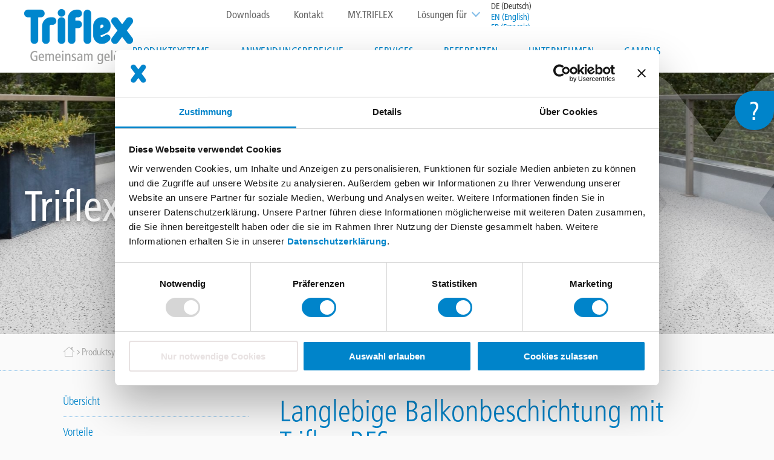

--- FILE ---
content_type: text/html; charset=UTF-8
request_url: https://www.triflex.com/de/langlebige-balkonbeschichtung-mit-triflex-bfs
body_size: 28426
content:


<!-- THEME DEBUG -->
<!-- THEME HOOK: 'html' -->
<!-- FILE NAME SUGGESTIONS:
   ▪️ html--node--124.html.twig
   ▪️ html--node--%.html.twig
   ▪️ html--node.html.twig
   ✅ html.html.twig
-->
<!-- 💡 BEGIN CUSTOM TEMPLATE OUTPUT from 'themes/custom/triflex_theme/templates/layout/html.html.twig' -->
<!DOCTYPE html>
<html lang="de" dir="ltr" prefix="content: http://purl.org/rss/1.0/modules/content/  dc: http://purl.org/dc/terms/  foaf: http://xmlns.com/foaf/0.1/  og: http://ogp.me/ns#  rdfs: http://www.w3.org/2000/01/rdf-schema#  schema: http://schema.org/  sioc: http://rdfs.org/sioc/ns#  sioct: http://rdfs.org/sioc/types#  skos: http://www.w3.org/2004/02/skos/core#  xsd: http://www.w3.org/2001/XMLSchema# ">
  <head>

 <meta charset="utf-8" />
<style>/* @see https://github.com/aFarkas/lazysizes#broken-image-symbol */.js img.b-lazy:not([src]) { visibility: hidden; }/* @see https://github.com/aFarkas/lazysizes#automatically-setting-the-sizes-attribute */.js img.lazyloaded[data-sizes=auto] { display: block; width: 100%; }</style>
<meta name="description" content="Eine speziell für Balkone und Laubengänge entwickelte Beschichtung, die hohen mechanischen Belastungen sowie Witterungseinflüssen dauerhaft standhält." />
<link rel="canonical" href="https://www.triflex.com/de/langlebige-balkonbeschichtung-mit-triflex-bfs" />
<meta name="robots" content="index, follow" />
<meta name="Generator" content="Drupal 10 (https://www.drupal.org)" />
<meta name="MobileOptimized" content="width" />
<meta name="HandheldFriendly" content="true" />
<meta name="viewport" content="width=device-width, initial-scale=1.0" />
<script>var ct_check_js_val = '5dd759c3cace8ed90be290f73e3556de';var drupal_ac_antibot_cookie_value = '1a0384d93cd1e9e2254883c55d741865b0ec8f7aa4752460bb535078d954f08e';var ct_use_cookies = 1;var ct_use_alt_cookies = 0;var ct_capture_buffer = 0;</script>
<script data-cookieconsent="ignore" type="text/javascript" id="GTM">(function(w,d,s,l,i){w[l]=w[l]||[];w[l].push({"gtm.start":
    new Date().getTime(),event:"gtm.js"});var f=d.getElementsByTagName(s)[0],
    j=d.createElement(s),dl=l!="dataLayer"?"&l="+l:"";j.async=true;
    j.crossOrigin="anonymous";j.src=
    "https://www.googletagmanager.com/gtm.js?id="+i+dl+"";f.parentNode.insertBefore(j,f);})(window,document,"script","dataLayer","GTM-5HSSJZX");</script>
<script type="text/javascript" id="Cookiebot" src="https://consent.cookiebot.com/uc.js" data-cbid="c551e685-1d5e-4219-a60f-84f03b5961d9" data-blockingmode="auto" data-culture="DE"></script>
<link rel="icon" href="/themes/custom/triflex_theme/favicon.ico" type="image/vnd.microsoft.icon" />
<link rel="alternate" hreflang="x-default" href="https://www.triflex.com/en/durable-balcony-coating-triflex-bfs" />
<link rel="alternate" hreflang="de-DE" href="https://www.triflex.com/de/langlebige-balkonbeschichtung-mit-triflex-bfs" />
<link rel="alternate" hreflang="fr-FR" href="https://www.triflex.com/fr/letancheite-des-balcons-et-coursives" />
<link rel="alternate" hreflang="pl-PL" href="https://www.triflex.com/pl/trwale-pokrycie-balkonu-powloka-triflex-bfs" />
<link rel="alternate" hreflang="de-CH" href="https://www.triflex.com/ch/langlebige-balkonbeschichtung-mit-triflex-bfs" />
<link rel="alternate" hreflang="fr-CH" href="https://www.triflex.com/ch-fr/revetement-durable-de-balcons-avec-triflex-bfs" />
<link rel="alternate" hreflang="it-CH" href="https://www.triflex.com/ch-it/rivestimento-balconi-lunga-durata-con-triflex-bfs" />
<link rel="alternate" hreflang="it-IT" href="https://www.triflex.com/it/rivestimento-balconi-lunga-durata-con-triflex-bfs" />
<link rel="alternate" hreflang="de-AT" href="https://www.triflex.com/de-at/langlebige-balkonbeschichtung-mit-triflex-bfs" />

    <title>Triflex BFS - System zur Balkon- und Terrassenbeschichtung</title>
    <link rel="stylesheet" media="all" href="/core/misc/components/progress.module.css?t5v1st" />
<link rel="stylesheet" media="all" href="/core/misc/components/ajax-progress.module.css?t5v1st" />
<link rel="stylesheet" media="all" href="/core/modules/system/css/components/align.module.css?t5v1st" />
<link rel="stylesheet" media="all" href="/core/modules/system/css/components/fieldgroup.module.css?t5v1st" />
<link rel="stylesheet" media="all" href="/core/modules/system/css/components/container-inline.module.css?t5v1st" />
<link rel="stylesheet" media="all" href="/core/modules/system/css/components/clearfix.module.css?t5v1st" />
<link rel="stylesheet" media="all" href="/core/modules/system/css/components/details.module.css?t5v1st" />
<link rel="stylesheet" media="all" href="/core/modules/system/css/components/hidden.module.css?t5v1st" />
<link rel="stylesheet" media="all" href="/core/modules/system/css/components/item-list.module.css?t5v1st" />
<link rel="stylesheet" media="all" href="/core/modules/system/css/components/js.module.css?t5v1st" />
<link rel="stylesheet" media="all" href="/core/modules/system/css/components/nowrap.module.css?t5v1st" />
<link rel="stylesheet" media="all" href="/core/modules/system/css/components/position-container.module.css?t5v1st" />
<link rel="stylesheet" media="all" href="/core/modules/system/css/components/reset-appearance.module.css?t5v1st" />
<link rel="stylesheet" media="all" href="/core/modules/system/css/components/resize.module.css?t5v1st" />
<link rel="stylesheet" media="all" href="/core/modules/system/css/components/system-status-counter.css?t5v1st" />
<link rel="stylesheet" media="all" href="/core/modules/system/css/components/system-status-report-counters.css?t5v1st" />
<link rel="stylesheet" media="all" href="/core/modules/system/css/components/system-status-report-general-info.css?t5v1st" />
<link rel="stylesheet" media="all" href="/core/modules/system/css/components/tablesort.module.css?t5v1st" />
<link rel="stylesheet" media="all" href="/core/misc/dropbutton/dropbutton.css?t5v1st" />
<link rel="stylesheet" media="all" href="/core/modules/views/css/views.module.css?t5v1st" />
<link rel="stylesheet" media="all" href="/modules/contrib/paragraphs/css/paragraphs.unpublished.css?t5v1st" />
<link rel="stylesheet" media="all" href="/modules/custom/triflex_paragraphs/css/first_time_visitor.css?t5v1st" />
<link rel="stylesheet" media="all" href="/themes/custom/triflex_theme/assets/css/styles.css?t5v1st" />
<link rel="stylesheet" media="all" href="/themes/custom/triflex_theme/assets/css/ie.css?t5v1st" />
<link rel="stylesheet" media="print" href="/themes/custom/triflex_theme/assets/css/print.css?t5v1st" />
<link rel="stylesheet" media="all" href="/themes/custom/triflex_theme/assets/icon-fonts/style.css?t5v1st" />
<link rel="stylesheet" media="all" href="https://cdnjs.cloudflare.com/ajax/libs/slick-carousel/1.8.1/slick.min.css" />

        <script type="application/json" data-drupal-selector="drupal-settings-json">{"path":{"baseUrl":"\/","pathPrefix":"de\/","currentPath":"node\/124","currentPathIsAdmin":false,"isFront":false,"currentLanguage":"de"},"pluralDelimiter":"\u0003","suppressDeprecationErrors":true,"gtag":{"tagId":"","consentMode":false,"otherIds":[],"events":[],"additionalConfigInfo":[]},"ajaxPageState":{"libraries":"[base64]","theme":"triflex_theme","theme_token":null},"ajaxTrustedUrl":{"form_action_p_pvdeGsVG5zNF_XLGPTvYSKCf43t8qZYSwcfZl2uzM":true},"gtm":{"tagId":null,"settings":{"data_layer":"dataLayer","include_environment":false},"tagIds":["GTM-5HSSJZX"]},"lazy":{"lazysizes":{"lazyClass":"b-lazy","loadedClass":"lazyloaded","loadingClass":"lazyloading","preloadClass":"lazypreload","errorClass":"b-error","autosizesClass":"lazyautosizes","srcAttr":"data-src","srcsetAttr":"data-srcset","sizesAttr":"data-sizes","minSize":40,"customMedia":[],"init":true,"expFactor":1.5,"hFac":0.8,"loadMode":2,"loadHidden":true,"ricTimeout":0,"throttleDelay":125,"plugins":[]},"placeholderSrc":"data:image\/gif;base64,R0lGODlhAQABAAAAACH5BAEKAAEALAAAAAABAAEAAAICTAEAOw==","preferNative":true,"minified":true,"libraryPath":"\/libraries\/lazysizes"},"livechat":{"licence_number":"11103847","livechat_mobile":"No","is_admin_page":false},"field_group":{"html_element":{"mode":"default","context":"view","settings":{"label":"Mega menu teaser","classes":"mega-menu-teaser","id":"","element":"div","show_label":false,"label_element":"h3","attributes":"","effect":"none","speed":"fast"}}},"user":{"uid":0,"permissionsHash":"86d4434df9b4a43351ec440f4aa8e1280bd9454b0de52c5e07f268ff662702f8"}}</script>
<script src="/core/misc/drupalSettingsLoader.js?v=10.5.1" data-cookieconsent="ignore"></script>
<script src="/modules/contrib/google_tag/js/gtag.js?t5v1st"></script>
<script src="/modules/contrib/google_tag/js/gtm.js?t5v1st"></script>

  </head>
  <body class="path-node page-node-type-system">

        <a href="#main-content" class="visually-hidden focusable skip-link">
      Direkt zum Inhalt
    </a>
    

<!-- THEME DEBUG -->
<!-- THEME HOOK: 'google_tag_gtm_iframe' -->
<!-- BEGIN OUTPUT from 'modules/contrib/google_tag/templates/google-tag-gtm-iframe.html.twig' -->
<noscript><iframe src="https://www.googletagmanager.com/ns.html?id=GTM-5HSSJZX"
                  height="0" width="0" style="display:none;visibility:hidden"></iframe></noscript>

<!-- END OUTPUT from 'modules/contrib/google_tag/templates/google-tag-gtm-iframe.html.twig' -->



<!-- THEME DEBUG -->
<!-- THEME HOOK: 'cookiebot_gtm_noscript' -->
<!-- BEGIN OUTPUT from 'modules/contrib/cookiebot_gtm/templates/cookiebot-gtm-noscript.html.twig' -->
<!-- Google Tag Manager (noscript) -->
<noscript><iframe src="https://www.googletagmanager.com/ns.html?id=GTM-5HSSJZX"
                  height="0" width="0" style="display:none;visibility:hidden"></iframe></noscript>
<!-- End Google Tag Manager (noscript) -->

<!-- END OUTPUT from 'modules/contrib/cookiebot_gtm/templates/cookiebot-gtm-noscript.html.twig' -->


    

<!-- THEME DEBUG -->
<!-- THEME HOOK: 'off_canvas_page_wrapper' -->
<!-- BEGIN OUTPUT from 'core/modules/system/templates/off-canvas-page-wrapper.html.twig' -->
  <div class="dialog-off-canvas-main-canvas" data-off-canvas-main-canvas>
    

<!-- THEME DEBUG -->
<!-- THEME HOOK: 'page' -->
<!-- FILE NAME SUGGESTIONS:
   ▪️ page--node--124.html.twig
   ▪️ page--node--%.html.twig
   ▪️ page--node.html.twig
   ✅ page.html.twig
-->
<!-- 💡 BEGIN CUSTOM TEMPLATE OUTPUT from 'themes/custom/triflex_theme/templates/layout/page.html.twig' -->

  <div id="redirect-dialog" class="modal-dialog mfp-hide">
          <div class="modal-dialog__inner" data-redirect="GB">
        <p class="modal-dialog__text">
            It looks like you're in the United Kingdom, visit <a href="#" class="redirect-link"><strong>Triflex.co.uk</strong></a> to view content specific to your Location
        </p>
        <div class="modal-dialog__actions">
          <a href="#" class="modal-dialog__redirect-link redirect-link button button--primary button--with-arrow">Visit Triflex.co.uk</a>
          <a href="#" id="stay-link" class="modal-dialog-modal-dismiss button button--primary button--with-arrow">Stay on Triflex.com</a>
        </div>
      </div>
            <div class="modal-dialog__inner" data-redirect="BE">
        <p class="modal-dialog__text">
            Het lijkt er op dat je in België bent. Wil je de website van <a href="#" class="redirect-link"><strong>Triflex België</strong></a> bezoeken?
        </p>
        <div class="modal-dialog__actions">
          <a href="#" class="modal-dialog__redirect-link redirect-link button button--primary button--with-arrow">Bezoek Triflex.be</a>
          <a href="#" id="stay-link" class="modal-dialog-modal-dismiss button button--primary button--with-arrow">Blijf op Triflex.com</a>
        </div>
      </div>
            <div class="modal-dialog__inner" data-redirect="BE-fr">
        <p class="modal-dialog__text">
            Il semble que vous soyez en Belgique. Voulez-vous consulter le site web de <a href="#" class="redirect-link"><strong>Triflex Belgium</strong></a>?
        </p>
        <div class="modal-dialog__actions">
          <a href="#" class="modal-dialog__redirect-link redirect-link button button--primary button--with-arrow">Consultez Triflex.be</a>
          <a href="#" id="stay-link" class="modal-dialog-modal-dismiss button button--primary button--with-arrow">Restez sur Triflex.com</a>
        </div>
      </div>
            <div class="modal-dialog__inner" data-redirect="NL">
        <p class="modal-dialog__text">
            Het lijkt er op dat je in Nederland bent. Wil je de website van <a href="#" class="redirect-link"><strong>Triflex Nederland</strong></a> bezoeken?
        </p>
        <div class="modal-dialog__actions">
          <a href="#" class="modal-dialog__redirect-link redirect-link button button--primary button--with-arrow">Bezoek Triflex.nl</a>
          <a href="#" id="stay-link" class="modal-dialog-modal-dismiss button button--primary button--with-arrow">Blijf op Triflex.com</a>
        </div>
      </div>
        </div>

  
<div class="print">
  

<!-- THEME DEBUG -->
<!-- THEME HOOK: 'block' -->
<!-- FILE NAME SUGGESTIONS:
   ▪️ block--multilinguallogo.html.twig
   ▪️ block--multilingual-logo.html.twig
   ▪️ block--triflex-blocks.html.twig
   ✅ block.html.twig
-->
<!-- 💡 BEGIN CUSTOM TEMPLATE OUTPUT from 'themes/custom/triflex_theme/templates/block/block.html.twig' -->
<div id="block-multilinguallogo" class="block block-triflex-blocks block-multilingual-logo">
  
    
      

<!-- THEME DEBUG -->
<!-- THEME HOOK: 'container' -->
<!-- BEGIN OUTPUT from 'core/modules/system/templates/container.html.twig' -->
<div class="mobile-logo"><a href="/de">

<!-- THEME DEBUG -->
<!-- THEME HOOK: 'image_style' -->
<!-- BEGIN OUTPUT from 'core/modules/image/templates/image-style.html.twig' -->


<!-- THEME DEBUG -->
<!-- THEME HOOK: 'image' -->
<!-- BEGIN OUTPUT from 'core/modules/system/templates/image.html.twig' -->
<img src="/sites/triflex.com/files/styles/multilingual_logo/public/multilingual_logos/Triflex_Logo_ohneClaim.png?itok=SUh0wv08" alt="Multilingual Logo" typeof="foaf:Image" />

<!-- END OUTPUT from 'core/modules/system/templates/image.html.twig' -->



<!-- END OUTPUT from 'core/modules/image/templates/image-style.html.twig' -->

</a></div>

<!-- END OUTPUT from 'core/modules/system/templates/container.html.twig' -->



<!-- THEME DEBUG -->
<!-- THEME HOOK: 'container' -->
<!-- BEGIN OUTPUT from 'core/modules/system/templates/container.html.twig' -->
<div class="desktop-logo"><a href="/de">

<!-- THEME DEBUG -->
<!-- THEME HOOK: 'image_style' -->
<!-- BEGIN OUTPUT from 'core/modules/image/templates/image-style.html.twig' -->


<!-- THEME DEBUG -->
<!-- THEME HOOK: 'image' -->
<!-- BEGIN OUTPUT from 'core/modules/system/templates/image.html.twig' -->
<img src="/sites/triflex.com/files/styles/multilingual_logo/public/multilingual_logos/Triflex_Logo_DE_mitClaim.png?itok=h58kr8Ua" alt="Multilingual Logo" typeof="foaf:Image" />

<!-- END OUTPUT from 'core/modules/system/templates/image.html.twig' -->



<!-- END OUTPUT from 'core/modules/image/templates/image-style.html.twig' -->

</a></div>

<!-- END OUTPUT from 'core/modules/system/templates/container.html.twig' -->


  </div>

<!-- END CUSTOM TEMPLATE OUTPUT from 'themes/custom/triflex_theme/templates/block/block.html.twig' -->


</div>
<header id="mainHeader"  class="header clearfix">
    <div class="header__multilanguage-logo">
    

<!-- THEME DEBUG -->
<!-- THEME HOOK: 'block' -->
<!-- FILE NAME SUGGESTIONS:
   ▪️ block--multilinguallogo.html.twig
   ▪️ block--multilingual-logo.html.twig
   ▪️ block--triflex-blocks.html.twig
   ✅ block.html.twig
-->
<!-- 💡 BEGIN CUSTOM TEMPLATE OUTPUT from 'themes/custom/triflex_theme/templates/block/block.html.twig' -->
<div id="block-multilinguallogo" class="block block-triflex-blocks block-multilingual-logo">
  
    
      

<!-- THEME DEBUG -->
<!-- THEME HOOK: 'container' -->
<!-- BEGIN OUTPUT from 'core/modules/system/templates/container.html.twig' -->
<div class="mobile-logo"><a href="/de">

<!-- THEME DEBUG -->
<!-- THEME HOOK: 'image_style' -->
<!-- BEGIN OUTPUT from 'core/modules/image/templates/image-style.html.twig' -->


<!-- THEME DEBUG -->
<!-- THEME HOOK: 'image' -->
<!-- BEGIN OUTPUT from 'core/modules/system/templates/image.html.twig' -->
<img src="/sites/triflex.com/files/styles/multilingual_logo/public/multilingual_logos/Triflex_Logo_ohneClaim.png?itok=SUh0wv08" alt="Multilingual Logo" typeof="foaf:Image" />

<!-- END OUTPUT from 'core/modules/system/templates/image.html.twig' -->



<!-- END OUTPUT from 'core/modules/image/templates/image-style.html.twig' -->

</a></div>

<!-- END OUTPUT from 'core/modules/system/templates/container.html.twig' -->



<!-- THEME DEBUG -->
<!-- THEME HOOK: 'container' -->
<!-- BEGIN OUTPUT from 'core/modules/system/templates/container.html.twig' -->
<div class="desktop-logo"><a href="/de">

<!-- THEME DEBUG -->
<!-- THEME HOOK: 'image_style' -->
<!-- BEGIN OUTPUT from 'core/modules/image/templates/image-style.html.twig' -->


<!-- THEME DEBUG -->
<!-- THEME HOOK: 'image' -->
<!-- BEGIN OUTPUT from 'core/modules/system/templates/image.html.twig' -->
<img src="/sites/triflex.com/files/styles/multilingual_logo/public/multilingual_logos/Triflex_Logo_DE_mitClaim.png?itok=h58kr8Ua" alt="Multilingual Logo" typeof="foaf:Image" />

<!-- END OUTPUT from 'core/modules/system/templates/image.html.twig' -->



<!-- END OUTPUT from 'core/modules/image/templates/image-style.html.twig' -->

</a></div>

<!-- END OUTPUT from 'core/modules/system/templates/container.html.twig' -->


  </div>

<!-- END CUSTOM TEMPLATE OUTPUT from 'themes/custom/triflex_theme/templates/block/block.html.twig' -->


  </div>

  <div class="header__menus">
    <div class="header__top clearfix">
      <div class="header__top-wrapper">
                  <div class="header__language">
            

<!-- THEME DEBUG -->
<!-- THEME HOOK: 'block' -->
<!-- FILE NAME SUGGESTIONS:
   ▪️ block--dropdownlanguageselector.html.twig
   ✅ block--dropdown-language--language-interface.html.twig
   ▪️ block--dropdown-language.html.twig
   ▪️ block--triflex-blocks.html.twig
   ▪️ block.html.twig
-->
<!-- 💡 BEGIN CUSTOM TEMPLATE OUTPUT from 'themes/custom/triflex_theme/templates/block/block--dropdown-language--language-interface.html.twig' -->
<div id="block-dropdownlanguageselector" class="block block-triflex-blocks block-dropdown-language language-interface">
  
    
      

<!-- THEME DEBUG -->
<!-- THEME HOOK: 'dropbutton_wrapper' -->
<!-- BEGIN OUTPUT from 'core/modules/system/templates/dropbutton-wrapper.html.twig' -->
  <div class="dropbutton-wrapper" data-drupal-ajax-container><div class="dropbutton-widget"><!-- THEME DEBUG --><!-- THEME HOOK: 'links__dropbutton__dropdown_language' --><!-- FILE NAME SUGGESTIONS:
   ▪️ links--dropbutton--dropdown-language.html.twig
   ▪️ links--dropbutton.html.twig
   ✅ links.html.twig
--><!-- BEGIN OUTPUT from 'core/modules/system/templates/links.html.twig' --><ul class="dropdown-language-item dropbutton"><li><span class="active-language">DE (Deutsch)</span></li><li><a href="/en/durable-balcony-coating-triflex-bfs" hreflang="en">EN (English)</a></li><li><a href="/fr/letancheite-des-balcons-et-coursives" hreflang="fr">FR (Français)</a></li><li><a href="/pl/trwale-pokrycie-balkonu-powloka-triflex-bfs" hreflang="pl">PL (Polski)</a></li><li><a href="/ch/langlebige-balkonbeschichtung-mit-triflex-bfs" hreflang="gsw-berne">CH (Deutsch)</a></li><li><a href="/ch-fr/revetement-durable-de-balcons-avec-triflex-bfs" hreflang="fr-ch">CH (Français)</a></li><li><a href="/ch-it/rivestimento-balconi-lunga-durata-con-triflex-bfs" hreflang="it-ch">CH (Italiano)</a></li><li><a href="/it/rivestimento-balconi-lunga-durata-con-triflex-bfs" hreflang="it">IT (Italiano)</a></li><li><a href="/de-at/langlebige-balkonbeschichtung-mit-triflex-bfs" hreflang="de-at">AT (Deutsch)</a></li><li><a href="https://triflex.cn" hreflang="zh-hans">CN (简体中文)</a></li></ul><!-- END OUTPUT from 'core/modules/system/templates/links.html.twig' --></div></div>
<!-- END OUTPUT from 'core/modules/system/templates/dropbutton-wrapper.html.twig' -->


  </div>

<!-- END CUSTOM TEMPLATE OUTPUT from 'themes/custom/triflex_theme/templates/block/block--dropdown-language--language-interface.html.twig' -->


          </div>
                          <div class="header__interestgroup">
            

<!-- THEME DEBUG -->
<!-- THEME HOOK: 'block' -->
<!-- FILE NAME SUGGESTIONS:
   ▪️ block--interestgroup.html.twig
   ▪️ block--interest-group.html.twig
   ▪️ block--triflex-blocks.html.twig
   ✅ block.html.twig
-->
<!-- 💡 BEGIN CUSTOM TEMPLATE OUTPUT from 'themes/custom/triflex_theme/templates/block/block.html.twig' -->
<div class="interest-group-dropdown block block-triflex-blocks block-interest-group" id="block-interestgroup">
  
      <h2>Lösungen für</h2>
    
      

<!-- THEME DEBUG -->
<!-- THEME HOOK: 'item_list' -->
<!-- BEGIN OUTPUT from 'core/modules/system/templates/item-list.html.twig' -->
<ul><li><a href="/de/loesungen-fuer-architekten-und-planer" term-id="41" hreflang="de">Architekten &amp; Fachplaner</a></li><li><a href="/de/loesungen-fuer-das-fachhandwerk" term-id="40" hreflang="de">Fachverarbeiter</a></li><li><a href="/de/loesungen-fuer-parkhausbetreiber" term-id="43" hreflang="de">Parkhausbetreiber</a></li><li><a href="/de/loesungen-fuer-wohnungsbaugesellschaften" term-id="42" hreflang="de">Wohnbaugesellschaften</a></li><li><a href="/de/loesungen-fuer-private-bauherren" term-id="44" hreflang="de">Private Bauherren</a></li></ul>
<!-- END OUTPUT from 'core/modules/system/templates/item-list.html.twig' -->


  </div>

<!-- END CUSTOM TEMPLATE OUTPUT from 'themes/custom/triflex_theme/templates/block/block.html.twig' -->


          </div>
                          <div class="header__top-menu">
            

<!-- THEME DEBUG -->
<!-- THEME HOOK: 'block' -->
<!-- FILE NAME SUGGESTIONS:
   ▪️ block--topmenu.html.twig
   ▪️ block--system-menu-block--top-menu.html.twig
   ✅ block--system-menu-block.html.twig
   ▪️ block--system.html.twig
   ▪️ block.html.twig
-->
<!-- BEGIN OUTPUT from 'core/modules/system/templates/block--system-menu-block.html.twig' -->
<nav role="navigation" aria-labelledby="block-topmenu-menu" id="block-topmenu">
            
  <h2 class="visually-hidden" id="block-topmenu-menu">Top menu</h2>
  

        

<!-- THEME DEBUG -->
<!-- THEME HOOK: 'menu__top_menu' -->
<!-- FILE NAME SUGGESTIONS:
   ▪️ menu--top-menu.html.twig
   ✅ menu.html.twig
-->
<!-- 💡 BEGIN CUSTOM TEMPLATE OUTPUT from 'themes/custom/triflex_theme/templates/navigation/menu.html.twig' -->

              <ul class="menu">
                    <li class="menu-item">
        <a href="/de/downloadcenter" title="Zum Downloadcenter" data-drupal-link-system-path="node/45">Downloads</a>
              </li>
                <li class="menu-item">
        <a href="/de/kontakt-zu-triflex" title="Kontakt" data-drupal-link-system-path="node/799">Kontakt</a>
              </li>
                <li class="menu-item">
        <a href="https://my.triflex.com/" title="MY.TRIFLEX Login">MY.TRIFLEX</a>
              </li>
        </ul>
  


<!-- END CUSTOM TEMPLATE OUTPUT from 'themes/custom/triflex_theme/templates/navigation/menu.html.twig' -->


  </nav>

<!-- END OUTPUT from 'core/modules/system/templates/block--system-menu-block.html.twig' -->


          </div>
              </div>
    </div>
    <div class="header__main-menu">
      

<!-- THEME DEBUG -->
<!-- THEME HOOK: 'block' -->
<!-- FILE NAME SUGGESTIONS:
   ▪️ block--mainnavigation.html.twig
   ▪️ block--system-menu-block--main.html.twig
   ✅ block--system-menu-block.html.twig
   ▪️ block--system.html.twig
   ▪️ block.html.twig
-->
<!-- BEGIN OUTPUT from 'core/modules/system/templates/block--system-menu-block.html.twig' -->
<nav role="navigation" aria-labelledby="block-mainnavigation-menu" id="block-mainnavigation" class="header__nav">
            
  <h2 class="visually-hidden" id="block-mainnavigation-menu">Main navigation</h2>
  

        

<!-- THEME DEBUG -->
<!-- THEME HOOK: 'menu' -->
<!-- FILE NAME SUGGESTIONS:
   ▪️ menu--extras--main--header.html.twig
   ▪️ menu--extras--main.html.twig
   ✅ menu--extras.html.twig
   ▪️ menu--main.html.twig
   ▪️ menu.html.twig
-->
<!-- 💡 BEGIN CUSTOM TEMPLATE OUTPUT from 'themes/custom/triflex_theme/templates/navigation/menu--extras.html.twig' -->


<ul data-region="header" class="menu menu-level-0">
        
    <li class="menu-item menu-item--expanded menu-item--active-trail">
      <a href="/de/triflex-produktsysteme" title="Produktsysteme" data-drupal-link-system-path="node/606">Produktsysteme</a>

              <span class="menu-item__arrow icon-arrow-down-open" aria-hidden="true"></span>
      
                          

<!-- THEME DEBUG -->
<!-- THEME HOOK: 'menu_link_content' -->
<!-- FILE NAME SUGGESTIONS:
   ▪️ menu-link-content--main--4--default.html.twig
   ▪️ menu-link-content--main--4.html.twig
   ▪️ menu-link-content--main--menu-level-0--default.html.twig
   ▪️ menu-link-content--main--menu-level-0.html.twig
   ▪️ menu-link-content--menu-level-0.html.twig
   ▪️ menu-link-content--main--default.html.twig
   ▪️ menu-link-content--main.html.twig
   ▪️ menu-link-content--default.html.twig
   ✅ menu-link-content.html.twig
-->
<!-- 💡 BEGIN CUSTOM TEMPLATE OUTPUT from 'themes/custom/triflex_theme/templates/navigation/menu-link-content.html.twig' -->


<div class="menu_link_content menu-link-contentmain view-mode-default menu-dropdown menu-dropdown-0 menu-type-default">
  <div class="back-button">Zurück</div>
        

<!-- THEME DEBUG -->
<!-- THEME HOOK: 'menu_levels' -->
<!-- FILE NAME SUGGESTIONS:
   ▪️ menu-levels--main--level-1.html.twig
   ▪️ menu-levels--main.html.twig
   ▪️ menu-levels--level-1.html.twig
   ✅ menu-levels.html.twig
-->
<!-- 💡 BEGIN CUSTOM TEMPLATE OUTPUT from 'themes/custom/triflex_theme/templates/navigation/menu-levels.html.twig' -->

<ul class="menu menu-level-1">
    

  
  <li class="menu-item menu-item--expanded">
    <a href="/de/triflex-dachsysteme-uebersicht" title="Dach" data-drupal-link-system-path="node/95">Dach</a>

    
          <span class="menu-item__arrow icon-arrow-down-open" aria-hidden="true"></span>
    
    
              

<!-- THEME DEBUG -->
<!-- THEME HOOK: 'menu_link_content' -->
<!-- FILE NAME SUGGESTIONS:
   ▪️ menu-link-content--main--5--default.html.twig
   ▪️ menu-link-content--main--5.html.twig
   ▪️ menu-link-content--main--menu-level-1--default.html.twig
   ▪️ menu-link-content--main--menu-level-1.html.twig
   ▪️ menu-link-content--menu-level-1.html.twig
   ▪️ menu-link-content--main--default.html.twig
   ▪️ menu-link-content--main.html.twig
   ▪️ menu-link-content--default.html.twig
   ✅ menu-link-content.html.twig
-->
<!-- 💡 BEGIN CUSTOM TEMPLATE OUTPUT from 'themes/custom/triflex_theme/templates/navigation/menu-link-content.html.twig' -->


<div class="menu_link_content menu-link-contentmain view-mode-default menu-dropdown menu-dropdown-1 menu-type-default">
  <div class="back-button">Zurück</div>
        

<!-- THEME DEBUG -->
<!-- THEME HOOK: 'menu_levels' -->
<!-- FILE NAME SUGGESTIONS:
   ▪️ menu-levels--main--level-2.html.twig
   ▪️ menu-levels--main.html.twig
   ▪️ menu-levels--level-2.html.twig
   ✅ menu-levels.html.twig
-->
<!-- 💡 BEGIN CUSTOM TEMPLATE OUTPUT from 'themes/custom/triflex_theme/templates/navigation/menu-levels.html.twig' -->

<ul class="menu menu-level-2">
    

  
  <li class="menu-item">
    <a href="/de/detailabdichtungen-mit-triflex-prodetail" title="Triflex ProDetail" data-drupal-link-system-path="node/44">Triflex ProDetail</a>

    
    
    
              

<!-- THEME DEBUG -->
<!-- THEME HOOK: 'menu_link_content' -->
<!-- FILE NAME SUGGESTIONS:
   ▪️ menu-link-content--main--34--default.html.twig
   ▪️ menu-link-content--main--34.html.twig
   ▪️ menu-link-content--main--menu-level-2--default.html.twig
   ▪️ menu-link-content--main--menu-level-2.html.twig
   ▪️ menu-link-content--menu-level-2.html.twig
   ▪️ menu-link-content--main--default.html.twig
   ▪️ menu-link-content--main.html.twig
   ▪️ menu-link-content--default.html.twig
   ✅ menu-link-content.html.twig
-->
<!-- 💡 BEGIN CUSTOM TEMPLATE OUTPUT from 'themes/custom/triflex_theme/templates/navigation/menu-link-content.html.twig' -->


<div class="menu_link_content menu-link-contentmain view-mode-default menu-dropdown">
  <div class="back-button">Zurück</div>
        
  </div>

<!-- END CUSTOM TEMPLATE OUTPUT from 'themes/custom/triflex_theme/templates/navigation/menu-link-content.html.twig' -->


      </li>
    

  
  <li class="menu-item">
    <a href="/de/abdichtung-von-dachflaechen-und-details-mit-triflex-protect" title="Triflex ProTect" data-drupal-link-system-path="node/59">Triflex ProTect</a>

    
    
    
              

<!-- THEME DEBUG -->
<!-- THEME HOOK: 'menu_link_content' -->
<!-- FILE NAME SUGGESTIONS:
   ▪️ menu-link-content--main--35--default.html.twig
   ▪️ menu-link-content--main--35.html.twig
   ▪️ menu-link-content--main--menu-level-2--default.html.twig
   ▪️ menu-link-content--main--menu-level-2.html.twig
   ▪️ menu-link-content--menu-level-2.html.twig
   ▪️ menu-link-content--main--default.html.twig
   ▪️ menu-link-content--main.html.twig
   ▪️ menu-link-content--default.html.twig
   ✅ menu-link-content.html.twig
-->
<!-- 💡 BEGIN CUSTOM TEMPLATE OUTPUT from 'themes/custom/triflex_theme/templates/navigation/menu-link-content.html.twig' -->


<div class="menu_link_content menu-link-contentmain view-mode-default menu-dropdown">
  <div class="back-button">Zurück</div>
        
  </div>

<!-- END CUSTOM TEMPLATE OUTPUT from 'themes/custom/triflex_theme/templates/navigation/menu-link-content.html.twig' -->


      </li>
    

  
  <li class="menu-item">
    <a href="/de/beschichten-metalldaecher-triflex-metal-coat" title="Triflex Metal Coat" data-drupal-link-system-path="node/87">Triflex Metal Coat</a>

    
    
    
              

<!-- THEME DEBUG -->
<!-- THEME HOOK: 'menu_link_content' -->
<!-- FILE NAME SUGGESTIONS:
   ▪️ menu-link-content--main--38--default.html.twig
   ▪️ menu-link-content--main--38.html.twig
   ▪️ menu-link-content--main--menu-level-2--default.html.twig
   ▪️ menu-link-content--main--menu-level-2.html.twig
   ▪️ menu-link-content--menu-level-2.html.twig
   ▪️ menu-link-content--main--default.html.twig
   ▪️ menu-link-content--main.html.twig
   ▪️ menu-link-content--default.html.twig
   ✅ menu-link-content.html.twig
-->
<!-- 💡 BEGIN CUSTOM TEMPLATE OUTPUT from 'themes/custom/triflex_theme/templates/navigation/menu-link-content.html.twig' -->


<div class="menu_link_content menu-link-contentmain view-mode-default menu-dropdown">
  <div class="back-button">Zurück</div>
        
  </div>

<!-- END CUSTOM TEMPLATE OUTPUT from 'themes/custom/triflex_theme/templates/navigation/menu-link-content.html.twig' -->


      </li>
    

  
  <li class="menu-item">
    <a href="/de/gesteigerte-effektivitaet-von-photovoltaikanlagen-mit-triflex-prosolar" title="Triflex ProSolar" data-drupal-link-system-path="node/1349">Triflex ProSolar</a>

    
    
    
              

<!-- THEME DEBUG -->
<!-- THEME HOOK: 'menu_link_content' -->
<!-- FILE NAME SUGGESTIONS:
   ▪️ menu-link-content--main--140--default.html.twig
   ▪️ menu-link-content--main--140.html.twig
   ▪️ menu-link-content--main--menu-level-2--default.html.twig
   ▪️ menu-link-content--main--menu-level-2.html.twig
   ▪️ menu-link-content--menu-level-2.html.twig
   ▪️ menu-link-content--main--default.html.twig
   ▪️ menu-link-content--main.html.twig
   ▪️ menu-link-content--default.html.twig
   ✅ menu-link-content.html.twig
-->
<!-- 💡 BEGIN CUSTOM TEMPLATE OUTPUT from 'themes/custom/triflex_theme/templates/navigation/menu-link-content.html.twig' -->


<div class="menu_link_content menu-link-contentmain view-mode-default menu-dropdown">
  <div class="back-button">Zurück</div>
        
  </div>

<!-- END CUSTOM TEMPLATE OUTPUT from 'themes/custom/triflex_theme/templates/navigation/menu-link-content.html.twig' -->


      </li>
  </ul>


<!-- END CUSTOM TEMPLATE OUTPUT from 'themes/custom/triflex_theme/templates/navigation/menu-levels.html.twig' -->



<!-- THEME DEBUG -->
<!-- THEME HOOK: 'field_group_html_element' -->
<!-- FILE NAME SUGGESTIONS:
   ▪️ field-group-html-element--menu-link-content--main--group-mega-menu-teaser.html.twig
   ▪️ field-group-html-element--menu-link-content--main--div.html.twig
   ▪️ field-group-html-element--menu-link-content--group-mega-menu-teaser.html.twig
   ▪️ field-group-html-element--menu-link-content--main.html.twig
   ▪️ field-group-html-element--menu-link-content--div.html.twig
   ▪️ field-group-html-element--group-mega-menu-teaser.html.twig
   ▪️ field-group-html-element--main.html.twig
   ▪️ field-group-html-element--menu-link-content.html.twig
   ▪️ field-group-html-element--div.html.twig
   ✅ field-group-html-element.html.twig
-->
<!-- BEGIN OUTPUT from 'modules/contrib/field_group/templates/field-group-html-element.html.twig' -->

<div  class="mega-menu-teaser">
      

<!-- THEME DEBUG -->
<!-- THEME HOOK: 'field' -->
<!-- FILE NAME SUGGESTIONS:
   ▪️ field--menu-link-content--field-image--main.html.twig
   ▪️ field--menu-link-content--field-image.html.twig
   ▪️ field--menu-link-content--main.html.twig
   ▪️ field--field-image.html.twig
   ▪️ field--entity-reference.html.twig
   ✅ field.html.twig
-->
<!-- 💡 BEGIN CUSTOM TEMPLATE OUTPUT from 'themes/custom/triflex_theme/templates/field/field.html.twig' -->

            <div class="field field--name-field-image field--type-entity-reference field--label-hidden field__item">

<!-- THEME DEBUG -->
<!-- THEME HOOK: 'media' -->
<!-- FILE NAME SUGGESTIONS:
   ▪️ media--source-image.html.twig
   ▪️ media--image--triflex-660-200-.html.twig
   ✅ media--image.html.twig
   ▪️ media--triflex-660-200-.html.twig
   ▪️ media.html.twig
-->
<!-- 💡 BEGIN CUSTOM TEMPLATE OUTPUT from 'themes/custom/triflex_theme/templates/media/media--image.html.twig' -->

<div class="media--view-mode-triflex-660-200-">
    
    

  
  

<!-- THEME DEBUG -->
<!-- THEME HOOK: 'field' -->
<!-- FILE NAME SUGGESTIONS:
   ▪️ field--media--field-media-image--image.html.twig
   ▪️ field--media--field-media-image.html.twig
   ▪️ field--media--image.html.twig
   ▪️ field--field-media-image.html.twig
   ▪️ field--image.html.twig
   ✅ field.html.twig
-->
<!-- 💡 BEGIN CUSTOM TEMPLATE OUTPUT from 'themes/custom/triflex_theme/templates/field/field.html.twig' -->

            <div class="field field--name-field-media-image field--type-image field--label-hidden field__item">

<!-- THEME DEBUG -->
<!-- THEME HOOK: 'image_formatter' -->
<!-- BEGIN OUTPUT from 'core/modules/image/templates/image-formatter.html.twig' -->
  

<!-- THEME DEBUG -->
<!-- THEME HOOK: 'image_style' -->
<!-- BEGIN OUTPUT from 'core/modules/image/templates/image-style.html.twig' -->


<!-- THEME DEBUG -->
<!-- THEME HOOK: 'image' -->
<!-- BEGIN OUTPUT from 'core/modules/system/templates/image.html.twig' -->
<img loading="lazy" src="/sites/triflex.com/files/styles/triflex_660_x_200/public/Teaser_Triflex_Dachsysteme_0.jpg?itok=S1qYL1Rd" width="660" height="200" alt="Triflex Dachsysteme" typeof="foaf:Image" />

<!-- END OUTPUT from 'core/modules/system/templates/image.html.twig' -->



<!-- END OUTPUT from 'core/modules/image/templates/image-style.html.twig' -->



<!-- END OUTPUT from 'core/modules/image/templates/image-formatter.html.twig' -->

</div>
      
<!-- END CUSTOM TEMPLATE OUTPUT from 'themes/custom/triflex_theme/templates/field/field.html.twig' -->



  
  </div>

<!-- END CUSTOM TEMPLATE OUTPUT from 'themes/custom/triflex_theme/templates/media/media--image.html.twig' -->

</div>
      
<!-- END CUSTOM TEMPLATE OUTPUT from 'themes/custom/triflex_theme/templates/field/field.html.twig' -->



<!-- THEME DEBUG -->
<!-- THEME HOOK: 'field' -->
<!-- FILE NAME SUGGESTIONS:
   ▪️ field--menu-link-content--field-title--main.html.twig
   ▪️ field--menu-link-content--field-title.html.twig
   ▪️ field--menu-link-content--main.html.twig
   ✅ field--field-title.html.twig
   ▪️ field--string.html.twig
   ▪️ field.html.twig
-->
<!-- 💡 BEGIN CUSTOM TEMPLATE OUTPUT from 'themes/custom/triflex_theme/templates/field/field--field-title.html.twig' -->

  <span class="field field-title string field--label-hidden">Triflex Lösungen für Flachdächer und Dachanschlüsse</span>

<!-- END CUSTOM TEMPLATE OUTPUT from 'themes/custom/triflex_theme/templates/field/field--field-title.html.twig' -->



<!-- THEME DEBUG -->
<!-- THEME HOOK: 'field' -->
<!-- FILE NAME SUGGESTIONS:
   ▪️ field--menu-link-content--field-text--main.html.twig
   ▪️ field--menu-link-content--field-text.html.twig
   ▪️ field--menu-link-content--main.html.twig
   ▪️ field--field-text.html.twig
   ▪️ field--text-long.html.twig
   ✅ field.html.twig
-->
<!-- 💡 BEGIN CUSTOM TEMPLATE OUTPUT from 'themes/custom/triflex_theme/templates/field/field.html.twig' -->

            <div class="field field--name-field-text field--type-text-long field--label-hidden field__item"><p>Mit unseren Triflex Dachsystemen lassen sich auch schwierigste Anforderungen problemlos meistern. Die vliesarmierten Systeme sichern nicht nur Flächen, sondern auch komplizierte Details zuverlässig und dauerhaft ab.</p></div>
      
<!-- END CUSTOM TEMPLATE OUTPUT from 'themes/custom/triflex_theme/templates/field/field.html.twig' -->



<!-- THEME DEBUG -->
<!-- THEME HOOK: 'field' -->
<!-- FILE NAME SUGGESTIONS:
   ▪️ field--menu-link-content--field-button--main.html.twig
   ▪️ field--menu-link-content--field-button.html.twig
   ▪️ field--menu-link-content--main.html.twig
   ▪️ field--field-button.html.twig
   ▪️ field--link.html.twig
   ✅ field.html.twig
-->
<!-- 💡 BEGIN CUSTOM TEMPLATE OUTPUT from 'themes/custom/triflex_theme/templates/field/field.html.twig' -->

            <div class="field field--name-field-button field--type-link field--label-hidden field__item"><a href="/de/triflex-dachsysteme-uebersicht">Mehr über Dachsysteme</a></div>
      
<!-- END CUSTOM TEMPLATE OUTPUT from 'themes/custom/triflex_theme/templates/field/field.html.twig' -->


  </div>

<!-- END OUTPUT from 'modules/contrib/field_group/templates/field-group-html-element.html.twig' -->


  </div>

<!-- END CUSTOM TEMPLATE OUTPUT from 'themes/custom/triflex_theme/templates/navigation/menu-link-content.html.twig' -->


      </li>
    

  
  <li class="menu-item menu-item--expanded menu-item--active-trail">
    <a href="/de/triflex-balkonsysteme-uebersicht" title="Balkon" data-drupal-link-system-path="node/126">Balkon</a>

    
          <span class="menu-item__arrow icon-arrow-down-open" aria-hidden="true"></span>
    
    
              

<!-- THEME DEBUG -->
<!-- THEME HOOK: 'menu_link_content' -->
<!-- FILE NAME SUGGESTIONS:
   ▪️ menu-link-content--main--6--default.html.twig
   ▪️ menu-link-content--main--6.html.twig
   ▪️ menu-link-content--main--menu-level-1--default.html.twig
   ▪️ menu-link-content--main--menu-level-1.html.twig
   ▪️ menu-link-content--menu-level-1.html.twig
   ▪️ menu-link-content--main--default.html.twig
   ▪️ menu-link-content--main.html.twig
   ▪️ menu-link-content--default.html.twig
   ✅ menu-link-content.html.twig
-->
<!-- 💡 BEGIN CUSTOM TEMPLATE OUTPUT from 'themes/custom/triflex_theme/templates/navigation/menu-link-content.html.twig' -->


<div class="menu_link_content menu-link-contentmain view-mode-default menu-dropdown menu-dropdown-1 menu-type-default">
  <div class="back-button">Zurück</div>
        

<!-- THEME DEBUG -->
<!-- THEME HOOK: 'menu_levels' -->
<!-- FILE NAME SUGGESTIONS:
   ▪️ menu-levels--main--level-2.html.twig
   ▪️ menu-levels--main.html.twig
   ▪️ menu-levels--level-2.html.twig
   ✅ menu-levels.html.twig
-->
<!-- 💡 BEGIN CUSTOM TEMPLATE OUTPUT from 'themes/custom/triflex_theme/templates/navigation/menu-levels.html.twig' -->

<ul class="menu menu-level-2">
    

  
  <li class="menu-item menu-item--active-trail">
    <a href="/de/langlebige-balkonbeschichtung-mit-triflex-bfs" title="Triflex BFS" data-drupal-link-system-path="node/124" class="is-active" aria-current="page">Triflex BFS</a>

    
    
    
              

<!-- THEME DEBUG -->
<!-- THEME HOOK: 'menu_link_content' -->
<!-- FILE NAME SUGGESTIONS:
   ▪️ menu-link-content--main--42--default.html.twig
   ▪️ menu-link-content--main--42.html.twig
   ▪️ menu-link-content--main--menu-level-2--default.html.twig
   ▪️ menu-link-content--main--menu-level-2.html.twig
   ▪️ menu-link-content--menu-level-2.html.twig
   ▪️ menu-link-content--main--default.html.twig
   ▪️ menu-link-content--main.html.twig
   ▪️ menu-link-content--default.html.twig
   ✅ menu-link-content.html.twig
-->
<!-- 💡 BEGIN CUSTOM TEMPLATE OUTPUT from 'themes/custom/triflex_theme/templates/navigation/menu-link-content.html.twig' -->


<div class="menu_link_content menu-link-contentmain view-mode-default menu-dropdown">
  <div class="back-button">Zurück</div>
        
  </div>

<!-- END CUSTOM TEMPLATE OUTPUT from 'themes/custom/triflex_theme/templates/navigation/menu-link-content.html.twig' -->


      </li>
    

  
  <li class="menu-item">
    <a href="/de/balkon-waermedaemmsystem-triflex-bis" title="Triflex BIS" data-drupal-link-system-path="node/143">Triflex BIS</a>

    
    
    
              

<!-- THEME DEBUG -->
<!-- THEME HOOK: 'menu_link_content' -->
<!-- FILE NAME SUGGESTIONS:
   ▪️ menu-link-content--main--45--default.html.twig
   ▪️ menu-link-content--main--45.html.twig
   ▪️ menu-link-content--main--menu-level-2--default.html.twig
   ▪️ menu-link-content--main--menu-level-2.html.twig
   ▪️ menu-link-content--menu-level-2.html.twig
   ▪️ menu-link-content--main--default.html.twig
   ▪️ menu-link-content--main.html.twig
   ▪️ menu-link-content--default.html.twig
   ✅ menu-link-content.html.twig
-->
<!-- 💡 BEGIN CUSTOM TEMPLATE OUTPUT from 'themes/custom/triflex_theme/templates/navigation/menu-link-content.html.twig' -->


<div class="menu_link_content menu-link-contentmain view-mode-default menu-dropdown">
  <div class="back-button">Zurück</div>
        
  </div>

<!-- END CUSTOM TEMPLATE OUTPUT from 'themes/custom/triflex_theme/templates/navigation/menu-link-content.html.twig' -->


      </li>
    

  
  <li class="menu-item">
    <a href="/de/balkon-abdichtungssystem-triflex-bts-p" title="Triflex BTS-P" data-drupal-link-system-path="node/157">Triflex BTS-P</a>

    
    
    
              

<!-- THEME DEBUG -->
<!-- THEME HOOK: 'menu_link_content' -->
<!-- FILE NAME SUGGESTIONS:
   ▪️ menu-link-content--main--40--default.html.twig
   ▪️ menu-link-content--main--40.html.twig
   ▪️ menu-link-content--main--menu-level-2--default.html.twig
   ▪️ menu-link-content--main--menu-level-2.html.twig
   ▪️ menu-link-content--menu-level-2.html.twig
   ▪️ menu-link-content--main--default.html.twig
   ▪️ menu-link-content--main.html.twig
   ▪️ menu-link-content--default.html.twig
   ✅ menu-link-content.html.twig
-->
<!-- 💡 BEGIN CUSTOM TEMPLATE OUTPUT from 'themes/custom/triflex_theme/templates/navigation/menu-link-content.html.twig' -->


<div class="menu_link_content menu-link-contentmain view-mode-default menu-dropdown">
  <div class="back-button">Zurück</div>
        
  </div>

<!-- END CUSTOM TEMPLATE OUTPUT from 'themes/custom/triflex_theme/templates/navigation/menu-link-content.html.twig' -->


      </li>
    

  
  <li class="menu-item">
    <a href="/de/abdichtungssystem-unter-fremdbelag-triflex-bws" title="Triflex BWS" data-drupal-link-system-path="node/166">Triflex BWS</a>

    
    
    
              

<!-- THEME DEBUG -->
<!-- THEME HOOK: 'menu_link_content' -->
<!-- FILE NAME SUGGESTIONS:
   ▪️ menu-link-content--main--41--default.html.twig
   ▪️ menu-link-content--main--41.html.twig
   ▪️ menu-link-content--main--menu-level-2--default.html.twig
   ▪️ menu-link-content--main--menu-level-2.html.twig
   ▪️ menu-link-content--menu-level-2.html.twig
   ▪️ menu-link-content--main--default.html.twig
   ▪️ menu-link-content--main.html.twig
   ▪️ menu-link-content--default.html.twig
   ✅ menu-link-content.html.twig
-->
<!-- 💡 BEGIN CUSTOM TEMPLATE OUTPUT from 'themes/custom/triflex_theme/templates/navigation/menu-link-content.html.twig' -->


<div class="menu_link_content menu-link-contentmain view-mode-default menu-dropdown">
  <div class="back-button">Zurück</div>
        
  </div>

<!-- END CUSTOM TEMPLATE OUTPUT from 'themes/custom/triflex_theme/templates/navigation/menu-link-content.html.twig' -->


      </li>
    

  
  <li class="menu-item">
    <a href="/de/triflex_prodrain" title="Triflex ProDrain" data-drupal-link-system-path="node/188">Triflex ProDrain</a>

    
    
    
              

<!-- THEME DEBUG -->
<!-- THEME HOOK: 'menu_link_content' -->
<!-- FILE NAME SUGGESTIONS:
   ▪️ menu-link-content--main--44--default.html.twig
   ▪️ menu-link-content--main--44.html.twig
   ▪️ menu-link-content--main--menu-level-2--default.html.twig
   ▪️ menu-link-content--main--menu-level-2.html.twig
   ▪️ menu-link-content--menu-level-2.html.twig
   ▪️ menu-link-content--main--default.html.twig
   ▪️ menu-link-content--main.html.twig
   ▪️ menu-link-content--default.html.twig
   ✅ menu-link-content.html.twig
-->
<!-- 💡 BEGIN CUSTOM TEMPLATE OUTPUT from 'themes/custom/triflex_theme/templates/navigation/menu-link-content.html.twig' -->


<div class="menu_link_content menu-link-contentmain view-mode-default menu-dropdown">
  <div class="back-button">Zurück</div>
        
  </div>

<!-- END CUSTOM TEMPLATE OUTPUT from 'themes/custom/triflex_theme/templates/navigation/menu-link-content.html.twig' -->


      </li>
    

  
  <li class="menu-item">
    <a href="/de/treppen-beschichtungssystem-triflex-tss" title="Triflex TSS" data-drupal-link-system-path="node/175">Triflex TSS</a>

    
    
    
              

<!-- THEME DEBUG -->
<!-- THEME HOOK: 'menu_link_content' -->
<!-- FILE NAME SUGGESTIONS:
   ▪️ menu-link-content--main--43--default.html.twig
   ▪️ menu-link-content--main--43.html.twig
   ▪️ menu-link-content--main--menu-level-2--default.html.twig
   ▪️ menu-link-content--main--menu-level-2.html.twig
   ▪️ menu-link-content--menu-level-2.html.twig
   ▪️ menu-link-content--main--default.html.twig
   ▪️ menu-link-content--main.html.twig
   ▪️ menu-link-content--default.html.twig
   ✅ menu-link-content.html.twig
-->
<!-- 💡 BEGIN CUSTOM TEMPLATE OUTPUT from 'themes/custom/triflex_theme/templates/navigation/menu-link-content.html.twig' -->


<div class="menu_link_content menu-link-contentmain view-mode-default menu-dropdown">
  <div class="back-button">Zurück</div>
        
  </div>

<!-- END CUSTOM TEMPLATE OUTPUT from 'themes/custom/triflex_theme/templates/navigation/menu-link-content.html.twig' -->


      </li>
    

  
  <li class="menu-item">
    <a href="/de/triflex-oberflaechengestaltung" title="Triflex Oberflächengestaltung" data-drupal-link-system-path="node/625">Triflex Oberflächengestaltung</a>

    
    
    
              

<!-- THEME DEBUG -->
<!-- THEME HOOK: 'menu_link_content' -->
<!-- FILE NAME SUGGESTIONS:
   ▪️ menu-link-content--main--112--default.html.twig
   ▪️ menu-link-content--main--112.html.twig
   ▪️ menu-link-content--main--menu-level-2--default.html.twig
   ▪️ menu-link-content--main--menu-level-2.html.twig
   ▪️ menu-link-content--menu-level-2.html.twig
   ▪️ menu-link-content--main--default.html.twig
   ▪️ menu-link-content--main.html.twig
   ▪️ menu-link-content--default.html.twig
   ✅ menu-link-content.html.twig
-->
<!-- 💡 BEGIN CUSTOM TEMPLATE OUTPUT from 'themes/custom/triflex_theme/templates/navigation/menu-link-content.html.twig' -->


<div class="menu_link_content menu-link-contentmain view-mode-default menu-dropdown menu-dropdown-2 menu-type-default">
  <div class="back-button">Zurück</div>
        

<!-- THEME DEBUG -->
<!-- THEME HOOK: 'field_group_html_element' -->
<!-- FILE NAME SUGGESTIONS:
   ▪️ field-group-html-element--menu-link-content--main--group-mega-menu-teaser.html.twig
   ▪️ field-group-html-element--menu-link-content--main--div.html.twig
   ▪️ field-group-html-element--menu-link-content--group-mega-menu-teaser.html.twig
   ▪️ field-group-html-element--menu-link-content--main.html.twig
   ▪️ field-group-html-element--menu-link-content--div.html.twig
   ▪️ field-group-html-element--group-mega-menu-teaser.html.twig
   ▪️ field-group-html-element--main.html.twig
   ▪️ field-group-html-element--menu-link-content.html.twig
   ▪️ field-group-html-element--div.html.twig
   ✅ field-group-html-element.html.twig
-->
<!-- BEGIN OUTPUT from 'modules/contrib/field_group/templates/field-group-html-element.html.twig' -->

<div  class="mega-menu-teaser">
      

<!-- THEME DEBUG -->
<!-- THEME HOOK: 'field' -->
<!-- FILE NAME SUGGESTIONS:
   ▪️ field--menu-link-content--field-image--main.html.twig
   ▪️ field--menu-link-content--field-image.html.twig
   ▪️ field--menu-link-content--main.html.twig
   ▪️ field--field-image.html.twig
   ▪️ field--entity-reference.html.twig
   ✅ field.html.twig
-->
<!-- 💡 BEGIN CUSTOM TEMPLATE OUTPUT from 'themes/custom/triflex_theme/templates/field/field.html.twig' -->

            <div class="field field--name-field-image field--type-entity-reference field--label-hidden field__item">

<!-- THEME DEBUG -->
<!-- THEME HOOK: 'media' -->
<!-- FILE NAME SUGGESTIONS:
   ▪️ media--source-image.html.twig
   ▪️ media--image--triflex-660-200-.html.twig
   ✅ media--image.html.twig
   ▪️ media--triflex-660-200-.html.twig
   ▪️ media.html.twig
-->
<!-- 💡 BEGIN CUSTOM TEMPLATE OUTPUT from 'themes/custom/triflex_theme/templates/media/media--image.html.twig' -->

<div class="media--view-mode-triflex-660-200-">
    
    

  
  

<!-- THEME DEBUG -->
<!-- THEME HOOK: 'field' -->
<!-- FILE NAME SUGGESTIONS:
   ▪️ field--media--field-media-image--image.html.twig
   ▪️ field--media--field-media-image.html.twig
   ▪️ field--media--image.html.twig
   ▪️ field--field-media-image.html.twig
   ▪️ field--image.html.twig
   ✅ field.html.twig
-->
<!-- 💡 BEGIN CUSTOM TEMPLATE OUTPUT from 'themes/custom/triflex_theme/templates/field/field.html.twig' -->

            <div class="field field--name-field-media-image field--type-image field--label-hidden field__item">

<!-- THEME DEBUG -->
<!-- THEME HOOK: 'image_formatter' -->
<!-- BEGIN OUTPUT from 'core/modules/image/templates/image-formatter.html.twig' -->
  

<!-- THEME DEBUG -->
<!-- THEME HOOK: 'image_style' -->
<!-- BEGIN OUTPUT from 'core/modules/image/templates/image-style.html.twig' -->


<!-- THEME DEBUG -->
<!-- THEME HOOK: 'image' -->
<!-- BEGIN OUTPUT from 'core/modules/system/templates/image.html.twig' -->
<img loading="lazy" src="/sites/triflex.com/files/styles/triflex_660_x_200/public/Menu_Teaser_Oberfl%C3%A4chengestaltung.jpg?itok=ahBkHtax" width="660" height="200" alt="Triflex Oberflächengestaltung" typeof="foaf:Image" />

<!-- END OUTPUT from 'core/modules/system/templates/image.html.twig' -->



<!-- END OUTPUT from 'core/modules/image/templates/image-style.html.twig' -->



<!-- END OUTPUT from 'core/modules/image/templates/image-formatter.html.twig' -->

</div>
      
<!-- END CUSTOM TEMPLATE OUTPUT from 'themes/custom/triflex_theme/templates/field/field.html.twig' -->



  
  </div>

<!-- END CUSTOM TEMPLATE OUTPUT from 'themes/custom/triflex_theme/templates/media/media--image.html.twig' -->

</div>
      
<!-- END CUSTOM TEMPLATE OUTPUT from 'themes/custom/triflex_theme/templates/field/field.html.twig' -->



<!-- THEME DEBUG -->
<!-- THEME HOOK: 'field' -->
<!-- FILE NAME SUGGESTIONS:
   ▪️ field--menu-link-content--field-title--main.html.twig
   ▪️ field--menu-link-content--field-title.html.twig
   ▪️ field--menu-link-content--main.html.twig
   ✅ field--field-title.html.twig
   ▪️ field--string.html.twig
   ▪️ field.html.twig
-->
<!-- 💡 BEGIN CUSTOM TEMPLATE OUTPUT from 'themes/custom/triflex_theme/templates/field/field--field-title.html.twig' -->

  <span class="field field-title string field--label-hidden">Triflex Oberflächengestaltung</span>

<!-- END CUSTOM TEMPLATE OUTPUT from 'themes/custom/triflex_theme/templates/field/field--field-title.html.twig' -->



<!-- THEME DEBUG -->
<!-- THEME HOOK: 'field' -->
<!-- FILE NAME SUGGESTIONS:
   ▪️ field--menu-link-content--field-text--main.html.twig
   ▪️ field--menu-link-content--field-text.html.twig
   ▪️ field--menu-link-content--main.html.twig
   ▪️ field--field-text.html.twig
   ▪️ field--text-long.html.twig
   ✅ field.html.twig
-->
<!-- 💡 BEGIN CUSTOM TEMPLATE OUTPUT from 'themes/custom/triflex_theme/templates/field/field.html.twig' -->

            <div class="field field--name-field-text field--type-text-long field--label-hidden field__item"><p>Langlebige und schöne Oberflächen – immer dicht! Überzeugen Sie sich von der Gestaltungsvielfalt unserer Triflex Systeme.</p></div>
      
<!-- END CUSTOM TEMPLATE OUTPUT from 'themes/custom/triflex_theme/templates/field/field.html.twig' -->



<!-- THEME DEBUG -->
<!-- THEME HOOK: 'field' -->
<!-- FILE NAME SUGGESTIONS:
   ▪️ field--menu-link-content--field-button--main.html.twig
   ▪️ field--menu-link-content--field-button.html.twig
   ▪️ field--menu-link-content--main.html.twig
   ▪️ field--field-button.html.twig
   ▪️ field--link.html.twig
   ✅ field.html.twig
-->
<!-- 💡 BEGIN CUSTOM TEMPLATE OUTPUT from 'themes/custom/triflex_theme/templates/field/field.html.twig' -->

            <div class="field field--name-field-button field--type-link field--label-hidden field__item"><a href="/de/triflex-oberflaechengestaltung">Mehr zur Oberflächengestaltung </a></div>
      
<!-- END CUSTOM TEMPLATE OUTPUT from 'themes/custom/triflex_theme/templates/field/field.html.twig' -->


  </div>

<!-- END OUTPUT from 'modules/contrib/field_group/templates/field-group-html-element.html.twig' -->


  </div>

<!-- END CUSTOM TEMPLATE OUTPUT from 'themes/custom/triflex_theme/templates/navigation/menu-link-content.html.twig' -->


      </li>
  </ul>


<!-- END CUSTOM TEMPLATE OUTPUT from 'themes/custom/triflex_theme/templates/navigation/menu-levels.html.twig' -->



<!-- THEME DEBUG -->
<!-- THEME HOOK: 'field_group_html_element' -->
<!-- FILE NAME SUGGESTIONS:
   ▪️ field-group-html-element--menu-link-content--main--group-mega-menu-teaser.html.twig
   ▪️ field-group-html-element--menu-link-content--main--div.html.twig
   ▪️ field-group-html-element--menu-link-content--group-mega-menu-teaser.html.twig
   ▪️ field-group-html-element--menu-link-content--main.html.twig
   ▪️ field-group-html-element--menu-link-content--div.html.twig
   ▪️ field-group-html-element--group-mega-menu-teaser.html.twig
   ▪️ field-group-html-element--main.html.twig
   ▪️ field-group-html-element--menu-link-content.html.twig
   ▪️ field-group-html-element--div.html.twig
   ✅ field-group-html-element.html.twig
-->
<!-- BEGIN OUTPUT from 'modules/contrib/field_group/templates/field-group-html-element.html.twig' -->

<div  class="mega-menu-teaser">
      

<!-- THEME DEBUG -->
<!-- THEME HOOK: 'field' -->
<!-- FILE NAME SUGGESTIONS:
   ▪️ field--menu-link-content--field-image--main.html.twig
   ▪️ field--menu-link-content--field-image.html.twig
   ▪️ field--menu-link-content--main.html.twig
   ▪️ field--field-image.html.twig
   ▪️ field--entity-reference.html.twig
   ✅ field.html.twig
-->
<!-- 💡 BEGIN CUSTOM TEMPLATE OUTPUT from 'themes/custom/triflex_theme/templates/field/field.html.twig' -->

            <div class="field field--name-field-image field--type-entity-reference field--label-hidden field__item">

<!-- THEME DEBUG -->
<!-- THEME HOOK: 'media' -->
<!-- FILE NAME SUGGESTIONS:
   ▪️ media--source-image.html.twig
   ▪️ media--image--triflex-660-200-.html.twig
   ✅ media--image.html.twig
   ▪️ media--triflex-660-200-.html.twig
   ▪️ media.html.twig
-->
<!-- 💡 BEGIN CUSTOM TEMPLATE OUTPUT from 'themes/custom/triflex_theme/templates/media/media--image.html.twig' -->

<div class="media--view-mode-triflex-660-200-">
    
    

  
  

<!-- THEME DEBUG -->
<!-- THEME HOOK: 'field' -->
<!-- FILE NAME SUGGESTIONS:
   ▪️ field--media--field-media-image--image.html.twig
   ▪️ field--media--field-media-image.html.twig
   ▪️ field--media--image.html.twig
   ▪️ field--field-media-image.html.twig
   ▪️ field--image.html.twig
   ✅ field.html.twig
-->
<!-- 💡 BEGIN CUSTOM TEMPLATE OUTPUT from 'themes/custom/triflex_theme/templates/field/field.html.twig' -->

            <div class="field field--name-field-media-image field--type-image field--label-hidden field__item">

<!-- THEME DEBUG -->
<!-- THEME HOOK: 'image_formatter' -->
<!-- BEGIN OUTPUT from 'core/modules/image/templates/image-formatter.html.twig' -->
  

<!-- THEME DEBUG -->
<!-- THEME HOOK: 'image_style' -->
<!-- BEGIN OUTPUT from 'core/modules/image/templates/image-style.html.twig' -->


<!-- THEME DEBUG -->
<!-- THEME HOOK: 'image' -->
<!-- BEGIN OUTPUT from 'core/modules/system/templates/image.html.twig' -->
<img loading="lazy" src="/sites/triflex.com/files/styles/triflex_660_x_200/public/Teaser_Triflex_Balkonsysteme.jpg?itok=SGAjPNNZ" width="660" height="200" alt="Triflex Balkonsysteme" typeof="foaf:Image" />

<!-- END OUTPUT from 'core/modules/system/templates/image.html.twig' -->



<!-- END OUTPUT from 'core/modules/image/templates/image-style.html.twig' -->



<!-- END OUTPUT from 'core/modules/image/templates/image-formatter.html.twig' -->

</div>
      
<!-- END CUSTOM TEMPLATE OUTPUT from 'themes/custom/triflex_theme/templates/field/field.html.twig' -->



  
  </div>

<!-- END CUSTOM TEMPLATE OUTPUT from 'themes/custom/triflex_theme/templates/media/media--image.html.twig' -->

</div>
      
<!-- END CUSTOM TEMPLATE OUTPUT from 'themes/custom/triflex_theme/templates/field/field.html.twig' -->



<!-- THEME DEBUG -->
<!-- THEME HOOK: 'field' -->
<!-- FILE NAME SUGGESTIONS:
   ▪️ field--menu-link-content--field-title--main.html.twig
   ▪️ field--menu-link-content--field-title.html.twig
   ▪️ field--menu-link-content--main.html.twig
   ✅ field--field-title.html.twig
   ▪️ field--string.html.twig
   ▪️ field.html.twig
-->
<!-- 💡 BEGIN CUSTOM TEMPLATE OUTPUT from 'themes/custom/triflex_theme/templates/field/field--field-title.html.twig' -->

  <span class="field field-title string field--label-hidden">Triflex Lösungen für Balkone, Dachterrassen, Laubengänge</span>

<!-- END CUSTOM TEMPLATE OUTPUT from 'themes/custom/triflex_theme/templates/field/field--field-title.html.twig' -->



<!-- THEME DEBUG -->
<!-- THEME HOOK: 'field' -->
<!-- FILE NAME SUGGESTIONS:
   ▪️ field--menu-link-content--field-text--main.html.twig
   ▪️ field--menu-link-content--field-text.html.twig
   ▪️ field--menu-link-content--main.html.twig
   ▪️ field--field-text.html.twig
   ▪️ field--text-long.html.twig
   ✅ field.html.twig
-->
<!-- 💡 BEGIN CUSTOM TEMPLATE OUTPUT from 'themes/custom/triflex_theme/templates/field/field.html.twig' -->

            <div class="field field--name-field-text field--type-text-long field--label-hidden field__item"><p>Balkone, Dachterrassen und Laubengänge sind durch Witterungseinflüsse und mechanische Belastungen täglich stark gefordert. Vor allem Anschlüsse an Türen und Fenstern, Durchdringungen wie Geländerstützen oder Fugen sind besonders anfällig.</p></div>
      
<!-- END CUSTOM TEMPLATE OUTPUT from 'themes/custom/triflex_theme/templates/field/field.html.twig' -->



<!-- THEME DEBUG -->
<!-- THEME HOOK: 'field' -->
<!-- FILE NAME SUGGESTIONS:
   ▪️ field--menu-link-content--field-button--main.html.twig
   ▪️ field--menu-link-content--field-button.html.twig
   ▪️ field--menu-link-content--main.html.twig
   ▪️ field--field-button.html.twig
   ▪️ field--link.html.twig
   ✅ field.html.twig
-->
<!-- 💡 BEGIN CUSTOM TEMPLATE OUTPUT from 'themes/custom/triflex_theme/templates/field/field.html.twig' -->

            <div class="field field--name-field-button field--type-link field--label-hidden field__item"><a href="/de/triflex-balkonsysteme-uebersicht">Mehr über Balkonsysteme</a></div>
      
<!-- END CUSTOM TEMPLATE OUTPUT from 'themes/custom/triflex_theme/templates/field/field.html.twig' -->


  </div>

<!-- END OUTPUT from 'modules/contrib/field_group/templates/field-group-html-element.html.twig' -->


  </div>

<!-- END CUSTOM TEMPLATE OUTPUT from 'themes/custom/triflex_theme/templates/navigation/menu-link-content.html.twig' -->


      </li>
    

  
  <li class="menu-item menu-item--expanded">
    <a href="/de/triflex-anschluesse-fugen-details-uebersicht" title="Anschlüsse, Fugen &amp; Details" data-drupal-link-system-path="node/539">Anschlüsse, Fugen &amp; Details</a>

    
          <span class="menu-item__arrow icon-arrow-down-open" aria-hidden="true"></span>
    
    
              

<!-- THEME DEBUG -->
<!-- THEME HOOK: 'menu_link_content' -->
<!-- FILE NAME SUGGESTIONS:
   ▪️ menu-link-content--main--7--default.html.twig
   ▪️ menu-link-content--main--7.html.twig
   ▪️ menu-link-content--main--menu-level-1--default.html.twig
   ▪️ menu-link-content--main--menu-level-1.html.twig
   ▪️ menu-link-content--menu-level-1.html.twig
   ▪️ menu-link-content--main--default.html.twig
   ▪️ menu-link-content--main.html.twig
   ▪️ menu-link-content--default.html.twig
   ✅ menu-link-content.html.twig
-->
<!-- 💡 BEGIN CUSTOM TEMPLATE OUTPUT from 'themes/custom/triflex_theme/templates/navigation/menu-link-content.html.twig' -->


<div class="menu_link_content menu-link-contentmain view-mode-default menu-dropdown menu-dropdown-1 menu-type-default">
  <div class="back-button">Zurück</div>
        

<!-- THEME DEBUG -->
<!-- THEME HOOK: 'menu_levels' -->
<!-- FILE NAME SUGGESTIONS:
   ▪️ menu-levels--main--level-2.html.twig
   ▪️ menu-levels--main.html.twig
   ▪️ menu-levels--level-2.html.twig
   ✅ menu-levels.html.twig
-->
<!-- 💡 BEGIN CUSTOM TEMPLATE OUTPUT from 'themes/custom/triflex_theme/templates/navigation/menu-levels.html.twig' -->

<ul class="menu menu-level-2">
    

  
  <li class="menu-item">
    <a href="/de/detailabdichtungen-mit-triflex-prodetail" title="Triflex ProDetail" data-drupal-link-system-path="node/44">Triflex ProDetail</a>

    
    
    
              

<!-- THEME DEBUG -->
<!-- THEME HOOK: 'menu_link_content' -->
<!-- FILE NAME SUGGESTIONS:
   ▪️ menu-link-content--main--48--default.html.twig
   ▪️ menu-link-content--main--48.html.twig
   ▪️ menu-link-content--main--menu-level-2--default.html.twig
   ▪️ menu-link-content--main--menu-level-2.html.twig
   ▪️ menu-link-content--menu-level-2.html.twig
   ▪️ menu-link-content--main--default.html.twig
   ▪️ menu-link-content--main.html.twig
   ▪️ menu-link-content--default.html.twig
   ✅ menu-link-content.html.twig
-->
<!-- 💡 BEGIN CUSTOM TEMPLATE OUTPUT from 'themes/custom/triflex_theme/templates/navigation/menu-link-content.html.twig' -->


<div class="menu_link_content menu-link-contentmain view-mode-default menu-dropdown">
  <div class="back-button">Zurück</div>
        
  </div>

<!-- END CUSTOM TEMPLATE OUTPUT from 'themes/custom/triflex_theme/templates/navigation/menu-link-content.html.twig' -->


      </li>
    

  
  <li class="menu-item">
    <a href="/de/bauwerksabdichtung-mit-triflex-smarttec" title="Triflex SmartTec" data-drupal-link-system-path="node/396">Triflex SmartTec</a>

    
    
    
              

<!-- THEME DEBUG -->
<!-- THEME HOOK: 'menu_link_content' -->
<!-- FILE NAME SUGGESTIONS:
   ▪️ menu-link-content--main--46--default.html.twig
   ▪️ menu-link-content--main--46.html.twig
   ▪️ menu-link-content--main--menu-level-2--default.html.twig
   ▪️ menu-link-content--main--menu-level-2.html.twig
   ▪️ menu-link-content--menu-level-2.html.twig
   ▪️ menu-link-content--main--default.html.twig
   ▪️ menu-link-content--main.html.twig
   ▪️ menu-link-content--default.html.twig
   ✅ menu-link-content.html.twig
-->
<!-- 💡 BEGIN CUSTOM TEMPLATE OUTPUT from 'themes/custom/triflex_theme/templates/navigation/menu-link-content.html.twig' -->


<div class="menu_link_content menu-link-contentmain view-mode-default menu-dropdown">
  <div class="back-button">Zurück</div>
        
  </div>

<!-- END CUSTOM TEMPLATE OUTPUT from 'themes/custom/triflex_theme/templates/navigation/menu-link-content.html.twig' -->


      </li>
    

  
  <li class="menu-item">
    <a href="/de/wu-betonfugen-abdichtungssystem-triflex-jws" title="Triflex JWS" data-drupal-link-system-path="node/522">Triflex JWS</a>

    
    
    
              

<!-- THEME DEBUG -->
<!-- THEME HOOK: 'menu_link_content' -->
<!-- FILE NAME SUGGESTIONS:
   ▪️ menu-link-content--main--47--default.html.twig
   ▪️ menu-link-content--main--47.html.twig
   ▪️ menu-link-content--main--menu-level-2--default.html.twig
   ▪️ menu-link-content--main--menu-level-2.html.twig
   ▪️ menu-link-content--menu-level-2.html.twig
   ▪️ menu-link-content--main--default.html.twig
   ▪️ menu-link-content--main.html.twig
   ▪️ menu-link-content--default.html.twig
   ✅ menu-link-content.html.twig
-->
<!-- 💡 BEGIN CUSTOM TEMPLATE OUTPUT from 'themes/custom/triflex_theme/templates/navigation/menu-link-content.html.twig' -->


<div class="menu_link_content menu-link-contentmain view-mode-default menu-dropdown">
  <div class="back-button">Zurück</div>
        
  </div>

<!-- END CUSTOM TEMPLATE OUTPUT from 'themes/custom/triflex_theme/templates/navigation/menu-link-content.html.twig' -->


      </li>
  </ul>


<!-- END CUSTOM TEMPLATE OUTPUT from 'themes/custom/triflex_theme/templates/navigation/menu-levels.html.twig' -->



<!-- THEME DEBUG -->
<!-- THEME HOOK: 'field_group_html_element' -->
<!-- FILE NAME SUGGESTIONS:
   ▪️ field-group-html-element--menu-link-content--main--group-mega-menu-teaser.html.twig
   ▪️ field-group-html-element--menu-link-content--main--div.html.twig
   ▪️ field-group-html-element--menu-link-content--group-mega-menu-teaser.html.twig
   ▪️ field-group-html-element--menu-link-content--main.html.twig
   ▪️ field-group-html-element--menu-link-content--div.html.twig
   ▪️ field-group-html-element--group-mega-menu-teaser.html.twig
   ▪️ field-group-html-element--main.html.twig
   ▪️ field-group-html-element--menu-link-content.html.twig
   ▪️ field-group-html-element--div.html.twig
   ✅ field-group-html-element.html.twig
-->
<!-- BEGIN OUTPUT from 'modules/contrib/field_group/templates/field-group-html-element.html.twig' -->

<div  class="mega-menu-teaser">
      

<!-- THEME DEBUG -->
<!-- THEME HOOK: 'field' -->
<!-- FILE NAME SUGGESTIONS:
   ▪️ field--menu-link-content--field-image--main.html.twig
   ▪️ field--menu-link-content--field-image.html.twig
   ▪️ field--menu-link-content--main.html.twig
   ▪️ field--field-image.html.twig
   ▪️ field--entity-reference.html.twig
   ✅ field.html.twig
-->
<!-- 💡 BEGIN CUSTOM TEMPLATE OUTPUT from 'themes/custom/triflex_theme/templates/field/field.html.twig' -->

            <div class="field field--name-field-image field--type-entity-reference field--label-hidden field__item">

<!-- THEME DEBUG -->
<!-- THEME HOOK: 'media' -->
<!-- FILE NAME SUGGESTIONS:
   ▪️ media--source-image.html.twig
   ▪️ media--image--triflex-660-200-.html.twig
   ✅ media--image.html.twig
   ▪️ media--triflex-660-200-.html.twig
   ▪️ media.html.twig
-->
<!-- 💡 BEGIN CUSTOM TEMPLATE OUTPUT from 'themes/custom/triflex_theme/templates/media/media--image.html.twig' -->

<div class="media--view-mode-triflex-660-200-">
    
    

  
  

  
  </div>

<!-- END CUSTOM TEMPLATE OUTPUT from 'themes/custom/triflex_theme/templates/media/media--image.html.twig' -->

</div>
      
<!-- END CUSTOM TEMPLATE OUTPUT from 'themes/custom/triflex_theme/templates/field/field.html.twig' -->



<!-- THEME DEBUG -->
<!-- THEME HOOK: 'field' -->
<!-- FILE NAME SUGGESTIONS:
   ▪️ field--menu-link-content--field-title--main.html.twig
   ▪️ field--menu-link-content--field-title.html.twig
   ▪️ field--menu-link-content--main.html.twig
   ✅ field--field-title.html.twig
   ▪️ field--string.html.twig
   ▪️ field.html.twig
-->
<!-- 💡 BEGIN CUSTOM TEMPLATE OUTPUT from 'themes/custom/triflex_theme/templates/field/field--field-title.html.twig' -->

  <span class="field field-title string field--label-hidden">Anschlüsse, Fugen &amp; Details</span>

<!-- END CUSTOM TEMPLATE OUTPUT from 'themes/custom/triflex_theme/templates/field/field--field-title.html.twig' -->



<!-- THEME DEBUG -->
<!-- THEME HOOK: 'field' -->
<!-- FILE NAME SUGGESTIONS:
   ▪️ field--menu-link-content--field-text--main.html.twig
   ▪️ field--menu-link-content--field-text.html.twig
   ▪️ field--menu-link-content--main.html.twig
   ▪️ field--field-text.html.twig
   ▪️ field--text-long.html.twig
   ✅ field.html.twig
-->
<!-- 💡 BEGIN CUSTOM TEMPLATE OUTPUT from 'themes/custom/triflex_theme/templates/field/field.html.twig' -->

            <div class="field field--name-field-text field--type-text-long field--label-hidden field__item"><p>Neubau, Sanierung, kleinere Reparaturen, Wand- und Türanschlüsse, Gullys, Lüfter, Fugen, Träger: Unsere Triflex Systemlösungen haben für jede noch so detailreiche Abdichtungsanforderung die optimale und langfristige Lösung.</p></div>
      
<!-- END CUSTOM TEMPLATE OUTPUT from 'themes/custom/triflex_theme/templates/field/field.html.twig' -->



<!-- THEME DEBUG -->
<!-- THEME HOOK: 'field' -->
<!-- FILE NAME SUGGESTIONS:
   ▪️ field--menu-link-content--field-button--main.html.twig
   ▪️ field--menu-link-content--field-button.html.twig
   ▪️ field--menu-link-content--main.html.twig
   ▪️ field--field-button.html.twig
   ▪️ field--link.html.twig
   ✅ field.html.twig
-->
<!-- 💡 BEGIN CUSTOM TEMPLATE OUTPUT from 'themes/custom/triflex_theme/templates/field/field.html.twig' -->

            <div class="field field--name-field-button field--type-link field--label-hidden field__item"><a href="https://www.triflex.com/de/triflex-anschluesse-fugen-details-uebersicht">Mehr über Anschlüsse, Fugen &amp; Details</a></div>
      
<!-- END CUSTOM TEMPLATE OUTPUT from 'themes/custom/triflex_theme/templates/field/field.html.twig' -->


  </div>

<!-- END OUTPUT from 'modules/contrib/field_group/templates/field-group-html-element.html.twig' -->


  </div>

<!-- END CUSTOM TEMPLATE OUTPUT from 'themes/custom/triflex_theme/templates/navigation/menu-link-content.html.twig' -->


      </li>
    

  
  <li class="menu-item menu-item--expanded">
    <a href="/de/triflex-parkhaussysteme-uebersicht" title="Parkdeck" data-drupal-link-system-path="node/196">Parkdeck</a>

    
          <span class="menu-item__arrow icon-arrow-down-open" aria-hidden="true"></span>
    
    
              

<!-- THEME DEBUG -->
<!-- THEME HOOK: 'menu_link_content' -->
<!-- FILE NAME SUGGESTIONS:
   ▪️ menu-link-content--main--8--default.html.twig
   ▪️ menu-link-content--main--8.html.twig
   ▪️ menu-link-content--main--menu-level-1--default.html.twig
   ▪️ menu-link-content--main--menu-level-1.html.twig
   ▪️ menu-link-content--menu-level-1.html.twig
   ▪️ menu-link-content--main--default.html.twig
   ▪️ menu-link-content--main.html.twig
   ▪️ menu-link-content--default.html.twig
   ✅ menu-link-content.html.twig
-->
<!-- 💡 BEGIN CUSTOM TEMPLATE OUTPUT from 'themes/custom/triflex_theme/templates/navigation/menu-link-content.html.twig' -->


<div class="menu_link_content menu-link-contentmain view-mode-default menu-dropdown menu-dropdown-1 menu-type-default">
  <div class="back-button">Zurück</div>
        

<!-- THEME DEBUG -->
<!-- THEME HOOK: 'menu_levels' -->
<!-- FILE NAME SUGGESTIONS:
   ▪️ menu-levels--main--level-2.html.twig
   ▪️ menu-levels--main.html.twig
   ▪️ menu-levels--level-2.html.twig
   ✅ menu-levels.html.twig
-->
<!-- 💡 BEGIN CUSTOM TEMPLATE OUTPUT from 'themes/custom/triflex_theme/templates/navigation/menu-levels.html.twig' -->

<ul class="menu menu-level-2">
    

  
  <li class="menu-item">
    <a href="/de/topdeck-abdichtung-mit-triflex-propark" title="Triflex ProPark" data-drupal-link-system-path="node/220">Triflex ProPark</a>

    
    
    
              

<!-- THEME DEBUG -->
<!-- THEME HOOK: 'menu_link_content' -->
<!-- FILE NAME SUGGESTIONS:
   ▪️ menu-link-content--main--49--default.html.twig
   ▪️ menu-link-content--main--49.html.twig
   ▪️ menu-link-content--main--menu-level-2--default.html.twig
   ▪️ menu-link-content--main--menu-level-2.html.twig
   ▪️ menu-link-content--menu-level-2.html.twig
   ▪️ menu-link-content--main--default.html.twig
   ▪️ menu-link-content--main.html.twig
   ▪️ menu-link-content--default.html.twig
   ✅ menu-link-content.html.twig
-->
<!-- 💡 BEGIN CUSTOM TEMPLATE OUTPUT from 'themes/custom/triflex_theme/templates/navigation/menu-link-content.html.twig' -->


<div class="menu_link_content menu-link-contentmain view-mode-default menu-dropdown">
  <div class="back-button">Zurück</div>
        
  </div>

<!-- END CUSTOM TEMPLATE OUTPUT from 'themes/custom/triflex_theme/templates/navigation/menu-link-content.html.twig' -->


      </li>
    

  
  <li class="menu-item">
    <a href="/de/abdichtung-unter-gussasphalt-mit-triflex-aws" title="Triflex AWS" data-drupal-link-system-path="node/230">Triflex AWS</a>

    
    
    
              

<!-- THEME DEBUG -->
<!-- THEME HOOK: 'menu_link_content' -->
<!-- FILE NAME SUGGESTIONS:
   ▪️ menu-link-content--main--50--default.html.twig
   ▪️ menu-link-content--main--50.html.twig
   ▪️ menu-link-content--main--menu-level-2--default.html.twig
   ▪️ menu-link-content--main--menu-level-2.html.twig
   ▪️ menu-link-content--menu-level-2.html.twig
   ▪️ menu-link-content--main--default.html.twig
   ▪️ menu-link-content--main.html.twig
   ▪️ menu-link-content--default.html.twig
   ✅ menu-link-content.html.twig
-->
<!-- 💡 BEGIN CUSTOM TEMPLATE OUTPUT from 'themes/custom/triflex_theme/templates/navigation/menu-link-content.html.twig' -->


<div class="menu_link_content menu-link-contentmain view-mode-default menu-dropdown">
  <div class="back-button">Zurück</div>
        
  </div>

<!-- END CUSTOM TEMPLATE OUTPUT from 'themes/custom/triflex_theme/templates/navigation/menu-link-content.html.twig' -->


      </li>
    

  
  <li class="menu-item">
    <a href="/de/armierte-parkdeck-beschichtung-mit-triflex-prodeck" title="Triflex ProDeck" data-drupal-link-system-path="node/250">Triflex ProDeck</a>

    
    
    
              

<!-- THEME DEBUG -->
<!-- THEME HOOK: 'menu_link_content' -->
<!-- FILE NAME SUGGESTIONS:
   ▪️ menu-link-content--main--51--default.html.twig
   ▪️ menu-link-content--main--51.html.twig
   ▪️ menu-link-content--main--menu-level-2--default.html.twig
   ▪️ menu-link-content--main--menu-level-2.html.twig
   ▪️ menu-link-content--menu-level-2.html.twig
   ▪️ menu-link-content--main--default.html.twig
   ▪️ menu-link-content--main.html.twig
   ▪️ menu-link-content--default.html.twig
   ✅ menu-link-content.html.twig
-->
<!-- 💡 BEGIN CUSTOM TEMPLATE OUTPUT from 'themes/custom/triflex_theme/templates/navigation/menu-link-content.html.twig' -->


<div class="menu_link_content menu-link-contentmain view-mode-default menu-dropdown">
  <div class="back-button">Zurück</div>
        
  </div>

<!-- END CUSTOM TEMPLATE OUTPUT from 'themes/custom/triflex_theme/templates/navigation/menu-link-content.html.twig' -->


      </li>
    

  
  <li class="menu-item">
    <a href="/de/beschichtungen-von-mechanisch-hoch-belasteten-flaechen-mit-triflex-deckfloor" title="Triflex DeckFloor" data-drupal-link-system-path="node/239">Triflex DeckFloor</a>

    
    
    
              

<!-- THEME DEBUG -->
<!-- THEME HOOK: 'menu_link_content' -->
<!-- FILE NAME SUGGESTIONS:
   ▪️ menu-link-content--main--52--default.html.twig
   ▪️ menu-link-content--main--52.html.twig
   ▪️ menu-link-content--main--menu-level-2--default.html.twig
   ▪️ menu-link-content--main--menu-level-2.html.twig
   ▪️ menu-link-content--menu-level-2.html.twig
   ▪️ menu-link-content--main--default.html.twig
   ▪️ menu-link-content--main.html.twig
   ▪️ menu-link-content--default.html.twig
   ✅ menu-link-content.html.twig
-->
<!-- 💡 BEGIN CUSTOM TEMPLATE OUTPUT from 'themes/custom/triflex_theme/templates/navigation/menu-link-content.html.twig' -->


<div class="menu_link_content menu-link-contentmain view-mode-default menu-dropdown">
  <div class="back-button">Zurück</div>
        
  </div>

<!-- END CUSTOM TEMPLATE OUTPUT from 'themes/custom/triflex_theme/templates/navigation/menu-link-content.html.twig' -->


      </li>
    

  
  <li class="menu-item">
    <a href="/de/zwischendeck-beschichtung-mit-triflex-deckcoat" title="Triflex DeckCoat" data-drupal-link-system-path="node/259">Triflex DeckCoat</a>

    
    
    
              

<!-- THEME DEBUG -->
<!-- THEME HOOK: 'menu_link_content' -->
<!-- FILE NAME SUGGESTIONS:
   ▪️ menu-link-content--main--53--default.html.twig
   ▪️ menu-link-content--main--53.html.twig
   ▪️ menu-link-content--main--menu-level-2--default.html.twig
   ▪️ menu-link-content--main--menu-level-2.html.twig
   ▪️ menu-link-content--menu-level-2.html.twig
   ▪️ menu-link-content--main--default.html.twig
   ▪️ menu-link-content--main.html.twig
   ▪️ menu-link-content--default.html.twig
   ✅ menu-link-content.html.twig
-->
<!-- 💡 BEGIN CUSTOM TEMPLATE OUTPUT from 'themes/custom/triflex_theme/templates/navigation/menu-link-content.html.twig' -->


<div class="menu_link_content menu-link-contentmain view-mode-default menu-dropdown">
  <div class="back-button">Zurück</div>
        
  </div>

<!-- END CUSTOM TEMPLATE OUTPUT from 'themes/custom/triflex_theme/templates/navigation/menu-link-content.html.twig' -->


      </li>
    

  
  <li class="menu-item">
    <a href="/de/triflex-cps-f" title="Triflex CPS-F" data-drupal-link-system-path="node/2164">Triflex CPS-F</a>

    
    
    
              

<!-- THEME DEBUG -->
<!-- THEME HOOK: 'menu_link_content' -->
<!-- FILE NAME SUGGESTIONS:
   ▪️ menu-link-content--main--199--default.html.twig
   ▪️ menu-link-content--main--199.html.twig
   ▪️ menu-link-content--main--menu-level-2--default.html.twig
   ▪️ menu-link-content--main--menu-level-2.html.twig
   ▪️ menu-link-content--menu-level-2.html.twig
   ▪️ menu-link-content--main--default.html.twig
   ▪️ menu-link-content--main.html.twig
   ▪️ menu-link-content--default.html.twig
   ✅ menu-link-content.html.twig
-->
<!-- 💡 BEGIN CUSTOM TEMPLATE OUTPUT from 'themes/custom/triflex_theme/templates/navigation/menu-link-content.html.twig' -->


<div class="menu_link_content menu-link-contentmain view-mode-default menu-dropdown">
  <div class="back-button">Zurück</div>
        
  </div>

<!-- END CUSTOM TEMPLATE OUTPUT from 'themes/custom/triflex_theme/templates/navigation/menu-link-content.html.twig' -->


      </li>
    

  
  <li class="menu-item">
    <a href="/de/abdichtung-von-bewegungsfugen-mit-triflex-projoint" title="Triflex ProJoint+" data-drupal-link-system-path="node/294">Triflex ProJoint+</a>

    
    
    
              

<!-- THEME DEBUG -->
<!-- THEME HOOK: 'menu_link_content' -->
<!-- FILE NAME SUGGESTIONS:
   ▪️ menu-link-content--main--56--default.html.twig
   ▪️ menu-link-content--main--56.html.twig
   ▪️ menu-link-content--main--menu-level-2--default.html.twig
   ▪️ menu-link-content--main--menu-level-2.html.twig
   ▪️ menu-link-content--menu-level-2.html.twig
   ▪️ menu-link-content--main--default.html.twig
   ▪️ menu-link-content--main.html.twig
   ▪️ menu-link-content--default.html.twig
   ✅ menu-link-content.html.twig
-->
<!-- 💡 BEGIN CUSTOM TEMPLATE OUTPUT from 'themes/custom/triflex_theme/templates/navigation/menu-link-content.html.twig' -->


<div class="menu_link_content menu-link-contentmain view-mode-default menu-dropdown">
  <div class="back-button">Zurück</div>
        
  </div>

<!-- END CUSTOM TEMPLATE OUTPUT from 'themes/custom/triflex_theme/templates/navigation/menu-link-content.html.twig' -->


      </li>
    

  
  <li class="menu-item">
    <a href="/de/parkdeck-markierungssystem-triflex-dms" title="Triflex DMS" data-drupal-link-system-path="node/558">Triflex DMS</a>

    
    
    
              

<!-- THEME DEBUG -->
<!-- THEME HOOK: 'menu_link_content' -->
<!-- FILE NAME SUGGESTIONS:
   ▪️ menu-link-content--main--57--default.html.twig
   ▪️ menu-link-content--main--57.html.twig
   ▪️ menu-link-content--main--menu-level-2--default.html.twig
   ▪️ menu-link-content--main--menu-level-2.html.twig
   ▪️ menu-link-content--menu-level-2.html.twig
   ▪️ menu-link-content--main--default.html.twig
   ▪️ menu-link-content--main.html.twig
   ▪️ menu-link-content--default.html.twig
   ✅ menu-link-content.html.twig
-->
<!-- 💡 BEGIN CUSTOM TEMPLATE OUTPUT from 'themes/custom/triflex_theme/templates/navigation/menu-link-content.html.twig' -->


<div class="menu_link_content menu-link-contentmain view-mode-default menu-dropdown">
  <div class="back-button">Zurück</div>
        
  </div>

<!-- END CUSTOM TEMPLATE OUTPUT from 'themes/custom/triflex_theme/templates/navigation/menu-link-content.html.twig' -->


      </li>
    

  
  <li class="menu-item menu-item--break">
    <a href="/de/partielles-abdichtungssystem-os-10" title="Triflex Rissbandage" data-drupal-link-system-path="node/1031">Triflex Rissbandage</a>

    
    
    
              

<!-- THEME DEBUG -->
<!-- THEME HOOK: 'menu_link_content' -->
<!-- FILE NAME SUGGESTIONS:
   ▪️ menu-link-content--main--129--default.html.twig
   ▪️ menu-link-content--main--129.html.twig
   ▪️ menu-link-content--main--menu-level-2--default.html.twig
   ▪️ menu-link-content--main--menu-level-2.html.twig
   ▪️ menu-link-content--menu-level-2.html.twig
   ▪️ menu-link-content--main--default.html.twig
   ▪️ menu-link-content--main.html.twig
   ▪️ menu-link-content--default.html.twig
   ✅ menu-link-content.html.twig
-->
<!-- 💡 BEGIN CUSTOM TEMPLATE OUTPUT from 'themes/custom/triflex_theme/templates/navigation/menu-link-content.html.twig' -->


<div class="menu_link_content menu-link-contentmain view-mode-default menu-dropdown">
  <div class="back-button">Zurück</div>
        
  </div>

<!-- END CUSTOM TEMPLATE OUTPUT from 'themes/custom/triflex_theme/templates/navigation/menu-link-content.html.twig' -->


      </li>
  </ul>


<!-- END CUSTOM TEMPLATE OUTPUT from 'themes/custom/triflex_theme/templates/navigation/menu-levels.html.twig' -->



<!-- THEME DEBUG -->
<!-- THEME HOOK: 'field_group_html_element' -->
<!-- FILE NAME SUGGESTIONS:
   ▪️ field-group-html-element--menu-link-content--main--group-mega-menu-teaser.html.twig
   ▪️ field-group-html-element--menu-link-content--main--div.html.twig
   ▪️ field-group-html-element--menu-link-content--group-mega-menu-teaser.html.twig
   ▪️ field-group-html-element--menu-link-content--main.html.twig
   ▪️ field-group-html-element--menu-link-content--div.html.twig
   ▪️ field-group-html-element--group-mega-menu-teaser.html.twig
   ▪️ field-group-html-element--main.html.twig
   ▪️ field-group-html-element--menu-link-content.html.twig
   ▪️ field-group-html-element--div.html.twig
   ✅ field-group-html-element.html.twig
-->
<!-- BEGIN OUTPUT from 'modules/contrib/field_group/templates/field-group-html-element.html.twig' -->

<div  class="mega-menu-teaser">
      

<!-- THEME DEBUG -->
<!-- THEME HOOK: 'field' -->
<!-- FILE NAME SUGGESTIONS:
   ▪️ field--menu-link-content--field-image--main.html.twig
   ▪️ field--menu-link-content--field-image.html.twig
   ▪️ field--menu-link-content--main.html.twig
   ▪️ field--field-image.html.twig
   ▪️ field--entity-reference.html.twig
   ✅ field.html.twig
-->
<!-- 💡 BEGIN CUSTOM TEMPLATE OUTPUT from 'themes/custom/triflex_theme/templates/field/field.html.twig' -->

            <div class="field field--name-field-image field--type-entity-reference field--label-hidden field__item">

<!-- THEME DEBUG -->
<!-- THEME HOOK: 'media' -->
<!-- FILE NAME SUGGESTIONS:
   ▪️ media--source-image.html.twig
   ▪️ media--image--triflex-660-200-.html.twig
   ✅ media--image.html.twig
   ▪️ media--triflex-660-200-.html.twig
   ▪️ media.html.twig
-->
<!-- 💡 BEGIN CUSTOM TEMPLATE OUTPUT from 'themes/custom/triflex_theme/templates/media/media--image.html.twig' -->

<div class="media--view-mode-triflex-660-200-">
    
    

  
  

<!-- THEME DEBUG -->
<!-- THEME HOOK: 'field' -->
<!-- FILE NAME SUGGESTIONS:
   ▪️ field--media--field-media-image--image.html.twig
   ▪️ field--media--field-media-image.html.twig
   ▪️ field--media--image.html.twig
   ▪️ field--field-media-image.html.twig
   ▪️ field--image.html.twig
   ✅ field.html.twig
-->
<!-- 💡 BEGIN CUSTOM TEMPLATE OUTPUT from 'themes/custom/triflex_theme/templates/field/field.html.twig' -->

            <div class="field field--name-field-media-image field--type-image field--label-hidden field__item">

<!-- THEME DEBUG -->
<!-- THEME HOOK: 'image_formatter' -->
<!-- BEGIN OUTPUT from 'core/modules/image/templates/image-formatter.html.twig' -->
  

<!-- THEME DEBUG -->
<!-- THEME HOOK: 'image_style' -->
<!-- BEGIN OUTPUT from 'core/modules/image/templates/image-style.html.twig' -->


<!-- THEME DEBUG -->
<!-- THEME HOOK: 'image' -->
<!-- BEGIN OUTPUT from 'core/modules/system/templates/image.html.twig' -->
<img loading="lazy" src="/sites/triflex.com/files/styles/triflex_660_x_200/public/Teaser_Triflex_Parkdeck.jpg?itok=3sGoFLhv" width="660" height="200" alt="Triflex Parkdecks und Parkhäuser" typeof="foaf:Image" />

<!-- END OUTPUT from 'core/modules/system/templates/image.html.twig' -->



<!-- END OUTPUT from 'core/modules/image/templates/image-style.html.twig' -->



<!-- END OUTPUT from 'core/modules/image/templates/image-formatter.html.twig' -->

</div>
      
<!-- END CUSTOM TEMPLATE OUTPUT from 'themes/custom/triflex_theme/templates/field/field.html.twig' -->



  
  </div>

<!-- END CUSTOM TEMPLATE OUTPUT from 'themes/custom/triflex_theme/templates/media/media--image.html.twig' -->

</div>
      
<!-- END CUSTOM TEMPLATE OUTPUT from 'themes/custom/triflex_theme/templates/field/field.html.twig' -->



<!-- THEME DEBUG -->
<!-- THEME HOOK: 'field' -->
<!-- FILE NAME SUGGESTIONS:
   ▪️ field--menu-link-content--field-title--main.html.twig
   ▪️ field--menu-link-content--field-title.html.twig
   ▪️ field--menu-link-content--main.html.twig
   ✅ field--field-title.html.twig
   ▪️ field--string.html.twig
   ▪️ field.html.twig
-->
<!-- 💡 BEGIN CUSTOM TEMPLATE OUTPUT from 'themes/custom/triflex_theme/templates/field/field--field-title.html.twig' -->

  <span class="field field-title string field--label-hidden">Triflex Lösungen für Parkdecks und Tiefgaragen</span>

<!-- END CUSTOM TEMPLATE OUTPUT from 'themes/custom/triflex_theme/templates/field/field--field-title.html.twig' -->



<!-- THEME DEBUG -->
<!-- THEME HOOK: 'field' -->
<!-- FILE NAME SUGGESTIONS:
   ▪️ field--menu-link-content--field-text--main.html.twig
   ▪️ field--menu-link-content--field-text.html.twig
   ▪️ field--menu-link-content--main.html.twig
   ▪️ field--field-text.html.twig
   ▪️ field--text-long.html.twig
   ✅ field.html.twig
-->
<!-- 💡 BEGIN CUSTOM TEMPLATE OUTPUT from 'themes/custom/triflex_theme/templates/field/field.html.twig' -->

            <div class="field field--name-field-text field--type-text-long field--label-hidden field__item"><p>Parkhäuser sind durch mechanische und chemische Belastungen stark gefordert. Unsere Triflex Systeme dichten Parkdecks und Tiefgaragen dauerhaft ab<br>
und erfüllen höchste Anforderungen an Sicherheit, Sauberkeit und Wirtschaftlichkeit.</p></div>
      
<!-- END CUSTOM TEMPLATE OUTPUT from 'themes/custom/triflex_theme/templates/field/field.html.twig' -->



<!-- THEME DEBUG -->
<!-- THEME HOOK: 'field' -->
<!-- FILE NAME SUGGESTIONS:
   ▪️ field--menu-link-content--field-button--main.html.twig
   ▪️ field--menu-link-content--field-button.html.twig
   ▪️ field--menu-link-content--main.html.twig
   ▪️ field--field-button.html.twig
   ▪️ field--link.html.twig
   ✅ field.html.twig
-->
<!-- 💡 BEGIN CUSTOM TEMPLATE OUTPUT from 'themes/custom/triflex_theme/templates/field/field.html.twig' -->

            <div class="field field--name-field-button field--type-link field--label-hidden field__item"><a href="/de">Mehr</a></div>
      
<!-- END CUSTOM TEMPLATE OUTPUT from 'themes/custom/triflex_theme/templates/field/field.html.twig' -->


  </div>

<!-- END OUTPUT from 'modules/contrib/field_group/templates/field-group-html-element.html.twig' -->


  </div>

<!-- END CUSTOM TEMPLATE OUTPUT from 'themes/custom/triflex_theme/templates/navigation/menu-link-content.html.twig' -->


      </li>
    

  
  <li class="menu-item menu-item--expanded">
    <a href="/de/triflex-markierungssysteme-uebersicht" title="Markierungssysteme" data-drupal-link-system-path="node/346">Markierungssysteme</a>

    
          <span class="menu-item__arrow icon-arrow-down-open" aria-hidden="true"></span>
    
    
              

<!-- THEME DEBUG -->
<!-- THEME HOOK: 'menu_link_content' -->
<!-- FILE NAME SUGGESTIONS:
   ▪️ menu-link-content--main--10--default.html.twig
   ▪️ menu-link-content--main--10.html.twig
   ▪️ menu-link-content--main--menu-level-1--default.html.twig
   ▪️ menu-link-content--main--menu-level-1.html.twig
   ▪️ menu-link-content--menu-level-1.html.twig
   ▪️ menu-link-content--main--default.html.twig
   ▪️ menu-link-content--main.html.twig
   ▪️ menu-link-content--default.html.twig
   ✅ menu-link-content.html.twig
-->
<!-- 💡 BEGIN CUSTOM TEMPLATE OUTPUT from 'themes/custom/triflex_theme/templates/navigation/menu-link-content.html.twig' -->


<div class="menu_link_content menu-link-contentmain view-mode-default menu-dropdown menu-dropdown-1 menu-type-default">
  <div class="back-button">Zurück</div>
        

<!-- THEME DEBUG -->
<!-- THEME HOOK: 'menu_levels' -->
<!-- FILE NAME SUGGESTIONS:
   ▪️ menu-levels--main--level-2.html.twig
   ▪️ menu-levels--main.html.twig
   ▪️ menu-levels--level-2.html.twig
   ✅ menu-levels.html.twig
-->
<!-- 💡 BEGIN CUSTOM TEMPLATE OUTPUT from 'themes/custom/triflex_theme/templates/navigation/menu-levels.html.twig' -->

<ul class="menu menu-level-2">
    

  
  <li class="menu-item">
    <a href="/de/triflex-line-kaltplastik-0" title="Triflex Line Kaltplastik" data-drupal-link-system-path="node/1946">Triflex Line Kaltplastik</a>

    
    
    
              

<!-- THEME DEBUG -->
<!-- THEME HOOK: 'menu_link_content' -->
<!-- FILE NAME SUGGESTIONS:
   ▪️ menu-link-content--main--200--default.html.twig
   ▪️ menu-link-content--main--200.html.twig
   ▪️ menu-link-content--main--menu-level-2--default.html.twig
   ▪️ menu-link-content--main--menu-level-2.html.twig
   ▪️ menu-link-content--menu-level-2.html.twig
   ▪️ menu-link-content--main--default.html.twig
   ▪️ menu-link-content--main.html.twig
   ▪️ menu-link-content--default.html.twig
   ✅ menu-link-content.html.twig
-->
<!-- 💡 BEGIN CUSTOM TEMPLATE OUTPUT from 'themes/custom/triflex_theme/templates/navigation/menu-link-content.html.twig' -->


<div class="menu_link_content menu-link-contentmain view-mode-default menu-dropdown">
  <div class="back-button">Zurück</div>
        
  </div>

<!-- END CUSTOM TEMPLATE OUTPUT from 'themes/custom/triflex_theme/templates/navigation/menu-link-content.html.twig' -->


      </li>
    

  
  <li class="menu-item">
    <a href="/de/triflex-line-kaltspritzplastik" title="Triflex Line Kaltspritzplastik " data-drupal-link-system-path="node/2203">Triflex Line Kaltspritzplastik </a>

    
    
    
              

<!-- THEME DEBUG -->
<!-- THEME HOOK: 'menu_link_content' -->
<!-- FILE NAME SUGGESTIONS:
   ▪️ menu-link-content--main--194--default.html.twig
   ▪️ menu-link-content--main--194.html.twig
   ▪️ menu-link-content--main--menu-level-2--default.html.twig
   ▪️ menu-link-content--main--menu-level-2.html.twig
   ▪️ menu-link-content--menu-level-2.html.twig
   ▪️ menu-link-content--main--default.html.twig
   ▪️ menu-link-content--main.html.twig
   ▪️ menu-link-content--default.html.twig
   ✅ menu-link-content.html.twig
-->
<!-- 💡 BEGIN CUSTOM TEMPLATE OUTPUT from 'themes/custom/triflex_theme/templates/navigation/menu-link-content.html.twig' -->


<div class="menu_link_content menu-link-contentmain view-mode-default menu-dropdown">
  <div class="back-button">Zurück</div>
        
  </div>

<!-- END CUSTOM TEMPLATE OUTPUT from 'themes/custom/triflex_theme/templates/navigation/menu-link-content.html.twig' -->


      </li>
    

  
  <li class="menu-item">
    <a href="/de/triflex-line-easytherm" title="Triflex Line EasyTherm" data-drupal-link-system-path="node/1949">Triflex Line EasyTherm</a>

    
    
    
              

<!-- THEME DEBUG -->
<!-- THEME HOOK: 'menu_link_content' -->
<!-- FILE NAME SUGGESTIONS:
   ▪️ menu-link-content--main--165--default.html.twig
   ▪️ menu-link-content--main--165.html.twig
   ▪️ menu-link-content--main--menu-level-2--default.html.twig
   ▪️ menu-link-content--main--menu-level-2.html.twig
   ▪️ menu-link-content--menu-level-2.html.twig
   ▪️ menu-link-content--main--default.html.twig
   ▪️ menu-link-content--main.html.twig
   ▪️ menu-link-content--default.html.twig
   ✅ menu-link-content.html.twig
-->
<!-- 💡 BEGIN CUSTOM TEMPLATE OUTPUT from 'themes/custom/triflex_theme/templates/navigation/menu-link-content.html.twig' -->


<div class="menu_link_content menu-link-contentmain view-mode-default menu-dropdown">
  <div class="back-button">Zurück</div>
        
  </div>

<!-- END CUSTOM TEMPLATE OUTPUT from 'themes/custom/triflex_theme/templates/navigation/menu-link-content.html.twig' -->


      </li>
    

  
  <li class="menu-item">
    <a href="/de/triflex-line-kaltplastik-ld" title="Triflex Line Kaltplastik LD" data-drupal-link-system-path="node/2238">Triflex Line Kaltplastik LD</a>

    
    
    
              

<!-- THEME DEBUG -->
<!-- THEME HOOK: 'menu_link_content' -->
<!-- FILE NAME SUGGESTIONS:
   ▪️ menu-link-content--main--198--default.html.twig
   ▪️ menu-link-content--main--198.html.twig
   ▪️ menu-link-content--main--menu-level-2--default.html.twig
   ▪️ menu-link-content--main--menu-level-2.html.twig
   ▪️ menu-link-content--menu-level-2.html.twig
   ▪️ menu-link-content--main--default.html.twig
   ▪️ menu-link-content--main.html.twig
   ▪️ menu-link-content--default.html.twig
   ✅ menu-link-content.html.twig
-->
<!-- 💡 BEGIN CUSTOM TEMPLATE OUTPUT from 'themes/custom/triflex_theme/templates/navigation/menu-link-content.html.twig' -->


<div class="menu_link_content menu-link-contentmain view-mode-default menu-dropdown">
  <div class="back-button">Zurück</div>
        
  </div>

<!-- END CUSTOM TEMPLATE OUTPUT from 'themes/custom/triflex_theme/templates/navigation/menu-link-content.html.twig' -->


      </li>
    

  
  <li class="menu-item">
    <a href="/de/preco-cryl-reibeplastik-2k" title="Preco Cryl Reibeplastik 2K" data-drupal-link-system-path="node/406">Preco Cryl Reibeplastik 2K</a>

    
    
    
              

<!-- THEME DEBUG -->
<!-- THEME HOOK: 'menu_link_content' -->
<!-- FILE NAME SUGGESTIONS:
   ▪️ menu-link-content--main--69--default.html.twig
   ▪️ menu-link-content--main--69.html.twig
   ▪️ menu-link-content--main--menu-level-2--default.html.twig
   ▪️ menu-link-content--main--menu-level-2.html.twig
   ▪️ menu-link-content--menu-level-2.html.twig
   ▪️ menu-link-content--main--default.html.twig
   ▪️ menu-link-content--main.html.twig
   ▪️ menu-link-content--default.html.twig
   ✅ menu-link-content.html.twig
-->
<!-- 💡 BEGIN CUSTOM TEMPLATE OUTPUT from 'themes/custom/triflex_theme/templates/navigation/menu-link-content.html.twig' -->


<div class="menu_link_content menu-link-contentmain view-mode-default menu-dropdown">
  <div class="back-button">Zurück</div>
        
  </div>

<!-- END CUSTOM TEMPLATE OUTPUT from 'themes/custom/triflex_theme/templates/navigation/menu-link-content.html.twig' -->


      </li>
    

  
  <li class="menu-item">
    <a href="/de/preco-cryl-rollplastik-2k" title="Preco Cryl Rollplastik 2K" data-drupal-link-system-path="node/412">Preco Cryl Rollplastik 2K</a>

    
    
    
              

<!-- THEME DEBUG -->
<!-- THEME HOOK: 'menu_link_content' -->
<!-- FILE NAME SUGGESTIONS:
   ▪️ menu-link-content--main--71--default.html.twig
   ▪️ menu-link-content--main--71.html.twig
   ▪️ menu-link-content--main--menu-level-2--default.html.twig
   ▪️ menu-link-content--main--menu-level-2.html.twig
   ▪️ menu-link-content--menu-level-2.html.twig
   ▪️ menu-link-content--main--default.html.twig
   ▪️ menu-link-content--main.html.twig
   ▪️ menu-link-content--default.html.twig
   ✅ menu-link-content.html.twig
-->
<!-- 💡 BEGIN CUSTOM TEMPLATE OUTPUT from 'themes/custom/triflex_theme/templates/navigation/menu-link-content.html.twig' -->


<div class="menu_link_content menu-link-contentmain view-mode-default menu-dropdown">
  <div class="back-button">Zurück</div>
        
  </div>

<!-- END CUSTOM TEMPLATE OUTPUT from 'themes/custom/triflex_theme/templates/navigation/menu-link-content.html.twig' -->


      </li>
    

  
  <li class="menu-item">
    <a href="/de/preco-line-300" title="Preco Line 300" data-drupal-link-system-path="node/415">Preco Line 300</a>

    
    
    
              

<!-- THEME DEBUG -->
<!-- THEME HOOK: 'menu_link_content' -->
<!-- FILE NAME SUGGESTIONS:
   ▪️ menu-link-content--main--74--default.html.twig
   ▪️ menu-link-content--main--74.html.twig
   ▪️ menu-link-content--main--menu-level-2--default.html.twig
   ▪️ menu-link-content--main--menu-level-2.html.twig
   ▪️ menu-link-content--menu-level-2.html.twig
   ▪️ menu-link-content--main--default.html.twig
   ▪️ menu-link-content--main.html.twig
   ▪️ menu-link-content--default.html.twig
   ✅ menu-link-content.html.twig
-->
<!-- 💡 BEGIN CUSTOM TEMPLATE OUTPUT from 'themes/custom/triflex_theme/templates/navigation/menu-link-content.html.twig' -->


<div class="menu_link_content menu-link-contentmain view-mode-default menu-dropdown">
  <div class="back-button">Zurück</div>
        
  </div>

<!-- END CUSTOM TEMPLATE OUTPUT from 'themes/custom/triflex_theme/templates/navigation/menu-link-content.html.twig' -->


      </li>
    

  
  <li class="menu-item">
    <a href="/de/triflex-eps" title="Triflex EPS" data-drupal-link-system-path="node/416">Triflex EPS</a>

    
    
    
              

<!-- THEME DEBUG -->
<!-- THEME HOOK: 'menu_link_content' -->
<!-- FILE NAME SUGGESTIONS:
   ▪️ menu-link-content--main--75--default.html.twig
   ▪️ menu-link-content--main--75.html.twig
   ▪️ menu-link-content--main--menu-level-2--default.html.twig
   ▪️ menu-link-content--main--menu-level-2.html.twig
   ▪️ menu-link-content--menu-level-2.html.twig
   ▪️ menu-link-content--main--default.html.twig
   ▪️ menu-link-content--main.html.twig
   ▪️ menu-link-content--default.html.twig
   ✅ menu-link-content.html.twig
-->
<!-- 💡 BEGIN CUSTOM TEMPLATE OUTPUT from 'themes/custom/triflex_theme/templates/navigation/menu-link-content.html.twig' -->


<div class="menu_link_content menu-link-contentmain view-mode-default menu-dropdown">
  <div class="back-button">Zurück</div>
        
  </div>

<!-- END CUSTOM TEMPLATE OUTPUT from 'themes/custom/triflex_theme/templates/navigation/menu-link-content.html.twig' -->


      </li>
    

  
  <li class="menu-item menu-item--break">
    <a href="/de/triflex-parkline" title="Triflex ParkLine" data-drupal-link-system-path="node/417">Triflex ParkLine</a>

    
    
    
              

<!-- THEME DEBUG -->
<!-- THEME HOOK: 'menu_link_content' -->
<!-- FILE NAME SUGGESTIONS:
   ▪️ menu-link-content--main--76--default.html.twig
   ▪️ menu-link-content--main--76.html.twig
   ▪️ menu-link-content--main--menu-level-2--default.html.twig
   ▪️ menu-link-content--main--menu-level-2.html.twig
   ▪️ menu-link-content--menu-level-2.html.twig
   ▪️ menu-link-content--main--default.html.twig
   ▪️ menu-link-content--main.html.twig
   ▪️ menu-link-content--default.html.twig
   ✅ menu-link-content.html.twig
-->
<!-- 💡 BEGIN CUSTOM TEMPLATE OUTPUT from 'themes/custom/triflex_theme/templates/navigation/menu-link-content.html.twig' -->


<div class="menu_link_content menu-link-contentmain view-mode-default menu-dropdown">
  <div class="back-button">Zurück</div>
        
  </div>

<!-- END CUSTOM TEMPLATE OUTPUT from 'themes/custom/triflex_theme/templates/navigation/menu-link-content.html.twig' -->


      </li>
    

  
  <li class="menu-item menu-item--break">
    <a href="/de/preco-line-ep-2k" title="Preco Line EP 2K" data-drupal-link-system-path="node/418">Preco Line EP 2K</a>

    
    
    
              

<!-- THEME DEBUG -->
<!-- THEME HOOK: 'menu_link_content' -->
<!-- FILE NAME SUGGESTIONS:
   ▪️ menu-link-content--main--77--default.html.twig
   ▪️ menu-link-content--main--77.html.twig
   ▪️ menu-link-content--main--menu-level-2--default.html.twig
   ▪️ menu-link-content--main--menu-level-2.html.twig
   ▪️ menu-link-content--menu-level-2.html.twig
   ▪️ menu-link-content--main--default.html.twig
   ▪️ menu-link-content--main.html.twig
   ▪️ menu-link-content--default.html.twig
   ✅ menu-link-content.html.twig
-->
<!-- 💡 BEGIN CUSTOM TEMPLATE OUTPUT from 'themes/custom/triflex_theme/templates/navigation/menu-link-content.html.twig' -->


<div class="menu_link_content menu-link-contentmain view-mode-default menu-dropdown">
  <div class="back-button">Zurück</div>
        
  </div>

<!-- END CUSTOM TEMPLATE OUTPUT from 'themes/custom/triflex_theme/templates/navigation/menu-link-content.html.twig' -->


      </li>
    

  
  <li class="menu-item menu-item--break">
    <a href="/de/preco-cryl-kaltplastik-2k-nightline" title="Preco Cryl Kaltplastik 2K NightLine" data-drupal-link-system-path="node/419">Preco Cryl Kaltplastik 2K NightLine</a>

    
    
    
              

<!-- THEME DEBUG -->
<!-- THEME HOOK: 'menu_link_content' -->
<!-- FILE NAME SUGGESTIONS:
   ▪️ menu-link-content--main--78--default.html.twig
   ▪️ menu-link-content--main--78.html.twig
   ▪️ menu-link-content--main--menu-level-2--default.html.twig
   ▪️ menu-link-content--main--menu-level-2.html.twig
   ▪️ menu-link-content--menu-level-2.html.twig
   ▪️ menu-link-content--main--default.html.twig
   ▪️ menu-link-content--main.html.twig
   ▪️ menu-link-content--default.html.twig
   ✅ menu-link-content.html.twig
-->
<!-- 💡 BEGIN CUSTOM TEMPLATE OUTPUT from 'themes/custom/triflex_theme/templates/navigation/menu-link-content.html.twig' -->


<div class="menu_link_content menu-link-contentmain view-mode-default menu-dropdown">
  <div class="back-button">Zurück</div>
        
  </div>

<!-- END CUSTOM TEMPLATE OUTPUT from 'themes/custom/triflex_theme/templates/navigation/menu-link-content.html.twig' -->


      </li>
    

  
  <li class="menu-item menu-item--break">
    <a href="/de/preco-line-300-nightline" title="Preco Line 300 NightLine" data-drupal-link-system-path="node/423">Preco Line 300 NightLine</a>

    
    
    
              

<!-- THEME DEBUG -->
<!-- THEME HOOK: 'menu_link_content' -->
<!-- FILE NAME SUGGESTIONS:
   ▪️ menu-link-content--main--79--default.html.twig
   ▪️ menu-link-content--main--79.html.twig
   ▪️ menu-link-content--main--menu-level-2--default.html.twig
   ▪️ menu-link-content--main--menu-level-2.html.twig
   ▪️ menu-link-content--menu-level-2.html.twig
   ▪️ menu-link-content--main--default.html.twig
   ▪️ menu-link-content--main.html.twig
   ▪️ menu-link-content--default.html.twig
   ✅ menu-link-content.html.twig
-->
<!-- 💡 BEGIN CUSTOM TEMPLATE OUTPUT from 'themes/custom/triflex_theme/templates/navigation/menu-link-content.html.twig' -->


<div class="menu_link_content menu-link-contentmain view-mode-default menu-dropdown">
  <div class="back-button">Zurück</div>
        
  </div>

<!-- END CUSTOM TEMPLATE OUTPUT from 'themes/custom/triflex_theme/templates/navigation/menu-link-content.html.twig' -->


      </li>
    

  
  <li class="menu-item menu-item--break">
    <a href="/de/preco-line-ep-2k-nightline" title="Preco Line EP 2K NightLine" data-drupal-link-system-path="node/421">Preco Line EP 2K NightLine</a>

    
    
    
              

<!-- THEME DEBUG -->
<!-- THEME HOOK: 'menu_link_content' -->
<!-- FILE NAME SUGGESTIONS:
   ▪️ menu-link-content--main--80--default.html.twig
   ▪️ menu-link-content--main--80.html.twig
   ▪️ menu-link-content--main--menu-level-2--default.html.twig
   ▪️ menu-link-content--main--menu-level-2.html.twig
   ▪️ menu-link-content--menu-level-2.html.twig
   ▪️ menu-link-content--main--default.html.twig
   ▪️ menu-link-content--main.html.twig
   ▪️ menu-link-content--default.html.twig
   ✅ menu-link-content.html.twig
-->
<!-- 💡 BEGIN CUSTOM TEMPLATE OUTPUT from 'themes/custom/triflex_theme/templates/navigation/menu-link-content.html.twig' -->


<div class="menu_link_content menu-link-contentmain view-mode-default menu-dropdown">
  <div class="back-button">Zurück</div>
        
  </div>

<!-- END CUSTOM TEMPLATE OUTPUT from 'themes/custom/triflex_theme/templates/navigation/menu-link-content.html.twig' -->


      </li>
  </ul>


<!-- END CUSTOM TEMPLATE OUTPUT from 'themes/custom/triflex_theme/templates/navigation/menu-levels.html.twig' -->



<!-- THEME DEBUG -->
<!-- THEME HOOK: 'field_group_html_element' -->
<!-- FILE NAME SUGGESTIONS:
   ▪️ field-group-html-element--menu-link-content--main--group-mega-menu-teaser.html.twig
   ▪️ field-group-html-element--menu-link-content--main--div.html.twig
   ▪️ field-group-html-element--menu-link-content--group-mega-menu-teaser.html.twig
   ▪️ field-group-html-element--menu-link-content--main.html.twig
   ▪️ field-group-html-element--menu-link-content--div.html.twig
   ▪️ field-group-html-element--group-mega-menu-teaser.html.twig
   ▪️ field-group-html-element--main.html.twig
   ▪️ field-group-html-element--menu-link-content.html.twig
   ▪️ field-group-html-element--div.html.twig
   ✅ field-group-html-element.html.twig
-->
<!-- BEGIN OUTPUT from 'modules/contrib/field_group/templates/field-group-html-element.html.twig' -->

<div  class="mega-menu-teaser">
      

<!-- THEME DEBUG -->
<!-- THEME HOOK: 'field' -->
<!-- FILE NAME SUGGESTIONS:
   ▪️ field--menu-link-content--field-image--main.html.twig
   ▪️ field--menu-link-content--field-image.html.twig
   ▪️ field--menu-link-content--main.html.twig
   ▪️ field--field-image.html.twig
   ▪️ field--entity-reference.html.twig
   ✅ field.html.twig
-->
<!-- 💡 BEGIN CUSTOM TEMPLATE OUTPUT from 'themes/custom/triflex_theme/templates/field/field.html.twig' -->

            <div class="field field--name-field-image field--type-entity-reference field--label-hidden field__item">

<!-- THEME DEBUG -->
<!-- THEME HOOK: 'media' -->
<!-- FILE NAME SUGGESTIONS:
   ▪️ media--source-image.html.twig
   ▪️ media--image--triflex-660-200-.html.twig
   ✅ media--image.html.twig
   ▪️ media--triflex-660-200-.html.twig
   ▪️ media.html.twig
-->
<!-- 💡 BEGIN CUSTOM TEMPLATE OUTPUT from 'themes/custom/triflex_theme/templates/media/media--image.html.twig' -->

<div class="media--view-mode-triflex-660-200-">
    
    

  
  

<!-- THEME DEBUG -->
<!-- THEME HOOK: 'field' -->
<!-- FILE NAME SUGGESTIONS:
   ▪️ field--media--field-media-image--image.html.twig
   ▪️ field--media--field-media-image.html.twig
   ▪️ field--media--image.html.twig
   ▪️ field--field-media-image.html.twig
   ▪️ field--image.html.twig
   ✅ field.html.twig
-->
<!-- 💡 BEGIN CUSTOM TEMPLATE OUTPUT from 'themes/custom/triflex_theme/templates/field/field.html.twig' -->

            <div class="field field--name-field-media-image field--type-image field--label-hidden field__item">

<!-- THEME DEBUG -->
<!-- THEME HOOK: 'image_formatter' -->
<!-- BEGIN OUTPUT from 'core/modules/image/templates/image-formatter.html.twig' -->
  

<!-- THEME DEBUG -->
<!-- THEME HOOK: 'image_style' -->
<!-- BEGIN OUTPUT from 'core/modules/image/templates/image-style.html.twig' -->


<!-- THEME DEBUG -->
<!-- THEME HOOK: 'image' -->
<!-- BEGIN OUTPUT from 'core/modules/system/templates/image.html.twig' -->
<img loading="lazy" src="/sites/triflex.com/files/styles/triflex_660_x_200/public/Teaser_Triflex_Markierungssysteme.jpg?itok=sBECuYkB" width="660" height="200" alt="Triflex Markierungssyteme" typeof="foaf:Image" />

<!-- END OUTPUT from 'core/modules/system/templates/image.html.twig' -->



<!-- END OUTPUT from 'core/modules/image/templates/image-style.html.twig' -->



<!-- END OUTPUT from 'core/modules/image/templates/image-formatter.html.twig' -->

</div>
      
<!-- END CUSTOM TEMPLATE OUTPUT from 'themes/custom/triflex_theme/templates/field/field.html.twig' -->



  
  </div>

<!-- END CUSTOM TEMPLATE OUTPUT from 'themes/custom/triflex_theme/templates/media/media--image.html.twig' -->

</div>
      
<!-- END CUSTOM TEMPLATE OUTPUT from 'themes/custom/triflex_theme/templates/field/field.html.twig' -->



<!-- THEME DEBUG -->
<!-- THEME HOOK: 'field' -->
<!-- FILE NAME SUGGESTIONS:
   ▪️ field--menu-link-content--field-title--main.html.twig
   ▪️ field--menu-link-content--field-title.html.twig
   ▪️ field--menu-link-content--main.html.twig
   ✅ field--field-title.html.twig
   ▪️ field--string.html.twig
   ▪️ field.html.twig
-->
<!-- 💡 BEGIN CUSTOM TEMPLATE OUTPUT from 'themes/custom/triflex_theme/templates/field/field--field-title.html.twig' -->

  <span class="field field-title string field--label-hidden">Triflex Lösungen für Fahrbahnen, Parkflächen, Designflächen</span>

<!-- END CUSTOM TEMPLATE OUTPUT from 'themes/custom/triflex_theme/templates/field/field--field-title.html.twig' -->



<!-- THEME DEBUG -->
<!-- THEME HOOK: 'field' -->
<!-- FILE NAME SUGGESTIONS:
   ▪️ field--menu-link-content--field-text--main.html.twig
   ▪️ field--menu-link-content--field-text.html.twig
   ▪️ field--menu-link-content--main.html.twig
   ▪️ field--field-text.html.twig
   ▪️ field--text-long.html.twig
   ✅ field.html.twig
-->
<!-- 💡 BEGIN CUSTOM TEMPLATE OUTPUT from 'themes/custom/triflex_theme/templates/field/field.html.twig' -->

            <div class="field field--name-field-text field--type-text-long field--label-hidden field__item"><p>Autobahnen, Straßen, Radwege, Hallen und Parkhäuser sind durch Witterungseinflüsse und mechanische<br>
Belastung täglich stark beansprucht. Als Marktführer für Kaltplastiken in Deutschland bieten wir mit unseren Triflex Markierungssystemen die Lösung, die<br>
auch schwierigste Anforderungen problemlos meistert.</p></div>
      
<!-- END CUSTOM TEMPLATE OUTPUT from 'themes/custom/triflex_theme/templates/field/field.html.twig' -->



<!-- THEME DEBUG -->
<!-- THEME HOOK: 'field' -->
<!-- FILE NAME SUGGESTIONS:
   ▪️ field--menu-link-content--field-button--main.html.twig
   ▪️ field--menu-link-content--field-button.html.twig
   ▪️ field--menu-link-content--main.html.twig
   ▪️ field--field-button.html.twig
   ▪️ field--link.html.twig
   ✅ field.html.twig
-->
<!-- 💡 BEGIN CUSTOM TEMPLATE OUTPUT from 'themes/custom/triflex_theme/templates/field/field.html.twig' -->

            <div class="field field--name-field-button field--type-link field--label-hidden field__item"><a href="/de">Mehr</a></div>
      
<!-- END CUSTOM TEMPLATE OUTPUT from 'themes/custom/triflex_theme/templates/field/field.html.twig' -->


  </div>

<!-- END OUTPUT from 'modules/contrib/field_group/templates/field-group-html-element.html.twig' -->


  </div>

<!-- END CUSTOM TEMPLATE OUTPUT from 'themes/custom/triflex_theme/templates/navigation/menu-link-content.html.twig' -->


      </li>
    

  
  <li class="menu-item menu-item--expanded">
    <a href="/de/triflex-instandhaltung-betrieb-uebersicht" title="Instandhaltung &amp; Betrieb" data-drupal-link-system-path="node/378">Instandhaltung &amp; Betrieb</a>

    
          <span class="menu-item__arrow icon-arrow-down-open" aria-hidden="true"></span>
    
    
              

<!-- THEME DEBUG -->
<!-- THEME HOOK: 'menu_link_content' -->
<!-- FILE NAME SUGGESTIONS:
   ▪️ menu-link-content--main--9--default.html.twig
   ▪️ menu-link-content--main--9.html.twig
   ▪️ menu-link-content--main--menu-level-1--default.html.twig
   ▪️ menu-link-content--main--menu-level-1.html.twig
   ▪️ menu-link-content--menu-level-1.html.twig
   ▪️ menu-link-content--main--default.html.twig
   ▪️ menu-link-content--main.html.twig
   ▪️ menu-link-content--default.html.twig
   ✅ menu-link-content.html.twig
-->
<!-- 💡 BEGIN CUSTOM TEMPLATE OUTPUT from 'themes/custom/triflex_theme/templates/navigation/menu-link-content.html.twig' -->


<div class="menu_link_content menu-link-contentmain view-mode-default menu-dropdown menu-dropdown-1 menu-type-default">
  <div class="back-button">Zurück</div>
        

<!-- THEME DEBUG -->
<!-- THEME HOOK: 'menu_levels' -->
<!-- FILE NAME SUGGESTIONS:
   ▪️ menu-levels--main--level-2.html.twig
   ▪️ menu-levels--main.html.twig
   ▪️ menu-levels--level-2.html.twig
   ✅ menu-levels.html.twig
-->
<!-- 💡 BEGIN CUSTOM TEMPLATE OUTPUT from 'themes/custom/triflex_theme/templates/navigation/menu-levels.html.twig' -->

<ul class="menu menu-level-2">
    

  
  <li class="menu-item">
    <a href="/de/triflex-asphalt-repro-3k" title="Triflex Asphalt Repro 3K" data-drupal-link-system-path="node/437">Triflex Asphalt Repro 3K</a>

    
    
    
              

<!-- THEME DEBUG -->
<!-- THEME HOOK: 'menu_link_content' -->
<!-- FILE NAME SUGGESTIONS:
   ▪️ menu-link-content--main--58--default.html.twig
   ▪️ menu-link-content--main--58.html.twig
   ▪️ menu-link-content--main--menu-level-2--default.html.twig
   ▪️ menu-link-content--main--menu-level-2.html.twig
   ▪️ menu-link-content--menu-level-2.html.twig
   ▪️ menu-link-content--main--default.html.twig
   ▪️ menu-link-content--main.html.twig
   ▪️ menu-link-content--default.html.twig
   ✅ menu-link-content.html.twig
-->
<!-- 💡 BEGIN CUSTOM TEMPLATE OUTPUT from 'themes/custom/triflex_theme/templates/navigation/menu-link-content.html.twig' -->


<div class="menu_link_content menu-link-contentmain view-mode-default menu-dropdown">
  <div class="back-button">Zurück</div>
        
  </div>

<!-- END CUSTOM TEMPLATE OUTPUT from 'themes/custom/triflex_theme/templates/navigation/menu-link-content.html.twig' -->


      </li>
    

  
  <li class="menu-item">
    <a href="/de/triflex-concrete-repro-3k" title="Triflex Concrete Repro 3K" data-drupal-link-system-path="node/455">Triflex Concrete Repro 3K</a>

    
    
    
              

<!-- THEME DEBUG -->
<!-- THEME HOOK: 'menu_link_content' -->
<!-- FILE NAME SUGGESTIONS:
   ▪️ menu-link-content--main--147--default.html.twig
   ▪️ menu-link-content--main--147.html.twig
   ▪️ menu-link-content--main--menu-level-2--default.html.twig
   ▪️ menu-link-content--main--menu-level-2.html.twig
   ▪️ menu-link-content--menu-level-2.html.twig
   ▪️ menu-link-content--main--default.html.twig
   ▪️ menu-link-content--main.html.twig
   ▪️ menu-link-content--default.html.twig
   ✅ menu-link-content.html.twig
-->
<!-- 💡 BEGIN CUSTOM TEMPLATE OUTPUT from 'themes/custom/triflex_theme/templates/navigation/menu-link-content.html.twig' -->


<div class="menu_link_content menu-link-contentmain view-mode-default menu-dropdown">
  <div class="back-button">Zurück</div>
        
  </div>

<!-- END CUSTOM TEMPLATE OUTPUT from 'themes/custom/triflex_theme/templates/navigation/menu-link-content.html.twig' -->


      </li>
    

  
  <li class="menu-item">
    <a href="/de/triflex-cryl-vergussmoertel" title="Triflex Cryl Vergussmörtel" data-drupal-link-system-path="node/466">Triflex Cryl Vergussmörtel</a>

    
    
    
              

<!-- THEME DEBUG -->
<!-- THEME HOOK: 'menu_link_content' -->
<!-- FILE NAME SUGGESTIONS:
   ▪️ menu-link-content--main--66--default.html.twig
   ▪️ menu-link-content--main--66.html.twig
   ▪️ menu-link-content--main--menu-level-2--default.html.twig
   ▪️ menu-link-content--main--menu-level-2.html.twig
   ▪️ menu-link-content--menu-level-2.html.twig
   ▪️ menu-link-content--main--default.html.twig
   ▪️ menu-link-content--main.html.twig
   ▪️ menu-link-content--default.html.twig
   ✅ menu-link-content.html.twig
-->
<!-- 💡 BEGIN CUSTOM TEMPLATE OUTPUT from 'themes/custom/triflex_theme/templates/navigation/menu-link-content.html.twig' -->


<div class="menu_link_content menu-link-contentmain view-mode-default menu-dropdown">
  <div class="back-button">Zurück</div>
        
  </div>

<!-- END CUSTOM TEMPLATE OUTPUT from 'themes/custom/triflex_theme/templates/navigation/menu-link-content.html.twig' -->


      </li>
    

  
  <li class="menu-item">
    <a href="/de/triflex-cryl-r-239" title="Triflex Cryl R 239" data-drupal-link-system-path="node/464">Triflex Cryl R 239</a>

    
    
    
              

<!-- THEME DEBUG -->
<!-- THEME HOOK: 'menu_link_content' -->
<!-- FILE NAME SUGGESTIONS:
   ▪️ menu-link-content--main--64--default.html.twig
   ▪️ menu-link-content--main--64.html.twig
   ▪️ menu-link-content--main--menu-level-2--default.html.twig
   ▪️ menu-link-content--main--menu-level-2.html.twig
   ▪️ menu-link-content--menu-level-2.html.twig
   ▪️ menu-link-content--main--default.html.twig
   ▪️ menu-link-content--main.html.twig
   ▪️ menu-link-content--default.html.twig
   ✅ menu-link-content.html.twig
-->
<!-- 💡 BEGIN CUSTOM TEMPLATE OUTPUT from 'themes/custom/triflex_theme/templates/navigation/menu-link-content.html.twig' -->


<div class="menu_link_content menu-link-contentmain view-mode-default menu-dropdown">
  <div class="back-button">Zurück</div>
        
  </div>

<!-- END CUSTOM TEMPLATE OUTPUT from 'themes/custom/triflex_theme/templates/navigation/menu-link-content.html.twig' -->


      </li>
    

  
  <li class="menu-item">
    <a href="/de/triflex-bridgedeck" title="Triflex Bridge Deck Primer" data-drupal-link-system-path="node/1492">Triflex Bridge Deck Primer</a>

    
    
    
              

<!-- THEME DEBUG -->
<!-- THEME HOOK: 'menu_link_content' -->
<!-- FILE NAME SUGGESTIONS:
   ▪️ menu-link-content--main--149--default.html.twig
   ▪️ menu-link-content--main--149.html.twig
   ▪️ menu-link-content--main--menu-level-2--default.html.twig
   ▪️ menu-link-content--main--menu-level-2.html.twig
   ▪️ menu-link-content--menu-level-2.html.twig
   ▪️ menu-link-content--main--default.html.twig
   ▪️ menu-link-content--main.html.twig
   ▪️ menu-link-content--default.html.twig
   ✅ menu-link-content.html.twig
-->
<!-- 💡 BEGIN CUSTOM TEMPLATE OUTPUT from 'themes/custom/triflex_theme/templates/navigation/menu-link-content.html.twig' -->


<div class="menu_link_content menu-link-contentmain view-mode-default menu-dropdown">
  <div class="back-button">Zurück</div>
        
  </div>

<!-- END CUSTOM TEMPLATE OUTPUT from 'themes/custom/triflex_theme/templates/navigation/menu-link-content.html.twig' -->


      </li>
    

  
  <li class="menu-item">
    <a href="/de/triflex-easy-repair-set-asphalt" title="Triflex Easy Repair Set Asphalt" data-drupal-link-system-path="node/458">Triflex Easy Repair Set Asphalt</a>

    
    
    
              

<!-- THEME DEBUG -->
<!-- THEME HOOK: 'menu_link_content' -->
<!-- FILE NAME SUGGESTIONS:
   ▪️ menu-link-content--main--60--default.html.twig
   ▪️ menu-link-content--main--60.html.twig
   ▪️ menu-link-content--main--menu-level-2--default.html.twig
   ▪️ menu-link-content--main--menu-level-2.html.twig
   ▪️ menu-link-content--menu-level-2.html.twig
   ▪️ menu-link-content--main--default.html.twig
   ▪️ menu-link-content--main.html.twig
   ▪️ menu-link-content--default.html.twig
   ✅ menu-link-content.html.twig
-->
<!-- 💡 BEGIN CUSTOM TEMPLATE OUTPUT from 'themes/custom/triflex_theme/templates/navigation/menu-link-content.html.twig' -->


<div class="menu_link_content menu-link-contentmain view-mode-default menu-dropdown">
  <div class="back-button">Zurück</div>
        
  </div>

<!-- END CUSTOM TEMPLATE OUTPUT from 'themes/custom/triflex_theme/templates/navigation/menu-link-content.html.twig' -->


      </li>
    

  
  <li class="menu-item">
    <a href="/de/triflex-easy-repair-set-concrete" title="Triflex Easy Repair Set Concrete" data-drupal-link-system-path="node/461">Triflex Easy Repair Set Concrete</a>

    
    
    
              

<!-- THEME DEBUG -->
<!-- THEME HOOK: 'menu_link_content' -->
<!-- FILE NAME SUGGESTIONS:
   ▪️ menu-link-content--main--61--default.html.twig
   ▪️ menu-link-content--main--61.html.twig
   ▪️ menu-link-content--main--menu-level-2--default.html.twig
   ▪️ menu-link-content--main--menu-level-2.html.twig
   ▪️ menu-link-content--menu-level-2.html.twig
   ▪️ menu-link-content--main--default.html.twig
   ▪️ menu-link-content--main.html.twig
   ▪️ menu-link-content--default.html.twig
   ✅ menu-link-content.html.twig
-->
<!-- 💡 BEGIN CUSTOM TEMPLATE OUTPUT from 'themes/custom/triflex_theme/templates/navigation/menu-link-content.html.twig' -->


<div class="menu_link_content menu-link-contentmain view-mode-default menu-dropdown">
  <div class="back-button">Zurück</div>
        
  </div>

<!-- END CUSTOM TEMPLATE OUTPUT from 'themes/custom/triflex_theme/templates/navigation/menu-link-content.html.twig' -->


      </li>
    

  
  <li class="menu-item">
    <a href="/de/triflex-flexfiller" title="Triflex FlexFiller" data-drupal-link-system-path="node/465">Triflex FlexFiller</a>

    
    
    
              

<!-- THEME DEBUG -->
<!-- THEME HOOK: 'menu_link_content' -->
<!-- FILE NAME SUGGESTIONS:
   ▪️ menu-link-content--main--65--default.html.twig
   ▪️ menu-link-content--main--65.html.twig
   ▪️ menu-link-content--main--menu-level-2--default.html.twig
   ▪️ menu-link-content--main--menu-level-2.html.twig
   ▪️ menu-link-content--menu-level-2.html.twig
   ▪️ menu-link-content--main--default.html.twig
   ▪️ menu-link-content--main.html.twig
   ▪️ menu-link-content--default.html.twig
   ✅ menu-link-content.html.twig
-->
<!-- 💡 BEGIN CUSTOM TEMPLATE OUTPUT from 'themes/custom/triflex_theme/templates/navigation/menu-link-content.html.twig' -->


<div class="menu_link_content menu-link-contentmain view-mode-default menu-dropdown">
  <div class="back-button">Zurück</div>
        
  </div>

<!-- END CUSTOM TEMPLATE OUTPUT from 'themes/custom/triflex_theme/templates/navigation/menu-link-content.html.twig' -->


      </li>
  </ul>


<!-- END CUSTOM TEMPLATE OUTPUT from 'themes/custom/triflex_theme/templates/navigation/menu-levels.html.twig' -->



<!-- THEME DEBUG -->
<!-- THEME HOOK: 'field_group_html_element' -->
<!-- FILE NAME SUGGESTIONS:
   ▪️ field-group-html-element--menu-link-content--main--group-mega-menu-teaser.html.twig
   ▪️ field-group-html-element--menu-link-content--main--div.html.twig
   ▪️ field-group-html-element--menu-link-content--group-mega-menu-teaser.html.twig
   ▪️ field-group-html-element--menu-link-content--main.html.twig
   ▪️ field-group-html-element--menu-link-content--div.html.twig
   ▪️ field-group-html-element--group-mega-menu-teaser.html.twig
   ▪️ field-group-html-element--main.html.twig
   ▪️ field-group-html-element--menu-link-content.html.twig
   ▪️ field-group-html-element--div.html.twig
   ✅ field-group-html-element.html.twig
-->
<!-- BEGIN OUTPUT from 'modules/contrib/field_group/templates/field-group-html-element.html.twig' -->

<div  class="mega-menu-teaser">
      

<!-- THEME DEBUG -->
<!-- THEME HOOK: 'field' -->
<!-- FILE NAME SUGGESTIONS:
   ▪️ field--menu-link-content--field-image--main.html.twig
   ▪️ field--menu-link-content--field-image.html.twig
   ▪️ field--menu-link-content--main.html.twig
   ▪️ field--field-image.html.twig
   ▪️ field--entity-reference.html.twig
   ✅ field.html.twig
-->
<!-- 💡 BEGIN CUSTOM TEMPLATE OUTPUT from 'themes/custom/triflex_theme/templates/field/field.html.twig' -->

            <div class="field field--name-field-image field--type-entity-reference field--label-hidden field__item">

<!-- THEME DEBUG -->
<!-- THEME HOOK: 'media' -->
<!-- FILE NAME SUGGESTIONS:
   ▪️ media--source-image.html.twig
   ▪️ media--image--triflex-660-200-.html.twig
   ✅ media--image.html.twig
   ▪️ media--triflex-660-200-.html.twig
   ▪️ media.html.twig
-->
<!-- 💡 BEGIN CUSTOM TEMPLATE OUTPUT from 'themes/custom/triflex_theme/templates/media/media--image.html.twig' -->

<div class="media--view-mode-triflex-660-200-">
    
    

  
  

<!-- THEME DEBUG -->
<!-- THEME HOOK: 'field' -->
<!-- FILE NAME SUGGESTIONS:
   ▪️ field--media--field-media-image--image.html.twig
   ▪️ field--media--field-media-image.html.twig
   ▪️ field--media--image.html.twig
   ▪️ field--field-media-image.html.twig
   ▪️ field--image.html.twig
   ✅ field.html.twig
-->
<!-- 💡 BEGIN CUSTOM TEMPLATE OUTPUT from 'themes/custom/triflex_theme/templates/field/field.html.twig' -->

            <div class="field field--name-field-media-image field--type-image field--label-hidden field__item">

<!-- THEME DEBUG -->
<!-- THEME HOOK: 'image_formatter' -->
<!-- BEGIN OUTPUT from 'core/modules/image/templates/image-formatter.html.twig' -->
  

<!-- THEME DEBUG -->
<!-- THEME HOOK: 'image_style' -->
<!-- BEGIN OUTPUT from 'core/modules/image/templates/image-style.html.twig' -->


<!-- THEME DEBUG -->
<!-- THEME HOOK: 'image' -->
<!-- BEGIN OUTPUT from 'core/modules/system/templates/image.html.twig' -->
<img loading="lazy" src="/sites/triflex.com/files/styles/triflex_660_x_200/public/Teaser_Triflex_Instandhaltung.jpg?itok=AtuoM01t" width="660" height="200" alt="Triflex Instandhaltung und Betrieb" typeof="foaf:Image" />

<!-- END OUTPUT from 'core/modules/system/templates/image.html.twig' -->



<!-- END OUTPUT from 'core/modules/image/templates/image-style.html.twig' -->



<!-- END OUTPUT from 'core/modules/image/templates/image-formatter.html.twig' -->

</div>
      
<!-- END CUSTOM TEMPLATE OUTPUT from 'themes/custom/triflex_theme/templates/field/field.html.twig' -->



  
  </div>

<!-- END CUSTOM TEMPLATE OUTPUT from 'themes/custom/triflex_theme/templates/media/media--image.html.twig' -->

</div>
      
<!-- END CUSTOM TEMPLATE OUTPUT from 'themes/custom/triflex_theme/templates/field/field.html.twig' -->



<!-- THEME DEBUG -->
<!-- THEME HOOK: 'field' -->
<!-- FILE NAME SUGGESTIONS:
   ▪️ field--menu-link-content--field-title--main.html.twig
   ▪️ field--menu-link-content--field-title.html.twig
   ▪️ field--menu-link-content--main.html.twig
   ✅ field--field-title.html.twig
   ▪️ field--string.html.twig
   ▪️ field.html.twig
-->
<!-- 💡 BEGIN CUSTOM TEMPLATE OUTPUT from 'themes/custom/triflex_theme/templates/field/field--field-title.html.twig' -->

  <span class="field field-title string field--label-hidden">Triflex Lösungen für Instandhaltung und Betrieb</span>

<!-- END CUSTOM TEMPLATE OUTPUT from 'themes/custom/triflex_theme/templates/field/field--field-title.html.twig' -->



<!-- THEME DEBUG -->
<!-- THEME HOOK: 'field' -->
<!-- FILE NAME SUGGESTIONS:
   ▪️ field--menu-link-content--field-text--main.html.twig
   ▪️ field--menu-link-content--field-text.html.twig
   ▪️ field--menu-link-content--main.html.twig
   ▪️ field--field-text.html.twig
   ▪️ field--text-long.html.twig
   ✅ field.html.twig
-->
<!-- 💡 BEGIN CUSTOM TEMPLATE OUTPUT from 'themes/custom/triflex_theme/templates/field/field.html.twig' -->

            <div class="field field--name-field-text field--type-text-long field--label-hidden field__item"><p>Unsere Triflex Infrastrukturlösungen sind die erste Wahl, wenn es um nachhaltige, schnelle und kostengünstige Sanierung und Instandhaltung geht. Als europaweit führender Spezialist für Abdichtungen auf Basis von Flüssigkunststoffen haben wir ausgezeichnete Erfahrung mit Haftung auf Asphalt, Bitumen und Beton.</p></div>
      
<!-- END CUSTOM TEMPLATE OUTPUT from 'themes/custom/triflex_theme/templates/field/field.html.twig' -->



<!-- THEME DEBUG -->
<!-- THEME HOOK: 'field' -->
<!-- FILE NAME SUGGESTIONS:
   ▪️ field--menu-link-content--field-button--main.html.twig
   ▪️ field--menu-link-content--field-button.html.twig
   ▪️ field--menu-link-content--main.html.twig
   ▪️ field--field-button.html.twig
   ▪️ field--link.html.twig
   ✅ field.html.twig
-->
<!-- 💡 BEGIN CUSTOM TEMPLATE OUTPUT from 'themes/custom/triflex_theme/templates/field/field.html.twig' -->

            <div class="field field--name-field-button field--type-link field--label-hidden field__item"><a href="/de">Mehr</a></div>
      
<!-- END CUSTOM TEMPLATE OUTPUT from 'themes/custom/triflex_theme/templates/field/field.html.twig' -->


  </div>

<!-- END OUTPUT from 'modules/contrib/field_group/templates/field-group-html-element.html.twig' -->


  </div>

<!-- END CUSTOM TEMPLATE OUTPUT from 'themes/custom/triflex_theme/templates/navigation/menu-link-content.html.twig' -->


      </li>
  </ul>


<!-- END CUSTOM TEMPLATE OUTPUT from 'themes/custom/triflex_theme/templates/navigation/menu-levels.html.twig' -->



<!-- THEME DEBUG -->
<!-- THEME HOOK: 'field_group_html_element' -->
<!-- FILE NAME SUGGESTIONS:
   ▪️ field-group-html-element--menu-link-content--main--group-mega-menu-teaser.html.twig
   ▪️ field-group-html-element--menu-link-content--main--div.html.twig
   ▪️ field-group-html-element--menu-link-content--group-mega-menu-teaser.html.twig
   ▪️ field-group-html-element--menu-link-content--main.html.twig
   ▪️ field-group-html-element--menu-link-content--div.html.twig
   ▪️ field-group-html-element--group-mega-menu-teaser.html.twig
   ▪️ field-group-html-element--main.html.twig
   ▪️ field-group-html-element--menu-link-content.html.twig
   ▪️ field-group-html-element--div.html.twig
   ✅ field-group-html-element.html.twig
-->
<!-- BEGIN OUTPUT from 'modules/contrib/field_group/templates/field-group-html-element.html.twig' -->

<div  class="mega-menu-teaser">
      

<!-- THEME DEBUG -->
<!-- THEME HOOK: 'field' -->
<!-- FILE NAME SUGGESTIONS:
   ▪️ field--menu-link-content--field-image--main.html.twig
   ▪️ field--menu-link-content--field-image.html.twig
   ▪️ field--menu-link-content--main.html.twig
   ▪️ field--field-image.html.twig
   ▪️ field--entity-reference.html.twig
   ✅ field.html.twig
-->
<!-- 💡 BEGIN CUSTOM TEMPLATE OUTPUT from 'themes/custom/triflex_theme/templates/field/field.html.twig' -->

            <div class="field field--name-field-image field--type-entity-reference field--label-hidden field__item">

<!-- THEME DEBUG -->
<!-- THEME HOOK: 'media' -->
<!-- FILE NAME SUGGESTIONS:
   ▪️ media--source-image.html.twig
   ▪️ media--image--triflex-660-200-.html.twig
   ✅ media--image.html.twig
   ▪️ media--triflex-660-200-.html.twig
   ▪️ media.html.twig
-->
<!-- 💡 BEGIN CUSTOM TEMPLATE OUTPUT from 'themes/custom/triflex_theme/templates/media/media--image.html.twig' -->

<div class="media--view-mode-triflex-660-200-">
    
    

  
  

<!-- THEME DEBUG -->
<!-- THEME HOOK: 'field' -->
<!-- FILE NAME SUGGESTIONS:
   ▪️ field--media--field-media-image--image.html.twig
   ▪️ field--media--field-media-image.html.twig
   ▪️ field--media--image.html.twig
   ▪️ field--field-media-image.html.twig
   ▪️ field--image.html.twig
   ✅ field.html.twig
-->
<!-- 💡 BEGIN CUSTOM TEMPLATE OUTPUT from 'themes/custom/triflex_theme/templates/field/field.html.twig' -->

            <div class="field field--name-field-media-image field--type-image field--label-hidden field__item">

<!-- THEME DEBUG -->
<!-- THEME HOOK: 'image_formatter' -->
<!-- BEGIN OUTPUT from 'core/modules/image/templates/image-formatter.html.twig' -->
  

<!-- THEME DEBUG -->
<!-- THEME HOOK: 'image_style' -->
<!-- BEGIN OUTPUT from 'core/modules/image/templates/image-style.html.twig' -->


<!-- THEME DEBUG -->
<!-- THEME HOOK: 'image' -->
<!-- BEGIN OUTPUT from 'core/modules/system/templates/image.html.twig' -->
<img loading="lazy" src="/sites/triflex.com/files/styles/triflex_660_x_200/public/Menu_Teaser_Produktsysteme.jpg?itok=ApfPrF_l" width="660" height="200" alt="Produktsysteme" typeof="foaf:Image" />

<!-- END OUTPUT from 'core/modules/system/templates/image.html.twig' -->



<!-- END OUTPUT from 'core/modules/image/templates/image-style.html.twig' -->



<!-- END OUTPUT from 'core/modules/image/templates/image-formatter.html.twig' -->

</div>
      
<!-- END CUSTOM TEMPLATE OUTPUT from 'themes/custom/triflex_theme/templates/field/field.html.twig' -->



  
  </div>

<!-- END CUSTOM TEMPLATE OUTPUT from 'themes/custom/triflex_theme/templates/media/media--image.html.twig' -->

</div>
      
<!-- END CUSTOM TEMPLATE OUTPUT from 'themes/custom/triflex_theme/templates/field/field.html.twig' -->



<!-- THEME DEBUG -->
<!-- THEME HOOK: 'field' -->
<!-- FILE NAME SUGGESTIONS:
   ▪️ field--menu-link-content--field-title--main.html.twig
   ▪️ field--menu-link-content--field-title.html.twig
   ▪️ field--menu-link-content--main.html.twig
   ✅ field--field-title.html.twig
   ▪️ field--string.html.twig
   ▪️ field.html.twig
-->
<!-- 💡 BEGIN CUSTOM TEMPLATE OUTPUT from 'themes/custom/triflex_theme/templates/field/field--field-title.html.twig' -->

  <span class="field field-title string field--label-hidden">Produktsysteme</span>

<!-- END CUSTOM TEMPLATE OUTPUT from 'themes/custom/triflex_theme/templates/field/field--field-title.html.twig' -->



<!-- THEME DEBUG -->
<!-- THEME HOOK: 'field' -->
<!-- FILE NAME SUGGESTIONS:
   ▪️ field--menu-link-content--field-text--main.html.twig
   ▪️ field--menu-link-content--field-text.html.twig
   ▪️ field--menu-link-content--main.html.twig
   ▪️ field--field-text.html.twig
   ▪️ field--text-long.html.twig
   ✅ field.html.twig
-->
<!-- 💡 BEGIN CUSTOM TEMPLATE OUTPUT from 'themes/custom/triflex_theme/templates/field/field.html.twig' -->

            <div class="field field--name-field-text field--type-text-long field--label-hidden field__item"><p>Wir haben für jede Aufgabenstellung das passende System. Auf dieser Basis bieten wir unseren Kunden als zuverlässiger Marktpartner für jeden Anwendungsfall eine anforderungsgerechte&nbsp;Lösung.</p></div>
      
<!-- END CUSTOM TEMPLATE OUTPUT from 'themes/custom/triflex_theme/templates/field/field.html.twig' -->



<!-- THEME DEBUG -->
<!-- THEME HOOK: 'field' -->
<!-- FILE NAME SUGGESTIONS:
   ▪️ field--menu-link-content--field-button--main.html.twig
   ▪️ field--menu-link-content--field-button.html.twig
   ▪️ field--menu-link-content--main.html.twig
   ▪️ field--field-button.html.twig
   ▪️ field--link.html.twig
   ✅ field.html.twig
-->
<!-- 💡 BEGIN CUSTOM TEMPLATE OUTPUT from 'themes/custom/triflex_theme/templates/field/field.html.twig' -->

            <div class="field field--name-field-button field--type-link field--label-hidden field__item"><a href="/de/triflex-produktsysteme">Mehr über Triflex Produktsysteme </a></div>
      
<!-- END CUSTOM TEMPLATE OUTPUT from 'themes/custom/triflex_theme/templates/field/field.html.twig' -->


  </div>

<!-- END OUTPUT from 'modules/contrib/field_group/templates/field-group-html-element.html.twig' -->


  </div>

<!-- END CUSTOM TEMPLATE OUTPUT from 'themes/custom/triflex_theme/templates/navigation/menu-link-content.html.twig' -->


          </li>
        
    <li class="menu-item menu-item--expanded">
      <a href="/de/triflex-anwendungsbereiche" title="Anwendungsbereiche" data-drupal-link-system-path="node/374">Anwendungsbereiche</a>

              <span class="menu-item__arrow icon-arrow-down-open" aria-hidden="true"></span>
      
                          

<!-- THEME DEBUG -->
<!-- THEME HOOK: 'menu_link_content' -->
<!-- FILE NAME SUGGESTIONS:
   ▪️ menu-link-content--main--11--default.html.twig
   ▪️ menu-link-content--main--11.html.twig
   ▪️ menu-link-content--main--menu-level-0--default.html.twig
   ▪️ menu-link-content--main--menu-level-0.html.twig
   ▪️ menu-link-content--menu-level-0.html.twig
   ▪️ menu-link-content--main--default.html.twig
   ▪️ menu-link-content--main.html.twig
   ▪️ menu-link-content--default.html.twig
   ✅ menu-link-content.html.twig
-->
<!-- 💡 BEGIN CUSTOM TEMPLATE OUTPUT from 'themes/custom/triflex_theme/templates/navigation/menu-link-content.html.twig' -->


<div class="menu_link_content menu-link-contentmain view-mode-default menu-dropdown menu-dropdown-0 menu-type-default">
  <div class="back-button">Zurück</div>
        

<!-- THEME DEBUG -->
<!-- THEME HOOK: 'menu_levels' -->
<!-- FILE NAME SUGGESTIONS:
   ▪️ menu-levels--main--level-1.html.twig
   ▪️ menu-levels--main.html.twig
   ▪️ menu-levels--level-1.html.twig
   ✅ menu-levels.html.twig
-->
<!-- 💡 BEGIN CUSTOM TEMPLATE OUTPUT from 'themes/custom/triflex_theme/templates/navigation/menu-levels.html.twig' -->

<ul class="menu menu-level-1">
    

  
  <li class="menu-item">
    <a href="/de/loesungen-fuer-denkmalgeschuetzte-objekte" title="Denkmalschutz" data-drupal-link-system-path="node/295">Denkmalschutz</a>

    
    
    
              

<!-- THEME DEBUG -->
<!-- THEME HOOK: 'menu_link_content' -->
<!-- FILE NAME SUGGESTIONS:
   ▪️ menu-link-content--main--12--default.html.twig
   ▪️ menu-link-content--main--12.html.twig
   ▪️ menu-link-content--main--menu-level-1--default.html.twig
   ▪️ menu-link-content--main--menu-level-1.html.twig
   ▪️ menu-link-content--menu-level-1.html.twig
   ▪️ menu-link-content--main--default.html.twig
   ▪️ menu-link-content--main.html.twig
   ▪️ menu-link-content--default.html.twig
   ✅ menu-link-content.html.twig
-->
<!-- 💡 BEGIN CUSTOM TEMPLATE OUTPUT from 'themes/custom/triflex_theme/templates/navigation/menu-link-content.html.twig' -->


<div class="menu_link_content menu-link-contentmain view-mode-default menu-dropdown menu-dropdown-1 menu-type-default">
  <div class="back-button">Zurück</div>
        

<!-- THEME DEBUG -->
<!-- THEME HOOK: 'field_group_html_element' -->
<!-- FILE NAME SUGGESTIONS:
   ▪️ field-group-html-element--menu-link-content--main--group-mega-menu-teaser.html.twig
   ▪️ field-group-html-element--menu-link-content--main--div.html.twig
   ▪️ field-group-html-element--menu-link-content--group-mega-menu-teaser.html.twig
   ▪️ field-group-html-element--menu-link-content--main.html.twig
   ▪️ field-group-html-element--menu-link-content--div.html.twig
   ▪️ field-group-html-element--group-mega-menu-teaser.html.twig
   ▪️ field-group-html-element--main.html.twig
   ▪️ field-group-html-element--menu-link-content.html.twig
   ▪️ field-group-html-element--div.html.twig
   ✅ field-group-html-element.html.twig
-->
<!-- BEGIN OUTPUT from 'modules/contrib/field_group/templates/field-group-html-element.html.twig' -->

<div  class="mega-menu-teaser">
      

<!-- THEME DEBUG -->
<!-- THEME HOOK: 'field' -->
<!-- FILE NAME SUGGESTIONS:
   ▪️ field--menu-link-content--field-image--main.html.twig
   ▪️ field--menu-link-content--field-image.html.twig
   ▪️ field--menu-link-content--main.html.twig
   ▪️ field--field-image.html.twig
   ▪️ field--entity-reference.html.twig
   ✅ field.html.twig
-->
<!-- 💡 BEGIN CUSTOM TEMPLATE OUTPUT from 'themes/custom/triflex_theme/templates/field/field.html.twig' -->

            <div class="field field--name-field-image field--type-entity-reference field--label-hidden field__item">

<!-- THEME DEBUG -->
<!-- THEME HOOK: 'media' -->
<!-- FILE NAME SUGGESTIONS:
   ▪️ media--source-image.html.twig
   ▪️ media--image--triflex-660-200-.html.twig
   ✅ media--image.html.twig
   ▪️ media--triflex-660-200-.html.twig
   ▪️ media.html.twig
-->
<!-- 💡 BEGIN CUSTOM TEMPLATE OUTPUT from 'themes/custom/triflex_theme/templates/media/media--image.html.twig' -->

<div class="media--view-mode-triflex-660-200-">
    
    

  
  

<!-- THEME DEBUG -->
<!-- THEME HOOK: 'field' -->
<!-- FILE NAME SUGGESTIONS:
   ▪️ field--media--field-media-image--image.html.twig
   ▪️ field--media--field-media-image.html.twig
   ▪️ field--media--image.html.twig
   ▪️ field--field-media-image.html.twig
   ▪️ field--image.html.twig
   ✅ field.html.twig
-->
<!-- 💡 BEGIN CUSTOM TEMPLATE OUTPUT from 'themes/custom/triflex_theme/templates/field/field.html.twig' -->

            <div class="field field--name-field-media-image field--type-image field--label-hidden field__item">

<!-- THEME DEBUG -->
<!-- THEME HOOK: 'image_formatter' -->
<!-- BEGIN OUTPUT from 'core/modules/image/templates/image-formatter.html.twig' -->
  

<!-- THEME DEBUG -->
<!-- THEME HOOK: 'image_style' -->
<!-- BEGIN OUTPUT from 'core/modules/image/templates/image-style.html.twig' -->


<!-- THEME DEBUG -->
<!-- THEME HOOK: 'image' -->
<!-- BEGIN OUTPUT from 'core/modules/system/templates/image.html.twig' -->
<img loading="lazy" src="/sites/triflex.com/files/styles/triflex_660_x_200/public/Teaser_Denkmalschutz_0.jpg?itok=gPh4xNGr" width="660" height="200" alt="Lösungen für denkmalgeschützte Objekte" typeof="foaf:Image" />

<!-- END OUTPUT from 'core/modules/system/templates/image.html.twig' -->



<!-- END OUTPUT from 'core/modules/image/templates/image-style.html.twig' -->



<!-- END OUTPUT from 'core/modules/image/templates/image-formatter.html.twig' -->

</div>
      
<!-- END CUSTOM TEMPLATE OUTPUT from 'themes/custom/triflex_theme/templates/field/field.html.twig' -->



  
  </div>

<!-- END CUSTOM TEMPLATE OUTPUT from 'themes/custom/triflex_theme/templates/media/media--image.html.twig' -->

</div>
      
<!-- END CUSTOM TEMPLATE OUTPUT from 'themes/custom/triflex_theme/templates/field/field.html.twig' -->



<!-- THEME DEBUG -->
<!-- THEME HOOK: 'field' -->
<!-- FILE NAME SUGGESTIONS:
   ▪️ field--menu-link-content--field-title--main.html.twig
   ▪️ field--menu-link-content--field-title.html.twig
   ▪️ field--menu-link-content--main.html.twig
   ✅ field--field-title.html.twig
   ▪️ field--string.html.twig
   ▪️ field.html.twig
-->
<!-- 💡 BEGIN CUSTOM TEMPLATE OUTPUT from 'themes/custom/triflex_theme/templates/field/field--field-title.html.twig' -->

  <span class="field field-title string field--label-hidden">Denkmalschutz</span>

<!-- END CUSTOM TEMPLATE OUTPUT from 'themes/custom/triflex_theme/templates/field/field--field-title.html.twig' -->



<!-- THEME DEBUG -->
<!-- THEME HOOK: 'field' -->
<!-- FILE NAME SUGGESTIONS:
   ▪️ field--menu-link-content--field-text--main.html.twig
   ▪️ field--menu-link-content--field-text.html.twig
   ▪️ field--menu-link-content--main.html.twig
   ▪️ field--field-text.html.twig
   ▪️ field--text-long.html.twig
   ✅ field.html.twig
-->
<!-- 💡 BEGIN CUSTOM TEMPLATE OUTPUT from 'themes/custom/triflex_theme/templates/field/field.html.twig' -->

            <div class="field field--name-field-text field--type-text-long field--label-hidden field__item"><p>Triflex Systemlösungen für die Sanierung alter Bausubstanzen ohne bauliche Veränderung und Schutz vor Verschleiß.</p></div>
      
<!-- END CUSTOM TEMPLATE OUTPUT from 'themes/custom/triflex_theme/templates/field/field.html.twig' -->



<!-- THEME DEBUG -->
<!-- THEME HOOK: 'field' -->
<!-- FILE NAME SUGGESTIONS:
   ▪️ field--menu-link-content--field-button--main.html.twig
   ▪️ field--menu-link-content--field-button.html.twig
   ▪️ field--menu-link-content--main.html.twig
   ▪️ field--field-button.html.twig
   ▪️ field--link.html.twig
   ✅ field.html.twig
-->
<!-- 💡 BEGIN CUSTOM TEMPLATE OUTPUT from 'themes/custom/triflex_theme/templates/field/field.html.twig' -->

            <div class="field field--name-field-button field--type-link field--label-hidden field__item"><a href="/de/loesungen-fuer-denkmalgeschuetzte-objekte">Mehr Lösungen</a></div>
      
<!-- END CUSTOM TEMPLATE OUTPUT from 'themes/custom/triflex_theme/templates/field/field.html.twig' -->


  </div>

<!-- END OUTPUT from 'modules/contrib/field_group/templates/field-group-html-element.html.twig' -->


  </div>

<!-- END CUSTOM TEMPLATE OUTPUT from 'themes/custom/triflex_theme/templates/navigation/menu-link-content.html.twig' -->


      </li>
    

  
  <li class="menu-item">
    <a href="/de/loesungen-fuer-dachbegruenung" title="Dachbegrünung" data-drupal-link-system-path="node/325">Dachbegrünung</a>

    
    
    
              

<!-- THEME DEBUG -->
<!-- THEME HOOK: 'menu_link_content' -->
<!-- FILE NAME SUGGESTIONS:
   ▪️ menu-link-content--main--13--default.html.twig
   ▪️ menu-link-content--main--13.html.twig
   ▪️ menu-link-content--main--menu-level-1--default.html.twig
   ▪️ menu-link-content--main--menu-level-1.html.twig
   ▪️ menu-link-content--menu-level-1.html.twig
   ▪️ menu-link-content--main--default.html.twig
   ▪️ menu-link-content--main.html.twig
   ▪️ menu-link-content--default.html.twig
   ✅ menu-link-content.html.twig
-->
<!-- 💡 BEGIN CUSTOM TEMPLATE OUTPUT from 'themes/custom/triflex_theme/templates/navigation/menu-link-content.html.twig' -->


<div class="menu_link_content menu-link-contentmain view-mode-default menu-dropdown menu-dropdown-1 menu-type-default">
  <div class="back-button">Zurück</div>
        

<!-- THEME DEBUG -->
<!-- THEME HOOK: 'field_group_html_element' -->
<!-- FILE NAME SUGGESTIONS:
   ▪️ field-group-html-element--menu-link-content--main--group-mega-menu-teaser.html.twig
   ▪️ field-group-html-element--menu-link-content--main--div.html.twig
   ▪️ field-group-html-element--menu-link-content--group-mega-menu-teaser.html.twig
   ▪️ field-group-html-element--menu-link-content--main.html.twig
   ▪️ field-group-html-element--menu-link-content--div.html.twig
   ▪️ field-group-html-element--group-mega-menu-teaser.html.twig
   ▪️ field-group-html-element--main.html.twig
   ▪️ field-group-html-element--menu-link-content.html.twig
   ▪️ field-group-html-element--div.html.twig
   ✅ field-group-html-element.html.twig
-->
<!-- BEGIN OUTPUT from 'modules/contrib/field_group/templates/field-group-html-element.html.twig' -->

<div  class="mega-menu-teaser">
      

<!-- THEME DEBUG -->
<!-- THEME HOOK: 'field' -->
<!-- FILE NAME SUGGESTIONS:
   ▪️ field--menu-link-content--field-image--main.html.twig
   ▪️ field--menu-link-content--field-image.html.twig
   ▪️ field--menu-link-content--main.html.twig
   ▪️ field--field-image.html.twig
   ▪️ field--entity-reference.html.twig
   ✅ field.html.twig
-->
<!-- 💡 BEGIN CUSTOM TEMPLATE OUTPUT from 'themes/custom/triflex_theme/templates/field/field.html.twig' -->

            <div class="field field--name-field-image field--type-entity-reference field--label-hidden field__item">

<!-- THEME DEBUG -->
<!-- THEME HOOK: 'media' -->
<!-- FILE NAME SUGGESTIONS:
   ▪️ media--source-image.html.twig
   ▪️ media--image--triflex-660-200-.html.twig
   ✅ media--image.html.twig
   ▪️ media--triflex-660-200-.html.twig
   ▪️ media.html.twig
-->
<!-- 💡 BEGIN CUSTOM TEMPLATE OUTPUT from 'themes/custom/triflex_theme/templates/media/media--image.html.twig' -->

<div class="media--view-mode-triflex-660-200-">
    
    

  
  

<!-- THEME DEBUG -->
<!-- THEME HOOK: 'field' -->
<!-- FILE NAME SUGGESTIONS:
   ▪️ field--media--field-media-image--image.html.twig
   ▪️ field--media--field-media-image.html.twig
   ▪️ field--media--image.html.twig
   ▪️ field--field-media-image.html.twig
   ▪️ field--image.html.twig
   ✅ field.html.twig
-->
<!-- 💡 BEGIN CUSTOM TEMPLATE OUTPUT from 'themes/custom/triflex_theme/templates/field/field.html.twig' -->

            <div class="field field--name-field-media-image field--type-image field--label-hidden field__item">

<!-- THEME DEBUG -->
<!-- THEME HOOK: 'image_formatter' -->
<!-- BEGIN OUTPUT from 'core/modules/image/templates/image-formatter.html.twig' -->
  

<!-- THEME DEBUG -->
<!-- THEME HOOK: 'image_style' -->
<!-- BEGIN OUTPUT from 'core/modules/image/templates/image-style.html.twig' -->


<!-- THEME DEBUG -->
<!-- THEME HOOK: 'image' -->
<!-- BEGIN OUTPUT from 'core/modules/system/templates/image.html.twig' -->
<img loading="lazy" src="/sites/triflex.com/files/styles/triflex_660_x_200/public/Mega_Menu_Teaser_Triflex_Dachbegruenung.jpg?itok=fzQmp4YA" width="660" height="200" alt="Dachbegrünung" typeof="foaf:Image" />

<!-- END OUTPUT from 'core/modules/system/templates/image.html.twig' -->



<!-- END OUTPUT from 'core/modules/image/templates/image-style.html.twig' -->



<!-- END OUTPUT from 'core/modules/image/templates/image-formatter.html.twig' -->

</div>
      
<!-- END CUSTOM TEMPLATE OUTPUT from 'themes/custom/triflex_theme/templates/field/field.html.twig' -->



  
  </div>

<!-- END CUSTOM TEMPLATE OUTPUT from 'themes/custom/triflex_theme/templates/media/media--image.html.twig' -->

</div>
      
<!-- END CUSTOM TEMPLATE OUTPUT from 'themes/custom/triflex_theme/templates/field/field.html.twig' -->



<!-- THEME DEBUG -->
<!-- THEME HOOK: 'field' -->
<!-- FILE NAME SUGGESTIONS:
   ▪️ field--menu-link-content--field-title--main.html.twig
   ▪️ field--menu-link-content--field-title.html.twig
   ▪️ field--menu-link-content--main.html.twig
   ✅ field--field-title.html.twig
   ▪️ field--string.html.twig
   ▪️ field.html.twig
-->
<!-- 💡 BEGIN CUSTOM TEMPLATE OUTPUT from 'themes/custom/triflex_theme/templates/field/field--field-title.html.twig' -->

  <span class="field field-title string field--label-hidden">Dachbegrünung</span>

<!-- END CUSTOM TEMPLATE OUTPUT from 'themes/custom/triflex_theme/templates/field/field--field-title.html.twig' -->



<!-- THEME DEBUG -->
<!-- THEME HOOK: 'field' -->
<!-- FILE NAME SUGGESTIONS:
   ▪️ field--menu-link-content--field-text--main.html.twig
   ▪️ field--menu-link-content--field-text.html.twig
   ▪️ field--menu-link-content--main.html.twig
   ▪️ field--field-text.html.twig
   ▪️ field--text-long.html.twig
   ✅ field.html.twig
-->
<!-- 💡 BEGIN CUSTOM TEMPLATE OUTPUT from 'themes/custom/triflex_theme/templates/field/field.html.twig' -->

            <div class="field field--name-field-text field--type-text-long field--label-hidden field__item"><p><span><span><span>Triflex Systemlösungen für nachhaltige Abdichtung von Fläche und Details, zuverlässigen Schutz der Bausubstanz vor Feuchtigkeit und Wurzelschäden, Einhaltung von „Fachregel für Dächer mit Abdichtungen“, DIN 18531 und DIN 18195.</span></span></span></p></div>
      
<!-- END CUSTOM TEMPLATE OUTPUT from 'themes/custom/triflex_theme/templates/field/field.html.twig' -->



<!-- THEME DEBUG -->
<!-- THEME HOOK: 'field' -->
<!-- FILE NAME SUGGESTIONS:
   ▪️ field--menu-link-content--field-button--main.html.twig
   ▪️ field--menu-link-content--field-button.html.twig
   ▪️ field--menu-link-content--main.html.twig
   ▪️ field--field-button.html.twig
   ▪️ field--link.html.twig
   ✅ field.html.twig
-->
<!-- 💡 BEGIN CUSTOM TEMPLATE OUTPUT from 'themes/custom/triflex_theme/templates/field/field.html.twig' -->

            <div class="field field--name-field-button field--type-link field--label-hidden field__item"><a href="/de/loesungen-fuer-dachbegruenung">Mehr Lösungen</a></div>
      
<!-- END CUSTOM TEMPLATE OUTPUT from 'themes/custom/triflex_theme/templates/field/field.html.twig' -->


  </div>

<!-- END OUTPUT from 'modules/contrib/field_group/templates/field-group-html-element.html.twig' -->


  </div>

<!-- END CUSTOM TEMPLATE OUTPUT from 'themes/custom/triflex_theme/templates/navigation/menu-link-content.html.twig' -->


      </li>
    

  
  <li class="menu-item">
    <a href="/de/loesungen-fuer-stadien-und-veranstaltungsstaetten" title="Stadien &amp; Veranstaltungsstätten" data-drupal-link-system-path="node/317">Stadien &amp; Veranstaltungsstätten</a>

    
    
    
              

<!-- THEME DEBUG -->
<!-- THEME HOOK: 'menu_link_content' -->
<!-- FILE NAME SUGGESTIONS:
   ▪️ menu-link-content--main--14--default.html.twig
   ▪️ menu-link-content--main--14.html.twig
   ▪️ menu-link-content--main--menu-level-1--default.html.twig
   ▪️ menu-link-content--main--menu-level-1.html.twig
   ▪️ menu-link-content--menu-level-1.html.twig
   ▪️ menu-link-content--main--default.html.twig
   ▪️ menu-link-content--main.html.twig
   ▪️ menu-link-content--default.html.twig
   ✅ menu-link-content.html.twig
-->
<!-- 💡 BEGIN CUSTOM TEMPLATE OUTPUT from 'themes/custom/triflex_theme/templates/navigation/menu-link-content.html.twig' -->


<div class="menu_link_content menu-link-contentmain view-mode-default menu-dropdown menu-dropdown-1 menu-type-default">
  <div class="back-button">Zurück</div>
        

<!-- THEME DEBUG -->
<!-- THEME HOOK: 'field_group_html_element' -->
<!-- FILE NAME SUGGESTIONS:
   ▪️ field-group-html-element--menu-link-content--main--group-mega-menu-teaser.html.twig
   ▪️ field-group-html-element--menu-link-content--main--div.html.twig
   ▪️ field-group-html-element--menu-link-content--group-mega-menu-teaser.html.twig
   ▪️ field-group-html-element--menu-link-content--main.html.twig
   ▪️ field-group-html-element--menu-link-content--div.html.twig
   ▪️ field-group-html-element--group-mega-menu-teaser.html.twig
   ▪️ field-group-html-element--main.html.twig
   ▪️ field-group-html-element--menu-link-content.html.twig
   ▪️ field-group-html-element--div.html.twig
   ✅ field-group-html-element.html.twig
-->
<!-- BEGIN OUTPUT from 'modules/contrib/field_group/templates/field-group-html-element.html.twig' -->

<div  class="mega-menu-teaser">
      

<!-- THEME DEBUG -->
<!-- THEME HOOK: 'field' -->
<!-- FILE NAME SUGGESTIONS:
   ▪️ field--menu-link-content--field-image--main.html.twig
   ▪️ field--menu-link-content--field-image.html.twig
   ▪️ field--menu-link-content--main.html.twig
   ▪️ field--field-image.html.twig
   ▪️ field--entity-reference.html.twig
   ✅ field.html.twig
-->
<!-- 💡 BEGIN CUSTOM TEMPLATE OUTPUT from 'themes/custom/triflex_theme/templates/field/field.html.twig' -->

            <div class="field field--name-field-image field--type-entity-reference field--label-hidden field__item">

<!-- THEME DEBUG -->
<!-- THEME HOOK: 'media' -->
<!-- FILE NAME SUGGESTIONS:
   ▪️ media--source-image.html.twig
   ▪️ media--image--triflex-660-200-.html.twig
   ✅ media--image.html.twig
   ▪️ media--triflex-660-200-.html.twig
   ▪️ media.html.twig
-->
<!-- 💡 BEGIN CUSTOM TEMPLATE OUTPUT from 'themes/custom/triflex_theme/templates/media/media--image.html.twig' -->

<div class="media--view-mode-triflex-660-200-">
    
    

  
  

<!-- THEME DEBUG -->
<!-- THEME HOOK: 'field' -->
<!-- FILE NAME SUGGESTIONS:
   ▪️ field--media--field-media-image--image.html.twig
   ▪️ field--media--field-media-image.html.twig
   ▪️ field--media--image.html.twig
   ▪️ field--field-media-image.html.twig
   ▪️ field--image.html.twig
   ✅ field.html.twig
-->
<!-- 💡 BEGIN CUSTOM TEMPLATE OUTPUT from 'themes/custom/triflex_theme/templates/field/field.html.twig' -->

            <div class="field field--name-field-media-image field--type-image field--label-hidden field__item">

<!-- THEME DEBUG -->
<!-- THEME HOOK: 'image_formatter' -->
<!-- BEGIN OUTPUT from 'core/modules/image/templates/image-formatter.html.twig' -->
  

<!-- THEME DEBUG -->
<!-- THEME HOOK: 'image_style' -->
<!-- BEGIN OUTPUT from 'core/modules/image/templates/image-style.html.twig' -->


<!-- THEME DEBUG -->
<!-- THEME HOOK: 'image' -->
<!-- BEGIN OUTPUT from 'core/modules/system/templates/image.html.twig' -->
<img loading="lazy" src="/sites/triflex.com/files/styles/triflex_660_x_200/public/Teaser_Stadien_0.jpg?itok=WslVwzEV" width="660" height="200" alt="Stadien &amp; Veranstaltungsstätten" typeof="foaf:Image" />

<!-- END OUTPUT from 'core/modules/system/templates/image.html.twig' -->



<!-- END OUTPUT from 'core/modules/image/templates/image-style.html.twig' -->



<!-- END OUTPUT from 'core/modules/image/templates/image-formatter.html.twig' -->

</div>
      
<!-- END CUSTOM TEMPLATE OUTPUT from 'themes/custom/triflex_theme/templates/field/field.html.twig' -->



  
  </div>

<!-- END CUSTOM TEMPLATE OUTPUT from 'themes/custom/triflex_theme/templates/media/media--image.html.twig' -->

</div>
      
<!-- END CUSTOM TEMPLATE OUTPUT from 'themes/custom/triflex_theme/templates/field/field.html.twig' -->



<!-- THEME DEBUG -->
<!-- THEME HOOK: 'field' -->
<!-- FILE NAME SUGGESTIONS:
   ▪️ field--menu-link-content--field-title--main.html.twig
   ▪️ field--menu-link-content--field-title.html.twig
   ▪️ field--menu-link-content--main.html.twig
   ✅ field--field-title.html.twig
   ▪️ field--string.html.twig
   ▪️ field.html.twig
-->
<!-- 💡 BEGIN CUSTOM TEMPLATE OUTPUT from 'themes/custom/triflex_theme/templates/field/field--field-title.html.twig' -->

  <span class="field field-title string field--label-hidden">Stadien &amp; Veranstaltungsstätten</span>

<!-- END CUSTOM TEMPLATE OUTPUT from 'themes/custom/triflex_theme/templates/field/field--field-title.html.twig' -->



<!-- THEME DEBUG -->
<!-- THEME HOOK: 'field' -->
<!-- FILE NAME SUGGESTIONS:
   ▪️ field--menu-link-content--field-text--main.html.twig
   ▪️ field--menu-link-content--field-text.html.twig
   ▪️ field--menu-link-content--main.html.twig
   ▪️ field--field-text.html.twig
   ▪️ field--text-long.html.twig
   ✅ field.html.twig
-->
<!-- 💡 BEGIN CUSTOM TEMPLATE OUTPUT from 'themes/custom/triflex_theme/templates/field/field.html.twig' -->

            <div class="field field--name-field-text field--type-text-long field--label-hidden field__item"><p><span>Triflex Systemlösungen für uneingeschränkte Nutzung während der Veranstaltungstage, maximalen Sicherheitsanspruch für Besucher, hohe Belastung durch starken Publikumsverkehr.</span></p></div>
      
<!-- END CUSTOM TEMPLATE OUTPUT from 'themes/custom/triflex_theme/templates/field/field.html.twig' -->



<!-- THEME DEBUG -->
<!-- THEME HOOK: 'field' -->
<!-- FILE NAME SUGGESTIONS:
   ▪️ field--menu-link-content--field-button--main.html.twig
   ▪️ field--menu-link-content--field-button.html.twig
   ▪️ field--menu-link-content--main.html.twig
   ▪️ field--field-button.html.twig
   ▪️ field--link.html.twig
   ✅ field.html.twig
-->
<!-- 💡 BEGIN CUSTOM TEMPLATE OUTPUT from 'themes/custom/triflex_theme/templates/field/field.html.twig' -->

            <div class="field field--name-field-button field--type-link field--label-hidden field__item"><a href="/de/loesungen-fuer-stadien-und-veranstaltungsstaetten">Mehr Lösungen</a></div>
      
<!-- END CUSTOM TEMPLATE OUTPUT from 'themes/custom/triflex_theme/templates/field/field.html.twig' -->


  </div>

<!-- END OUTPUT from 'modules/contrib/field_group/templates/field-group-html-element.html.twig' -->


  </div>

<!-- END CUSTOM TEMPLATE OUTPUT from 'themes/custom/triflex_theme/templates/navigation/menu-link-content.html.twig' -->


      </li>
    

  
  <li class="menu-item">
    <a href="/de/loesungen-fuer-brunnen-und-wasserbauwerke" title="Brunnen" data-drupal-link-system-path="node/310">Brunnen &amp; Wasserbauwerke</a>

    
    
    
              

<!-- THEME DEBUG -->
<!-- THEME HOOK: 'menu_link_content' -->
<!-- FILE NAME SUGGESTIONS:
   ▪️ menu-link-content--main--15--default.html.twig
   ▪️ menu-link-content--main--15.html.twig
   ▪️ menu-link-content--main--menu-level-1--default.html.twig
   ▪️ menu-link-content--main--menu-level-1.html.twig
   ▪️ menu-link-content--menu-level-1.html.twig
   ▪️ menu-link-content--main--default.html.twig
   ▪️ menu-link-content--main.html.twig
   ▪️ menu-link-content--default.html.twig
   ✅ menu-link-content.html.twig
-->
<!-- 💡 BEGIN CUSTOM TEMPLATE OUTPUT from 'themes/custom/triflex_theme/templates/navigation/menu-link-content.html.twig' -->


<div class="menu_link_content menu-link-contentmain view-mode-default menu-dropdown menu-dropdown-1 menu-type-default">
  <div class="back-button">Zurück</div>
        

<!-- THEME DEBUG -->
<!-- THEME HOOK: 'field_group_html_element' -->
<!-- FILE NAME SUGGESTIONS:
   ▪️ field-group-html-element--menu-link-content--main--group-mega-menu-teaser.html.twig
   ▪️ field-group-html-element--menu-link-content--main--div.html.twig
   ▪️ field-group-html-element--menu-link-content--group-mega-menu-teaser.html.twig
   ▪️ field-group-html-element--menu-link-content--main.html.twig
   ▪️ field-group-html-element--menu-link-content--div.html.twig
   ▪️ field-group-html-element--group-mega-menu-teaser.html.twig
   ▪️ field-group-html-element--main.html.twig
   ▪️ field-group-html-element--menu-link-content.html.twig
   ▪️ field-group-html-element--div.html.twig
   ✅ field-group-html-element.html.twig
-->
<!-- BEGIN OUTPUT from 'modules/contrib/field_group/templates/field-group-html-element.html.twig' -->

<div  class="mega-menu-teaser">
      

<!-- THEME DEBUG -->
<!-- THEME HOOK: 'field' -->
<!-- FILE NAME SUGGESTIONS:
   ▪️ field--menu-link-content--field-image--main.html.twig
   ▪️ field--menu-link-content--field-image.html.twig
   ▪️ field--menu-link-content--main.html.twig
   ▪️ field--field-image.html.twig
   ▪️ field--entity-reference.html.twig
   ✅ field.html.twig
-->
<!-- 💡 BEGIN CUSTOM TEMPLATE OUTPUT from 'themes/custom/triflex_theme/templates/field/field.html.twig' -->

            <div class="field field--name-field-image field--type-entity-reference field--label-hidden field__item">

<!-- THEME DEBUG -->
<!-- THEME HOOK: 'media' -->
<!-- FILE NAME SUGGESTIONS:
   ▪️ media--source-image.html.twig
   ▪️ media--image--triflex-660-200-.html.twig
   ✅ media--image.html.twig
   ▪️ media--triflex-660-200-.html.twig
   ▪️ media.html.twig
-->
<!-- 💡 BEGIN CUSTOM TEMPLATE OUTPUT from 'themes/custom/triflex_theme/templates/media/media--image.html.twig' -->

<div class="media--view-mode-triflex-660-200-">
    
    

  
  

<!-- THEME DEBUG -->
<!-- THEME HOOK: 'field' -->
<!-- FILE NAME SUGGESTIONS:
   ▪️ field--media--field-media-image--image.html.twig
   ▪️ field--media--field-media-image.html.twig
   ▪️ field--media--image.html.twig
   ▪️ field--field-media-image.html.twig
   ▪️ field--image.html.twig
   ✅ field.html.twig
-->
<!-- 💡 BEGIN CUSTOM TEMPLATE OUTPUT from 'themes/custom/triflex_theme/templates/field/field.html.twig' -->

            <div class="field field--name-field-media-image field--type-image field--label-hidden field__item">

<!-- THEME DEBUG -->
<!-- THEME HOOK: 'image_formatter' -->
<!-- BEGIN OUTPUT from 'core/modules/image/templates/image-formatter.html.twig' -->
  

<!-- THEME DEBUG -->
<!-- THEME HOOK: 'image_style' -->
<!-- BEGIN OUTPUT from 'core/modules/image/templates/image-style.html.twig' -->


<!-- THEME DEBUG -->
<!-- THEME HOOK: 'image' -->
<!-- BEGIN OUTPUT from 'core/modules/system/templates/image.html.twig' -->
<img loading="lazy" src="/sites/triflex.com/files/styles/triflex_660_x_200/public/Teaser_Brunnen_0.jpg?itok=Y2gPEO6P" width="660" height="200" alt="Lösungen für Brunnen und Wasserbauwerke " typeof="foaf:Image" />

<!-- END OUTPUT from 'core/modules/system/templates/image.html.twig' -->



<!-- END OUTPUT from 'core/modules/image/templates/image-style.html.twig' -->



<!-- END OUTPUT from 'core/modules/image/templates/image-formatter.html.twig' -->

</div>
      
<!-- END CUSTOM TEMPLATE OUTPUT from 'themes/custom/triflex_theme/templates/field/field.html.twig' -->



  
  </div>

<!-- END CUSTOM TEMPLATE OUTPUT from 'themes/custom/triflex_theme/templates/media/media--image.html.twig' -->

</div>
      
<!-- END CUSTOM TEMPLATE OUTPUT from 'themes/custom/triflex_theme/templates/field/field.html.twig' -->



<!-- THEME DEBUG -->
<!-- THEME HOOK: 'field' -->
<!-- FILE NAME SUGGESTIONS:
   ▪️ field--menu-link-content--field-title--main.html.twig
   ▪️ field--menu-link-content--field-title.html.twig
   ▪️ field--menu-link-content--main.html.twig
   ✅ field--field-title.html.twig
   ▪️ field--string.html.twig
   ▪️ field.html.twig
-->
<!-- 💡 BEGIN CUSTOM TEMPLATE OUTPUT from 'themes/custom/triflex_theme/templates/field/field--field-title.html.twig' -->

  <span class="field field-title string field--label-hidden">Brunnen und Wasserbauwerke </span>

<!-- END CUSTOM TEMPLATE OUTPUT from 'themes/custom/triflex_theme/templates/field/field--field-title.html.twig' -->



<!-- THEME DEBUG -->
<!-- THEME HOOK: 'field' -->
<!-- FILE NAME SUGGESTIONS:
   ▪️ field--menu-link-content--field-text--main.html.twig
   ▪️ field--menu-link-content--field-text.html.twig
   ▪️ field--menu-link-content--main.html.twig
   ▪️ field--field-text.html.twig
   ▪️ field--text-long.html.twig
   ✅ field.html.twig
-->
<!-- 💡 BEGIN CUSTOM TEMPLATE OUTPUT from 'themes/custom/triflex_theme/templates/field/field.html.twig' -->

            <div class="field field--name-field-text field--type-text-long field--label-hidden field__item"><p>Triflex Systemlösungen für langzeitsicheren Schutz der Bausubstanz vor Feuchtigkeit und gegenüber chemischen Einflüssen, Sanierung ohne bauliche Veränderung, naht- und fugenlose in Abdichtung und Beschichtung.</p></div>
      
<!-- END CUSTOM TEMPLATE OUTPUT from 'themes/custom/triflex_theme/templates/field/field.html.twig' -->



<!-- THEME DEBUG -->
<!-- THEME HOOK: 'field' -->
<!-- FILE NAME SUGGESTIONS:
   ▪️ field--menu-link-content--field-button--main.html.twig
   ▪️ field--menu-link-content--field-button.html.twig
   ▪️ field--menu-link-content--main.html.twig
   ▪️ field--field-button.html.twig
   ▪️ field--link.html.twig
   ✅ field.html.twig
-->
<!-- 💡 BEGIN CUSTOM TEMPLATE OUTPUT from 'themes/custom/triflex_theme/templates/field/field.html.twig' -->

            <div class="field field--name-field-button field--type-link field--label-hidden field__item"><a href="/de/loesungen-fuer-brunnen-und-wasserbauwerke">Mehr Lösungen</a></div>
      
<!-- END CUSTOM TEMPLATE OUTPUT from 'themes/custom/triflex_theme/templates/field/field.html.twig' -->


  </div>

<!-- END OUTPUT from 'modules/contrib/field_group/templates/field-group-html-element.html.twig' -->


  </div>

<!-- END CUSTOM TEMPLATE OUTPUT from 'themes/custom/triflex_theme/templates/navigation/menu-link-content.html.twig' -->


      </li>
    

  
  <li class="menu-item">
    <a href="/de/loesungen-fuer-brandschutz" title="Brandschutz" data-drupal-link-system-path="node/323">Brandschutz</a>

    
    
    
              

<!-- THEME DEBUG -->
<!-- THEME HOOK: 'menu_link_content' -->
<!-- FILE NAME SUGGESTIONS:
   ▪️ menu-link-content--main--16--default.html.twig
   ▪️ menu-link-content--main--16.html.twig
   ▪️ menu-link-content--main--menu-level-1--default.html.twig
   ▪️ menu-link-content--main--menu-level-1.html.twig
   ▪️ menu-link-content--menu-level-1.html.twig
   ▪️ menu-link-content--main--default.html.twig
   ▪️ menu-link-content--main.html.twig
   ▪️ menu-link-content--default.html.twig
   ✅ menu-link-content.html.twig
-->
<!-- 💡 BEGIN CUSTOM TEMPLATE OUTPUT from 'themes/custom/triflex_theme/templates/navigation/menu-link-content.html.twig' -->


<div class="menu_link_content menu-link-contentmain view-mode-default menu-dropdown menu-dropdown-1 menu-type-default">
  <div class="back-button">Zurück</div>
        

<!-- THEME DEBUG -->
<!-- THEME HOOK: 'field_group_html_element' -->
<!-- FILE NAME SUGGESTIONS:
   ▪️ field-group-html-element--menu-link-content--main--group-mega-menu-teaser.html.twig
   ▪️ field-group-html-element--menu-link-content--main--div.html.twig
   ▪️ field-group-html-element--menu-link-content--group-mega-menu-teaser.html.twig
   ▪️ field-group-html-element--menu-link-content--main.html.twig
   ▪️ field-group-html-element--menu-link-content--div.html.twig
   ▪️ field-group-html-element--group-mega-menu-teaser.html.twig
   ▪️ field-group-html-element--main.html.twig
   ▪️ field-group-html-element--menu-link-content.html.twig
   ▪️ field-group-html-element--div.html.twig
   ✅ field-group-html-element.html.twig
-->
<!-- BEGIN OUTPUT from 'modules/contrib/field_group/templates/field-group-html-element.html.twig' -->

<div  class="mega-menu-teaser">
      

<!-- THEME DEBUG -->
<!-- THEME HOOK: 'field' -->
<!-- FILE NAME SUGGESTIONS:
   ▪️ field--menu-link-content--field-image--main.html.twig
   ▪️ field--menu-link-content--field-image.html.twig
   ▪️ field--menu-link-content--main.html.twig
   ▪️ field--field-image.html.twig
   ▪️ field--entity-reference.html.twig
   ✅ field.html.twig
-->
<!-- 💡 BEGIN CUSTOM TEMPLATE OUTPUT from 'themes/custom/triflex_theme/templates/field/field.html.twig' -->

            <div class="field field--name-field-image field--type-entity-reference field--label-hidden field__item">

<!-- THEME DEBUG -->
<!-- THEME HOOK: 'media' -->
<!-- FILE NAME SUGGESTIONS:
   ▪️ media--source-image.html.twig
   ▪️ media--image--triflex-660-200-.html.twig
   ✅ media--image.html.twig
   ▪️ media--triflex-660-200-.html.twig
   ▪️ media.html.twig
-->
<!-- 💡 BEGIN CUSTOM TEMPLATE OUTPUT from 'themes/custom/triflex_theme/templates/media/media--image.html.twig' -->

<div class="media--view-mode-triflex-660-200-">
    
    

  
  

<!-- THEME DEBUG -->
<!-- THEME HOOK: 'field' -->
<!-- FILE NAME SUGGESTIONS:
   ▪️ field--media--field-media-image--image.html.twig
   ▪️ field--media--field-media-image.html.twig
   ▪️ field--media--image.html.twig
   ▪️ field--field-media-image.html.twig
   ▪️ field--image.html.twig
   ✅ field.html.twig
-->
<!-- 💡 BEGIN CUSTOM TEMPLATE OUTPUT from 'themes/custom/triflex_theme/templates/field/field.html.twig' -->

            <div class="field field--name-field-media-image field--type-image field--label-hidden field__item">

<!-- THEME DEBUG -->
<!-- THEME HOOK: 'image_formatter' -->
<!-- BEGIN OUTPUT from 'core/modules/image/templates/image-formatter.html.twig' -->
  

<!-- THEME DEBUG -->
<!-- THEME HOOK: 'image_style' -->
<!-- BEGIN OUTPUT from 'core/modules/image/templates/image-style.html.twig' -->


<!-- THEME DEBUG -->
<!-- THEME HOOK: 'image' -->
<!-- BEGIN OUTPUT from 'core/modules/system/templates/image.html.twig' -->
<img loading="lazy" src="/sites/triflex.com/files/styles/triflex_660_x_200/public/Mega_Menu_Teaser_Triflex_Brandschutz_0.jpg?itok=Rt8LI0eT" width="660" height="200" alt="Brandschutz" typeof="foaf:Image" />

<!-- END OUTPUT from 'core/modules/system/templates/image.html.twig' -->



<!-- END OUTPUT from 'core/modules/image/templates/image-style.html.twig' -->



<!-- END OUTPUT from 'core/modules/image/templates/image-formatter.html.twig' -->

</div>
      
<!-- END CUSTOM TEMPLATE OUTPUT from 'themes/custom/triflex_theme/templates/field/field.html.twig' -->



  
  </div>

<!-- END CUSTOM TEMPLATE OUTPUT from 'themes/custom/triflex_theme/templates/media/media--image.html.twig' -->

</div>
      
<!-- END CUSTOM TEMPLATE OUTPUT from 'themes/custom/triflex_theme/templates/field/field.html.twig' -->



<!-- THEME DEBUG -->
<!-- THEME HOOK: 'field' -->
<!-- FILE NAME SUGGESTIONS:
   ▪️ field--menu-link-content--field-title--main.html.twig
   ▪️ field--menu-link-content--field-title.html.twig
   ▪️ field--menu-link-content--main.html.twig
   ✅ field--field-title.html.twig
   ▪️ field--string.html.twig
   ▪️ field.html.twig
-->
<!-- 💡 BEGIN CUSTOM TEMPLATE OUTPUT from 'themes/custom/triflex_theme/templates/field/field--field-title.html.twig' -->

  <span class="field field-title string field--label-hidden">Brandschutz</span>

<!-- END CUSTOM TEMPLATE OUTPUT from 'themes/custom/triflex_theme/templates/field/field--field-title.html.twig' -->



<!-- THEME DEBUG -->
<!-- THEME HOOK: 'field' -->
<!-- FILE NAME SUGGESTIONS:
   ▪️ field--menu-link-content--field-text--main.html.twig
   ▪️ field--menu-link-content--field-text.html.twig
   ▪️ field--menu-link-content--main.html.twig
   ▪️ field--field-text.html.twig
   ▪️ field--text-long.html.twig
   ✅ field.html.twig
-->
<!-- 💡 BEGIN CUSTOM TEMPLATE OUTPUT from 'themes/custom/triflex_theme/templates/field/field.html.twig' -->

            <div class="field field--name-field-text field--type-text-long field--label-hidden field__item"><p><span><span><span>Triflex Systemlösungen für flammhemmende, hinterlaufsichere Abdichtung selbst komplizierter Anschlüsse und Details unter Einhaltung der EU-Bauproduktenverordnung, Muster- (MBO) und Landesbauordnungen (LBO, BauO und BO).</span></span></span></p></div>
      
<!-- END CUSTOM TEMPLATE OUTPUT from 'themes/custom/triflex_theme/templates/field/field.html.twig' -->



<!-- THEME DEBUG -->
<!-- THEME HOOK: 'field' -->
<!-- FILE NAME SUGGESTIONS:
   ▪️ field--menu-link-content--field-button--main.html.twig
   ▪️ field--menu-link-content--field-button.html.twig
   ▪️ field--menu-link-content--main.html.twig
   ▪️ field--field-button.html.twig
   ▪️ field--link.html.twig
   ✅ field.html.twig
-->
<!-- 💡 BEGIN CUSTOM TEMPLATE OUTPUT from 'themes/custom/triflex_theme/templates/field/field.html.twig' -->

            <div class="field field--name-field-button field--type-link field--label-hidden field__item"><a href="/de/loesungen-fuer-brandschutz">Mehr Lösungen</a></div>
      
<!-- END CUSTOM TEMPLATE OUTPUT from 'themes/custom/triflex_theme/templates/field/field.html.twig' -->


  </div>

<!-- END OUTPUT from 'modules/contrib/field_group/templates/field-group-html-element.html.twig' -->


  </div>

<!-- END CUSTOM TEMPLATE OUTPUT from 'themes/custom/triflex_theme/templates/navigation/menu-link-content.html.twig' -->


      </li>
    

  
  <li class="menu-item">
    <a href="/de/loesungen-fuer-erneuerbare-energien" title="Erneuerbare Energien" data-drupal-link-system-path="node/326">Erneuerbare Energien</a>

    
    
    
              

<!-- THEME DEBUG -->
<!-- THEME HOOK: 'menu_link_content' -->
<!-- FILE NAME SUGGESTIONS:
   ▪️ menu-link-content--main--18--default.html.twig
   ▪️ menu-link-content--main--18.html.twig
   ▪️ menu-link-content--main--menu-level-1--default.html.twig
   ▪️ menu-link-content--main--menu-level-1.html.twig
   ▪️ menu-link-content--menu-level-1.html.twig
   ▪️ menu-link-content--main--default.html.twig
   ▪️ menu-link-content--main.html.twig
   ▪️ menu-link-content--default.html.twig
   ✅ menu-link-content.html.twig
-->
<!-- 💡 BEGIN CUSTOM TEMPLATE OUTPUT from 'themes/custom/triflex_theme/templates/navigation/menu-link-content.html.twig' -->


<div class="menu_link_content menu-link-contentmain view-mode-default menu-dropdown menu-dropdown-1 menu-type-default">
  <div class="back-button">Zurück</div>
        

<!-- THEME DEBUG -->
<!-- THEME HOOK: 'field_group_html_element' -->
<!-- FILE NAME SUGGESTIONS:
   ▪️ field-group-html-element--menu-link-content--main--group-mega-menu-teaser.html.twig
   ▪️ field-group-html-element--menu-link-content--main--div.html.twig
   ▪️ field-group-html-element--menu-link-content--group-mega-menu-teaser.html.twig
   ▪️ field-group-html-element--menu-link-content--main.html.twig
   ▪️ field-group-html-element--menu-link-content--div.html.twig
   ▪️ field-group-html-element--group-mega-menu-teaser.html.twig
   ▪️ field-group-html-element--main.html.twig
   ▪️ field-group-html-element--menu-link-content.html.twig
   ▪️ field-group-html-element--div.html.twig
   ✅ field-group-html-element.html.twig
-->
<!-- BEGIN OUTPUT from 'modules/contrib/field_group/templates/field-group-html-element.html.twig' -->

<div  class="mega-menu-teaser">
      

<!-- THEME DEBUG -->
<!-- THEME HOOK: 'field' -->
<!-- FILE NAME SUGGESTIONS:
   ▪️ field--menu-link-content--field-image--main.html.twig
   ▪️ field--menu-link-content--field-image.html.twig
   ▪️ field--menu-link-content--main.html.twig
   ▪️ field--field-image.html.twig
   ▪️ field--entity-reference.html.twig
   ✅ field.html.twig
-->
<!-- 💡 BEGIN CUSTOM TEMPLATE OUTPUT from 'themes/custom/triflex_theme/templates/field/field.html.twig' -->

            <div class="field field--name-field-image field--type-entity-reference field--label-hidden field__item">

<!-- THEME DEBUG -->
<!-- THEME HOOK: 'media' -->
<!-- FILE NAME SUGGESTIONS:
   ▪️ media--source-image.html.twig
   ▪️ media--image--triflex-660-200-.html.twig
   ✅ media--image.html.twig
   ▪️ media--triflex-660-200-.html.twig
   ▪️ media.html.twig
-->
<!-- 💡 BEGIN CUSTOM TEMPLATE OUTPUT from 'themes/custom/triflex_theme/templates/media/media--image.html.twig' -->

<div class="media--view-mode-triflex-660-200-">
    
    

  
  

<!-- THEME DEBUG -->
<!-- THEME HOOK: 'field' -->
<!-- FILE NAME SUGGESTIONS:
   ▪️ field--media--field-media-image--image.html.twig
   ▪️ field--media--field-media-image.html.twig
   ▪️ field--media--image.html.twig
   ▪️ field--field-media-image.html.twig
   ▪️ field--image.html.twig
   ✅ field.html.twig
-->
<!-- 💡 BEGIN CUSTOM TEMPLATE OUTPUT from 'themes/custom/triflex_theme/templates/field/field.html.twig' -->

            <div class="field field--name-field-media-image field--type-image field--label-hidden field__item">

<!-- THEME DEBUG -->
<!-- THEME HOOK: 'image_formatter' -->
<!-- BEGIN OUTPUT from 'core/modules/image/templates/image-formatter.html.twig' -->
  

<!-- THEME DEBUG -->
<!-- THEME HOOK: 'image_style' -->
<!-- BEGIN OUTPUT from 'core/modules/image/templates/image-style.html.twig' -->


<!-- THEME DEBUG -->
<!-- THEME HOOK: 'image' -->
<!-- BEGIN OUTPUT from 'core/modules/system/templates/image.html.twig' -->
<img loading="lazy" src="/sites/triflex.com/files/styles/triflex_660_x_200/public/Mega_Menu_Teaser_Triflex_Erneuerbare_Energien.jpg?itok=rsXjQEbZ" width="660" height="200" alt="Erneuerbare Energien" typeof="foaf:Image" />

<!-- END OUTPUT from 'core/modules/system/templates/image.html.twig' -->



<!-- END OUTPUT from 'core/modules/image/templates/image-style.html.twig' -->



<!-- END OUTPUT from 'core/modules/image/templates/image-formatter.html.twig' -->

</div>
      
<!-- END CUSTOM TEMPLATE OUTPUT from 'themes/custom/triflex_theme/templates/field/field.html.twig' -->



  
  </div>

<!-- END CUSTOM TEMPLATE OUTPUT from 'themes/custom/triflex_theme/templates/media/media--image.html.twig' -->

</div>
      
<!-- END CUSTOM TEMPLATE OUTPUT from 'themes/custom/triflex_theme/templates/field/field.html.twig' -->



<!-- THEME DEBUG -->
<!-- THEME HOOK: 'field' -->
<!-- FILE NAME SUGGESTIONS:
   ▪️ field--menu-link-content--field-title--main.html.twig
   ▪️ field--menu-link-content--field-title.html.twig
   ▪️ field--menu-link-content--main.html.twig
   ✅ field--field-title.html.twig
   ▪️ field--string.html.twig
   ▪️ field.html.twig
-->
<!-- 💡 BEGIN CUSTOM TEMPLATE OUTPUT from 'themes/custom/triflex_theme/templates/field/field--field-title.html.twig' -->

  <span class="field field-title string field--label-hidden">Erneuerbare Energien</span>

<!-- END CUSTOM TEMPLATE OUTPUT from 'themes/custom/triflex_theme/templates/field/field--field-title.html.twig' -->



<!-- THEME DEBUG -->
<!-- THEME HOOK: 'field' -->
<!-- FILE NAME SUGGESTIONS:
   ▪️ field--menu-link-content--field-text--main.html.twig
   ▪️ field--menu-link-content--field-text.html.twig
   ▪️ field--menu-link-content--main.html.twig
   ▪️ field--field-text.html.twig
   ▪️ field--text-long.html.twig
   ✅ field.html.twig
-->
<!-- 💡 BEGIN CUSTOM TEMPLATE OUTPUT from 'themes/custom/triflex_theme/templates/field/field.html.twig' -->

            <div class="field field--name-field-text field--type-text-long field--label-hidden field__item"><p><span><span><span>Triflex Systemlösungen für nachhaltige Abdichtung, wirtschaftlichen Sanierungsaufwand, Resistenz gegen außerordentliche Einflüsse.</span></span></span></p></div>
      
<!-- END CUSTOM TEMPLATE OUTPUT from 'themes/custom/triflex_theme/templates/field/field.html.twig' -->



<!-- THEME DEBUG -->
<!-- THEME HOOK: 'field' -->
<!-- FILE NAME SUGGESTIONS:
   ▪️ field--menu-link-content--field-button--main.html.twig
   ▪️ field--menu-link-content--field-button.html.twig
   ▪️ field--menu-link-content--main.html.twig
   ▪️ field--field-button.html.twig
   ▪️ field--link.html.twig
   ✅ field.html.twig
-->
<!-- 💡 BEGIN CUSTOM TEMPLATE OUTPUT from 'themes/custom/triflex_theme/templates/field/field.html.twig' -->

            <div class="field field--name-field-button field--type-link field--label-hidden field__item"><a href="/de/loesungen-fuer-erneuerbare-energien">Mehr Lösungen</a></div>
      
<!-- END CUSTOM TEMPLATE OUTPUT from 'themes/custom/triflex_theme/templates/field/field.html.twig' -->


  </div>

<!-- END OUTPUT from 'modules/contrib/field_group/templates/field-group-html-element.html.twig' -->


  </div>

<!-- END CUSTOM TEMPLATE OUTPUT from 'themes/custom/triflex_theme/templates/navigation/menu-link-content.html.twig' -->


      </li>
    

  
  <li class="menu-item">
    <a href="/de/loesungen-fuer-industriedaecher" title="Industriedächer" data-drupal-link-system-path="node/307">Industriedächer</a>

    
    
    
              

<!-- THEME DEBUG -->
<!-- THEME HOOK: 'menu_link_content' -->
<!-- FILE NAME SUGGESTIONS:
   ▪️ menu-link-content--main--17--default.html.twig
   ▪️ menu-link-content--main--17.html.twig
   ▪️ menu-link-content--main--menu-level-1--default.html.twig
   ▪️ menu-link-content--main--menu-level-1.html.twig
   ▪️ menu-link-content--menu-level-1.html.twig
   ▪️ menu-link-content--main--default.html.twig
   ▪️ menu-link-content--main.html.twig
   ▪️ menu-link-content--default.html.twig
   ✅ menu-link-content.html.twig
-->
<!-- 💡 BEGIN CUSTOM TEMPLATE OUTPUT from 'themes/custom/triflex_theme/templates/navigation/menu-link-content.html.twig' -->


<div class="menu_link_content menu-link-contentmain view-mode-default menu-dropdown menu-dropdown-1 menu-type-default">
  <div class="back-button">Zurück</div>
        

<!-- THEME DEBUG -->
<!-- THEME HOOK: 'field_group_html_element' -->
<!-- FILE NAME SUGGESTIONS:
   ▪️ field-group-html-element--menu-link-content--main--group-mega-menu-teaser.html.twig
   ▪️ field-group-html-element--menu-link-content--main--div.html.twig
   ▪️ field-group-html-element--menu-link-content--group-mega-menu-teaser.html.twig
   ▪️ field-group-html-element--menu-link-content--main.html.twig
   ▪️ field-group-html-element--menu-link-content--div.html.twig
   ▪️ field-group-html-element--group-mega-menu-teaser.html.twig
   ▪️ field-group-html-element--main.html.twig
   ▪️ field-group-html-element--menu-link-content.html.twig
   ▪️ field-group-html-element--div.html.twig
   ✅ field-group-html-element.html.twig
-->
<!-- BEGIN OUTPUT from 'modules/contrib/field_group/templates/field-group-html-element.html.twig' -->

<div  class="mega-menu-teaser">
      

<!-- THEME DEBUG -->
<!-- THEME HOOK: 'field' -->
<!-- FILE NAME SUGGESTIONS:
   ▪️ field--menu-link-content--field-image--main.html.twig
   ▪️ field--menu-link-content--field-image.html.twig
   ▪️ field--menu-link-content--main.html.twig
   ▪️ field--field-image.html.twig
   ▪️ field--entity-reference.html.twig
   ✅ field.html.twig
-->
<!-- 💡 BEGIN CUSTOM TEMPLATE OUTPUT from 'themes/custom/triflex_theme/templates/field/field.html.twig' -->

            <div class="field field--name-field-image field--type-entity-reference field--label-hidden field__item">

<!-- THEME DEBUG -->
<!-- THEME HOOK: 'media' -->
<!-- FILE NAME SUGGESTIONS:
   ▪️ media--source-image.html.twig
   ▪️ media--image--triflex-660-200-.html.twig
   ✅ media--image.html.twig
   ▪️ media--triflex-660-200-.html.twig
   ▪️ media.html.twig
-->
<!-- 💡 BEGIN CUSTOM TEMPLATE OUTPUT from 'themes/custom/triflex_theme/templates/media/media--image.html.twig' -->

<div class="media--view-mode-triflex-660-200-">
    
    

  
  

<!-- THEME DEBUG -->
<!-- THEME HOOK: 'field' -->
<!-- FILE NAME SUGGESTIONS:
   ▪️ field--media--field-media-image--image.html.twig
   ▪️ field--media--field-media-image.html.twig
   ▪️ field--media--image.html.twig
   ▪️ field--field-media-image.html.twig
   ▪️ field--image.html.twig
   ✅ field.html.twig
-->
<!-- 💡 BEGIN CUSTOM TEMPLATE OUTPUT from 'themes/custom/triflex_theme/templates/field/field.html.twig' -->

            <div class="field field--name-field-media-image field--type-image field--label-hidden field__item">

<!-- THEME DEBUG -->
<!-- THEME HOOK: 'image_formatter' -->
<!-- BEGIN OUTPUT from 'core/modules/image/templates/image-formatter.html.twig' -->
  

<!-- THEME DEBUG -->
<!-- THEME HOOK: 'image_style' -->
<!-- BEGIN OUTPUT from 'core/modules/image/templates/image-style.html.twig' -->


<!-- THEME DEBUG -->
<!-- THEME HOOK: 'image' -->
<!-- BEGIN OUTPUT from 'core/modules/system/templates/image.html.twig' -->
<img loading="lazy" src="/sites/triflex.com/files/styles/triflex_660_x_200/public/Teaser_Industriedach_0.jpg?itok=SNhXsd_F" width="660" height="200" alt="Lösungen für Industriedächer" typeof="foaf:Image" />

<!-- END OUTPUT from 'core/modules/system/templates/image.html.twig' -->



<!-- END OUTPUT from 'core/modules/image/templates/image-style.html.twig' -->



<!-- END OUTPUT from 'core/modules/image/templates/image-formatter.html.twig' -->

</div>
      
<!-- END CUSTOM TEMPLATE OUTPUT from 'themes/custom/triflex_theme/templates/field/field.html.twig' -->



  
  </div>

<!-- END CUSTOM TEMPLATE OUTPUT from 'themes/custom/triflex_theme/templates/media/media--image.html.twig' -->

</div>
      
<!-- END CUSTOM TEMPLATE OUTPUT from 'themes/custom/triflex_theme/templates/field/field.html.twig' -->



<!-- THEME DEBUG -->
<!-- THEME HOOK: 'field' -->
<!-- FILE NAME SUGGESTIONS:
   ▪️ field--menu-link-content--field-title--main.html.twig
   ▪️ field--menu-link-content--field-title.html.twig
   ▪️ field--menu-link-content--main.html.twig
   ✅ field--field-title.html.twig
   ▪️ field--string.html.twig
   ▪️ field.html.twig
-->
<!-- 💡 BEGIN CUSTOM TEMPLATE OUTPUT from 'themes/custom/triflex_theme/templates/field/field--field-title.html.twig' -->

  <span class="field field-title string field--label-hidden">Industriedächer</span>

<!-- END CUSTOM TEMPLATE OUTPUT from 'themes/custom/triflex_theme/templates/field/field--field-title.html.twig' -->



<!-- THEME DEBUG -->
<!-- THEME HOOK: 'field' -->
<!-- FILE NAME SUGGESTIONS:
   ▪️ field--menu-link-content--field-text--main.html.twig
   ▪️ field--menu-link-content--field-text.html.twig
   ▪️ field--menu-link-content--main.html.twig
   ▪️ field--field-text.html.twig
   ▪️ field--text-long.html.twig
   ✅ field.html.twig
-->
<!-- 💡 BEGIN CUSTOM TEMPLATE OUTPUT from 'themes/custom/triflex_theme/templates/field/field.html.twig' -->

            <div class="field field--name-field-text field--type-text-long field--label-hidden field__item"><p>Triflex Systemlösungen für sichere Abdichtung auf unterschiedlichen Materialuntergründen und Einbindung von komplizierten Details.</p></div>
      
<!-- END CUSTOM TEMPLATE OUTPUT from 'themes/custom/triflex_theme/templates/field/field.html.twig' -->



<!-- THEME DEBUG -->
<!-- THEME HOOK: 'field' -->
<!-- FILE NAME SUGGESTIONS:
   ▪️ field--menu-link-content--field-button--main.html.twig
   ▪️ field--menu-link-content--field-button.html.twig
   ▪️ field--menu-link-content--main.html.twig
   ▪️ field--field-button.html.twig
   ▪️ field--link.html.twig
   ✅ field.html.twig
-->
<!-- 💡 BEGIN CUSTOM TEMPLATE OUTPUT from 'themes/custom/triflex_theme/templates/field/field.html.twig' -->

            <div class="field field--name-field-button field--type-link field--label-hidden field__item"><a href="/de/loesungen-fuer-industriedaecher">Mehr Lösungen</a></div>
      
<!-- END CUSTOM TEMPLATE OUTPUT from 'themes/custom/triflex_theme/templates/field/field.html.twig' -->


  </div>

<!-- END OUTPUT from 'modules/contrib/field_group/templates/field-group-html-element.html.twig' -->


  </div>

<!-- END CUSTOM TEMPLATE OUTPUT from 'themes/custom/triflex_theme/templates/navigation/menu-link-content.html.twig' -->


      </li>
    

  
  <li class="menu-item">
    <a href="/de/loesungen-fuer-verkehrsflaechen" title="Verkehrsflächen" data-drupal-link-system-path="node/1494">Verkehrsflächen</a>

    
    
    
              

<!-- THEME DEBUG -->
<!-- THEME HOOK: 'menu_link_content' -->
<!-- FILE NAME SUGGESTIONS:
   ▪️ menu-link-content--main--152--default.html.twig
   ▪️ menu-link-content--main--152.html.twig
   ▪️ menu-link-content--main--menu-level-1--default.html.twig
   ▪️ menu-link-content--main--menu-level-1.html.twig
   ▪️ menu-link-content--menu-level-1.html.twig
   ▪️ menu-link-content--main--default.html.twig
   ▪️ menu-link-content--main.html.twig
   ▪️ menu-link-content--default.html.twig
   ✅ menu-link-content.html.twig
-->
<!-- 💡 BEGIN CUSTOM TEMPLATE OUTPUT from 'themes/custom/triflex_theme/templates/navigation/menu-link-content.html.twig' -->


<div class="menu_link_content menu-link-contentmain view-mode-default menu-dropdown menu-dropdown-1 menu-type-default">
  <div class="back-button">Zurück</div>
        

<!-- THEME DEBUG -->
<!-- THEME HOOK: 'field_group_html_element' -->
<!-- FILE NAME SUGGESTIONS:
   ▪️ field-group-html-element--menu-link-content--main--group-mega-menu-teaser.html.twig
   ▪️ field-group-html-element--menu-link-content--main--div.html.twig
   ▪️ field-group-html-element--menu-link-content--group-mega-menu-teaser.html.twig
   ▪️ field-group-html-element--menu-link-content--main.html.twig
   ▪️ field-group-html-element--menu-link-content--div.html.twig
   ▪️ field-group-html-element--group-mega-menu-teaser.html.twig
   ▪️ field-group-html-element--main.html.twig
   ▪️ field-group-html-element--menu-link-content.html.twig
   ▪️ field-group-html-element--div.html.twig
   ✅ field-group-html-element.html.twig
-->
<!-- BEGIN OUTPUT from 'modules/contrib/field_group/templates/field-group-html-element.html.twig' -->

<div  class="mega-menu-teaser">
      

<!-- THEME DEBUG -->
<!-- THEME HOOK: 'field' -->
<!-- FILE NAME SUGGESTIONS:
   ▪️ field--menu-link-content--field-image--main.html.twig
   ▪️ field--menu-link-content--field-image.html.twig
   ▪️ field--menu-link-content--main.html.twig
   ▪️ field--field-image.html.twig
   ▪️ field--entity-reference.html.twig
   ✅ field.html.twig
-->
<!-- 💡 BEGIN CUSTOM TEMPLATE OUTPUT from 'themes/custom/triflex_theme/templates/field/field.html.twig' -->

            <div class="field field--name-field-image field--type-entity-reference field--label-hidden field__item">

<!-- THEME DEBUG -->
<!-- THEME HOOK: 'media' -->
<!-- FILE NAME SUGGESTIONS:
   ▪️ media--source-image.html.twig
   ▪️ media--image--triflex-660-200-.html.twig
   ✅ media--image.html.twig
   ▪️ media--triflex-660-200-.html.twig
   ▪️ media.html.twig
-->
<!-- 💡 BEGIN CUSTOM TEMPLATE OUTPUT from 'themes/custom/triflex_theme/templates/media/media--image.html.twig' -->

<div class="media--view-mode-triflex-660-200-">
    
    

  
  

<!-- THEME DEBUG -->
<!-- THEME HOOK: 'field' -->
<!-- FILE NAME SUGGESTIONS:
   ▪️ field--media--field-media-image--image.html.twig
   ▪️ field--media--field-media-image.html.twig
   ▪️ field--media--image.html.twig
   ▪️ field--field-media-image.html.twig
   ▪️ field--image.html.twig
   ✅ field.html.twig
-->
<!-- 💡 BEGIN CUSTOM TEMPLATE OUTPUT from 'themes/custom/triflex_theme/templates/field/field.html.twig' -->

            <div class="field field--name-field-media-image field--type-image field--label-hidden field__item">

<!-- THEME DEBUG -->
<!-- THEME HOOK: 'image_formatter' -->
<!-- BEGIN OUTPUT from 'core/modules/image/templates/image-formatter.html.twig' -->
  

<!-- THEME DEBUG -->
<!-- THEME HOOK: 'image_style' -->
<!-- BEGIN OUTPUT from 'core/modules/image/templates/image-style.html.twig' -->


<!-- THEME DEBUG -->
<!-- THEME HOOK: 'image' -->
<!-- BEGIN OUTPUT from 'core/modules/system/templates/image.html.twig' -->
<img loading="lazy" src="/sites/triflex.com/files/styles/triflex_660_x_200/public/Newsletterheader%20-%20660x200px.jpg?itok=4JFmaQTH" width="660" height="200" alt="Lösungen für Verkehrsflächen" typeof="foaf:Image" />

<!-- END OUTPUT from 'core/modules/system/templates/image.html.twig' -->



<!-- END OUTPUT from 'core/modules/image/templates/image-style.html.twig' -->



<!-- END OUTPUT from 'core/modules/image/templates/image-formatter.html.twig' -->

</div>
      
<!-- END CUSTOM TEMPLATE OUTPUT from 'themes/custom/triflex_theme/templates/field/field.html.twig' -->



  
  </div>

<!-- END CUSTOM TEMPLATE OUTPUT from 'themes/custom/triflex_theme/templates/media/media--image.html.twig' -->

</div>
      
<!-- END CUSTOM TEMPLATE OUTPUT from 'themes/custom/triflex_theme/templates/field/field.html.twig' -->



<!-- THEME DEBUG -->
<!-- THEME HOOK: 'field' -->
<!-- FILE NAME SUGGESTIONS:
   ▪️ field--menu-link-content--field-title--main.html.twig
   ▪️ field--menu-link-content--field-title.html.twig
   ▪️ field--menu-link-content--main.html.twig
   ✅ field--field-title.html.twig
   ▪️ field--string.html.twig
   ▪️ field.html.twig
-->
<!-- 💡 BEGIN CUSTOM TEMPLATE OUTPUT from 'themes/custom/triflex_theme/templates/field/field--field-title.html.twig' -->

  <span class="field field-title string field--label-hidden">Verkehrsflächen</span>

<!-- END CUSTOM TEMPLATE OUTPUT from 'themes/custom/triflex_theme/templates/field/field--field-title.html.twig' -->



<!-- THEME DEBUG -->
<!-- THEME HOOK: 'field' -->
<!-- FILE NAME SUGGESTIONS:
   ▪️ field--menu-link-content--field-text--main.html.twig
   ▪️ field--menu-link-content--field-text.html.twig
   ▪️ field--menu-link-content--main.html.twig
   ▪️ field--field-text.html.twig
   ▪️ field--text-long.html.twig
   ✅ field.html.twig
-->
<!-- 💡 BEGIN CUSTOM TEMPLATE OUTPUT from 'themes/custom/triflex_theme/templates/field/field.html.twig' -->

            <div class="field field--name-field-text field--type-text-long field--label-hidden field__item"><p>Triflex Systemlösungen für kurze Sperrzeiten, ganzjährige Verarbeitung, Reduzierung von Transport-, Material- und Energiekosten, geringen Personalaufwand sowie nachhaltige Instandhaltung.</p></div>
      
<!-- END CUSTOM TEMPLATE OUTPUT from 'themes/custom/triflex_theme/templates/field/field.html.twig' -->



<!-- THEME DEBUG -->
<!-- THEME HOOK: 'field' -->
<!-- FILE NAME SUGGESTIONS:
   ▪️ field--menu-link-content--field-button--main.html.twig
   ▪️ field--menu-link-content--field-button.html.twig
   ▪️ field--menu-link-content--main.html.twig
   ▪️ field--field-button.html.twig
   ▪️ field--link.html.twig
   ✅ field.html.twig
-->
<!-- 💡 BEGIN CUSTOM TEMPLATE OUTPUT from 'themes/custom/triflex_theme/templates/field/field.html.twig' -->

            <div class="field field--name-field-button field--type-link field--label-hidden field__item"><a href="/de/loesungen-fuer-verkehrsflaechen">Mehr Lösungen</a></div>
      
<!-- END CUSTOM TEMPLATE OUTPUT from 'themes/custom/triflex_theme/templates/field/field.html.twig' -->


  </div>

<!-- END OUTPUT from 'modules/contrib/field_group/templates/field-group-html-element.html.twig' -->


  </div>

<!-- END CUSTOM TEMPLATE OUTPUT from 'themes/custom/triflex_theme/templates/navigation/menu-link-content.html.twig' -->


      </li>
    

  
  <li class="menu-item menu-item--break">
    <a href="/de/designflaechen" title="Farb- &amp; Designflächen" data-drupal-link-system-path="node/990">Farb- &amp; Designflächen</a>

    
    
    
              

<!-- THEME DEBUG -->
<!-- THEME HOOK: 'menu_link_content' -->
<!-- FILE NAME SUGGESTIONS:
   ▪️ menu-link-content--main--121--default.html.twig
   ▪️ menu-link-content--main--121.html.twig
   ▪️ menu-link-content--main--menu-level-1--default.html.twig
   ▪️ menu-link-content--main--menu-level-1.html.twig
   ▪️ menu-link-content--menu-level-1.html.twig
   ▪️ menu-link-content--main--default.html.twig
   ▪️ menu-link-content--main.html.twig
   ▪️ menu-link-content--default.html.twig
   ✅ menu-link-content.html.twig
-->
<!-- 💡 BEGIN CUSTOM TEMPLATE OUTPUT from 'themes/custom/triflex_theme/templates/navigation/menu-link-content.html.twig' -->


<div class="menu_link_content menu-link-contentmain view-mode-default menu-dropdown menu-dropdown-1 menu-type-default">
  <div class="back-button">Zurück</div>
        

<!-- THEME DEBUG -->
<!-- THEME HOOK: 'field_group_html_element' -->
<!-- FILE NAME SUGGESTIONS:
   ▪️ field-group-html-element--menu-link-content--main--group-mega-menu-teaser.html.twig
   ▪️ field-group-html-element--menu-link-content--main--div.html.twig
   ▪️ field-group-html-element--menu-link-content--group-mega-menu-teaser.html.twig
   ▪️ field-group-html-element--menu-link-content--main.html.twig
   ▪️ field-group-html-element--menu-link-content--div.html.twig
   ▪️ field-group-html-element--group-mega-menu-teaser.html.twig
   ▪️ field-group-html-element--main.html.twig
   ▪️ field-group-html-element--menu-link-content.html.twig
   ▪️ field-group-html-element--div.html.twig
   ✅ field-group-html-element.html.twig
-->
<!-- BEGIN OUTPUT from 'modules/contrib/field_group/templates/field-group-html-element.html.twig' -->

<div  class="mega-menu-teaser">
      

<!-- THEME DEBUG -->
<!-- THEME HOOK: 'field' -->
<!-- FILE NAME SUGGESTIONS:
   ▪️ field--menu-link-content--field-image--main.html.twig
   ▪️ field--menu-link-content--field-image.html.twig
   ▪️ field--menu-link-content--main.html.twig
   ▪️ field--field-image.html.twig
   ▪️ field--entity-reference.html.twig
   ✅ field.html.twig
-->
<!-- 💡 BEGIN CUSTOM TEMPLATE OUTPUT from 'themes/custom/triflex_theme/templates/field/field.html.twig' -->

            <div class="field field--name-field-image field--type-entity-reference field--label-hidden field__item">

<!-- THEME DEBUG -->
<!-- THEME HOOK: 'media' -->
<!-- FILE NAME SUGGESTIONS:
   ▪️ media--source-image.html.twig
   ▪️ media--image--triflex-660-200-.html.twig
   ✅ media--image.html.twig
   ▪️ media--triflex-660-200-.html.twig
   ▪️ media.html.twig
-->
<!-- 💡 BEGIN CUSTOM TEMPLATE OUTPUT from 'themes/custom/triflex_theme/templates/media/media--image.html.twig' -->

<div class="media--view-mode-triflex-660-200-">
    
    

  
  

<!-- THEME DEBUG -->
<!-- THEME HOOK: 'field' -->
<!-- FILE NAME SUGGESTIONS:
   ▪️ field--media--field-media-image--image.html.twig
   ▪️ field--media--field-media-image.html.twig
   ▪️ field--media--image.html.twig
   ▪️ field--field-media-image.html.twig
   ▪️ field--image.html.twig
   ✅ field.html.twig
-->
<!-- 💡 BEGIN CUSTOM TEMPLATE OUTPUT from 'themes/custom/triflex_theme/templates/field/field.html.twig' -->

            <div class="field field--name-field-media-image field--type-image field--label-hidden field__item">

<!-- THEME DEBUG -->
<!-- THEME HOOK: 'image_formatter' -->
<!-- BEGIN OUTPUT from 'core/modules/image/templates/image-formatter.html.twig' -->
  

<!-- THEME DEBUG -->
<!-- THEME HOOK: 'image_style' -->
<!-- BEGIN OUTPUT from 'core/modules/image/templates/image-style.html.twig' -->


<!-- THEME DEBUG -->
<!-- THEME HOOK: 'image' -->
<!-- BEGIN OUTPUT from 'core/modules/system/templates/image.html.twig' -->
<img loading="lazy" src="/sites/triflex.com/files/styles/triflex_660_x_200/public/Mega_Menu_Designflaechen.jpg?itok=ojvO7YRS" width="660" height="200" alt="Farb- &amp; Designflächen" typeof="foaf:Image" />

<!-- END OUTPUT from 'core/modules/system/templates/image.html.twig' -->



<!-- END OUTPUT from 'core/modules/image/templates/image-style.html.twig' -->



<!-- END OUTPUT from 'core/modules/image/templates/image-formatter.html.twig' -->

</div>
      
<!-- END CUSTOM TEMPLATE OUTPUT from 'themes/custom/triflex_theme/templates/field/field.html.twig' -->



  
  </div>

<!-- END CUSTOM TEMPLATE OUTPUT from 'themes/custom/triflex_theme/templates/media/media--image.html.twig' -->

</div>
      
<!-- END CUSTOM TEMPLATE OUTPUT from 'themes/custom/triflex_theme/templates/field/field.html.twig' -->



<!-- THEME DEBUG -->
<!-- THEME HOOK: 'field' -->
<!-- FILE NAME SUGGESTIONS:
   ▪️ field--menu-link-content--field-title--main.html.twig
   ▪️ field--menu-link-content--field-title.html.twig
   ▪️ field--menu-link-content--main.html.twig
   ✅ field--field-title.html.twig
   ▪️ field--string.html.twig
   ▪️ field.html.twig
-->
<!-- 💡 BEGIN CUSTOM TEMPLATE OUTPUT from 'themes/custom/triflex_theme/templates/field/field--field-title.html.twig' -->

  <span class="field field-title string field--label-hidden">Lösungen für Farb- &amp; Designflächen</span>

<!-- END CUSTOM TEMPLATE OUTPUT from 'themes/custom/triflex_theme/templates/field/field--field-title.html.twig' -->



<!-- THEME DEBUG -->
<!-- THEME HOOK: 'field' -->
<!-- FILE NAME SUGGESTIONS:
   ▪️ field--menu-link-content--field-text--main.html.twig
   ▪️ field--menu-link-content--field-text.html.twig
   ▪️ field--menu-link-content--main.html.twig
   ▪️ field--field-text.html.twig
   ▪️ field--text-long.html.twig
   ✅ field.html.twig
-->
<!-- 💡 BEGIN CUSTOM TEMPLATE OUTPUT from 'themes/custom/triflex_theme/templates/field/field.html.twig' -->

            <div class="field field--name-field-text field--type-text-long field--label-hidden field__item"><p>Triflex bietet kreative und langlebige Gestaltungslösungen für Städte, Parks, Sport- und Spielflächen.</p></div>
      
<!-- END CUSTOM TEMPLATE OUTPUT from 'themes/custom/triflex_theme/templates/field/field.html.twig' -->



<!-- THEME DEBUG -->
<!-- THEME HOOK: 'field' -->
<!-- FILE NAME SUGGESTIONS:
   ▪️ field--menu-link-content--field-button--main.html.twig
   ▪️ field--menu-link-content--field-button.html.twig
   ▪️ field--menu-link-content--main.html.twig
   ▪️ field--field-button.html.twig
   ▪️ field--link.html.twig
   ✅ field.html.twig
-->
<!-- 💡 BEGIN CUSTOM TEMPLATE OUTPUT from 'themes/custom/triflex_theme/templates/field/field.html.twig' -->

            <div class="field field--name-field-button field--type-link field--label-hidden field__item"><a href="/de/designflaechen">Mehr kreative Lösungen</a></div>
      
<!-- END CUSTOM TEMPLATE OUTPUT from 'themes/custom/triflex_theme/templates/field/field.html.twig' -->


  </div>

<!-- END OUTPUT from 'modules/contrib/field_group/templates/field-group-html-element.html.twig' -->


  </div>

<!-- END CUSTOM TEMPLATE OUTPUT from 'themes/custom/triflex_theme/templates/navigation/menu-link-content.html.twig' -->


      </li>
  </ul>


<!-- END CUSTOM TEMPLATE OUTPUT from 'themes/custom/triflex_theme/templates/navigation/menu-levels.html.twig' -->



<!-- THEME DEBUG -->
<!-- THEME HOOK: 'field_group_html_element' -->
<!-- FILE NAME SUGGESTIONS:
   ▪️ field-group-html-element--menu-link-content--main--group-mega-menu-teaser.html.twig
   ▪️ field-group-html-element--menu-link-content--main--div.html.twig
   ▪️ field-group-html-element--menu-link-content--group-mega-menu-teaser.html.twig
   ▪️ field-group-html-element--menu-link-content--main.html.twig
   ▪️ field-group-html-element--menu-link-content--div.html.twig
   ▪️ field-group-html-element--group-mega-menu-teaser.html.twig
   ▪️ field-group-html-element--main.html.twig
   ▪️ field-group-html-element--menu-link-content.html.twig
   ▪️ field-group-html-element--div.html.twig
   ✅ field-group-html-element.html.twig
-->
<!-- BEGIN OUTPUT from 'modules/contrib/field_group/templates/field-group-html-element.html.twig' -->

<div  class="mega-menu-teaser">
      

<!-- THEME DEBUG -->
<!-- THEME HOOK: 'field' -->
<!-- FILE NAME SUGGESTIONS:
   ▪️ field--menu-link-content--field-image--main.html.twig
   ▪️ field--menu-link-content--field-image.html.twig
   ▪️ field--menu-link-content--main.html.twig
   ▪️ field--field-image.html.twig
   ▪️ field--entity-reference.html.twig
   ✅ field.html.twig
-->
<!-- 💡 BEGIN CUSTOM TEMPLATE OUTPUT from 'themes/custom/triflex_theme/templates/field/field.html.twig' -->

            <div class="field field--name-field-image field--type-entity-reference field--label-hidden field__item">

<!-- THEME DEBUG -->
<!-- THEME HOOK: 'media' -->
<!-- FILE NAME SUGGESTIONS:
   ▪️ media--source-image.html.twig
   ▪️ media--image--triflex-660-200-.html.twig
   ✅ media--image.html.twig
   ▪️ media--triflex-660-200-.html.twig
   ▪️ media.html.twig
-->
<!-- 💡 BEGIN CUSTOM TEMPLATE OUTPUT from 'themes/custom/triflex_theme/templates/media/media--image.html.twig' -->

<div class="media--view-mode-triflex-660-200-">
    
    

  
  

<!-- THEME DEBUG -->
<!-- THEME HOOK: 'field' -->
<!-- FILE NAME SUGGESTIONS:
   ▪️ field--media--field-media-image--image.html.twig
   ▪️ field--media--field-media-image.html.twig
   ▪️ field--media--image.html.twig
   ▪️ field--field-media-image.html.twig
   ▪️ field--image.html.twig
   ✅ field.html.twig
-->
<!-- 💡 BEGIN CUSTOM TEMPLATE OUTPUT from 'themes/custom/triflex_theme/templates/field/field.html.twig' -->

            <div class="field field--name-field-media-image field--type-image field--label-hidden field__item">

<!-- THEME DEBUG -->
<!-- THEME HOOK: 'image_formatter' -->
<!-- BEGIN OUTPUT from 'core/modules/image/templates/image-formatter.html.twig' -->
  

<!-- THEME DEBUG -->
<!-- THEME HOOK: 'image_style' -->
<!-- BEGIN OUTPUT from 'core/modules/image/templates/image-style.html.twig' -->


<!-- THEME DEBUG -->
<!-- THEME HOOK: 'image' -->
<!-- BEGIN OUTPUT from 'core/modules/system/templates/image.html.twig' -->
<img loading="lazy" src="/sites/triflex.com/files/styles/triflex_660_x_200/public/2018-08/Menu_Teaser_Anwendungsbreiche.jpg?itok=-oAY53hO" width="660" height="200" alt="Anwendungsbereiche" typeof="foaf:Image" />

<!-- END OUTPUT from 'core/modules/system/templates/image.html.twig' -->



<!-- END OUTPUT from 'core/modules/image/templates/image-style.html.twig' -->



<!-- END OUTPUT from 'core/modules/image/templates/image-formatter.html.twig' -->

</div>
      
<!-- END CUSTOM TEMPLATE OUTPUT from 'themes/custom/triflex_theme/templates/field/field.html.twig' -->



  
  </div>

<!-- END CUSTOM TEMPLATE OUTPUT from 'themes/custom/triflex_theme/templates/media/media--image.html.twig' -->

</div>
      
<!-- END CUSTOM TEMPLATE OUTPUT from 'themes/custom/triflex_theme/templates/field/field.html.twig' -->



<!-- THEME DEBUG -->
<!-- THEME HOOK: 'field' -->
<!-- FILE NAME SUGGESTIONS:
   ▪️ field--menu-link-content--field-title--main.html.twig
   ▪️ field--menu-link-content--field-title.html.twig
   ▪️ field--menu-link-content--main.html.twig
   ✅ field--field-title.html.twig
   ▪️ field--string.html.twig
   ▪️ field.html.twig
-->
<!-- 💡 BEGIN CUSTOM TEMPLATE OUTPUT from 'themes/custom/triflex_theme/templates/field/field--field-title.html.twig' -->

  <span class="field field-title string field--label-hidden">Anwendungsbereiche</span>

<!-- END CUSTOM TEMPLATE OUTPUT from 'themes/custom/triflex_theme/templates/field/field--field-title.html.twig' -->



<!-- THEME DEBUG -->
<!-- THEME HOOK: 'field' -->
<!-- FILE NAME SUGGESTIONS:
   ▪️ field--menu-link-content--field-text--main.html.twig
   ▪️ field--menu-link-content--field-text.html.twig
   ▪️ field--menu-link-content--main.html.twig
   ▪️ field--field-text.html.twig
   ▪️ field--text-long.html.twig
   ✅ field.html.twig
-->
<!-- 💡 BEGIN CUSTOM TEMPLATE OUTPUT from 'themes/custom/triflex_theme/templates/field/field.html.twig' -->

            <div class="field field--name-field-text field--type-text-long field--label-hidden field__item"><p>Von Denkmalschutz und Dachbegrünung über Stadien und Veranstaltungsstätten, Brunnen und Wasserbauwerke bis hin zu Brandschutz, Erneuerbare Energien und Industriedächer.</p></div>
      
<!-- END CUSTOM TEMPLATE OUTPUT from 'themes/custom/triflex_theme/templates/field/field.html.twig' -->



<!-- THEME DEBUG -->
<!-- THEME HOOK: 'field' -->
<!-- FILE NAME SUGGESTIONS:
   ▪️ field--menu-link-content--field-button--main.html.twig
   ▪️ field--menu-link-content--field-button.html.twig
   ▪️ field--menu-link-content--main.html.twig
   ▪️ field--field-button.html.twig
   ▪️ field--link.html.twig
   ✅ field.html.twig
-->
<!-- 💡 BEGIN CUSTOM TEMPLATE OUTPUT from 'themes/custom/triflex_theme/templates/field/field.html.twig' -->

            <div class="field field--name-field-button field--type-link field--label-hidden field__item"><a href="/de/triflex-anwendungsbereiche">Mehr zu Triflex Anwendungsbereichen</a></div>
      
<!-- END CUSTOM TEMPLATE OUTPUT from 'themes/custom/triflex_theme/templates/field/field.html.twig' -->


  </div>

<!-- END OUTPUT from 'modules/contrib/field_group/templates/field-group-html-element.html.twig' -->


  </div>

<!-- END CUSTOM TEMPLATE OUTPUT from 'themes/custom/triflex_theme/templates/navigation/menu-link-content.html.twig' -->


          </li>
        
    <li class="menu-item menu-item--expanded">
      <a href="/de/service-ihr-anspruch-unser-auftrag" title="Services" data-drupal-link-system-path="node/313">Services</a>

              <span class="menu-item__arrow icon-arrow-down-open" aria-hidden="true"></span>
      
                          

<!-- THEME DEBUG -->
<!-- THEME HOOK: 'menu_link_content' -->
<!-- FILE NAME SUGGESTIONS:
   ▪️ menu-link-content--main--20--default.html.twig
   ▪️ menu-link-content--main--20.html.twig
   ▪️ menu-link-content--main--menu-level-0--default.html.twig
   ▪️ menu-link-content--main--menu-level-0.html.twig
   ▪️ menu-link-content--menu-level-0.html.twig
   ▪️ menu-link-content--main--default.html.twig
   ▪️ menu-link-content--main.html.twig
   ▪️ menu-link-content--default.html.twig
   ✅ menu-link-content.html.twig
-->
<!-- 💡 BEGIN CUSTOM TEMPLATE OUTPUT from 'themes/custom/triflex_theme/templates/navigation/menu-link-content.html.twig' -->


<div class="menu_link_content menu-link-contentmain view-mode-default menu-dropdown menu-dropdown-0 menu-type-default">
  <div class="back-button">Zurück</div>
        

<!-- THEME DEBUG -->
<!-- THEME HOOK: 'menu_levels' -->
<!-- FILE NAME SUGGESTIONS:
   ▪️ menu-levels--main--level-1.html.twig
   ▪️ menu-levels--main.html.twig
   ▪️ menu-levels--level-1.html.twig
   ✅ menu-levels.html.twig
-->
<!-- 💡 BEGIN CUSTOM TEMPLATE OUTPUT from 'themes/custom/triflex_theme/templates/navigation/menu-levels.html.twig' -->

<ul class="menu menu-level-1">
    

  
  <li class="menu-item">
    <a href="/de/triflex-campus" data-drupal-link-system-path="node/2305">Schulungen und Seminare</a>

    
    
    
              

<!-- THEME DEBUG -->
<!-- THEME HOOK: 'menu_link_content' -->
<!-- FILE NAME SUGGESTIONS:
   ▪️ menu-link-content--main--204--default.html.twig
   ▪️ menu-link-content--main--204.html.twig
   ▪️ menu-link-content--main--menu-level-1--default.html.twig
   ▪️ menu-link-content--main--menu-level-1.html.twig
   ▪️ menu-link-content--menu-level-1.html.twig
   ▪️ menu-link-content--main--default.html.twig
   ▪️ menu-link-content--main.html.twig
   ▪️ menu-link-content--default.html.twig
   ✅ menu-link-content.html.twig
-->
<!-- 💡 BEGIN CUSTOM TEMPLATE OUTPUT from 'themes/custom/triflex_theme/templates/navigation/menu-link-content.html.twig' -->


<div class="menu_link_content menu-link-contentmain view-mode-default menu-dropdown menu-dropdown-1 menu-type-default">
  <div class="back-button">Zurück</div>
        

<!-- THEME DEBUG -->
<!-- THEME HOOK: 'field_group_html_element' -->
<!-- FILE NAME SUGGESTIONS:
   ▪️ field-group-html-element--menu-link-content--main--group-mega-menu-teaser.html.twig
   ▪️ field-group-html-element--menu-link-content--main--div.html.twig
   ▪️ field-group-html-element--menu-link-content--group-mega-menu-teaser.html.twig
   ▪️ field-group-html-element--menu-link-content--main.html.twig
   ▪️ field-group-html-element--menu-link-content--div.html.twig
   ▪️ field-group-html-element--group-mega-menu-teaser.html.twig
   ▪️ field-group-html-element--main.html.twig
   ▪️ field-group-html-element--menu-link-content.html.twig
   ▪️ field-group-html-element--div.html.twig
   ✅ field-group-html-element.html.twig
-->
<!-- BEGIN OUTPUT from 'modules/contrib/field_group/templates/field-group-html-element.html.twig' -->

<div  class="mega-menu-teaser">
      

<!-- THEME DEBUG -->
<!-- THEME HOOK: 'field' -->
<!-- FILE NAME SUGGESTIONS:
   ▪️ field--menu-link-content--field-image--main.html.twig
   ▪️ field--menu-link-content--field-image.html.twig
   ▪️ field--menu-link-content--main.html.twig
   ▪️ field--field-image.html.twig
   ▪️ field--entity-reference.html.twig
   ✅ field.html.twig
-->
<!-- 💡 BEGIN CUSTOM TEMPLATE OUTPUT from 'themes/custom/triflex_theme/templates/field/field.html.twig' -->

            <div class="field field--name-field-image field--type-entity-reference field--label-hidden field__item">

<!-- THEME DEBUG -->
<!-- THEME HOOK: 'media' -->
<!-- FILE NAME SUGGESTIONS:
   ▪️ media--source-image.html.twig
   ▪️ media--image--triflex-660-200-.html.twig
   ✅ media--image.html.twig
   ▪️ media--triflex-660-200-.html.twig
   ▪️ media.html.twig
-->
<!-- 💡 BEGIN CUSTOM TEMPLATE OUTPUT from 'themes/custom/triflex_theme/templates/media/media--image.html.twig' -->

<div class="media--view-mode-triflex-660-200-">
    
    

  
  

<!-- THEME DEBUG -->
<!-- THEME HOOK: 'field' -->
<!-- FILE NAME SUGGESTIONS:
   ▪️ field--media--field-media-image--image.html.twig
   ▪️ field--media--field-media-image.html.twig
   ▪️ field--media--image.html.twig
   ▪️ field--field-media-image.html.twig
   ▪️ field--image.html.twig
   ✅ field.html.twig
-->
<!-- 💡 BEGIN CUSTOM TEMPLATE OUTPUT from 'themes/custom/triflex_theme/templates/field/field.html.twig' -->

            <div class="field field--name-field-media-image field--type-image field--label-hidden field__item">

<!-- THEME DEBUG -->
<!-- THEME HOOK: 'image_formatter' -->
<!-- BEGIN OUTPUT from 'core/modules/image/templates/image-formatter.html.twig' -->
  

<!-- THEME DEBUG -->
<!-- THEME HOOK: 'image_style' -->
<!-- BEGIN OUTPUT from 'core/modules/image/templates/image-style.html.twig' -->


<!-- THEME DEBUG -->
<!-- THEME HOOK: 'image' -->
<!-- BEGIN OUTPUT from 'core/modules/system/templates/image.html.twig' -->
<img loading="lazy" src="/sites/triflex.com/files/styles/triflex_660_x_200/public/Schulungen_Teaser_Menu.jpg?itok=GhmR4oDZ" width="660" height="200" alt="Triflex Schulungen" typeof="foaf:Image" />

<!-- END OUTPUT from 'core/modules/system/templates/image.html.twig' -->



<!-- END OUTPUT from 'core/modules/image/templates/image-style.html.twig' -->



<!-- END OUTPUT from 'core/modules/image/templates/image-formatter.html.twig' -->

</div>
      
<!-- END CUSTOM TEMPLATE OUTPUT from 'themes/custom/triflex_theme/templates/field/field.html.twig' -->



  
  </div>

<!-- END CUSTOM TEMPLATE OUTPUT from 'themes/custom/triflex_theme/templates/media/media--image.html.twig' -->

</div>
      
<!-- END CUSTOM TEMPLATE OUTPUT from 'themes/custom/triflex_theme/templates/field/field.html.twig' -->



<!-- THEME DEBUG -->
<!-- THEME HOOK: 'field' -->
<!-- FILE NAME SUGGESTIONS:
   ▪️ field--menu-link-content--field-title--main.html.twig
   ▪️ field--menu-link-content--field-title.html.twig
   ▪️ field--menu-link-content--main.html.twig
   ✅ field--field-title.html.twig
   ▪️ field--string.html.twig
   ▪️ field.html.twig
-->
<!-- 💡 BEGIN CUSTOM TEMPLATE OUTPUT from 'themes/custom/triflex_theme/templates/field/field--field-title.html.twig' -->

  <span class="field field-title string field--label-hidden">Schulungen und Seminare</span>

<!-- END CUSTOM TEMPLATE OUTPUT from 'themes/custom/triflex_theme/templates/field/field--field-title.html.twig' -->



<!-- THEME DEBUG -->
<!-- THEME HOOK: 'field' -->
<!-- FILE NAME SUGGESTIONS:
   ▪️ field--menu-link-content--field-text--main.html.twig
   ▪️ field--menu-link-content--field-text.html.twig
   ▪️ field--menu-link-content--main.html.twig
   ▪️ field--field-text.html.twig
   ▪️ field--text-long.html.twig
   ✅ field.html.twig
-->
<!-- 💡 BEGIN CUSTOM TEMPLATE OUTPUT from 'themes/custom/triflex_theme/templates/field/field.html.twig' -->

            <div class="field field--name-field-text field--type-text-long field--label-hidden field__item"><p>Bestens geschult von Anfang an: Wir schulen und beraten Sie umfassend vor, während und nach dem Projekt – und natürlich immer auf dem aktuellsten Stand der jeweiligen Normen, Richtlinien und Regelwerke.</p></div>
      
<!-- END CUSTOM TEMPLATE OUTPUT from 'themes/custom/triflex_theme/templates/field/field.html.twig' -->



<!-- THEME DEBUG -->
<!-- THEME HOOK: 'field' -->
<!-- FILE NAME SUGGESTIONS:
   ▪️ field--menu-link-content--field-button--main.html.twig
   ▪️ field--menu-link-content--field-button.html.twig
   ▪️ field--menu-link-content--main.html.twig
   ▪️ field--field-button.html.twig
   ▪️ field--link.html.twig
   ✅ field.html.twig
-->
<!-- 💡 BEGIN CUSTOM TEMPLATE OUTPUT from 'themes/custom/triflex_theme/templates/field/field.html.twig' -->

            <div class="field field--name-field-button field--type-link field--label-hidden field__item"><a href="/de/triflex-campus">Zum Triflex Campus</a></div>
      
<!-- END CUSTOM TEMPLATE OUTPUT from 'themes/custom/triflex_theme/templates/field/field.html.twig' -->


  </div>

<!-- END OUTPUT from 'modules/contrib/field_group/templates/field-group-html-element.html.twig' -->


  </div>

<!-- END CUSTOM TEMPLATE OUTPUT from 'themes/custom/triflex_theme/templates/navigation/menu-link-content.html.twig' -->


      </li>
    

  
  <li class="menu-item">
    <a href="/de/triflex-tools" title="Triflex Tools" data-drupal-link-system-path="node/321">Triflex Tools</a>

    
    
    
              

<!-- THEME DEBUG -->
<!-- THEME HOOK: 'menu_link_content' -->
<!-- FILE NAME SUGGESTIONS:
   ▪️ menu-link-content--main--23--default.html.twig
   ▪️ menu-link-content--main--23.html.twig
   ▪️ menu-link-content--main--menu-level-1--default.html.twig
   ▪️ menu-link-content--main--menu-level-1.html.twig
   ▪️ menu-link-content--menu-level-1.html.twig
   ▪️ menu-link-content--main--default.html.twig
   ▪️ menu-link-content--main.html.twig
   ▪️ menu-link-content--default.html.twig
   ✅ menu-link-content.html.twig
-->
<!-- 💡 BEGIN CUSTOM TEMPLATE OUTPUT from 'themes/custom/triflex_theme/templates/navigation/menu-link-content.html.twig' -->


<div class="menu_link_content menu-link-contentmain view-mode-default menu-dropdown menu-dropdown-1 menu-type-default">
  <div class="back-button">Zurück</div>
        

<!-- THEME DEBUG -->
<!-- THEME HOOK: 'field_group_html_element' -->
<!-- FILE NAME SUGGESTIONS:
   ▪️ field-group-html-element--menu-link-content--main--group-mega-menu-teaser.html.twig
   ▪️ field-group-html-element--menu-link-content--main--div.html.twig
   ▪️ field-group-html-element--menu-link-content--group-mega-menu-teaser.html.twig
   ▪️ field-group-html-element--menu-link-content--main.html.twig
   ▪️ field-group-html-element--menu-link-content--div.html.twig
   ▪️ field-group-html-element--group-mega-menu-teaser.html.twig
   ▪️ field-group-html-element--main.html.twig
   ▪️ field-group-html-element--menu-link-content.html.twig
   ▪️ field-group-html-element--div.html.twig
   ✅ field-group-html-element.html.twig
-->
<!-- BEGIN OUTPUT from 'modules/contrib/field_group/templates/field-group-html-element.html.twig' -->

<div  class="mega-menu-teaser">
      

<!-- THEME DEBUG -->
<!-- THEME HOOK: 'field' -->
<!-- FILE NAME SUGGESTIONS:
   ▪️ field--menu-link-content--field-image--main.html.twig
   ▪️ field--menu-link-content--field-image.html.twig
   ▪️ field--menu-link-content--main.html.twig
   ▪️ field--field-image.html.twig
   ▪️ field--entity-reference.html.twig
   ✅ field.html.twig
-->
<!-- 💡 BEGIN CUSTOM TEMPLATE OUTPUT from 'themes/custom/triflex_theme/templates/field/field.html.twig' -->

            <div class="field field--name-field-image field--type-entity-reference field--label-hidden field__item">

<!-- THEME DEBUG -->
<!-- THEME HOOK: 'media' -->
<!-- FILE NAME SUGGESTIONS:
   ▪️ media--source-image.html.twig
   ▪️ media--image--triflex-660-200-.html.twig
   ✅ media--image.html.twig
   ▪️ media--triflex-660-200-.html.twig
   ▪️ media.html.twig
-->
<!-- 💡 BEGIN CUSTOM TEMPLATE OUTPUT from 'themes/custom/triflex_theme/templates/media/media--image.html.twig' -->

<div class="media--view-mode-triflex-660-200-">
    
    

  
  

<!-- THEME DEBUG -->
<!-- THEME HOOK: 'field' -->
<!-- FILE NAME SUGGESTIONS:
   ▪️ field--media--field-media-image--image.html.twig
   ▪️ field--media--field-media-image.html.twig
   ▪️ field--media--image.html.twig
   ▪️ field--field-media-image.html.twig
   ▪️ field--image.html.twig
   ✅ field.html.twig
-->
<!-- 💡 BEGIN CUSTOM TEMPLATE OUTPUT from 'themes/custom/triflex_theme/templates/field/field.html.twig' -->

            <div class="field field--name-field-media-image field--type-image field--label-hidden field__item">

<!-- THEME DEBUG -->
<!-- THEME HOOK: 'image_formatter' -->
<!-- BEGIN OUTPUT from 'core/modules/image/templates/image-formatter.html.twig' -->
  

<!-- THEME DEBUG -->
<!-- THEME HOOK: 'image_style' -->
<!-- BEGIN OUTPUT from 'core/modules/image/templates/image-style.html.twig' -->


<!-- THEME DEBUG -->
<!-- THEME HOOK: 'image' -->
<!-- BEGIN OUTPUT from 'core/modules/system/templates/image.html.twig' -->
<img loading="lazy" src="/sites/triflex.com/files/styles/triflex_660_x_200/public/Downloadcenter_Teaser_Tools_Menu.jpg?itok=sd7LUe2W" width="660" height="200" alt="Triflex Tools" typeof="foaf:Image" />

<!-- END OUTPUT from 'core/modules/system/templates/image.html.twig' -->



<!-- END OUTPUT from 'core/modules/image/templates/image-style.html.twig' -->



<!-- END OUTPUT from 'core/modules/image/templates/image-formatter.html.twig' -->

</div>
      
<!-- END CUSTOM TEMPLATE OUTPUT from 'themes/custom/triflex_theme/templates/field/field.html.twig' -->



  
  </div>

<!-- END CUSTOM TEMPLATE OUTPUT from 'themes/custom/triflex_theme/templates/media/media--image.html.twig' -->

</div>
      
<!-- END CUSTOM TEMPLATE OUTPUT from 'themes/custom/triflex_theme/templates/field/field.html.twig' -->



<!-- THEME DEBUG -->
<!-- THEME HOOK: 'field' -->
<!-- FILE NAME SUGGESTIONS:
   ▪️ field--menu-link-content--field-title--main.html.twig
   ▪️ field--menu-link-content--field-title.html.twig
   ▪️ field--menu-link-content--main.html.twig
   ✅ field--field-title.html.twig
   ▪️ field--string.html.twig
   ▪️ field.html.twig
-->
<!-- 💡 BEGIN CUSTOM TEMPLATE OUTPUT from 'themes/custom/triflex_theme/templates/field/field--field-title.html.twig' -->

  <span class="field field-title string field--label-hidden">Triflex Tools</span>

<!-- END CUSTOM TEMPLATE OUTPUT from 'themes/custom/triflex_theme/templates/field/field--field-title.html.twig' -->



<!-- THEME DEBUG -->
<!-- THEME HOOK: 'field' -->
<!-- FILE NAME SUGGESTIONS:
   ▪️ field--menu-link-content--field-text--main.html.twig
   ▪️ field--menu-link-content--field-text.html.twig
   ▪️ field--menu-link-content--main.html.twig
   ▪️ field--field-text.html.twig
   ▪️ field--text-long.html.twig
   ✅ field.html.twig
-->
<!-- 💡 BEGIN CUSTOM TEMPLATE OUTPUT from 'themes/custom/triflex_theme/templates/field/field.html.twig' -->

            <div class="field field--name-field-text field--type-text-long field--label-hidden field__item"><p>Unsere digitalen Services richten sich gleichermaßen an Fachverarbeiter, Architekten und private Bauherren. Von der digitalen Planungshilfe bis hin zu verschiedenen Visualisierungsprogrammen: Unsere Apps sollen Ihren Alltag einfacher machen und Ihnen oder jederzeit verfügbare Unterstützung bieten.&nbsp;</p></div>
      
<!-- END CUSTOM TEMPLATE OUTPUT from 'themes/custom/triflex_theme/templates/field/field.html.twig' -->



<!-- THEME DEBUG -->
<!-- THEME HOOK: 'field' -->
<!-- FILE NAME SUGGESTIONS:
   ▪️ field--menu-link-content--field-button--main.html.twig
   ▪️ field--menu-link-content--field-button.html.twig
   ▪️ field--menu-link-content--main.html.twig
   ▪️ field--field-button.html.twig
   ▪️ field--link.html.twig
   ✅ field.html.twig
-->
<!-- 💡 BEGIN CUSTOM TEMPLATE OUTPUT from 'themes/custom/triflex_theme/templates/field/field.html.twig' -->

            <div class="field field--name-field-button field--type-link field--label-hidden field__item"><a href="/de/triflex-tools">Mehr zu den Triflex Tools</a></div>
      
<!-- END CUSTOM TEMPLATE OUTPUT from 'themes/custom/triflex_theme/templates/field/field.html.twig' -->


  </div>

<!-- END OUTPUT from 'modules/contrib/field_group/templates/field-group-html-element.html.twig' -->


  </div>

<!-- END CUSTOM TEMPLATE OUTPUT from 'themes/custom/triflex_theme/templates/navigation/menu-link-content.html.twig' -->


      </li>
    

  
  <li class="menu-item">
    <a href="/de/triflex-leistungsverzeichnisse" title="LV-Generator" data-drupal-link-system-path="node/324">LV-Generator</a>

    
    
    
              

<!-- THEME DEBUG -->
<!-- THEME HOOK: 'menu_link_content' -->
<!-- FILE NAME SUGGESTIONS:
   ▪️ menu-link-content--main--84--default.html.twig
   ▪️ menu-link-content--main--84.html.twig
   ▪️ menu-link-content--main--menu-level-1--default.html.twig
   ▪️ menu-link-content--main--menu-level-1.html.twig
   ▪️ menu-link-content--menu-level-1.html.twig
   ▪️ menu-link-content--main--default.html.twig
   ▪️ menu-link-content--main.html.twig
   ▪️ menu-link-content--default.html.twig
   ✅ menu-link-content.html.twig
-->
<!-- 💡 BEGIN CUSTOM TEMPLATE OUTPUT from 'themes/custom/triflex_theme/templates/navigation/menu-link-content.html.twig' -->


<div class="menu_link_content menu-link-contentmain view-mode-default menu-dropdown menu-dropdown-1 menu-type-default">
  <div class="back-button">Zurück</div>
        

<!-- THEME DEBUG -->
<!-- THEME HOOK: 'field_group_html_element' -->
<!-- FILE NAME SUGGESTIONS:
   ▪️ field-group-html-element--menu-link-content--main--group-mega-menu-teaser.html.twig
   ▪️ field-group-html-element--menu-link-content--main--div.html.twig
   ▪️ field-group-html-element--menu-link-content--group-mega-menu-teaser.html.twig
   ▪️ field-group-html-element--menu-link-content--main.html.twig
   ▪️ field-group-html-element--menu-link-content--div.html.twig
   ▪️ field-group-html-element--group-mega-menu-teaser.html.twig
   ▪️ field-group-html-element--main.html.twig
   ▪️ field-group-html-element--menu-link-content.html.twig
   ▪️ field-group-html-element--div.html.twig
   ✅ field-group-html-element.html.twig
-->
<!-- BEGIN OUTPUT from 'modules/contrib/field_group/templates/field-group-html-element.html.twig' -->

<div  class="mega-menu-teaser">
      

<!-- THEME DEBUG -->
<!-- THEME HOOK: 'field' -->
<!-- FILE NAME SUGGESTIONS:
   ▪️ field--menu-link-content--field-image--main.html.twig
   ▪️ field--menu-link-content--field-image.html.twig
   ▪️ field--menu-link-content--main.html.twig
   ▪️ field--field-image.html.twig
   ▪️ field--entity-reference.html.twig
   ✅ field.html.twig
-->
<!-- 💡 BEGIN CUSTOM TEMPLATE OUTPUT from 'themes/custom/triflex_theme/templates/field/field.html.twig' -->

            <div class="field field--name-field-image field--type-entity-reference field--label-hidden field__item">

<!-- THEME DEBUG -->
<!-- THEME HOOK: 'media' -->
<!-- FILE NAME SUGGESTIONS:
   ▪️ media--source-image.html.twig
   ▪️ media--image--triflex-660-200-.html.twig
   ✅ media--image.html.twig
   ▪️ media--triflex-660-200-.html.twig
   ▪️ media.html.twig
-->
<!-- 💡 BEGIN CUSTOM TEMPLATE OUTPUT from 'themes/custom/triflex_theme/templates/media/media--image.html.twig' -->

<div class="media--view-mode-triflex-660-200-">
    
    

  
  

<!-- THEME DEBUG -->
<!-- THEME HOOK: 'field' -->
<!-- FILE NAME SUGGESTIONS:
   ▪️ field--media--field-media-image--image.html.twig
   ▪️ field--media--field-media-image.html.twig
   ▪️ field--media--image.html.twig
   ▪️ field--field-media-image.html.twig
   ▪️ field--image.html.twig
   ✅ field.html.twig
-->
<!-- 💡 BEGIN CUSTOM TEMPLATE OUTPUT from 'themes/custom/triflex_theme/templates/field/field.html.twig' -->

            <div class="field field--name-field-media-image field--type-image field--label-hidden field__item">

<!-- THEME DEBUG -->
<!-- THEME HOOK: 'image_formatter' -->
<!-- BEGIN OUTPUT from 'core/modules/image/templates/image-formatter.html.twig' -->
  

<!-- THEME DEBUG -->
<!-- THEME HOOK: 'image_style' -->
<!-- BEGIN OUTPUT from 'core/modules/image/templates/image-style.html.twig' -->


<!-- THEME DEBUG -->
<!-- THEME HOOK: 'image' -->
<!-- BEGIN OUTPUT from 'core/modules/system/templates/image.html.twig' -->
<img loading="lazy" src="/sites/triflex.com/files/styles/triflex_660_x_200/public/Teaser_LV_Generator.jpg?itok=gsSGNBQu" width="660" height="200" alt="LV-Generator" typeof="foaf:Image" />

<!-- END OUTPUT from 'core/modules/system/templates/image.html.twig' -->



<!-- END OUTPUT from 'core/modules/image/templates/image-style.html.twig' -->



<!-- END OUTPUT from 'core/modules/image/templates/image-formatter.html.twig' -->

</div>
      
<!-- END CUSTOM TEMPLATE OUTPUT from 'themes/custom/triflex_theme/templates/field/field.html.twig' -->



  
  </div>

<!-- END CUSTOM TEMPLATE OUTPUT from 'themes/custom/triflex_theme/templates/media/media--image.html.twig' -->

</div>
      
<!-- END CUSTOM TEMPLATE OUTPUT from 'themes/custom/triflex_theme/templates/field/field.html.twig' -->



<!-- THEME DEBUG -->
<!-- THEME HOOK: 'field' -->
<!-- FILE NAME SUGGESTIONS:
   ▪️ field--menu-link-content--field-title--main.html.twig
   ▪️ field--menu-link-content--field-title.html.twig
   ▪️ field--menu-link-content--main.html.twig
   ✅ field--field-title.html.twig
   ▪️ field--string.html.twig
   ▪️ field.html.twig
-->
<!-- 💡 BEGIN CUSTOM TEMPLATE OUTPUT from 'themes/custom/triflex_theme/templates/field/field--field-title.html.twig' -->

  <span class="field field-title string field--label-hidden">LV-Generator</span>

<!-- END CUSTOM TEMPLATE OUTPUT from 'themes/custom/triflex_theme/templates/field/field--field-title.html.twig' -->



<!-- THEME DEBUG -->
<!-- THEME HOOK: 'field' -->
<!-- FILE NAME SUGGESTIONS:
   ▪️ field--menu-link-content--field-text--main.html.twig
   ▪️ field--menu-link-content--field-text.html.twig
   ▪️ field--menu-link-content--main.html.twig
   ▪️ field--field-text.html.twig
   ▪️ field--text-long.html.twig
   ✅ field.html.twig
-->
<!-- 💡 BEGIN CUSTOM TEMPLATE OUTPUT from 'themes/custom/triflex_theme/templates/field/field.html.twig' -->

            <div class="field field--name-field-text field--type-text-long field--label-hidden field__item"><p>Erstellen Sie schnell und unkompliziert individuelle Leistungsverzeichnisse.</p></div>
      
<!-- END CUSTOM TEMPLATE OUTPUT from 'themes/custom/triflex_theme/templates/field/field.html.twig' -->



<!-- THEME DEBUG -->
<!-- THEME HOOK: 'field' -->
<!-- FILE NAME SUGGESTIONS:
   ▪️ field--menu-link-content--field-button--main.html.twig
   ▪️ field--menu-link-content--field-button.html.twig
   ▪️ field--menu-link-content--main.html.twig
   ▪️ field--field-button.html.twig
   ▪️ field--link.html.twig
   ✅ field.html.twig
-->
<!-- 💡 BEGIN CUSTOM TEMPLATE OUTPUT from 'themes/custom/triflex_theme/templates/field/field.html.twig' -->

            <div class="field field--name-field-button field--type-link field--label-hidden field__item"><a href="/de/lv-generator">Mehr zum LV-Generator</a></div>
      
<!-- END CUSTOM TEMPLATE OUTPUT from 'themes/custom/triflex_theme/templates/field/field.html.twig' -->


  </div>

<!-- END OUTPUT from 'modules/contrib/field_group/templates/field-group-html-element.html.twig' -->


  </div>

<!-- END CUSTOM TEMPLATE OUTPUT from 'themes/custom/triflex_theme/templates/navigation/menu-link-content.html.twig' -->


      </li>
    

  
  <li class="menu-item">
    <a href="/de/downloadcenter" title="Downloadcenter" data-drupal-link-system-path="node/45">Downloadcenter</a>

    
    
    
              

<!-- THEME DEBUG -->
<!-- THEME HOOK: 'menu_link_content' -->
<!-- FILE NAME SUGGESTIONS:
   ▪️ menu-link-content--main--21--default.html.twig
   ▪️ menu-link-content--main--21.html.twig
   ▪️ menu-link-content--main--menu-level-1--default.html.twig
   ▪️ menu-link-content--main--menu-level-1.html.twig
   ▪️ menu-link-content--menu-level-1.html.twig
   ▪️ menu-link-content--main--default.html.twig
   ▪️ menu-link-content--main.html.twig
   ▪️ menu-link-content--default.html.twig
   ✅ menu-link-content.html.twig
-->
<!-- 💡 BEGIN CUSTOM TEMPLATE OUTPUT from 'themes/custom/triflex_theme/templates/navigation/menu-link-content.html.twig' -->


<div class="menu_link_content menu-link-contentmain view-mode-default menu-dropdown menu-dropdown-1 menu-type-default">
  <div class="back-button">Zurück</div>
        

<!-- THEME DEBUG -->
<!-- THEME HOOK: 'field_group_html_element' -->
<!-- FILE NAME SUGGESTIONS:
   ▪️ field-group-html-element--menu-link-content--main--group-mega-menu-teaser.html.twig
   ▪️ field-group-html-element--menu-link-content--main--div.html.twig
   ▪️ field-group-html-element--menu-link-content--group-mega-menu-teaser.html.twig
   ▪️ field-group-html-element--menu-link-content--main.html.twig
   ▪️ field-group-html-element--menu-link-content--div.html.twig
   ▪️ field-group-html-element--group-mega-menu-teaser.html.twig
   ▪️ field-group-html-element--main.html.twig
   ▪️ field-group-html-element--menu-link-content.html.twig
   ▪️ field-group-html-element--div.html.twig
   ✅ field-group-html-element.html.twig
-->
<!-- BEGIN OUTPUT from 'modules/contrib/field_group/templates/field-group-html-element.html.twig' -->

<div  class="mega-menu-teaser">
      

<!-- THEME DEBUG -->
<!-- THEME HOOK: 'field' -->
<!-- FILE NAME SUGGESTIONS:
   ▪️ field--menu-link-content--field-image--main.html.twig
   ▪️ field--menu-link-content--field-image.html.twig
   ▪️ field--menu-link-content--main.html.twig
   ▪️ field--field-image.html.twig
   ▪️ field--entity-reference.html.twig
   ✅ field.html.twig
-->
<!-- 💡 BEGIN CUSTOM TEMPLATE OUTPUT from 'themes/custom/triflex_theme/templates/field/field.html.twig' -->

            <div class="field field--name-field-image field--type-entity-reference field--label-hidden field__item">

<!-- THEME DEBUG -->
<!-- THEME HOOK: 'media' -->
<!-- FILE NAME SUGGESTIONS:
   ▪️ media--source-image.html.twig
   ▪️ media--image--triflex-660-200-.html.twig
   ✅ media--image.html.twig
   ▪️ media--triflex-660-200-.html.twig
   ▪️ media.html.twig
-->
<!-- 💡 BEGIN CUSTOM TEMPLATE OUTPUT from 'themes/custom/triflex_theme/templates/media/media--image.html.twig' -->

<div class="media--view-mode-triflex-660-200-">
    
    

  
  

<!-- THEME DEBUG -->
<!-- THEME HOOK: 'field' -->
<!-- FILE NAME SUGGESTIONS:
   ▪️ field--media--field-media-image--image.html.twig
   ▪️ field--media--field-media-image.html.twig
   ▪️ field--media--image.html.twig
   ▪️ field--field-media-image.html.twig
   ▪️ field--image.html.twig
   ✅ field.html.twig
-->
<!-- 💡 BEGIN CUSTOM TEMPLATE OUTPUT from 'themes/custom/triflex_theme/templates/field/field.html.twig' -->

            <div class="field field--name-field-media-image field--type-image field--label-hidden field__item">

<!-- THEME DEBUG -->
<!-- THEME HOOK: 'image_formatter' -->
<!-- BEGIN OUTPUT from 'core/modules/image/templates/image-formatter.html.twig' -->
  

<!-- THEME DEBUG -->
<!-- THEME HOOK: 'image_style' -->
<!-- BEGIN OUTPUT from 'core/modules/image/templates/image-style.html.twig' -->


<!-- THEME DEBUG -->
<!-- THEME HOOK: 'image' -->
<!-- BEGIN OUTPUT from 'core/modules/system/templates/image.html.twig' -->
<img loading="lazy" src="/sites/triflex.com/files/styles/triflex_660_x_200/public/Downloadcenter_Teaser_Menu.jpg?itok=5YYeNl7s" width="660" height="200" alt="Triflex Downloadcenter" typeof="foaf:Image" />

<!-- END OUTPUT from 'core/modules/system/templates/image.html.twig' -->



<!-- END OUTPUT from 'core/modules/image/templates/image-style.html.twig' -->



<!-- END OUTPUT from 'core/modules/image/templates/image-formatter.html.twig' -->

</div>
      
<!-- END CUSTOM TEMPLATE OUTPUT from 'themes/custom/triflex_theme/templates/field/field.html.twig' -->



  
  </div>

<!-- END CUSTOM TEMPLATE OUTPUT from 'themes/custom/triflex_theme/templates/media/media--image.html.twig' -->

</div>
      
<!-- END CUSTOM TEMPLATE OUTPUT from 'themes/custom/triflex_theme/templates/field/field.html.twig' -->



<!-- THEME DEBUG -->
<!-- THEME HOOK: 'field' -->
<!-- FILE NAME SUGGESTIONS:
   ▪️ field--menu-link-content--field-title--main.html.twig
   ▪️ field--menu-link-content--field-title.html.twig
   ▪️ field--menu-link-content--main.html.twig
   ✅ field--field-title.html.twig
   ▪️ field--string.html.twig
   ▪️ field.html.twig
-->
<!-- 💡 BEGIN CUSTOM TEMPLATE OUTPUT from 'themes/custom/triflex_theme/templates/field/field--field-title.html.twig' -->

  <span class="field field-title string field--label-hidden">Downloads</span>

<!-- END CUSTOM TEMPLATE OUTPUT from 'themes/custom/triflex_theme/templates/field/field--field-title.html.twig' -->



<!-- THEME DEBUG -->
<!-- THEME HOOK: 'field' -->
<!-- FILE NAME SUGGESTIONS:
   ▪️ field--menu-link-content--field-text--main.html.twig
   ▪️ field--menu-link-content--field-text.html.twig
   ▪️ field--menu-link-content--main.html.twig
   ▪️ field--field-text.html.twig
   ▪️ field--text-long.html.twig
   ✅ field.html.twig
-->
<!-- 💡 BEGIN CUSTOM TEMPLATE OUTPUT from 'themes/custom/triflex_theme/templates/field/field.html.twig' -->

            <div class="field field--name-field-text field--type-text-long field--label-hidden field__item"><p>Finden Sie unsere Produkt- und Systeminformationen, Zertifikate und mehr.&nbsp;</p></div>
      
<!-- END CUSTOM TEMPLATE OUTPUT from 'themes/custom/triflex_theme/templates/field/field.html.twig' -->



<!-- THEME DEBUG -->
<!-- THEME HOOK: 'field' -->
<!-- FILE NAME SUGGESTIONS:
   ▪️ field--menu-link-content--field-button--main.html.twig
   ▪️ field--menu-link-content--field-button.html.twig
   ▪️ field--menu-link-content--main.html.twig
   ▪️ field--field-button.html.twig
   ▪️ field--link.html.twig
   ✅ field.html.twig
-->
<!-- 💡 BEGIN CUSTOM TEMPLATE OUTPUT from 'themes/custom/triflex_theme/templates/field/field.html.twig' -->

            <div class="field field--name-field-button field--type-link field--label-hidden field__item"><a href="/de/downloadcenter">Mehr zum Downloadcenter </a></div>
      
<!-- END CUSTOM TEMPLATE OUTPUT from 'themes/custom/triflex_theme/templates/field/field.html.twig' -->


  </div>

<!-- END OUTPUT from 'modules/contrib/field_group/templates/field-group-html-element.html.twig' -->


  </div>

<!-- END CUSTOM TEMPLATE OUTPUT from 'themes/custom/triflex_theme/templates/navigation/menu-link-content.html.twig' -->


      </li>
    

  
  <li class="menu-item">
    <a href="/de/faq" title="FAQ" data-drupal-link-system-path="node/312">FAQ</a>

    
    
    
              

<!-- THEME DEBUG -->
<!-- THEME HOOK: 'menu_link_content' -->
<!-- FILE NAME SUGGESTIONS:
   ▪️ menu-link-content--main--24--default.html.twig
   ▪️ menu-link-content--main--24.html.twig
   ▪️ menu-link-content--main--menu-level-1--default.html.twig
   ▪️ menu-link-content--main--menu-level-1.html.twig
   ▪️ menu-link-content--menu-level-1.html.twig
   ▪️ menu-link-content--main--default.html.twig
   ▪️ menu-link-content--main.html.twig
   ▪️ menu-link-content--default.html.twig
   ✅ menu-link-content.html.twig
-->
<!-- 💡 BEGIN CUSTOM TEMPLATE OUTPUT from 'themes/custom/triflex_theme/templates/navigation/menu-link-content.html.twig' -->


<div class="menu_link_content menu-link-contentmain view-mode-default menu-dropdown menu-dropdown-1 menu-type-default">
  <div class="back-button">Zurück</div>
        

<!-- THEME DEBUG -->
<!-- THEME HOOK: 'field_group_html_element' -->
<!-- FILE NAME SUGGESTIONS:
   ▪️ field-group-html-element--menu-link-content--main--group-mega-menu-teaser.html.twig
   ▪️ field-group-html-element--menu-link-content--main--div.html.twig
   ▪️ field-group-html-element--menu-link-content--group-mega-menu-teaser.html.twig
   ▪️ field-group-html-element--menu-link-content--main.html.twig
   ▪️ field-group-html-element--menu-link-content--div.html.twig
   ▪️ field-group-html-element--group-mega-menu-teaser.html.twig
   ▪️ field-group-html-element--main.html.twig
   ▪️ field-group-html-element--menu-link-content.html.twig
   ▪️ field-group-html-element--div.html.twig
   ✅ field-group-html-element.html.twig
-->
<!-- BEGIN OUTPUT from 'modules/contrib/field_group/templates/field-group-html-element.html.twig' -->

<div  class="mega-menu-teaser">
      

<!-- THEME DEBUG -->
<!-- THEME HOOK: 'field' -->
<!-- FILE NAME SUGGESTIONS:
   ▪️ field--menu-link-content--field-image--main.html.twig
   ▪️ field--menu-link-content--field-image.html.twig
   ▪️ field--menu-link-content--main.html.twig
   ▪️ field--field-image.html.twig
   ▪️ field--entity-reference.html.twig
   ✅ field.html.twig
-->
<!-- 💡 BEGIN CUSTOM TEMPLATE OUTPUT from 'themes/custom/triflex_theme/templates/field/field.html.twig' -->

            <div class="field field--name-field-image field--type-entity-reference field--label-hidden field__item">

<!-- THEME DEBUG -->
<!-- THEME HOOK: 'media' -->
<!-- FILE NAME SUGGESTIONS:
   ▪️ media--source-image.html.twig
   ▪️ media--image--triflex-660-200-.html.twig
   ✅ media--image.html.twig
   ▪️ media--triflex-660-200-.html.twig
   ▪️ media.html.twig
-->
<!-- 💡 BEGIN CUSTOM TEMPLATE OUTPUT from 'themes/custom/triflex_theme/templates/media/media--image.html.twig' -->

<div class="media--view-mode-triflex-660-200-">
    
    

  
  

<!-- THEME DEBUG -->
<!-- THEME HOOK: 'field' -->
<!-- FILE NAME SUGGESTIONS:
   ▪️ field--media--field-media-image--image.html.twig
   ▪️ field--media--field-media-image.html.twig
   ▪️ field--media--image.html.twig
   ▪️ field--field-media-image.html.twig
   ▪️ field--image.html.twig
   ✅ field.html.twig
-->
<!-- 💡 BEGIN CUSTOM TEMPLATE OUTPUT from 'themes/custom/triflex_theme/templates/field/field.html.twig' -->

            <div class="field field--name-field-media-image field--type-image field--label-hidden field__item">

<!-- THEME DEBUG -->
<!-- THEME HOOK: 'image_formatter' -->
<!-- BEGIN OUTPUT from 'core/modules/image/templates/image-formatter.html.twig' -->
  

<!-- THEME DEBUG -->
<!-- THEME HOOK: 'image_style' -->
<!-- BEGIN OUTPUT from 'core/modules/image/templates/image-style.html.twig' -->


<!-- THEME DEBUG -->
<!-- THEME HOOK: 'image' -->
<!-- BEGIN OUTPUT from 'core/modules/system/templates/image.html.twig' -->
<img loading="lazy" src="/sites/triflex.com/files/styles/triflex_660_x_200/public/Teaser_FAQ.jpg?itok=xA98WO7r" width="660" height="200" alt="Triflex FAQ" typeof="foaf:Image" />

<!-- END OUTPUT from 'core/modules/system/templates/image.html.twig' -->



<!-- END OUTPUT from 'core/modules/image/templates/image-style.html.twig' -->



<!-- END OUTPUT from 'core/modules/image/templates/image-formatter.html.twig' -->

</div>
      
<!-- END CUSTOM TEMPLATE OUTPUT from 'themes/custom/triflex_theme/templates/field/field.html.twig' -->



  
  </div>

<!-- END CUSTOM TEMPLATE OUTPUT from 'themes/custom/triflex_theme/templates/media/media--image.html.twig' -->

</div>
      
<!-- END CUSTOM TEMPLATE OUTPUT from 'themes/custom/triflex_theme/templates/field/field.html.twig' -->



<!-- THEME DEBUG -->
<!-- THEME HOOK: 'field' -->
<!-- FILE NAME SUGGESTIONS:
   ▪️ field--menu-link-content--field-title--main.html.twig
   ▪️ field--menu-link-content--field-title.html.twig
   ▪️ field--menu-link-content--main.html.twig
   ✅ field--field-title.html.twig
   ▪️ field--string.html.twig
   ▪️ field.html.twig
-->
<!-- 💡 BEGIN CUSTOM TEMPLATE OUTPUT from 'themes/custom/triflex_theme/templates/field/field--field-title.html.twig' -->

  <span class="field field-title string field--label-hidden">Ihre Fragen, unsere Antworten</span>

<!-- END CUSTOM TEMPLATE OUTPUT from 'themes/custom/triflex_theme/templates/field/field--field-title.html.twig' -->



<!-- THEME DEBUG -->
<!-- THEME HOOK: 'field' -->
<!-- FILE NAME SUGGESTIONS:
   ▪️ field--menu-link-content--field-text--main.html.twig
   ▪️ field--menu-link-content--field-text.html.twig
   ▪️ field--menu-link-content--main.html.twig
   ▪️ field--field-text.html.twig
   ▪️ field--text-long.html.twig
   ✅ field.html.twig
-->
<!-- 💡 BEGIN CUSTOM TEMPLATE OUTPUT from 'themes/custom/triflex_theme/templates/field/field.html.twig' -->

            <div class="field field--name-field-text field--type-text-long field--label-hidden field__item"><p>Finden Sie hier Antworten zu häufig gestellten Fragen.</p></div>
      
<!-- END CUSTOM TEMPLATE OUTPUT from 'themes/custom/triflex_theme/templates/field/field.html.twig' -->



<!-- THEME DEBUG -->
<!-- THEME HOOK: 'field' -->
<!-- FILE NAME SUGGESTIONS:
   ▪️ field--menu-link-content--field-button--main.html.twig
   ▪️ field--menu-link-content--field-button.html.twig
   ▪️ field--menu-link-content--main.html.twig
   ▪️ field--field-button.html.twig
   ▪️ field--link.html.twig
   ✅ field.html.twig
-->
<!-- 💡 BEGIN CUSTOM TEMPLATE OUTPUT from 'themes/custom/triflex_theme/templates/field/field.html.twig' -->

            <div class="field field--name-field-button field--type-link field--label-hidden field__item"><a href="/de/faq">Zu den FAQ´s</a></div>
      
<!-- END CUSTOM TEMPLATE OUTPUT from 'themes/custom/triflex_theme/templates/field/field.html.twig' -->


  </div>

<!-- END OUTPUT from 'modules/contrib/field_group/templates/field-group-html-element.html.twig' -->


  </div>

<!-- END CUSTOM TEMPLATE OUTPUT from 'themes/custom/triflex_theme/templates/navigation/menu-link-content.html.twig' -->


      </li>
    

  
  <li class="menu-item">
    <a href="/de/triflex-fachverarbeitersuche" title="Fachverarbeitersuche" data-drupal-link-system-path="node/608">Fachverarbeitersuche</a>

    
    
    
              

<!-- THEME DEBUG -->
<!-- THEME HOOK: 'menu_link_content' -->
<!-- FILE NAME SUGGESTIONS:
   ▪️ menu-link-content--main--25--default.html.twig
   ▪️ menu-link-content--main--25.html.twig
   ▪️ menu-link-content--main--menu-level-1--default.html.twig
   ▪️ menu-link-content--main--menu-level-1.html.twig
   ▪️ menu-link-content--menu-level-1.html.twig
   ▪️ menu-link-content--main--default.html.twig
   ▪️ menu-link-content--main.html.twig
   ▪️ menu-link-content--default.html.twig
   ✅ menu-link-content.html.twig
-->
<!-- 💡 BEGIN CUSTOM TEMPLATE OUTPUT from 'themes/custom/triflex_theme/templates/navigation/menu-link-content.html.twig' -->


<div class="menu_link_content menu-link-contentmain view-mode-default menu-dropdown menu-dropdown-1 menu-type-default">
  <div class="back-button">Zurück</div>
        

<!-- THEME DEBUG -->
<!-- THEME HOOK: 'field_group_html_element' -->
<!-- FILE NAME SUGGESTIONS:
   ▪️ field-group-html-element--menu-link-content--main--group-mega-menu-teaser.html.twig
   ▪️ field-group-html-element--menu-link-content--main--div.html.twig
   ▪️ field-group-html-element--menu-link-content--group-mega-menu-teaser.html.twig
   ▪️ field-group-html-element--menu-link-content--main.html.twig
   ▪️ field-group-html-element--menu-link-content--div.html.twig
   ▪️ field-group-html-element--group-mega-menu-teaser.html.twig
   ▪️ field-group-html-element--main.html.twig
   ▪️ field-group-html-element--menu-link-content.html.twig
   ▪️ field-group-html-element--div.html.twig
   ✅ field-group-html-element.html.twig
-->
<!-- BEGIN OUTPUT from 'modules/contrib/field_group/templates/field-group-html-element.html.twig' -->

<div  class="mega-menu-teaser">
      

<!-- THEME DEBUG -->
<!-- THEME HOOK: 'field' -->
<!-- FILE NAME SUGGESTIONS:
   ▪️ field--menu-link-content--field-image--main.html.twig
   ▪️ field--menu-link-content--field-image.html.twig
   ▪️ field--menu-link-content--main.html.twig
   ▪️ field--field-image.html.twig
   ▪️ field--entity-reference.html.twig
   ✅ field.html.twig
-->
<!-- 💡 BEGIN CUSTOM TEMPLATE OUTPUT from 'themes/custom/triflex_theme/templates/field/field.html.twig' -->

            <div class="field field--name-field-image field--type-entity-reference field--label-hidden field__item">

<!-- THEME DEBUG -->
<!-- THEME HOOK: 'media' -->
<!-- FILE NAME SUGGESTIONS:
   ▪️ media--source-image.html.twig
   ▪️ media--image--triflex-660-200-.html.twig
   ✅ media--image.html.twig
   ▪️ media--triflex-660-200-.html.twig
   ▪️ media.html.twig
-->
<!-- 💡 BEGIN CUSTOM TEMPLATE OUTPUT from 'themes/custom/triflex_theme/templates/media/media--image.html.twig' -->

<div class="media--view-mode-triflex-660-200-">
    
    

  
  

<!-- THEME DEBUG -->
<!-- THEME HOOK: 'field' -->
<!-- FILE NAME SUGGESTIONS:
   ▪️ field--media--field-media-image--image.html.twig
   ▪️ field--media--field-media-image.html.twig
   ▪️ field--media--image.html.twig
   ▪️ field--field-media-image.html.twig
   ▪️ field--image.html.twig
   ✅ field.html.twig
-->
<!-- 💡 BEGIN CUSTOM TEMPLATE OUTPUT from 'themes/custom/triflex_theme/templates/field/field.html.twig' -->

            <div class="field field--name-field-media-image field--type-image field--label-hidden field__item">

<!-- THEME DEBUG -->
<!-- THEME HOOK: 'image_formatter' -->
<!-- BEGIN OUTPUT from 'core/modules/image/templates/image-formatter.html.twig' -->
  

<!-- THEME DEBUG -->
<!-- THEME HOOK: 'image_style' -->
<!-- BEGIN OUTPUT from 'core/modules/image/templates/image-style.html.twig' -->


<!-- THEME DEBUG -->
<!-- THEME HOOK: 'image' -->
<!-- BEGIN OUTPUT from 'core/modules/system/templates/image.html.twig' -->
<img loading="lazy" src="/sites/triflex.com/files/styles/triflex_660_x_200/public/Menu_Teaser_Fachverarbeitersuche.jpg?itok=uJv5WFuV" width="660" height="200" alt="Fachverarbeitersuche" typeof="foaf:Image" />

<!-- END OUTPUT from 'core/modules/system/templates/image.html.twig' -->



<!-- END OUTPUT from 'core/modules/image/templates/image-style.html.twig' -->



<!-- END OUTPUT from 'core/modules/image/templates/image-formatter.html.twig' -->

</div>
      
<!-- END CUSTOM TEMPLATE OUTPUT from 'themes/custom/triflex_theme/templates/field/field.html.twig' -->



  
  </div>

<!-- END CUSTOM TEMPLATE OUTPUT from 'themes/custom/triflex_theme/templates/media/media--image.html.twig' -->

</div>
      
<!-- END CUSTOM TEMPLATE OUTPUT from 'themes/custom/triflex_theme/templates/field/field.html.twig' -->



<!-- THEME DEBUG -->
<!-- THEME HOOK: 'field' -->
<!-- FILE NAME SUGGESTIONS:
   ▪️ field--menu-link-content--field-title--main.html.twig
   ▪️ field--menu-link-content--field-title.html.twig
   ▪️ field--menu-link-content--main.html.twig
   ✅ field--field-title.html.twig
   ▪️ field--string.html.twig
   ▪️ field.html.twig
-->
<!-- 💡 BEGIN CUSTOM TEMPLATE OUTPUT from 'themes/custom/triflex_theme/templates/field/field--field-title.html.twig' -->

  <span class="field field-title string field--label-hidden">Fachverarbeitersuche</span>

<!-- END CUSTOM TEMPLATE OUTPUT from 'themes/custom/triflex_theme/templates/field/field--field-title.html.twig' -->



<!-- THEME DEBUG -->
<!-- THEME HOOK: 'field' -->
<!-- FILE NAME SUGGESTIONS:
   ▪️ field--menu-link-content--field-text--main.html.twig
   ▪️ field--menu-link-content--field-text.html.twig
   ▪️ field--menu-link-content--main.html.twig
   ▪️ field--field-text.html.twig
   ▪️ field--text-long.html.twig
   ✅ field.html.twig
-->
<!-- 💡 BEGIN CUSTOM TEMPLATE OUTPUT from 'themes/custom/triflex_theme/templates/field/field.html.twig' -->

            <div class="field field--name-field-text field--type-text-long field--label-hidden field__item"><p>Gemeinsam gelöst: Wir empfehlen Ihnen zertifizierte Fachbetriebe aus Ihrer Region.&nbsp;</p></div>
      
<!-- END CUSTOM TEMPLATE OUTPUT from 'themes/custom/triflex_theme/templates/field/field.html.twig' -->



<!-- THEME DEBUG -->
<!-- THEME HOOK: 'field' -->
<!-- FILE NAME SUGGESTIONS:
   ▪️ field--menu-link-content--field-button--main.html.twig
   ▪️ field--menu-link-content--field-button.html.twig
   ▪️ field--menu-link-content--main.html.twig
   ▪️ field--field-button.html.twig
   ▪️ field--link.html.twig
   ✅ field.html.twig
-->
<!-- 💡 BEGIN CUSTOM TEMPLATE OUTPUT from 'themes/custom/triflex_theme/templates/field/field.html.twig' -->

            <div class="field field--name-field-button field--type-link field--label-hidden field__item"><a href="/de/triflex-fachverarbeitersuche">Mehr zur Fachverarbeitersuche</a></div>
      
<!-- END CUSTOM TEMPLATE OUTPUT from 'themes/custom/triflex_theme/templates/field/field.html.twig' -->


  </div>

<!-- END OUTPUT from 'modules/contrib/field_group/templates/field-group-html-element.html.twig' -->


  </div>

<!-- END CUSTOM TEMPLATE OUTPUT from 'themes/custom/triflex_theme/templates/navigation/menu-link-content.html.twig' -->


      </li>
    

  
  <li class="menu-item">
    <a href="/de/triflex-verarbeitungsanleitungen" title="Verarbeitungsanleitungen" data-drupal-link-system-path="node/1462">Verarbeitungsanleitungen</a>

    
    
    
              

<!-- THEME DEBUG -->
<!-- THEME HOOK: 'menu_link_content' -->
<!-- FILE NAME SUGGESTIONS:
   ▪️ menu-link-content--main--153--default.html.twig
   ▪️ menu-link-content--main--153.html.twig
   ▪️ menu-link-content--main--menu-level-1--default.html.twig
   ▪️ menu-link-content--main--menu-level-1.html.twig
   ▪️ menu-link-content--menu-level-1.html.twig
   ▪️ menu-link-content--main--default.html.twig
   ▪️ menu-link-content--main.html.twig
   ▪️ menu-link-content--default.html.twig
   ✅ menu-link-content.html.twig
-->
<!-- 💡 BEGIN CUSTOM TEMPLATE OUTPUT from 'themes/custom/triflex_theme/templates/navigation/menu-link-content.html.twig' -->


<div class="menu_link_content menu-link-contentmain view-mode-default menu-dropdown menu-dropdown-1 menu-type-default">
  <div class="back-button">Zurück</div>
        

<!-- THEME DEBUG -->
<!-- THEME HOOK: 'field_group_html_element' -->
<!-- FILE NAME SUGGESTIONS:
   ▪️ field-group-html-element--menu-link-content--main--group-mega-menu-teaser.html.twig
   ▪️ field-group-html-element--menu-link-content--main--div.html.twig
   ▪️ field-group-html-element--menu-link-content--group-mega-menu-teaser.html.twig
   ▪️ field-group-html-element--menu-link-content--main.html.twig
   ▪️ field-group-html-element--menu-link-content--div.html.twig
   ▪️ field-group-html-element--group-mega-menu-teaser.html.twig
   ▪️ field-group-html-element--main.html.twig
   ▪️ field-group-html-element--menu-link-content.html.twig
   ▪️ field-group-html-element--div.html.twig
   ✅ field-group-html-element.html.twig
-->
<!-- BEGIN OUTPUT from 'modules/contrib/field_group/templates/field-group-html-element.html.twig' -->

<div  class="mega-menu-teaser">
      

<!-- THEME DEBUG -->
<!-- THEME HOOK: 'field' -->
<!-- FILE NAME SUGGESTIONS:
   ▪️ field--menu-link-content--field-image--main.html.twig
   ▪️ field--menu-link-content--field-image.html.twig
   ▪️ field--menu-link-content--main.html.twig
   ▪️ field--field-image.html.twig
   ▪️ field--entity-reference.html.twig
   ✅ field.html.twig
-->
<!-- 💡 BEGIN CUSTOM TEMPLATE OUTPUT from 'themes/custom/triflex_theme/templates/field/field.html.twig' -->

            <div class="field field--name-field-image field--type-entity-reference field--label-hidden field__item">

<!-- THEME DEBUG -->
<!-- THEME HOOK: 'media' -->
<!-- FILE NAME SUGGESTIONS:
   ▪️ media--source-image.html.twig
   ▪️ media--image--triflex-660-200-.html.twig
   ✅ media--image.html.twig
   ▪️ media--triflex-660-200-.html.twig
   ▪️ media.html.twig
-->
<!-- 💡 BEGIN CUSTOM TEMPLATE OUTPUT from 'themes/custom/triflex_theme/templates/media/media--image.html.twig' -->

<div class="media--view-mode-triflex-660-200-">
    
    

  
  

<!-- THEME DEBUG -->
<!-- THEME HOOK: 'field' -->
<!-- FILE NAME SUGGESTIONS:
   ▪️ field--media--field-media-image--image.html.twig
   ▪️ field--media--field-media-image.html.twig
   ▪️ field--media--image.html.twig
   ▪️ field--field-media-image.html.twig
   ▪️ field--image.html.twig
   ✅ field.html.twig
-->
<!-- 💡 BEGIN CUSTOM TEMPLATE OUTPUT from 'themes/custom/triflex_theme/templates/field/field.html.twig' -->

            <div class="field field--name-field-media-image field--type-image field--label-hidden field__item">

<!-- THEME DEBUG -->
<!-- THEME HOOK: 'image_formatter' -->
<!-- BEGIN OUTPUT from 'core/modules/image/templates/image-formatter.html.twig' -->
  

<!-- THEME DEBUG -->
<!-- THEME HOOK: 'image_style' -->
<!-- BEGIN OUTPUT from 'core/modules/image/templates/image-style.html.twig' -->


<!-- THEME DEBUG -->
<!-- THEME HOOK: 'image' -->
<!-- BEGIN OUTPUT from 'core/modules/system/templates/image.html.twig' -->
<img loading="lazy" src="/sites/triflex.com/files/styles/triflex_660_x_200/public/Triflex%20Profiseminar%20660x200px.jpg?itok=ykJSuJGe" width="660" height="200" alt="Triflex Profiseminar" typeof="foaf:Image" />

<!-- END OUTPUT from 'core/modules/system/templates/image.html.twig' -->



<!-- END OUTPUT from 'core/modules/image/templates/image-style.html.twig' -->



<!-- END OUTPUT from 'core/modules/image/templates/image-formatter.html.twig' -->

</div>
      
<!-- END CUSTOM TEMPLATE OUTPUT from 'themes/custom/triflex_theme/templates/field/field.html.twig' -->



  
  </div>

<!-- END CUSTOM TEMPLATE OUTPUT from 'themes/custom/triflex_theme/templates/media/media--image.html.twig' -->

</div>
      
<!-- END CUSTOM TEMPLATE OUTPUT from 'themes/custom/triflex_theme/templates/field/field.html.twig' -->



<!-- THEME DEBUG -->
<!-- THEME HOOK: 'field' -->
<!-- FILE NAME SUGGESTIONS:
   ▪️ field--menu-link-content--field-title--main.html.twig
   ▪️ field--menu-link-content--field-title.html.twig
   ▪️ field--menu-link-content--main.html.twig
   ✅ field--field-title.html.twig
   ▪️ field--string.html.twig
   ▪️ field.html.twig
-->
<!-- 💡 BEGIN CUSTOM TEMPLATE OUTPUT from 'themes/custom/triflex_theme/templates/field/field--field-title.html.twig' -->

  <span class="field field-title string field--label-hidden">Verarbeitungsanleitungen</span>

<!-- END CUSTOM TEMPLATE OUTPUT from 'themes/custom/triflex_theme/templates/field/field--field-title.html.twig' -->



<!-- THEME DEBUG -->
<!-- THEME HOOK: 'field' -->
<!-- FILE NAME SUGGESTIONS:
   ▪️ field--menu-link-content--field-text--main.html.twig
   ▪️ field--menu-link-content--field-text.html.twig
   ▪️ field--menu-link-content--main.html.twig
   ▪️ field--field-text.html.twig
   ▪️ field--text-long.html.twig
   ✅ field.html.twig
-->
<!-- 💡 BEGIN CUSTOM TEMPLATE OUTPUT from 'themes/custom/triflex_theme/templates/field/field.html.twig' -->

            <div class="field field--name-field-text field--type-text-long field--label-hidden field__item"><p>Wir unterstützen Sie bei der&nbsp;praktischen Verarbeitung der Triflex Systeme und Produkte.</p></div>
      
<!-- END CUSTOM TEMPLATE OUTPUT from 'themes/custom/triflex_theme/templates/field/field.html.twig' -->



<!-- THEME DEBUG -->
<!-- THEME HOOK: 'field' -->
<!-- FILE NAME SUGGESTIONS:
   ▪️ field--menu-link-content--field-button--main.html.twig
   ▪️ field--menu-link-content--field-button.html.twig
   ▪️ field--menu-link-content--main.html.twig
   ▪️ field--field-button.html.twig
   ▪️ field--link.html.twig
   ✅ field.html.twig
-->
<!-- 💡 BEGIN CUSTOM TEMPLATE OUTPUT from 'themes/custom/triflex_theme/templates/field/field.html.twig' -->

            <div class="field field--name-field-button field--type-link field--label-hidden field__item"><a href="/de/triflex-verarbeitungsanleitungen">Mehr Verarbeitungsanleitungen </a></div>
      
<!-- END CUSTOM TEMPLATE OUTPUT from 'themes/custom/triflex_theme/templates/field/field.html.twig' -->


  </div>

<!-- END OUTPUT from 'modules/contrib/field_group/templates/field-group-html-element.html.twig' -->


  </div>

<!-- END CUSTOM TEMPLATE OUTPUT from 'themes/custom/triflex_theme/templates/navigation/menu-link-content.html.twig' -->


      </li>
    

  
  <li class="menu-item">
    <a href="/de/bast-pruefzeugnisse" title="BASt Prüfzeugnisse" data-drupal-link-system-path="node/611">BASt Prüfzeugnisse</a>

    
    
    
              

<!-- THEME DEBUG -->
<!-- THEME HOOK: 'menu_link_content' -->
<!-- FILE NAME SUGGESTIONS:
   ▪️ menu-link-content--main--111--default.html.twig
   ▪️ menu-link-content--main--111.html.twig
   ▪️ menu-link-content--main--menu-level-1--default.html.twig
   ▪️ menu-link-content--main--menu-level-1.html.twig
   ▪️ menu-link-content--menu-level-1.html.twig
   ▪️ menu-link-content--main--default.html.twig
   ▪️ menu-link-content--main.html.twig
   ▪️ menu-link-content--default.html.twig
   ✅ menu-link-content.html.twig
-->
<!-- 💡 BEGIN CUSTOM TEMPLATE OUTPUT from 'themes/custom/triflex_theme/templates/navigation/menu-link-content.html.twig' -->


<div class="menu_link_content menu-link-contentmain view-mode-default menu-dropdown menu-dropdown-1 menu-type-default">
  <div class="back-button">Zurück</div>
        

<!-- THEME DEBUG -->
<!-- THEME HOOK: 'field_group_html_element' -->
<!-- FILE NAME SUGGESTIONS:
   ▪️ field-group-html-element--menu-link-content--main--group-mega-menu-teaser.html.twig
   ▪️ field-group-html-element--menu-link-content--main--div.html.twig
   ▪️ field-group-html-element--menu-link-content--group-mega-menu-teaser.html.twig
   ▪️ field-group-html-element--menu-link-content--main.html.twig
   ▪️ field-group-html-element--menu-link-content--div.html.twig
   ▪️ field-group-html-element--group-mega-menu-teaser.html.twig
   ▪️ field-group-html-element--main.html.twig
   ▪️ field-group-html-element--menu-link-content.html.twig
   ▪️ field-group-html-element--div.html.twig
   ✅ field-group-html-element.html.twig
-->
<!-- BEGIN OUTPUT from 'modules/contrib/field_group/templates/field-group-html-element.html.twig' -->

<div  class="mega-menu-teaser">
      

<!-- THEME DEBUG -->
<!-- THEME HOOK: 'field' -->
<!-- FILE NAME SUGGESTIONS:
   ▪️ field--menu-link-content--field-image--main.html.twig
   ▪️ field--menu-link-content--field-image.html.twig
   ▪️ field--menu-link-content--main.html.twig
   ▪️ field--field-image.html.twig
   ▪️ field--entity-reference.html.twig
   ✅ field.html.twig
-->
<!-- 💡 BEGIN CUSTOM TEMPLATE OUTPUT from 'themes/custom/triflex_theme/templates/field/field.html.twig' -->

            <div class="field field--name-field-image field--type-entity-reference field--label-hidden field__item">

<!-- THEME DEBUG -->
<!-- THEME HOOK: 'media' -->
<!-- FILE NAME SUGGESTIONS:
   ▪️ media--source-image.html.twig
   ▪️ media--image--triflex-660-200-.html.twig
   ✅ media--image.html.twig
   ▪️ media--triflex-660-200-.html.twig
   ▪️ media.html.twig
-->
<!-- 💡 BEGIN CUSTOM TEMPLATE OUTPUT from 'themes/custom/triflex_theme/templates/media/media--image.html.twig' -->

<div class="media--view-mode-triflex-660-200-">
    
    

  
  

<!-- THEME DEBUG -->
<!-- THEME HOOK: 'field' -->
<!-- FILE NAME SUGGESTIONS:
   ▪️ field--media--field-media-image--image.html.twig
   ▪️ field--media--field-media-image.html.twig
   ▪️ field--media--image.html.twig
   ▪️ field--field-media-image.html.twig
   ▪️ field--image.html.twig
   ✅ field.html.twig
-->
<!-- 💡 BEGIN CUSTOM TEMPLATE OUTPUT from 'themes/custom/triflex_theme/templates/field/field.html.twig' -->

            <div class="field field--name-field-media-image field--type-image field--label-hidden field__item">

<!-- THEME DEBUG -->
<!-- THEME HOOK: 'image_formatter' -->
<!-- BEGIN OUTPUT from 'core/modules/image/templates/image-formatter.html.twig' -->
  

<!-- THEME DEBUG -->
<!-- THEME HOOK: 'image_style' -->
<!-- BEGIN OUTPUT from 'core/modules/image/templates/image-style.html.twig' -->


<!-- THEME DEBUG -->
<!-- THEME HOOK: 'image' -->
<!-- BEGIN OUTPUT from 'core/modules/system/templates/image.html.twig' -->
<img loading="lazy" src="/sites/triflex.com/files/styles/triflex_660_x_200/public/Teaser_BASt_Pruefzeugnisse.jpg?itok=LJMflR7D" width="660" height="200" alt="BASt Prüfzeugnisse" typeof="foaf:Image" />

<!-- END OUTPUT from 'core/modules/system/templates/image.html.twig' -->



<!-- END OUTPUT from 'core/modules/image/templates/image-style.html.twig' -->



<!-- END OUTPUT from 'core/modules/image/templates/image-formatter.html.twig' -->

</div>
      
<!-- END CUSTOM TEMPLATE OUTPUT from 'themes/custom/triflex_theme/templates/field/field.html.twig' -->



  
  </div>

<!-- END CUSTOM TEMPLATE OUTPUT from 'themes/custom/triflex_theme/templates/media/media--image.html.twig' -->

</div>
      
<!-- END CUSTOM TEMPLATE OUTPUT from 'themes/custom/triflex_theme/templates/field/field.html.twig' -->



<!-- THEME DEBUG -->
<!-- THEME HOOK: 'field' -->
<!-- FILE NAME SUGGESTIONS:
   ▪️ field--menu-link-content--field-title--main.html.twig
   ▪️ field--menu-link-content--field-title.html.twig
   ▪️ field--menu-link-content--main.html.twig
   ✅ field--field-title.html.twig
   ▪️ field--string.html.twig
   ▪️ field.html.twig
-->
<!-- 💡 BEGIN CUSTOM TEMPLATE OUTPUT from 'themes/custom/triflex_theme/templates/field/field--field-title.html.twig' -->

  <span class="field field-title string field--label-hidden">BASt Prüfzeugnisse</span>

<!-- END CUSTOM TEMPLATE OUTPUT from 'themes/custom/triflex_theme/templates/field/field--field-title.html.twig' -->



<!-- THEME DEBUG -->
<!-- THEME HOOK: 'field' -->
<!-- FILE NAME SUGGESTIONS:
   ▪️ field--menu-link-content--field-text--main.html.twig
   ▪️ field--menu-link-content--field-text.html.twig
   ▪️ field--menu-link-content--main.html.twig
   ▪️ field--field-text.html.twig
   ▪️ field--text-long.html.twig
   ✅ field.html.twig
-->
<!-- 💡 BEGIN CUSTOM TEMPLATE OUTPUT from 'themes/custom/triflex_theme/templates/field/field.html.twig' -->

            <div class="field field--name-field-text field--type-text-long field--label-hidden field__item"><p>Gemäß der ZTV M 13 müssen Markierungssysteme bestimmte Anforderungen erfüllen. Die Erfüllung der Anforderungen ist in Deutschland durch ein Prüfzeugnis der BASt nachzuweisen.</p></div>
      
<!-- END CUSTOM TEMPLATE OUTPUT from 'themes/custom/triflex_theme/templates/field/field.html.twig' -->



<!-- THEME DEBUG -->
<!-- THEME HOOK: 'field' -->
<!-- FILE NAME SUGGESTIONS:
   ▪️ field--menu-link-content--field-button--main.html.twig
   ▪️ field--menu-link-content--field-button.html.twig
   ▪️ field--menu-link-content--main.html.twig
   ▪️ field--field-button.html.twig
   ▪️ field--link.html.twig
   ✅ field.html.twig
-->
<!-- 💡 BEGIN CUSTOM TEMPLATE OUTPUT from 'themes/custom/triflex_theme/templates/field/field.html.twig' -->

            <div class="field field--name-field-button field--type-link field--label-hidden field__item"><a href="/de/bast-pruefzeugnisse">Mehr zur Prüfzeugnis-Suche </a></div>
      
<!-- END CUSTOM TEMPLATE OUTPUT from 'themes/custom/triflex_theme/templates/field/field.html.twig' -->


  </div>

<!-- END OUTPUT from 'modules/contrib/field_group/templates/field-group-html-element.html.twig' -->


  </div>

<!-- END CUSTOM TEMPLATE OUTPUT from 'themes/custom/triflex_theme/templates/navigation/menu-link-content.html.twig' -->


      </li>
    

  
  <li class="menu-item menu-item--break">
    <a href="/de/triflex-newsxpress" title="Triflex Newsletter" data-drupal-link-system-path="node/632">Triflex Newsletter</a>

    
    
    
              

<!-- THEME DEBUG -->
<!-- THEME HOOK: 'menu_link_content' -->
<!-- FILE NAME SUGGESTIONS:
   ▪️ menu-link-content--main--115--default.html.twig
   ▪️ menu-link-content--main--115.html.twig
   ▪️ menu-link-content--main--menu-level-1--default.html.twig
   ▪️ menu-link-content--main--menu-level-1.html.twig
   ▪️ menu-link-content--menu-level-1.html.twig
   ▪️ menu-link-content--main--default.html.twig
   ▪️ menu-link-content--main.html.twig
   ▪️ menu-link-content--default.html.twig
   ✅ menu-link-content.html.twig
-->
<!-- 💡 BEGIN CUSTOM TEMPLATE OUTPUT from 'themes/custom/triflex_theme/templates/navigation/menu-link-content.html.twig' -->


<div class="menu_link_content menu-link-contentmain view-mode-default menu-dropdown menu-dropdown-1 menu-type-default">
  <div class="back-button">Zurück</div>
        

<!-- THEME DEBUG -->
<!-- THEME HOOK: 'field_group_html_element' -->
<!-- FILE NAME SUGGESTIONS:
   ▪️ field-group-html-element--menu-link-content--main--group-mega-menu-teaser.html.twig
   ▪️ field-group-html-element--menu-link-content--main--div.html.twig
   ▪️ field-group-html-element--menu-link-content--group-mega-menu-teaser.html.twig
   ▪️ field-group-html-element--menu-link-content--main.html.twig
   ▪️ field-group-html-element--menu-link-content--div.html.twig
   ▪️ field-group-html-element--group-mega-menu-teaser.html.twig
   ▪️ field-group-html-element--main.html.twig
   ▪️ field-group-html-element--menu-link-content.html.twig
   ▪️ field-group-html-element--div.html.twig
   ✅ field-group-html-element.html.twig
-->
<!-- BEGIN OUTPUT from 'modules/contrib/field_group/templates/field-group-html-element.html.twig' -->

<div  class="mega-menu-teaser">
      

<!-- THEME DEBUG -->
<!-- THEME HOOK: 'field' -->
<!-- FILE NAME SUGGESTIONS:
   ▪️ field--menu-link-content--field-image--main.html.twig
   ▪️ field--menu-link-content--field-image.html.twig
   ▪️ field--menu-link-content--main.html.twig
   ▪️ field--field-image.html.twig
   ▪️ field--entity-reference.html.twig
   ✅ field.html.twig
-->
<!-- 💡 BEGIN CUSTOM TEMPLATE OUTPUT from 'themes/custom/triflex_theme/templates/field/field.html.twig' -->

            <div class="field field--name-field-image field--type-entity-reference field--label-hidden field__item">

<!-- THEME DEBUG -->
<!-- THEME HOOK: 'media' -->
<!-- FILE NAME SUGGESTIONS:
   ▪️ media--source-image.html.twig
   ▪️ media--image--triflex-660-200-.html.twig
   ✅ media--image.html.twig
   ▪️ media--triflex-660-200-.html.twig
   ▪️ media.html.twig
-->
<!-- 💡 BEGIN CUSTOM TEMPLATE OUTPUT from 'themes/custom/triflex_theme/templates/media/media--image.html.twig' -->

<div class="media--view-mode-triflex-660-200-">
    
    

  
  

<!-- THEME DEBUG -->
<!-- THEME HOOK: 'field' -->
<!-- FILE NAME SUGGESTIONS:
   ▪️ field--media--field-media-image--image.html.twig
   ▪️ field--media--field-media-image.html.twig
   ▪️ field--media--image.html.twig
   ▪️ field--field-media-image.html.twig
   ▪️ field--image.html.twig
   ✅ field.html.twig
-->
<!-- 💡 BEGIN CUSTOM TEMPLATE OUTPUT from 'themes/custom/triflex_theme/templates/field/field.html.twig' -->

            <div class="field field--name-field-media-image field--type-image field--label-hidden field__item">

<!-- THEME DEBUG -->
<!-- THEME HOOK: 'image_formatter' -->
<!-- BEGIN OUTPUT from 'core/modules/image/templates/image-formatter.html.twig' -->
  

<!-- THEME DEBUG -->
<!-- THEME HOOK: 'image_style' -->
<!-- BEGIN OUTPUT from 'core/modules/image/templates/image-style.html.twig' -->


<!-- THEME DEBUG -->
<!-- THEME HOOK: 'image' -->
<!-- BEGIN OUTPUT from 'core/modules/system/templates/image.html.twig' -->
<img loading="lazy" src="/sites/triflex.com/files/styles/triflex_660_x_200/public/Teaser_Triflex_Newsletter.jpg?itok=1tezSCC-" width="660" height="200" alt="Triflex Newsletter" typeof="foaf:Image" />

<!-- END OUTPUT from 'core/modules/system/templates/image.html.twig' -->



<!-- END OUTPUT from 'core/modules/image/templates/image-style.html.twig' -->



<!-- END OUTPUT from 'core/modules/image/templates/image-formatter.html.twig' -->

</div>
      
<!-- END CUSTOM TEMPLATE OUTPUT from 'themes/custom/triflex_theme/templates/field/field.html.twig' -->



  
  </div>

<!-- END CUSTOM TEMPLATE OUTPUT from 'themes/custom/triflex_theme/templates/media/media--image.html.twig' -->

</div>
      
<!-- END CUSTOM TEMPLATE OUTPUT from 'themes/custom/triflex_theme/templates/field/field.html.twig' -->



<!-- THEME DEBUG -->
<!-- THEME HOOK: 'field' -->
<!-- FILE NAME SUGGESTIONS:
   ▪️ field--menu-link-content--field-title--main.html.twig
   ▪️ field--menu-link-content--field-title.html.twig
   ▪️ field--menu-link-content--main.html.twig
   ✅ field--field-title.html.twig
   ▪️ field--string.html.twig
   ▪️ field.html.twig
-->
<!-- 💡 BEGIN CUSTOM TEMPLATE OUTPUT from 'themes/custom/triflex_theme/templates/field/field--field-title.html.twig' -->

  <span class="field field-title string field--label-hidden">Triflex Newsletter</span>

<!-- END CUSTOM TEMPLATE OUTPUT from 'themes/custom/triflex_theme/templates/field/field--field-title.html.twig' -->



<!-- THEME DEBUG -->
<!-- THEME HOOK: 'field' -->
<!-- FILE NAME SUGGESTIONS:
   ▪️ field--menu-link-content--field-text--main.html.twig
   ▪️ field--menu-link-content--field-text.html.twig
   ▪️ field--menu-link-content--main.html.twig
   ▪️ field--field-text.html.twig
   ▪️ field--text-long.html.twig
   ✅ field.html.twig
-->
<!-- 💡 BEGIN CUSTOM TEMPLATE OUTPUT from 'themes/custom/triflex_theme/templates/field/field.html.twig' -->

            <div class="field field--name-field-text field--type-text-long field--label-hidden field__item"><p>Immer bestens informiert: Hier können Sie sich kostenlos für unseren Triflex NewsXpress registrieren.</p></div>
      
<!-- END CUSTOM TEMPLATE OUTPUT from 'themes/custom/triflex_theme/templates/field/field.html.twig' -->



<!-- THEME DEBUG -->
<!-- THEME HOOK: 'field' -->
<!-- FILE NAME SUGGESTIONS:
   ▪️ field--menu-link-content--field-button--main.html.twig
   ▪️ field--menu-link-content--field-button.html.twig
   ▪️ field--menu-link-content--main.html.twig
   ▪️ field--field-button.html.twig
   ▪️ field--link.html.twig
   ✅ field.html.twig
-->
<!-- 💡 BEGIN CUSTOM TEMPLATE OUTPUT from 'themes/custom/triflex_theme/templates/field/field.html.twig' -->

            <div class="field field--name-field-button field--type-link field--label-hidden field__item"><a href="/de/triflex-newsxpress">Mehr zum Newsletter </a></div>
      
<!-- END CUSTOM TEMPLATE OUTPUT from 'themes/custom/triflex_theme/templates/field/field.html.twig' -->


  </div>

<!-- END OUTPUT from 'modules/contrib/field_group/templates/field-group-html-element.html.twig' -->


  </div>

<!-- END CUSTOM TEMPLATE OUTPUT from 'themes/custom/triflex_theme/templates/navigation/menu-link-content.html.twig' -->


      </li>
  </ul>


<!-- END CUSTOM TEMPLATE OUTPUT from 'themes/custom/triflex_theme/templates/navigation/menu-levels.html.twig' -->



<!-- THEME DEBUG -->
<!-- THEME HOOK: 'field_group_html_element' -->
<!-- FILE NAME SUGGESTIONS:
   ▪️ field-group-html-element--menu-link-content--main--group-mega-menu-teaser.html.twig
   ▪️ field-group-html-element--menu-link-content--main--div.html.twig
   ▪️ field-group-html-element--menu-link-content--group-mega-menu-teaser.html.twig
   ▪️ field-group-html-element--menu-link-content--main.html.twig
   ▪️ field-group-html-element--menu-link-content--div.html.twig
   ▪️ field-group-html-element--group-mega-menu-teaser.html.twig
   ▪️ field-group-html-element--main.html.twig
   ▪️ field-group-html-element--menu-link-content.html.twig
   ▪️ field-group-html-element--div.html.twig
   ✅ field-group-html-element.html.twig
-->
<!-- BEGIN OUTPUT from 'modules/contrib/field_group/templates/field-group-html-element.html.twig' -->

<div  class="mega-menu-teaser">
      

<!-- THEME DEBUG -->
<!-- THEME HOOK: 'field' -->
<!-- FILE NAME SUGGESTIONS:
   ▪️ field--menu-link-content--field-image--main.html.twig
   ▪️ field--menu-link-content--field-image.html.twig
   ▪️ field--menu-link-content--main.html.twig
   ▪️ field--field-image.html.twig
   ▪️ field--entity-reference.html.twig
   ✅ field.html.twig
-->
<!-- 💡 BEGIN CUSTOM TEMPLATE OUTPUT from 'themes/custom/triflex_theme/templates/field/field.html.twig' -->

            <div class="field field--name-field-image field--type-entity-reference field--label-hidden field__item">

<!-- THEME DEBUG -->
<!-- THEME HOOK: 'media' -->
<!-- FILE NAME SUGGESTIONS:
   ▪️ media--source-image.html.twig
   ▪️ media--image--triflex-660-200-.html.twig
   ✅ media--image.html.twig
   ▪️ media--triflex-660-200-.html.twig
   ▪️ media.html.twig
-->
<!-- 💡 BEGIN CUSTOM TEMPLATE OUTPUT from 'themes/custom/triflex_theme/templates/media/media--image.html.twig' -->

<div class="media--view-mode-triflex-660-200-">
    
    

  
  

<!-- THEME DEBUG -->
<!-- THEME HOOK: 'field' -->
<!-- FILE NAME SUGGESTIONS:
   ▪️ field--media--field-media-image--image.html.twig
   ▪️ field--media--field-media-image.html.twig
   ▪️ field--media--image.html.twig
   ▪️ field--field-media-image.html.twig
   ▪️ field--image.html.twig
   ✅ field.html.twig
-->
<!-- 💡 BEGIN CUSTOM TEMPLATE OUTPUT from 'themes/custom/triflex_theme/templates/field/field.html.twig' -->

            <div class="field field--name-field-media-image field--type-image field--label-hidden field__item">

<!-- THEME DEBUG -->
<!-- THEME HOOK: 'image_formatter' -->
<!-- BEGIN OUTPUT from 'core/modules/image/templates/image-formatter.html.twig' -->
  

<!-- THEME DEBUG -->
<!-- THEME HOOK: 'image_style' -->
<!-- BEGIN OUTPUT from 'core/modules/image/templates/image-style.html.twig' -->


<!-- THEME DEBUG -->
<!-- THEME HOOK: 'image' -->
<!-- BEGIN OUTPUT from 'core/modules/system/templates/image.html.twig' -->
<img loading="lazy" src="/sites/triflex.com/files/styles/triflex_660_x_200/public/Services_Teaser_Menu.jpg?itok=nr8NOdFl" width="660" height="200" alt="Triflex Services" typeof="foaf:Image" />

<!-- END OUTPUT from 'core/modules/system/templates/image.html.twig' -->



<!-- END OUTPUT from 'core/modules/image/templates/image-style.html.twig' -->



<!-- END OUTPUT from 'core/modules/image/templates/image-formatter.html.twig' -->

</div>
      
<!-- END CUSTOM TEMPLATE OUTPUT from 'themes/custom/triflex_theme/templates/field/field.html.twig' -->



  
  </div>

<!-- END CUSTOM TEMPLATE OUTPUT from 'themes/custom/triflex_theme/templates/media/media--image.html.twig' -->

</div>
      
<!-- END CUSTOM TEMPLATE OUTPUT from 'themes/custom/triflex_theme/templates/field/field.html.twig' -->



<!-- THEME DEBUG -->
<!-- THEME HOOK: 'field' -->
<!-- FILE NAME SUGGESTIONS:
   ▪️ field--menu-link-content--field-title--main.html.twig
   ▪️ field--menu-link-content--field-title.html.twig
   ▪️ field--menu-link-content--main.html.twig
   ✅ field--field-title.html.twig
   ▪️ field--string.html.twig
   ▪️ field.html.twig
-->
<!-- 💡 BEGIN CUSTOM TEMPLATE OUTPUT from 'themes/custom/triflex_theme/templates/field/field--field-title.html.twig' -->

  <span class="field field-title string field--label-hidden">Services</span>

<!-- END CUSTOM TEMPLATE OUTPUT from 'themes/custom/triflex_theme/templates/field/field--field-title.html.twig' -->



<!-- THEME DEBUG -->
<!-- THEME HOOK: 'field' -->
<!-- FILE NAME SUGGESTIONS:
   ▪️ field--menu-link-content--field-text--main.html.twig
   ▪️ field--menu-link-content--field-text.html.twig
   ▪️ field--menu-link-content--main.html.twig
   ▪️ field--field-text.html.twig
   ▪️ field--text-long.html.twig
   ✅ field.html.twig
-->
<!-- 💡 BEGIN CUSTOM TEMPLATE OUTPUT from 'themes/custom/triflex_theme/templates/field/field.html.twig' -->

            <div class="field field--name-field-text field--type-text-long field--label-hidden field__item"><p>Ihr Anspruch, unser Auftrag. Denn erst wenn Sie zufrieden sind, sind wir es auch.</p></div>
      
<!-- END CUSTOM TEMPLATE OUTPUT from 'themes/custom/triflex_theme/templates/field/field.html.twig' -->



<!-- THEME DEBUG -->
<!-- THEME HOOK: 'field' -->
<!-- FILE NAME SUGGESTIONS:
   ▪️ field--menu-link-content--field-button--main.html.twig
   ▪️ field--menu-link-content--field-button.html.twig
   ▪️ field--menu-link-content--main.html.twig
   ▪️ field--field-button.html.twig
   ▪️ field--link.html.twig
   ✅ field.html.twig
-->
<!-- 💡 BEGIN CUSTOM TEMPLATE OUTPUT from 'themes/custom/triflex_theme/templates/field/field.html.twig' -->

            <div class="field field--name-field-button field--type-link field--label-hidden field__item"><a href="/de/service-ihr-anspruch-unser-auftrag">Mehr zum Service </a></div>
      
<!-- END CUSTOM TEMPLATE OUTPUT from 'themes/custom/triflex_theme/templates/field/field.html.twig' -->


  </div>

<!-- END OUTPUT from 'modules/contrib/field_group/templates/field-group-html-element.html.twig' -->


  </div>

<!-- END CUSTOM TEMPLATE OUTPUT from 'themes/custom/triflex_theme/templates/navigation/menu-link-content.html.twig' -->


          </li>
        
    <li class="menu-item">
      <a href="/de/referenzen" title="Referenzen" data-drupal-link-system-path="node/46">Referenzen</a>

      
                          

<!-- THEME DEBUG -->
<!-- THEME HOOK: 'menu_link_content' -->
<!-- FILE NAME SUGGESTIONS:
   ▪️ menu-link-content--main--33--default.html.twig
   ▪️ menu-link-content--main--33.html.twig
   ▪️ menu-link-content--main--menu-level-0--default.html.twig
   ▪️ menu-link-content--main--menu-level-0.html.twig
   ▪️ menu-link-content--menu-level-0.html.twig
   ▪️ menu-link-content--main--default.html.twig
   ▪️ menu-link-content--main.html.twig
   ▪️ menu-link-content--default.html.twig
   ✅ menu-link-content.html.twig
-->
<!-- 💡 BEGIN CUSTOM TEMPLATE OUTPUT from 'themes/custom/triflex_theme/templates/navigation/menu-link-content.html.twig' -->


<div class="menu_link_content menu-link-contentmain view-mode-default menu-dropdown">
  <div class="back-button">Zurück</div>
        
  </div>

<!-- END CUSTOM TEMPLATE OUTPUT from 'themes/custom/triflex_theme/templates/navigation/menu-link-content.html.twig' -->


          </li>
        
    <li class="menu-item menu-item--expanded">
      <a href="/de/willkommen-der-triflex-familie" title="Unternehmen" data-drupal-link-system-path="node/300">Unternehmen</a>

              <span class="menu-item__arrow icon-arrow-down-open" aria-hidden="true"></span>
      
                          

<!-- THEME DEBUG -->
<!-- THEME HOOK: 'menu_link_content' -->
<!-- FILE NAME SUGGESTIONS:
   ▪️ menu-link-content--main--26--default.html.twig
   ▪️ menu-link-content--main--26.html.twig
   ▪️ menu-link-content--main--menu-level-0--default.html.twig
   ▪️ menu-link-content--main--menu-level-0.html.twig
   ▪️ menu-link-content--menu-level-0.html.twig
   ▪️ menu-link-content--main--default.html.twig
   ▪️ menu-link-content--main.html.twig
   ▪️ menu-link-content--default.html.twig
   ✅ menu-link-content.html.twig
-->
<!-- 💡 BEGIN CUSTOM TEMPLATE OUTPUT from 'themes/custom/triflex_theme/templates/navigation/menu-link-content.html.twig' -->


<div class="menu_link_content menu-link-contentmain view-mode-default menu-dropdown menu-dropdown-0 menu-type-default">
  <div class="back-button">Zurück</div>
        

<!-- THEME DEBUG -->
<!-- THEME HOOK: 'menu_levels' -->
<!-- FILE NAME SUGGESTIONS:
   ▪️ menu-levels--main--level-1.html.twig
   ▪️ menu-levels--main.html.twig
   ▪️ menu-levels--level-1.html.twig
   ✅ menu-levels.html.twig
-->
<!-- 💡 BEGIN CUSTOM TEMPLATE OUTPUT from 'themes/custom/triflex_theme/templates/navigation/menu-levels.html.twig' -->

<ul class="menu menu-level-1">
    

  
  <li class="menu-item">
    <a href="/de/willkommen-der-triflex-familie" title="Über Triflex" data-drupal-link-system-path="node/300">Über Triflex</a>

    
    
    
              

<!-- THEME DEBUG -->
<!-- THEME HOOK: 'menu_link_content' -->
<!-- FILE NAME SUGGESTIONS:
   ▪️ menu-link-content--main--28--default.html.twig
   ▪️ menu-link-content--main--28.html.twig
   ▪️ menu-link-content--main--menu-level-1--default.html.twig
   ▪️ menu-link-content--main--menu-level-1.html.twig
   ▪️ menu-link-content--menu-level-1.html.twig
   ▪️ menu-link-content--main--default.html.twig
   ▪️ menu-link-content--main.html.twig
   ▪️ menu-link-content--default.html.twig
   ✅ menu-link-content.html.twig
-->
<!-- 💡 BEGIN CUSTOM TEMPLATE OUTPUT from 'themes/custom/triflex_theme/templates/navigation/menu-link-content.html.twig' -->


<div class="menu_link_content menu-link-contentmain view-mode-default menu-dropdown menu-dropdown-1 menu-type-default">
  <div class="back-button">Zurück</div>
        

<!-- THEME DEBUG -->
<!-- THEME HOOK: 'field_group_html_element' -->
<!-- FILE NAME SUGGESTIONS:
   ▪️ field-group-html-element--menu-link-content--main--group-mega-menu-teaser.html.twig
   ▪️ field-group-html-element--menu-link-content--main--div.html.twig
   ▪️ field-group-html-element--menu-link-content--group-mega-menu-teaser.html.twig
   ▪️ field-group-html-element--menu-link-content--main.html.twig
   ▪️ field-group-html-element--menu-link-content--div.html.twig
   ▪️ field-group-html-element--group-mega-menu-teaser.html.twig
   ▪️ field-group-html-element--main.html.twig
   ▪️ field-group-html-element--menu-link-content.html.twig
   ▪️ field-group-html-element--div.html.twig
   ✅ field-group-html-element.html.twig
-->
<!-- BEGIN OUTPUT from 'modules/contrib/field_group/templates/field-group-html-element.html.twig' -->

<div  class="mega-menu-teaser">
      

<!-- THEME DEBUG -->
<!-- THEME HOOK: 'field' -->
<!-- FILE NAME SUGGESTIONS:
   ▪️ field--menu-link-content--field-image--main.html.twig
   ▪️ field--menu-link-content--field-image.html.twig
   ▪️ field--menu-link-content--main.html.twig
   ▪️ field--field-image.html.twig
   ▪️ field--entity-reference.html.twig
   ✅ field.html.twig
-->
<!-- 💡 BEGIN CUSTOM TEMPLATE OUTPUT from 'themes/custom/triflex_theme/templates/field/field.html.twig' -->

            <div class="field field--name-field-image field--type-entity-reference field--label-hidden field__item">

<!-- THEME DEBUG -->
<!-- THEME HOOK: 'media' -->
<!-- FILE NAME SUGGESTIONS:
   ▪️ media--source-image.html.twig
   ▪️ media--image--triflex-660-200-.html.twig
   ✅ media--image.html.twig
   ▪️ media--triflex-660-200-.html.twig
   ▪️ media.html.twig
-->
<!-- 💡 BEGIN CUSTOM TEMPLATE OUTPUT from 'themes/custom/triflex_theme/templates/media/media--image.html.twig' -->

<div class="media--view-mode-triflex-660-200-">
    
    

  
  

<!-- THEME DEBUG -->
<!-- THEME HOOK: 'field' -->
<!-- FILE NAME SUGGESTIONS:
   ▪️ field--media--field-media-image--image.html.twig
   ▪️ field--media--field-media-image.html.twig
   ▪️ field--media--image.html.twig
   ▪️ field--field-media-image.html.twig
   ▪️ field--image.html.twig
   ✅ field.html.twig
-->
<!-- 💡 BEGIN CUSTOM TEMPLATE OUTPUT from 'themes/custom/triflex_theme/templates/field/field.html.twig' -->

            <div class="field field--name-field-media-image field--type-image field--label-hidden field__item">

<!-- THEME DEBUG -->
<!-- THEME HOOK: 'image_formatter' -->
<!-- BEGIN OUTPUT from 'core/modules/image/templates/image-formatter.html.twig' -->
  

<!-- THEME DEBUG -->
<!-- THEME HOOK: 'image_style' -->
<!-- BEGIN OUTPUT from 'core/modules/image/templates/image-style.html.twig' -->


<!-- THEME DEBUG -->
<!-- THEME HOOK: 'image' -->
<!-- BEGIN OUTPUT from 'core/modules/system/templates/image.html.twig' -->
<img loading="lazy" src="/sites/triflex.com/files/styles/triflex_660_x_200/public/Teaser_Triflex_Unternehmen.jpg?itok=jp_iyxFp" width="660" height="200" alt="Über Triflex" typeof="foaf:Image" />

<!-- END OUTPUT from 'core/modules/system/templates/image.html.twig' -->



<!-- END OUTPUT from 'core/modules/image/templates/image-style.html.twig' -->



<!-- END OUTPUT from 'core/modules/image/templates/image-formatter.html.twig' -->

</div>
      
<!-- END CUSTOM TEMPLATE OUTPUT from 'themes/custom/triflex_theme/templates/field/field.html.twig' -->



  
  </div>

<!-- END CUSTOM TEMPLATE OUTPUT from 'themes/custom/triflex_theme/templates/media/media--image.html.twig' -->

</div>
      
<!-- END CUSTOM TEMPLATE OUTPUT from 'themes/custom/triflex_theme/templates/field/field.html.twig' -->



<!-- THEME DEBUG -->
<!-- THEME HOOK: 'field' -->
<!-- FILE NAME SUGGESTIONS:
   ▪️ field--menu-link-content--field-title--main.html.twig
   ▪️ field--menu-link-content--field-title.html.twig
   ▪️ field--menu-link-content--main.html.twig
   ✅ field--field-title.html.twig
   ▪️ field--string.html.twig
   ▪️ field.html.twig
-->
<!-- 💡 BEGIN CUSTOM TEMPLATE OUTPUT from 'themes/custom/triflex_theme/templates/field/field--field-title.html.twig' -->

  <span class="field field-title string field--label-hidden">Über Triflex</span>

<!-- END CUSTOM TEMPLATE OUTPUT from 'themes/custom/triflex_theme/templates/field/field--field-title.html.twig' -->



<!-- THEME DEBUG -->
<!-- THEME HOOK: 'field' -->
<!-- FILE NAME SUGGESTIONS:
   ▪️ field--menu-link-content--field-text--main.html.twig
   ▪️ field--menu-link-content--field-text.html.twig
   ▪️ field--menu-link-content--main.html.twig
   ▪️ field--field-text.html.twig
   ▪️ field--text-long.html.twig
   ✅ field.html.twig
-->
<!-- 💡 BEGIN CUSTOM TEMPLATE OUTPUT from 'themes/custom/triflex_theme/templates/field/field.html.twig' -->

            <div class="field field--name-field-text field--type-text-long field--label-hidden field__item"><p>Unser marktspezifisches Know-how basiert auf einer über 40-jährigen Erfahrung, mit der wir Ihr Projekt umsetzen.</p></div>
      
<!-- END CUSTOM TEMPLATE OUTPUT from 'themes/custom/triflex_theme/templates/field/field.html.twig' -->



<!-- THEME DEBUG -->
<!-- THEME HOOK: 'field' -->
<!-- FILE NAME SUGGESTIONS:
   ▪️ field--menu-link-content--field-button--main.html.twig
   ▪️ field--menu-link-content--field-button.html.twig
   ▪️ field--menu-link-content--main.html.twig
   ▪️ field--field-button.html.twig
   ▪️ field--link.html.twig
   ✅ field.html.twig
-->
<!-- 💡 BEGIN CUSTOM TEMPLATE OUTPUT from 'themes/custom/triflex_theme/templates/field/field.html.twig' -->

            <div class="field field--name-field-button field--type-link field--label-hidden field__item"><a href="/de/willkommen-der-triflex-familie">Mehr über uns</a></div>
      
<!-- END CUSTOM TEMPLATE OUTPUT from 'themes/custom/triflex_theme/templates/field/field.html.twig' -->


  </div>

<!-- END OUTPUT from 'modules/contrib/field_group/templates/field-group-html-element.html.twig' -->


  </div>

<!-- END CUSTOM TEMPLATE OUTPUT from 'themes/custom/triflex_theme/templates/navigation/menu-link-content.html.twig' -->


      </li>
    

  
  <li class="menu-item">
    <a href="/de/der-alleskoenner-fluessigkunststoff-von-triflex" title="Flüssigkunststoff" data-drupal-link-system-path="node/304">Flüssigkunststoff</a>

    
    
    
              

<!-- THEME DEBUG -->
<!-- THEME HOOK: 'menu_link_content' -->
<!-- FILE NAME SUGGESTIONS:
   ▪️ menu-link-content--main--27--default.html.twig
   ▪️ menu-link-content--main--27.html.twig
   ▪️ menu-link-content--main--menu-level-1--default.html.twig
   ▪️ menu-link-content--main--menu-level-1.html.twig
   ▪️ menu-link-content--menu-level-1.html.twig
   ▪️ menu-link-content--main--default.html.twig
   ▪️ menu-link-content--main.html.twig
   ▪️ menu-link-content--default.html.twig
   ✅ menu-link-content.html.twig
-->
<!-- 💡 BEGIN CUSTOM TEMPLATE OUTPUT from 'themes/custom/triflex_theme/templates/navigation/menu-link-content.html.twig' -->


<div class="menu_link_content menu-link-contentmain view-mode-default menu-dropdown menu-dropdown-1 menu-type-default">
  <div class="back-button">Zurück</div>
        

<!-- THEME DEBUG -->
<!-- THEME HOOK: 'field_group_html_element' -->
<!-- FILE NAME SUGGESTIONS:
   ▪️ field-group-html-element--menu-link-content--main--group-mega-menu-teaser.html.twig
   ▪️ field-group-html-element--menu-link-content--main--div.html.twig
   ▪️ field-group-html-element--menu-link-content--group-mega-menu-teaser.html.twig
   ▪️ field-group-html-element--menu-link-content--main.html.twig
   ▪️ field-group-html-element--menu-link-content--div.html.twig
   ▪️ field-group-html-element--group-mega-menu-teaser.html.twig
   ▪️ field-group-html-element--main.html.twig
   ▪️ field-group-html-element--menu-link-content.html.twig
   ▪️ field-group-html-element--div.html.twig
   ✅ field-group-html-element.html.twig
-->
<!-- BEGIN OUTPUT from 'modules/contrib/field_group/templates/field-group-html-element.html.twig' -->

<div  class="mega-menu-teaser">
      

<!-- THEME DEBUG -->
<!-- THEME HOOK: 'field' -->
<!-- FILE NAME SUGGESTIONS:
   ▪️ field--menu-link-content--field-image--main.html.twig
   ▪️ field--menu-link-content--field-image.html.twig
   ▪️ field--menu-link-content--main.html.twig
   ▪️ field--field-image.html.twig
   ▪️ field--entity-reference.html.twig
   ✅ field.html.twig
-->
<!-- 💡 BEGIN CUSTOM TEMPLATE OUTPUT from 'themes/custom/triflex_theme/templates/field/field.html.twig' -->

            <div class="field field--name-field-image field--type-entity-reference field--label-hidden field__item">

<!-- THEME DEBUG -->
<!-- THEME HOOK: 'media' -->
<!-- FILE NAME SUGGESTIONS:
   ▪️ media--source-image.html.twig
   ▪️ media--image--triflex-660-200-.html.twig
   ✅ media--image.html.twig
   ▪️ media--triflex-660-200-.html.twig
   ▪️ media.html.twig
-->
<!-- 💡 BEGIN CUSTOM TEMPLATE OUTPUT from 'themes/custom/triflex_theme/templates/media/media--image.html.twig' -->

<div class="media--view-mode-triflex-660-200-">
    
    

  
  

<!-- THEME DEBUG -->
<!-- THEME HOOK: 'field' -->
<!-- FILE NAME SUGGESTIONS:
   ▪️ field--media--field-media-image--image.html.twig
   ▪️ field--media--field-media-image.html.twig
   ▪️ field--media--image.html.twig
   ▪️ field--field-media-image.html.twig
   ▪️ field--image.html.twig
   ✅ field.html.twig
-->
<!-- 💡 BEGIN CUSTOM TEMPLATE OUTPUT from 'themes/custom/triflex_theme/templates/field/field.html.twig' -->

            <div class="field field--name-field-media-image field--type-image field--label-hidden field__item">

<!-- THEME DEBUG -->
<!-- THEME HOOK: 'image_formatter' -->
<!-- BEGIN OUTPUT from 'core/modules/image/templates/image-formatter.html.twig' -->
  

<!-- THEME DEBUG -->
<!-- THEME HOOK: 'image_style' -->
<!-- BEGIN OUTPUT from 'core/modules/image/templates/image-style.html.twig' -->


<!-- THEME DEBUG -->
<!-- THEME HOOK: 'image' -->
<!-- BEGIN OUTPUT from 'core/modules/system/templates/image.html.twig' -->
<img loading="lazy" src="/sites/triflex.com/files/styles/triflex_660_x_200/public/Triflex_Fl%C3%BCssigkunststoff_Menu.jpg?itok=2HyedqyY" width="660" height="200" alt="Flüssigkunststoff" typeof="foaf:Image" />

<!-- END OUTPUT from 'core/modules/system/templates/image.html.twig' -->



<!-- END OUTPUT from 'core/modules/image/templates/image-style.html.twig' -->



<!-- END OUTPUT from 'core/modules/image/templates/image-formatter.html.twig' -->

</div>
      
<!-- END CUSTOM TEMPLATE OUTPUT from 'themes/custom/triflex_theme/templates/field/field.html.twig' -->



  
  </div>

<!-- END CUSTOM TEMPLATE OUTPUT from 'themes/custom/triflex_theme/templates/media/media--image.html.twig' -->

</div>
      
<!-- END CUSTOM TEMPLATE OUTPUT from 'themes/custom/triflex_theme/templates/field/field.html.twig' -->



<!-- THEME DEBUG -->
<!-- THEME HOOK: 'field' -->
<!-- FILE NAME SUGGESTIONS:
   ▪️ field--menu-link-content--field-title--main.html.twig
   ▪️ field--menu-link-content--field-title.html.twig
   ▪️ field--menu-link-content--main.html.twig
   ✅ field--field-title.html.twig
   ▪️ field--string.html.twig
   ▪️ field.html.twig
-->
<!-- 💡 BEGIN CUSTOM TEMPLATE OUTPUT from 'themes/custom/triflex_theme/templates/field/field--field-title.html.twig' -->

  <span class="field field-title string field--label-hidden">Flüssigkunststoff</span>

<!-- END CUSTOM TEMPLATE OUTPUT from 'themes/custom/triflex_theme/templates/field/field--field-title.html.twig' -->



<!-- THEME DEBUG -->
<!-- THEME HOOK: 'field' -->
<!-- FILE NAME SUGGESTIONS:
   ▪️ field--menu-link-content--field-text--main.html.twig
   ▪️ field--menu-link-content--field-text.html.twig
   ▪️ field--menu-link-content--main.html.twig
   ▪️ field--field-text.html.twig
   ▪️ field--text-long.html.twig
   ✅ field.html.twig
-->
<!-- 💡 BEGIN CUSTOM TEMPLATE OUTPUT from 'themes/custom/triflex_theme/templates/field/field.html.twig' -->

            <div class="field field--name-field-text field--type-text-long field--label-hidden field__item"><p>Eine sichere Abdichtung von Bauwerken gegen Feuchtigkeit und Wasser ist eine der elementaren Herausforderungen in der Architektur. Flüssigkunststoffe von Triflex lösen diese Aufgabe zuverlässig.</p></div>
      
<!-- END CUSTOM TEMPLATE OUTPUT from 'themes/custom/triflex_theme/templates/field/field.html.twig' -->



<!-- THEME DEBUG -->
<!-- THEME HOOK: 'field' -->
<!-- FILE NAME SUGGESTIONS:
   ▪️ field--menu-link-content--field-button--main.html.twig
   ▪️ field--menu-link-content--field-button.html.twig
   ▪️ field--menu-link-content--main.html.twig
   ▪️ field--field-button.html.twig
   ▪️ field--link.html.twig
   ✅ field.html.twig
-->
<!-- 💡 BEGIN CUSTOM TEMPLATE OUTPUT from 'themes/custom/triflex_theme/templates/field/field.html.twig' -->

            <div class="field field--name-field-button field--type-link field--label-hidden field__item"><a href="/de/der-alleskoenner-fluessigkunststoff-von-triflex">Mehr über Flüssigkunststoff </a></div>
      
<!-- END CUSTOM TEMPLATE OUTPUT from 'themes/custom/triflex_theme/templates/field/field.html.twig' -->


  </div>

<!-- END OUTPUT from 'modules/contrib/field_group/templates/field-group-html-element.html.twig' -->


  </div>

<!-- END CUSTOM TEMPLATE OUTPUT from 'themes/custom/triflex_theme/templates/navigation/menu-link-content.html.twig' -->


      </li>
    

  
  <li class="menu-item">
    <a href="/de/gemeinsam-die-weichen-fuer-die-zukunft-stellen" title="Karriere" data-drupal-link-system-path="node/311">Karriere</a>

    
    
    
              

<!-- THEME DEBUG -->
<!-- THEME HOOK: 'menu_link_content' -->
<!-- FILE NAME SUGGESTIONS:
   ▪️ menu-link-content--main--30--default.html.twig
   ▪️ menu-link-content--main--30.html.twig
   ▪️ menu-link-content--main--menu-level-1--default.html.twig
   ▪️ menu-link-content--main--menu-level-1.html.twig
   ▪️ menu-link-content--menu-level-1.html.twig
   ▪️ menu-link-content--main--default.html.twig
   ▪️ menu-link-content--main.html.twig
   ▪️ menu-link-content--default.html.twig
   ✅ menu-link-content.html.twig
-->
<!-- 💡 BEGIN CUSTOM TEMPLATE OUTPUT from 'themes/custom/triflex_theme/templates/navigation/menu-link-content.html.twig' -->


<div class="menu_link_content menu-link-contentmain view-mode-default menu-dropdown menu-dropdown-1 menu-type-default">
  <div class="back-button">Zurück</div>
        

<!-- THEME DEBUG -->
<!-- THEME HOOK: 'field_group_html_element' -->
<!-- FILE NAME SUGGESTIONS:
   ▪️ field-group-html-element--menu-link-content--main--group-mega-menu-teaser.html.twig
   ▪️ field-group-html-element--menu-link-content--main--div.html.twig
   ▪️ field-group-html-element--menu-link-content--group-mega-menu-teaser.html.twig
   ▪️ field-group-html-element--menu-link-content--main.html.twig
   ▪️ field-group-html-element--menu-link-content--div.html.twig
   ▪️ field-group-html-element--group-mega-menu-teaser.html.twig
   ▪️ field-group-html-element--main.html.twig
   ▪️ field-group-html-element--menu-link-content.html.twig
   ▪️ field-group-html-element--div.html.twig
   ✅ field-group-html-element.html.twig
-->
<!-- BEGIN OUTPUT from 'modules/contrib/field_group/templates/field-group-html-element.html.twig' -->

<div  class="mega-menu-teaser">
      

<!-- THEME DEBUG -->
<!-- THEME HOOK: 'field' -->
<!-- FILE NAME SUGGESTIONS:
   ▪️ field--menu-link-content--field-image--main.html.twig
   ▪️ field--menu-link-content--field-image.html.twig
   ▪️ field--menu-link-content--main.html.twig
   ▪️ field--field-image.html.twig
   ▪️ field--entity-reference.html.twig
   ✅ field.html.twig
-->
<!-- 💡 BEGIN CUSTOM TEMPLATE OUTPUT from 'themes/custom/triflex_theme/templates/field/field.html.twig' -->

            <div class="field field--name-field-image field--type-entity-reference field--label-hidden field__item">

<!-- THEME DEBUG -->
<!-- THEME HOOK: 'media' -->
<!-- FILE NAME SUGGESTIONS:
   ▪️ media--source-image.html.twig
   ▪️ media--image--triflex-660-200-.html.twig
   ✅ media--image.html.twig
   ▪️ media--triflex-660-200-.html.twig
   ▪️ media.html.twig
-->
<!-- 💡 BEGIN CUSTOM TEMPLATE OUTPUT from 'themes/custom/triflex_theme/templates/media/media--image.html.twig' -->

<div class="media--view-mode-triflex-660-200-">
    
    

  
  

<!-- THEME DEBUG -->
<!-- THEME HOOK: 'field' -->
<!-- FILE NAME SUGGESTIONS:
   ▪️ field--media--field-media-image--image.html.twig
   ▪️ field--media--field-media-image.html.twig
   ▪️ field--media--image.html.twig
   ▪️ field--field-media-image.html.twig
   ▪️ field--image.html.twig
   ✅ field.html.twig
-->
<!-- 💡 BEGIN CUSTOM TEMPLATE OUTPUT from 'themes/custom/triflex_theme/templates/field/field.html.twig' -->

            <div class="field field--name-field-media-image field--type-image field--label-hidden field__item">

<!-- THEME DEBUG -->
<!-- THEME HOOK: 'image_formatter' -->
<!-- BEGIN OUTPUT from 'core/modules/image/templates/image-formatter.html.twig' -->
  

<!-- THEME DEBUG -->
<!-- THEME HOOK: 'image_style' -->
<!-- BEGIN OUTPUT from 'core/modules/image/templates/image-style.html.twig' -->


<!-- THEME DEBUG -->
<!-- THEME HOOK: 'image' -->
<!-- BEGIN OUTPUT from 'core/modules/system/templates/image.html.twig' -->
<img loading="lazy" src="/sites/triflex.com/files/styles/triflex_660_x_200/public/Triflex_Karriere_Menu.jpg?itok=BpkGGHvs" width="660" height="200" alt="Arbeiten bei Triflex" typeof="foaf:Image" />

<!-- END OUTPUT from 'core/modules/system/templates/image.html.twig' -->



<!-- END OUTPUT from 'core/modules/image/templates/image-style.html.twig' -->



<!-- END OUTPUT from 'core/modules/image/templates/image-formatter.html.twig' -->

</div>
      
<!-- END CUSTOM TEMPLATE OUTPUT from 'themes/custom/triflex_theme/templates/field/field.html.twig' -->



  
  </div>

<!-- END CUSTOM TEMPLATE OUTPUT from 'themes/custom/triflex_theme/templates/media/media--image.html.twig' -->

</div>
      
<!-- END CUSTOM TEMPLATE OUTPUT from 'themes/custom/triflex_theme/templates/field/field.html.twig' -->



<!-- THEME DEBUG -->
<!-- THEME HOOK: 'field' -->
<!-- FILE NAME SUGGESTIONS:
   ▪️ field--menu-link-content--field-title--main.html.twig
   ▪️ field--menu-link-content--field-title.html.twig
   ▪️ field--menu-link-content--main.html.twig
   ✅ field--field-title.html.twig
   ▪️ field--string.html.twig
   ▪️ field.html.twig
-->
<!-- 💡 BEGIN CUSTOM TEMPLATE OUTPUT from 'themes/custom/triflex_theme/templates/field/field--field-title.html.twig' -->

  <span class="field field-title string field--label-hidden">Arbeiten bei Triflex</span>

<!-- END CUSTOM TEMPLATE OUTPUT from 'themes/custom/triflex_theme/templates/field/field--field-title.html.twig' -->



<!-- THEME DEBUG -->
<!-- THEME HOOK: 'field' -->
<!-- FILE NAME SUGGESTIONS:
   ▪️ field--menu-link-content--field-text--main.html.twig
   ▪️ field--menu-link-content--field-text.html.twig
   ▪️ field--menu-link-content--main.html.twig
   ▪️ field--field-text.html.twig
   ▪️ field--text-long.html.twig
   ✅ field.html.twig
-->
<!-- 💡 BEGIN CUSTOM TEMPLATE OUTPUT from 'themes/custom/triflex_theme/templates/field/field.html.twig' -->

            <div class="field field--name-field-text field--type-text-long field--label-hidden field__item"><p>Flache Hierarchien, eine einzigartige Betriebskultur und technologisch durchdachte Produktlösungen zeichnen uns als Arbeitgeber aus.</p></div>
      
<!-- END CUSTOM TEMPLATE OUTPUT from 'themes/custom/triflex_theme/templates/field/field.html.twig' -->



<!-- THEME DEBUG -->
<!-- THEME HOOK: 'field' -->
<!-- FILE NAME SUGGESTIONS:
   ▪️ field--menu-link-content--field-button--main.html.twig
   ▪️ field--menu-link-content--field-button.html.twig
   ▪️ field--menu-link-content--main.html.twig
   ▪️ field--field-button.html.twig
   ▪️ field--link.html.twig
   ✅ field.html.twig
-->
<!-- 💡 BEGIN CUSTOM TEMPLATE OUTPUT from 'themes/custom/triflex_theme/templates/field/field.html.twig' -->

            <div class="field field--name-field-button field--type-link field--label-hidden field__item"><a href="/de/gemeinsam-die-weichen-fuer-die-zukunft-stellen"> Zu unseren Stellenangeboten</a></div>
      
<!-- END CUSTOM TEMPLATE OUTPUT from 'themes/custom/triflex_theme/templates/field/field.html.twig' -->


  </div>

<!-- END OUTPUT from 'modules/contrib/field_group/templates/field-group-html-element.html.twig' -->


  </div>

<!-- END CUSTOM TEMPLATE OUTPUT from 'themes/custom/triflex_theme/templates/navigation/menu-link-content.html.twig' -->


      </li>
    

  
  <li class="menu-item">
    <a href="/de/news-blog-immer-bestens-informiert" title="News &amp; Blog" data-drupal-link-system-path="node/308">News &amp; Blog</a>

    
    
    
              

<!-- THEME DEBUG -->
<!-- THEME HOOK: 'menu_link_content' -->
<!-- FILE NAME SUGGESTIONS:
   ▪️ menu-link-content--main--31--default.html.twig
   ▪️ menu-link-content--main--31.html.twig
   ▪️ menu-link-content--main--menu-level-1--default.html.twig
   ▪️ menu-link-content--main--menu-level-1.html.twig
   ▪️ menu-link-content--menu-level-1.html.twig
   ▪️ menu-link-content--main--default.html.twig
   ▪️ menu-link-content--main.html.twig
   ▪️ menu-link-content--default.html.twig
   ✅ menu-link-content.html.twig
-->
<!-- 💡 BEGIN CUSTOM TEMPLATE OUTPUT from 'themes/custom/triflex_theme/templates/navigation/menu-link-content.html.twig' -->


<div class="menu_link_content menu-link-contentmain view-mode-default menu-dropdown menu-dropdown-1 menu-type-default">
  <div class="back-button">Zurück</div>
        

<!-- THEME DEBUG -->
<!-- THEME HOOK: 'field_group_html_element' -->
<!-- FILE NAME SUGGESTIONS:
   ▪️ field-group-html-element--menu-link-content--main--group-mega-menu-teaser.html.twig
   ▪️ field-group-html-element--menu-link-content--main--div.html.twig
   ▪️ field-group-html-element--menu-link-content--group-mega-menu-teaser.html.twig
   ▪️ field-group-html-element--menu-link-content--main.html.twig
   ▪️ field-group-html-element--menu-link-content--div.html.twig
   ▪️ field-group-html-element--group-mega-menu-teaser.html.twig
   ▪️ field-group-html-element--main.html.twig
   ▪️ field-group-html-element--menu-link-content.html.twig
   ▪️ field-group-html-element--div.html.twig
   ✅ field-group-html-element.html.twig
-->
<!-- BEGIN OUTPUT from 'modules/contrib/field_group/templates/field-group-html-element.html.twig' -->

<div  class="mega-menu-teaser">
      

<!-- THEME DEBUG -->
<!-- THEME HOOK: 'field' -->
<!-- FILE NAME SUGGESTIONS:
   ▪️ field--menu-link-content--field-image--main.html.twig
   ▪️ field--menu-link-content--field-image.html.twig
   ▪️ field--menu-link-content--main.html.twig
   ▪️ field--field-image.html.twig
   ▪️ field--entity-reference.html.twig
   ✅ field.html.twig
-->
<!-- 💡 BEGIN CUSTOM TEMPLATE OUTPUT from 'themes/custom/triflex_theme/templates/field/field.html.twig' -->

            <div class="field field--name-field-image field--type-entity-reference field--label-hidden field__item">

<!-- THEME DEBUG -->
<!-- THEME HOOK: 'media' -->
<!-- FILE NAME SUGGESTIONS:
   ▪️ media--source-image.html.twig
   ▪️ media--image--triflex-660-200-.html.twig
   ✅ media--image.html.twig
   ▪️ media--triflex-660-200-.html.twig
   ▪️ media.html.twig
-->
<!-- 💡 BEGIN CUSTOM TEMPLATE OUTPUT from 'themes/custom/triflex_theme/templates/media/media--image.html.twig' -->

<div class="media--view-mode-triflex-660-200-">
    
    

  
  

<!-- THEME DEBUG -->
<!-- THEME HOOK: 'field' -->
<!-- FILE NAME SUGGESTIONS:
   ▪️ field--media--field-media-image--image.html.twig
   ▪️ field--media--field-media-image.html.twig
   ▪️ field--media--image.html.twig
   ▪️ field--field-media-image.html.twig
   ▪️ field--image.html.twig
   ✅ field.html.twig
-->
<!-- 💡 BEGIN CUSTOM TEMPLATE OUTPUT from 'themes/custom/triflex_theme/templates/field/field.html.twig' -->

            <div class="field field--name-field-media-image field--type-image field--label-hidden field__item">

<!-- THEME DEBUG -->
<!-- THEME HOOK: 'image_formatter' -->
<!-- BEGIN OUTPUT from 'core/modules/image/templates/image-formatter.html.twig' -->
  

<!-- THEME DEBUG -->
<!-- THEME HOOK: 'image_style' -->
<!-- BEGIN OUTPUT from 'core/modules/image/templates/image-style.html.twig' -->


<!-- THEME DEBUG -->
<!-- THEME HOOK: 'image' -->
<!-- BEGIN OUTPUT from 'core/modules/system/templates/image.html.twig' -->
<img loading="lazy" src="/sites/triflex.com/files/styles/triflex_660_x_200/public/Triflex_News_Menu.jpg?itok=H_Q4e1_L" width="660" height="200" alt="Triflex News" typeof="foaf:Image" />

<!-- END OUTPUT from 'core/modules/system/templates/image.html.twig' -->



<!-- END OUTPUT from 'core/modules/image/templates/image-style.html.twig' -->



<!-- END OUTPUT from 'core/modules/image/templates/image-formatter.html.twig' -->

</div>
      
<!-- END CUSTOM TEMPLATE OUTPUT from 'themes/custom/triflex_theme/templates/field/field.html.twig' -->



  
  </div>

<!-- END CUSTOM TEMPLATE OUTPUT from 'themes/custom/triflex_theme/templates/media/media--image.html.twig' -->

</div>
      
<!-- END CUSTOM TEMPLATE OUTPUT from 'themes/custom/triflex_theme/templates/field/field.html.twig' -->



<!-- THEME DEBUG -->
<!-- THEME HOOK: 'field' -->
<!-- FILE NAME SUGGESTIONS:
   ▪️ field--menu-link-content--field-title--main.html.twig
   ▪️ field--menu-link-content--field-title.html.twig
   ▪️ field--menu-link-content--main.html.twig
   ✅ field--field-title.html.twig
   ▪️ field--string.html.twig
   ▪️ field.html.twig
-->
<!-- 💡 BEGIN CUSTOM TEMPLATE OUTPUT from 'themes/custom/triflex_theme/templates/field/field--field-title.html.twig' -->

  <span class="field field-title string field--label-hidden">Triflex News &amp; Blog</span>

<!-- END CUSTOM TEMPLATE OUTPUT from 'themes/custom/triflex_theme/templates/field/field--field-title.html.twig' -->



<!-- THEME DEBUG -->
<!-- THEME HOOK: 'field' -->
<!-- FILE NAME SUGGESTIONS:
   ▪️ field--menu-link-content--field-text--main.html.twig
   ▪️ field--menu-link-content--field-text.html.twig
   ▪️ field--menu-link-content--main.html.twig
   ▪️ field--field-text.html.twig
   ▪️ field--text-long.html.twig
   ✅ field.html.twig
-->
<!-- 💡 BEGIN CUSTOM TEMPLATE OUTPUT from 'themes/custom/triflex_theme/templates/field/field.html.twig' -->

            <div class="field field--name-field-text field--type-text-long field--label-hidden field__item"><p>Im Bereich News &amp; Blog informieren wir Sie regelmäßig über Neuigkeiten und&nbsp;Wissenswertes aus unserem Unternehmen.</p></div>
      
<!-- END CUSTOM TEMPLATE OUTPUT from 'themes/custom/triflex_theme/templates/field/field.html.twig' -->



<!-- THEME DEBUG -->
<!-- THEME HOOK: 'field' -->
<!-- FILE NAME SUGGESTIONS:
   ▪️ field--menu-link-content--field-button--main.html.twig
   ▪️ field--menu-link-content--field-button.html.twig
   ▪️ field--menu-link-content--main.html.twig
   ▪️ field--field-button.html.twig
   ▪️ field--link.html.twig
   ✅ field.html.twig
-->
<!-- 💡 BEGIN CUSTOM TEMPLATE OUTPUT from 'themes/custom/triflex_theme/templates/field/field.html.twig' -->

            <div class="field field--name-field-button field--type-link field--label-hidden field__item"><a href="/de/news-blog-immer-bestens-informiert">Mehr News </a></div>
      
<!-- END CUSTOM TEMPLATE OUTPUT from 'themes/custom/triflex_theme/templates/field/field.html.twig' -->


  </div>

<!-- END OUTPUT from 'modules/contrib/field_group/templates/field-group-html-element.html.twig' -->


  </div>

<!-- END CUSTOM TEMPLATE OUTPUT from 'themes/custom/triflex_theme/templates/navigation/menu-link-content.html.twig' -->


      </li>
    

  
  <li class="menu-item">
    <a href="/de/nachhaltigkeit" title="Unsere Verantwortung" data-drupal-link-system-path="node/301">Unsere Verantwortung</a>

    
    
    
              

<!-- THEME DEBUG -->
<!-- THEME HOOK: 'menu_link_content' -->
<!-- FILE NAME SUGGESTIONS:
   ▪️ menu-link-content--main--128--default.html.twig
   ▪️ menu-link-content--main--128.html.twig
   ▪️ menu-link-content--main--menu-level-1--default.html.twig
   ▪️ menu-link-content--main--menu-level-1.html.twig
   ▪️ menu-link-content--menu-level-1.html.twig
   ▪️ menu-link-content--main--default.html.twig
   ▪️ menu-link-content--main.html.twig
   ▪️ menu-link-content--default.html.twig
   ✅ menu-link-content.html.twig
-->
<!-- 💡 BEGIN CUSTOM TEMPLATE OUTPUT from 'themes/custom/triflex_theme/templates/navigation/menu-link-content.html.twig' -->


<div class="menu_link_content menu-link-contentmain view-mode-default menu-dropdown menu-dropdown-1 menu-type-default">
  <div class="back-button">Zurück</div>
        

<!-- THEME DEBUG -->
<!-- THEME HOOK: 'field_group_html_element' -->
<!-- FILE NAME SUGGESTIONS:
   ▪️ field-group-html-element--menu-link-content--main--group-mega-menu-teaser.html.twig
   ▪️ field-group-html-element--menu-link-content--main--div.html.twig
   ▪️ field-group-html-element--menu-link-content--group-mega-menu-teaser.html.twig
   ▪️ field-group-html-element--menu-link-content--main.html.twig
   ▪️ field-group-html-element--menu-link-content--div.html.twig
   ▪️ field-group-html-element--group-mega-menu-teaser.html.twig
   ▪️ field-group-html-element--main.html.twig
   ▪️ field-group-html-element--menu-link-content.html.twig
   ▪️ field-group-html-element--div.html.twig
   ✅ field-group-html-element.html.twig
-->
<!-- BEGIN OUTPUT from 'modules/contrib/field_group/templates/field-group-html-element.html.twig' -->

<div  class="mega-menu-teaser">
      

<!-- THEME DEBUG -->
<!-- THEME HOOK: 'field' -->
<!-- FILE NAME SUGGESTIONS:
   ▪️ field--menu-link-content--field-title--main.html.twig
   ▪️ field--menu-link-content--field-title.html.twig
   ▪️ field--menu-link-content--main.html.twig
   ✅ field--field-title.html.twig
   ▪️ field--string.html.twig
   ▪️ field.html.twig
-->
<!-- 💡 BEGIN CUSTOM TEMPLATE OUTPUT from 'themes/custom/triflex_theme/templates/field/field--field-title.html.twig' -->

  <span class="field field-title string field--label-hidden">Unsere Verantwortung</span>

<!-- END CUSTOM TEMPLATE OUTPUT from 'themes/custom/triflex_theme/templates/field/field--field-title.html.twig' -->



<!-- THEME DEBUG -->
<!-- THEME HOOK: 'field' -->
<!-- FILE NAME SUGGESTIONS:
   ▪️ field--menu-link-content--field-text--main.html.twig
   ▪️ field--menu-link-content--field-text.html.twig
   ▪️ field--menu-link-content--main.html.twig
   ▪️ field--field-text.html.twig
   ▪️ field--text-long.html.twig
   ✅ field.html.twig
-->
<!-- 💡 BEGIN CUSTOM TEMPLATE OUTPUT from 'themes/custom/triflex_theme/templates/field/field.html.twig' -->

            <div class="field field--name-field-text field--type-text-long field--label-hidden field__item"><p>Wir verstehen Nachhaltigkeit als Verpflichtung gegenüber jetzigen und künftigen Generationen und haben den Nachhaltigkeitsgedanken in unsere Unternehmensstrategie integriert.</p></div>
      
<!-- END CUSTOM TEMPLATE OUTPUT from 'themes/custom/triflex_theme/templates/field/field.html.twig' -->



<!-- THEME DEBUG -->
<!-- THEME HOOK: 'field' -->
<!-- FILE NAME SUGGESTIONS:
   ▪️ field--menu-link-content--field-button--main.html.twig
   ▪️ field--menu-link-content--field-button.html.twig
   ▪️ field--menu-link-content--main.html.twig
   ▪️ field--field-button.html.twig
   ▪️ field--link.html.twig
   ✅ field.html.twig
-->
<!-- 💡 BEGIN CUSTOM TEMPLATE OUTPUT from 'themes/custom/triflex_theme/templates/field/field.html.twig' -->

            <div class="field field--name-field-button field--type-link field--label-hidden field__item"><a href="/de/nachhaltigkeit">Mehr über Triflex</a></div>
      
<!-- END CUSTOM TEMPLATE OUTPUT from 'themes/custom/triflex_theme/templates/field/field.html.twig' -->


  </div>

<!-- END OUTPUT from 'modules/contrib/field_group/templates/field-group-html-element.html.twig' -->


  </div>

<!-- END CUSTOM TEMPLATE OUTPUT from 'themes/custom/triflex_theme/templates/navigation/menu-link-content.html.twig' -->


      </li>
  </ul>


<!-- END CUSTOM TEMPLATE OUTPUT from 'themes/custom/triflex_theme/templates/navigation/menu-levels.html.twig' -->



<!-- THEME DEBUG -->
<!-- THEME HOOK: 'field_group_html_element' -->
<!-- FILE NAME SUGGESTIONS:
   ▪️ field-group-html-element--menu-link-content--main--group-mega-menu-teaser.html.twig
   ▪️ field-group-html-element--menu-link-content--main--div.html.twig
   ▪️ field-group-html-element--menu-link-content--group-mega-menu-teaser.html.twig
   ▪️ field-group-html-element--menu-link-content--main.html.twig
   ▪️ field-group-html-element--menu-link-content--div.html.twig
   ▪️ field-group-html-element--group-mega-menu-teaser.html.twig
   ▪️ field-group-html-element--main.html.twig
   ▪️ field-group-html-element--menu-link-content.html.twig
   ▪️ field-group-html-element--div.html.twig
   ✅ field-group-html-element.html.twig
-->
<!-- BEGIN OUTPUT from 'modules/contrib/field_group/templates/field-group-html-element.html.twig' -->

<div  class="mega-menu-teaser">
      

<!-- THEME DEBUG -->
<!-- THEME HOOK: 'field' -->
<!-- FILE NAME SUGGESTIONS:
   ▪️ field--menu-link-content--field-image--main.html.twig
   ▪️ field--menu-link-content--field-image.html.twig
   ▪️ field--menu-link-content--main.html.twig
   ▪️ field--field-image.html.twig
   ▪️ field--entity-reference.html.twig
   ✅ field.html.twig
-->
<!-- 💡 BEGIN CUSTOM TEMPLATE OUTPUT from 'themes/custom/triflex_theme/templates/field/field.html.twig' -->

            <div class="field field--name-field-image field--type-entity-reference field--label-hidden field__item">

<!-- THEME DEBUG -->
<!-- THEME HOOK: 'media' -->
<!-- FILE NAME SUGGESTIONS:
   ▪️ media--source-image.html.twig
   ▪️ media--image--triflex-660-200-.html.twig
   ✅ media--image.html.twig
   ▪️ media--triflex-660-200-.html.twig
   ▪️ media.html.twig
-->
<!-- 💡 BEGIN CUSTOM TEMPLATE OUTPUT from 'themes/custom/triflex_theme/templates/media/media--image.html.twig' -->

<div class="media--view-mode-triflex-660-200-">
    
    

  
  

<!-- THEME DEBUG -->
<!-- THEME HOOK: 'field' -->
<!-- FILE NAME SUGGESTIONS:
   ▪️ field--media--field-media-image--image.html.twig
   ▪️ field--media--field-media-image.html.twig
   ▪️ field--media--image.html.twig
   ▪️ field--field-media-image.html.twig
   ▪️ field--image.html.twig
   ✅ field.html.twig
-->
<!-- 💡 BEGIN CUSTOM TEMPLATE OUTPUT from 'themes/custom/triflex_theme/templates/field/field.html.twig' -->

            <div class="field field--name-field-media-image field--type-image field--label-hidden field__item">

<!-- THEME DEBUG -->
<!-- THEME HOOK: 'image_formatter' -->
<!-- BEGIN OUTPUT from 'core/modules/image/templates/image-formatter.html.twig' -->
  

<!-- THEME DEBUG -->
<!-- THEME HOOK: 'image_style' -->
<!-- BEGIN OUTPUT from 'core/modules/image/templates/image-style.html.twig' -->


<!-- THEME DEBUG -->
<!-- THEME HOOK: 'image' -->
<!-- BEGIN OUTPUT from 'core/modules/system/templates/image.html.twig' -->
<img loading="lazy" src="/sites/triflex.com/files/styles/triflex_660_x_200/public/Teaser_Triflex_Unternehmen.jpg?itok=jp_iyxFp" width="660" height="200" alt="Über Triflex" typeof="foaf:Image" />

<!-- END OUTPUT from 'core/modules/system/templates/image.html.twig' -->



<!-- END OUTPUT from 'core/modules/image/templates/image-style.html.twig' -->



<!-- END OUTPUT from 'core/modules/image/templates/image-formatter.html.twig' -->

</div>
      
<!-- END CUSTOM TEMPLATE OUTPUT from 'themes/custom/triflex_theme/templates/field/field.html.twig' -->



  
  </div>

<!-- END CUSTOM TEMPLATE OUTPUT from 'themes/custom/triflex_theme/templates/media/media--image.html.twig' -->

</div>
      
<!-- END CUSTOM TEMPLATE OUTPUT from 'themes/custom/triflex_theme/templates/field/field.html.twig' -->



<!-- THEME DEBUG -->
<!-- THEME HOOK: 'field' -->
<!-- FILE NAME SUGGESTIONS:
   ▪️ field--menu-link-content--field-title--main.html.twig
   ▪️ field--menu-link-content--field-title.html.twig
   ▪️ field--menu-link-content--main.html.twig
   ✅ field--field-title.html.twig
   ▪️ field--string.html.twig
   ▪️ field.html.twig
-->
<!-- 💡 BEGIN CUSTOM TEMPLATE OUTPUT from 'themes/custom/triflex_theme/templates/field/field--field-title.html.twig' -->

  <span class="field field-title string field--label-hidden">Über Triflex</span>

<!-- END CUSTOM TEMPLATE OUTPUT from 'themes/custom/triflex_theme/templates/field/field--field-title.html.twig' -->



<!-- THEME DEBUG -->
<!-- THEME HOOK: 'field' -->
<!-- FILE NAME SUGGESTIONS:
   ▪️ field--menu-link-content--field-text--main.html.twig
   ▪️ field--menu-link-content--field-text.html.twig
   ▪️ field--menu-link-content--main.html.twig
   ▪️ field--field-text.html.twig
   ▪️ field--text-long.html.twig
   ✅ field.html.twig
-->
<!-- 💡 BEGIN CUSTOM TEMPLATE OUTPUT from 'themes/custom/triflex_theme/templates/field/field.html.twig' -->

            <div class="field field--name-field-text field--type-text-long field--label-hidden field__item"><p>Unser marktspezifisches Know-how basiert auf einer über 40-jährigen Erfahrung, mit der wir Ihr Projekt umsetzen.</p></div>
      
<!-- END CUSTOM TEMPLATE OUTPUT from 'themes/custom/triflex_theme/templates/field/field.html.twig' -->



<!-- THEME DEBUG -->
<!-- THEME HOOK: 'field' -->
<!-- FILE NAME SUGGESTIONS:
   ▪️ field--menu-link-content--field-button--main.html.twig
   ▪️ field--menu-link-content--field-button.html.twig
   ▪️ field--menu-link-content--main.html.twig
   ▪️ field--field-button.html.twig
   ▪️ field--link.html.twig
   ✅ field.html.twig
-->
<!-- 💡 BEGIN CUSTOM TEMPLATE OUTPUT from 'themes/custom/triflex_theme/templates/field/field.html.twig' -->

            <div class="field field--name-field-button field--type-link field--label-hidden field__item"><a href="/de/willkommen-der-triflex-familie">Mehr über uns</a></div>
      
<!-- END CUSTOM TEMPLATE OUTPUT from 'themes/custom/triflex_theme/templates/field/field.html.twig' -->


  </div>

<!-- END OUTPUT from 'modules/contrib/field_group/templates/field-group-html-element.html.twig' -->


  </div>

<!-- END CUSTOM TEMPLATE OUTPUT from 'themes/custom/triflex_theme/templates/navigation/menu-link-content.html.twig' -->


          </li>
        
    <li class="menu-item">
      <a href="/de/triflex-campus" data-drupal-link-system-path="node/2305">Campus</a>

      
                          

<!-- THEME DEBUG -->
<!-- THEME HOOK: 'menu_link_content' -->
<!-- FILE NAME SUGGESTIONS:
   ▪️ menu-link-content--main--203--default.html.twig
   ▪️ menu-link-content--main--203.html.twig
   ▪️ menu-link-content--main--menu-level-0--default.html.twig
   ▪️ menu-link-content--main--menu-level-0.html.twig
   ▪️ menu-link-content--menu-level-0.html.twig
   ▪️ menu-link-content--main--default.html.twig
   ▪️ menu-link-content--main.html.twig
   ▪️ menu-link-content--default.html.twig
   ✅ menu-link-content.html.twig
-->
<!-- 💡 BEGIN CUSTOM TEMPLATE OUTPUT from 'themes/custom/triflex_theme/templates/navigation/menu-link-content.html.twig' -->


<div class="menu_link_content menu-link-contentmain view-mode-default menu-dropdown">
  <div class="back-button">Zurück</div>
        
  </div>

<!-- END CUSTOM TEMPLATE OUTPUT from 'themes/custom/triflex_theme/templates/navigation/menu-link-content.html.twig' -->


          </li>
  </ul>


<!-- END CUSTOM TEMPLATE OUTPUT from 'themes/custom/triflex_theme/templates/navigation/menu--extras.html.twig' -->


  </nav>

<!-- END OUTPUT from 'core/modules/system/templates/block--system-menu-block.html.twig' -->


    </div>
  </div>

  <div id="mobileMenuBtn" class="header__button">
    <button id="burger" aria-label="Open mobile menu">
      <span>toggle menu</span>
    </button>
  </div>

  <div class="header__search">
    

<!-- THEME DEBUG -->
<!-- THEME HOOK: 'block' -->
<!-- FILE NAME SUGGESTIONS:
   ▪️ block--searchapipagesearchblockform.html.twig
   ▪️ block--search-api-page-form-block.html.twig
   ▪️ block--search-api-page.html.twig
   ✅ block.html.twig
-->
<!-- 💡 BEGIN CUSTOM TEMPLATE OUTPUT from 'themes/custom/triflex_theme/templates/block/block.html.twig' -->
<div class="search-api-page-block-form-search search-api-page-block-form search-form search-block-form container-inline block block-search-api-page block-search-api-page-form-block" data-drupal-selector="search-api-page-block-form-search" id="block-searchapipagesearchblockform">
  
    
      

<!-- THEME DEBUG -->
<!-- THEME HOOK: 'form' -->
<!-- BEGIN OUTPUT from 'core/modules/system/templates/form.html.twig' -->
<form action="/de/langlebige-balkonbeschichtung-mit-triflex-bfs" method="post" id="search-api-page-block-form-search" accept-charset="UTF-8">
  

<!-- THEME DEBUG -->
<!-- THEME HOOK: 'form_element' -->
<!-- BEGIN OUTPUT from 'core/modules/system/templates/form-element.html.twig' -->
<div class="js-form-item form-item js-form-type-textfield form-item-keys js-form-item-keys form-no-label">
      

<!-- THEME DEBUG -->
<!-- THEME HOOK: 'form_element_label' -->
<!-- BEGIN OUTPUT from 'core/modules/system/templates/form-element-label.html.twig' -->
<label for="edit-keys" class="visually-hidden">Suche</label>
<!-- END OUTPUT from 'core/modules/system/templates/form-element-label.html.twig' -->


        

<!-- THEME DEBUG -->
<!-- THEME HOOK: 'input__textfield' -->
<!-- FILE NAME SUGGESTIONS:
   ▪️ input--textfield.html.twig
   ✅ input.html.twig
-->
<!-- BEGIN OUTPUT from 'core/modules/system/templates/input.html.twig' -->
<input title="Die Begriffe eingeben, nach denen gesucht werden soll." autocomplete="off" placeholder="Suche" data-drupal-selector="edit-keys" type="text" id="edit-keys" name="keys" value="" size="15" maxlength="128" class="form-text" />

<!-- END OUTPUT from 'core/modules/system/templates/input.html.twig' -->


        </div>

<!-- END OUTPUT from 'core/modules/system/templates/form-element.html.twig' -->



<!-- THEME DEBUG -->
<!-- THEME HOOK: 'input__hidden' -->
<!-- FILE NAME SUGGESTIONS:
   ▪️ input--hidden.html.twig
   ✅ input.html.twig
-->
<!-- BEGIN OUTPUT from 'core/modules/system/templates/input.html.twig' -->
<input autocomplete="off" data-drupal-selector="form-umfgwjbbcm9h-a-aaq2sxaavkbrmpz1k44vbovj2zas" type="hidden" name="form_build_id" value="form-UMfgWJbbCM9H_a_AaQ2sxaAVKbrmPZ1k44vBoVj2ZAs" />

<!-- END OUTPUT from 'core/modules/system/templates/input.html.twig' -->



<!-- THEME DEBUG -->
<!-- THEME HOOK: 'input__hidden' -->
<!-- FILE NAME SUGGESTIONS:
   ▪️ input--hidden.html.twig
   ✅ input.html.twig
-->
<!-- BEGIN OUTPUT from 'core/modules/system/templates/input.html.twig' -->
<input data-drupal-selector="edit-search-api-page-block-form-search" type="hidden" name="form_id" value="search_api_page_block_form_search" />

<!-- END OUTPUT from 'core/modules/system/templates/input.html.twig' -->



<!-- THEME DEBUG -->
<!-- THEME HOOK: 'container' -->
<!-- BEGIN OUTPUT from 'core/modules/system/templates/container.html.twig' -->
<div data-drupal-selector="edit-actions" class="form-actions js-form-wrapper form-wrapper" id="edit-actions">

<!-- THEME DEBUG -->
<!-- THEME HOOK: 'input__submit' -->
<!-- FILE NAME SUGGESTIONS:
   ▪️ input--submit.html.twig
   ✅ input.html.twig
-->
<!-- BEGIN OUTPUT from 'core/modules/system/templates/input.html.twig' -->
<input class="search-form__submit button js-form-submit form-submit" data-drupal-selector="edit-submit" type="submit" id="edit-submit" name="op" value="y" />

<!-- END OUTPUT from 'core/modules/system/templates/input.html.twig' -->

</div>

<!-- END OUTPUT from 'core/modules/system/templates/container.html.twig' -->


</form>

<!-- END OUTPUT from 'core/modules/system/templates/form.html.twig' -->


  </div>

<!-- END CUSTOM TEMPLATE OUTPUT from 'themes/custom/triflex_theme/templates/block/block.html.twig' -->


    

<!-- THEME DEBUG -->
<!-- THEME HOOK: 'block' -->
<!-- FILE NAME SUGGESTIONS:
   ▪️ block--search-quicklinks.html.twig
   ▪️ block--search-quicklinks.html.twig
   ▪️ block--triflex-search.html.twig
   ✅ block.html.twig
-->
<!-- 💡 BEGIN CUSTOM TEMPLATE OUTPUT from 'themes/custom/triflex_theme/templates/block/block.html.twig' -->
<div id="block-search-quicklinks" class="block block-triflex-search block-search-quicklinks">
  
    
      

<!-- THEME DEBUG -->
<!-- THEME HOOK: 'triflex_search_quicklinks_group' -->
<!-- BEGIN OUTPUT from 'modules/custom/triflex_search/templates/triflex-search-quicklinks-group.html.twig' -->
<div class="quicklinks-group group-type-quicklinks">
  <div class="group-label">
    Quicklinks

      </div>
  <ul class="group-items">
          

<!-- THEME DEBUG -->
<!-- THEME HOOK: 'triflex_search_quicklinks_item' -->
<!-- BEGIN OUTPUT from 'modules/custom/triflex_search/templates/triflex-search-quicklinks-item.html.twig' -->
<li class="group-item">
  <a href="/de/triflex-produktsysteme">
        Triflex Produktsysteme &rsaquo;
  </a>
</li>

<!-- END OUTPUT from 'modules/custom/triflex_search/templates/triflex-search-quicklinks-item.html.twig' -->


          

<!-- THEME DEBUG -->
<!-- THEME HOOK: 'triflex_search_quicklinks_item' -->
<!-- BEGIN OUTPUT from 'modules/custom/triflex_search/templates/triflex-search-quicklinks-item.html.twig' -->
<li class="group-item">
  <a href="/de/triflex-anwendungsbereiche">
        Triflex Anwendungsbereiche  &rsaquo;
  </a>
</li>

<!-- END OUTPUT from 'modules/custom/triflex_search/templates/triflex-search-quicklinks-item.html.twig' -->


          

<!-- THEME DEBUG -->
<!-- THEME HOOK: 'triflex_search_quicklinks_item' -->
<!-- BEGIN OUTPUT from 'modules/custom/triflex_search/templates/triflex-search-quicklinks-item.html.twig' -->
<li class="group-item">
  <a href="/de/triflex-anschluesse-fugen-details-uebersicht">
        Triflex Anschlüsse, Fugen &amp; Details &rsaquo;
  </a>
</li>

<!-- END OUTPUT from 'modules/custom/triflex_search/templates/triflex-search-quicklinks-item.html.twig' -->


          

<!-- THEME DEBUG -->
<!-- THEME HOOK: 'triflex_search_quicklinks_item' -->
<!-- BEGIN OUTPUT from 'modules/custom/triflex_search/templates/triflex-search-quicklinks-item.html.twig' -->
<li class="group-item">
  <a href="/de/downloadcenter">
        Downloadcenter &rsaquo;
  </a>
</li>

<!-- END OUTPUT from 'modules/custom/triflex_search/templates/triflex-search-quicklinks-item.html.twig' -->


      </ul>
</div>

<!-- END OUTPUT from 'modules/custom/triflex_search/templates/triflex-search-quicklinks-group.html.twig' -->


  </div>

<!-- END CUSTOM TEMPLATE OUTPUT from 'themes/custom/triflex_theme/templates/block/block.html.twig' -->


  </div>
</header>



<!-- THEME DEBUG -->
<!-- THEME HOOK: 'region' -->
<!-- FILE NAME SUGGESTIONS:
   ▪️ region--highlighted.html.twig
   ✅ region.html.twig
-->
<!-- BEGIN OUTPUT from 'core/modules/system/templates/region.html.twig' -->
  <div>
    

<!-- THEME DEBUG -->
<!-- THEME HOOK: 'block' -->
<!-- FILE NAME SUGGESTIONS:
   ▪️ block--quicklinksblock.html.twig
   ▪️ block--quicklinks-block.html.twig
   ▪️ block--triflex-blocks.html.twig
   ✅ block.html.twig
-->
<!-- 💡 BEGIN CUSTOM TEMPLATE OUTPUT from 'themes/custom/triflex_theme/templates/block/block.html.twig' -->
<div id="block-quicklinksblock" class="block block-triflex-blocks block-quicklinks-block">
  
    
      

<!-- THEME DEBUG -->
<!-- THEME HOOK: 'quicklinks_block' -->
<!-- BEGIN OUTPUT from 'modules/custom/triflex_blocks/templates/quicklinks-block.html.twig' -->

<div class="block help-block block-">
  
    

  <a href="#" class="close">
    <span class="icon-close"></span>
  </a>

  <div class="scroll-wrapper">
    <div class="text-wrapper">
      <div class="quicklinks-title">
        Kontakt
      </div>
      <div class="quicklinks-number">
        <a href="tel:+49 571 38780 - 0">+49 571 38780 - 0</a>
      </div>
      <div class="quicklinks-email">
        <a href="mailto:info@triflex.de">info@triflex.de</a>
      </div>
      <div class="quicklinks-title">
        Service quicklinks
      </div>
      

<!-- THEME DEBUG -->
<!-- THEME HOOK: 'item_list' -->
<!-- BEGIN OUTPUT from 'core/modules/system/templates/item-list.html.twig' -->
<ul class="quicklinks-items"><li><a href="/de/kontaktformular">Kontaktformular</a></li><li><a href="/de/loesungen-fuer-architekten-und-planer">Architekten &amp; Fachplaner</a></li><li><a href="/de/loesungen-fuer-das-fachhandwerk">Fachverarbeiter</a></li><li><a href="/de/loesungen-fuer-parkhausbetreiber">Parkhausbetreiber</a></li><li><a href="/de/loesungen-fuer-wohnungsbaugesellschaften">Wohnbaugesellschaften</a></li><li><a href="/de/loesungen-fuer-private-bauherren">Private Bauherren</a></li><li><a href="/de/services">Services</a></li><li><a href="/de/ueber-triflex">Über Triflex</a></li></ul>
<!-- END OUTPUT from 'core/modules/system/templates/item-list.html.twig' -->


    </div>
  </div>
</div>

<!-- END OUTPUT from 'modules/custom/triflex_blocks/templates/quicklinks-block.html.twig' -->


  </div>

<!-- END CUSTOM TEMPLATE OUTPUT from 'themes/custom/triflex_theme/templates/block/block.html.twig' -->


  </div>

<!-- END OUTPUT from 'core/modules/system/templates/region.html.twig' -->



<main role="main">
  <a id="main-content" tabindex="-1"></a>  <div class="layout-content">
 	
      

<!-- THEME DEBUG -->
<!-- THEME HOOK: 'region' -->
<!-- FILE NAME SUGGESTIONS:
   ▪️ region--content.html.twig
   ✅ region.html.twig
-->
<!-- BEGIN OUTPUT from 'core/modules/system/templates/region.html.twig' -->
  <div>
    <div data-drupal-messages-fallback class="hidden"></div>

<!-- THEME DEBUG -->
<!-- THEME HOOK: 'block' -->
<!-- FILE NAME SUGGESTIONS:
   ▪️ block--mainpagecontent.html.twig
   ▪️ block--system-main-block.html.twig
   ▪️ block--system.html.twig
   ✅ block.html.twig
-->
<!-- 💡 BEGIN CUSTOM TEMPLATE OUTPUT from 'themes/custom/triflex_theme/templates/block/block.html.twig' -->
<div id="block-mainpagecontent" class="block block-system block-system-main-block">
  
    
      

<!-- THEME DEBUG -->
<!-- THEME HOOK: 'node' -->
<!-- FILE NAME SUGGESTIONS:
   ▪️ node--124--full.html.twig
   ▪️ node--124.html.twig
   ✅ node--system--full.html.twig
   ▪️ node--system.html.twig
   ▪️ node--full.html.twig
   ▪️ node.html.twig
-->
<!-- 💡 BEGIN CUSTOM TEMPLATE OUTPUT from 'themes/custom/triflex_theme/templates/content/node--system--full.html.twig' -->
        



  
  

<!-- THEME DEBUG -->
<!-- THEME HOOK: 'field' -->
<!-- FILE NAME SUGGESTIONS:
   ▪️ field--node--field-hero-section--system.html.twig
   ▪️ field--node--field-hero-section.html.twig
   ▪️ field--node--system.html.twig
   ▪️ field--field-hero-section.html.twig
   ▪️ field--entity-reference-revisions.html.twig
   ✅ field.html.twig
-->
<!-- 💡 BEGIN CUSTOM TEMPLATE OUTPUT from 'themes/custom/triflex_theme/templates/field/field.html.twig' -->

            <div class="field field--name-field-hero-section field--type-entity-reference-revisions field--label-hidden field__item">

<!-- THEME DEBUG -->
<!-- THEME HOOK: 'paragraph' -->
<!-- FILE NAME SUGGESTIONS:
   ▪️ paragraph--hero-paragraph--default.html.twig
   ✅ paragraph--hero-paragraph.html.twig
   ▪️ paragraph--default.html.twig
   ▪️ paragraph.html.twig
-->
<!-- 💡 BEGIN CUSTOM TEMPLATE OUTPUT from 'themes/custom/triflex_theme/templates/paragraph/paragraph--hero-paragraph.html.twig' -->


  <section id="paragraph-6304" class="paragraph hero hero-paragraph paragraph--type--hero-paragraph paragraph--view-mode--default">
          <div class="hero__overlay white" style="background-image: url(https://www.triflex.com/themes/custom/triflex_theme/assets/svg/overlay-white.svg)"></div>
        <div class="container hero__container">
      <div class="hero__text">
        <header>
          <h1 class="hero__title h1">
            

<!-- THEME DEBUG -->
<!-- THEME HOOK: 'field' -->
<!-- FILE NAME SUGGESTIONS:
   ▪️ field--paragraph--field-title--hero-paragraph.html.twig
   ▪️ field--paragraph--field-title.html.twig
   ▪️ field--paragraph--hero-paragraph.html.twig
   ✅ field--field-title.html.twig
   ▪️ field--string.html.twig
   ▪️ field.html.twig
-->
<!-- 💡 BEGIN CUSTOM TEMPLATE OUTPUT from 'themes/custom/triflex_theme/templates/field/field--field-title.html.twig' -->

  <span class="field field-title string field--label-hidden">Triflex BFS</span>

<!-- END CUSTOM TEMPLATE OUTPUT from 'themes/custom/triflex_theme/templates/field/field--field-title.html.twig' -->


          </h1>
        </header>
                          <a href="/de/langlebige-balkonbeschichtung-mit-triflex-bfs" class="hero-slider-btn button button--primary button--with-arrow">Mehr erfahren</a>
                      </div>
    </div>
    <div class="hero__image bg-image__pos" style="background-image: url(https://www.triflex.com/sites/triflex.com/files/styles/triflex_large/public/Header_BFS_0.jpg?itok=5PWsAqhN)"></div>
  </section>
  
<!-- END CUSTOM TEMPLATE OUTPUT from 'themes/custom/triflex_theme/templates/paragraph/paragraph--hero-paragraph.html.twig' -->

</div>
      
<!-- END CUSTOM TEMPLATE OUTPUT from 'themes/custom/triflex_theme/templates/field/field.html.twig' -->



  

<!-- THEME DEBUG -->
<!-- THEME HOOK: 'block' -->
<!-- FILE NAME SUGGESTIONS:
   ▪️ block--breadcrumbs-triflex.html.twig
   ▪️ block--system-breadcrumb-block.html.twig
   ▪️ block--system.html.twig
   ✅ block.html.twig
-->
<!-- 💡 BEGIN CUSTOM TEMPLATE OUTPUT from 'themes/custom/triflex_theme/templates/block/block.html.twig' -->
<div id="block-breadcrumbs-triflex" class="block block-system block-system-breadcrumb-block">
  
    
      

<!-- THEME DEBUG -->
<!-- THEME HOOK: 'breadcrumb' -->
<!-- 💡 BEGIN CUSTOM TEMPLATE OUTPUT from 'themes/custom/triflex_theme/templates/navigation/breadcrumb.html.twig' -->
  <nav role="navigation" aria-labelledby="system-breadcrumb" class="breadcrumb content-section">
    <h2 id="system-breadcrumb" class="visually-hidden">Pfadnavigation</h2>
    <div class="container">
      <ol>
                            
                      <li class="home"><a href="/de"><i class="icon-home"></i></a></li>
                                      
                      <li><a href="/de/triflex-produktsysteme"><i class="icon-arrow-right-open"></i>Produktsysteme</a></li>
                                      
                      <li><a href="/de/triflex-balkonsysteme-uebersicht"><i class="icon-arrow-right-open"></i>Balkon</a></li>
                                      
                      <li class="active"><i class="icon-arrow-right-open"></i>Triflex BFS</li>
                        </ol>
    </div>
  </nav>

<!-- END CUSTOM TEMPLATE OUTPUT from 'themes/custom/triflex_theme/templates/navigation/breadcrumb.html.twig' -->


  </div>

<!-- END CUSTOM TEMPLATE OUTPUT from 'themes/custom/triflex_theme/templates/block/block.html.twig' -->



<div  about="/de/langlebige-balkonbeschichtung-mit-triflex-bfs" class="node node-base__content-section node--type-system system node--view-mode-full node-base--with-sidebar content-section">

  <div  class="node__content clearfix container">
          <aside class="node-base__sidebar">
                  <div class="anchor-links__inner">
            

<!-- THEME DEBUG -->
<!-- THEME HOOK: 'field' -->
<!-- FILE NAME SUGGESTIONS:
   ▪️ field--node--field-left-region--system.html.twig
   ▪️ field--node--field-left-region.html.twig
   ▪️ field--node--system.html.twig
   ▪️ field--field-left-region.html.twig
   ▪️ field--entity-reference-revisions.html.twig
   ✅ field.html.twig
-->
<!-- 💡 BEGIN CUSTOM TEMPLATE OUTPUT from 'themes/custom/triflex_theme/templates/field/field.html.twig' -->

            <div class="field field--name-field-left-region field--type-entity-reference-revisions field--label-hidden field__item">

<!-- THEME DEBUG -->
<!-- THEME HOOK: 'paragraph' -->
<!-- FILE NAME SUGGESTIONS:
   ▪️ paragraph--anchor-links--default.html.twig
   ▪️ paragraph--anchor-links.html.twig
   ▪️ paragraph--default.html.twig
   ✅ paragraph.html.twig
-->
<!-- 💡 BEGIN CUSTOM TEMPLATE OUTPUT from 'themes/custom/triflex_theme/templates/paragraph/paragraph.html.twig' -->

    <div id="paragraph-6305" class="paragraph anchor-links paragraph--type--anchor-links paragraph--view-mode--default">
          

<!-- THEME DEBUG -->
<!-- THEME HOOK: 'node' -->
<!-- FILE NAME SUGGESTIONS:
   ▪️ node--124--anchor-links.html.twig
   ▪️ node--124.html.twig
   ▪️ node--system--anchor-links.html.twig
   ▪️ node--system.html.twig
   ✅ node--anchor-links.html.twig
   ▪️ node.html.twig
-->
<!-- 💡 BEGIN CUSTOM TEMPLATE OUTPUT from 'themes/custom/triflex_theme/templates/content/node--anchor-links.html.twig' -->


<!-- THEME DEBUG -->
<!-- THEME HOOK: 'field' -->
<!-- FILE NAME SUGGESTIONS:
   ▪️ field--node--field-main-column-region--system.html.twig
   ▪️ field--node--field-main-column-region.html.twig
   ▪️ field--node--system.html.twig
   ▪️ field--field-main-column-region.html.twig
   ▪️ field--entity-reference-revisions.html.twig
   ✅ field.html.twig
-->
<!-- 💡 BEGIN CUSTOM TEMPLATE OUTPUT from 'themes/custom/triflex_theme/templates/field/field.html.twig' -->

      <div class="field field--name-field-main-column-region field--type-entity-reference-revisions field--label-hidden field__items">
              <div class="field__item">

<!-- THEME DEBUG -->
<!-- THEME HOOK: 'paragraph' -->
<!-- FILE NAME SUGGESTIONS:
   ▪️ paragraph--text-block--table-of-contents.html.twig
   ▪️ paragraph--text-block.html.twig
   ✅ paragraph--table-of-contents.html.twig
   ▪️ paragraph.html.twig
-->
<!-- 💡 BEGIN CUSTOM TEMPLATE OUTPUT from 'themes/custom/triflex_theme/templates/paragraph/paragraph--table-of-contents.html.twig' -->

    
    <div class="text-block paragraph paragraph--type--text-block paragraph--view-mode--table-of-contents">
        <a href="#paragraph-6299">

<!-- THEME DEBUG -->
<!-- THEME HOOK: 'field' -->
<!-- FILE NAME SUGGESTIONS:
   ▪️ field--paragraph--field-anchor-title--text-block.html.twig
   ▪️ field--paragraph--field-anchor-title.html.twig
   ▪️ field--paragraph--text-block.html.twig
   ▪️ field--field-anchor-title.html.twig
   ▪️ field--string.html.twig
   ✅ field.html.twig
-->
<!-- 💡 BEGIN CUSTOM TEMPLATE OUTPUT from 'themes/custom/triflex_theme/templates/field/field.html.twig' -->

            <div class="field field--name-field-anchor-title field--type-string field--label-hidden field__item">Übersicht</div>
      
<!-- END CUSTOM TEMPLATE OUTPUT from 'themes/custom/triflex_theme/templates/field/field.html.twig' -->

</a>
    </div>

<!-- END CUSTOM TEMPLATE OUTPUT from 'themes/custom/triflex_theme/templates/paragraph/paragraph--table-of-contents.html.twig' -->

</div>
              <div class="field__item">

<!-- THEME DEBUG -->
<!-- THEME HOOK: 'paragraph' -->
<!-- FILE NAME SUGGESTIONS:
   ▪️ paragraph--text-block--table-of-contents.html.twig
   ▪️ paragraph--text-block.html.twig
   ✅ paragraph--table-of-contents.html.twig
   ▪️ paragraph.html.twig
-->
<!-- 💡 BEGIN CUSTOM TEMPLATE OUTPUT from 'themes/custom/triflex_theme/templates/paragraph/paragraph--table-of-contents.html.twig' -->

    
    <div class="text-block paragraph paragraph--type--text-block paragraph--view-mode--table-of-contents">
        <a href="#paragraph-6300">

<!-- THEME DEBUG -->
<!-- THEME HOOK: 'field' -->
<!-- FILE NAME SUGGESTIONS:
   ▪️ field--paragraph--field-anchor-title--text-block.html.twig
   ▪️ field--paragraph--field-anchor-title.html.twig
   ▪️ field--paragraph--text-block.html.twig
   ▪️ field--field-anchor-title.html.twig
   ▪️ field--string.html.twig
   ✅ field.html.twig
-->
<!-- 💡 BEGIN CUSTOM TEMPLATE OUTPUT from 'themes/custom/triflex_theme/templates/field/field.html.twig' -->

            <div class="field field--name-field-anchor-title field--type-string field--label-hidden field__item">Vorteile</div>
      
<!-- END CUSTOM TEMPLATE OUTPUT from 'themes/custom/triflex_theme/templates/field/field.html.twig' -->

</a>
    </div>

<!-- END CUSTOM TEMPLATE OUTPUT from 'themes/custom/triflex_theme/templates/paragraph/paragraph--table-of-contents.html.twig' -->

</div>
              <div class="field__item">

<!-- THEME DEBUG -->
<!-- THEME HOOK: 'paragraph' -->
<!-- FILE NAME SUGGESTIONS:
   ▪️ paragraph--download--table-of-contents.html.twig
   ▪️ paragraph--download.html.twig
   ✅ paragraph--table-of-contents.html.twig
   ▪️ paragraph.html.twig
-->
<!-- 💡 BEGIN CUSTOM TEMPLATE OUTPUT from 'themes/custom/triflex_theme/templates/paragraph/paragraph--table-of-contents.html.twig' -->

    
    <div class="paragraph paragraph--type--download paragraph--view-mode--table-of-contents">
        <a href="#paragraph-6301">

<!-- THEME DEBUG -->
<!-- THEME HOOK: 'field' -->
<!-- FILE NAME SUGGESTIONS:
   ▪️ field--paragraph--field-anchor-title--download.html.twig
   ▪️ field--paragraph--field-anchor-title.html.twig
   ▪️ field--paragraph--download.html.twig
   ▪️ field--field-anchor-title.html.twig
   ▪️ field--string.html.twig
   ✅ field.html.twig
-->
<!-- 💡 BEGIN CUSTOM TEMPLATE OUTPUT from 'themes/custom/triflex_theme/templates/field/field.html.twig' -->

            <div class="field field--name-field-anchor-title field--type-string field--label-hidden field__item">Downloads</div>
      
<!-- END CUSTOM TEMPLATE OUTPUT from 'themes/custom/triflex_theme/templates/field/field.html.twig' -->

</a>
    </div>

<!-- END CUSTOM TEMPLATE OUTPUT from 'themes/custom/triflex_theme/templates/paragraph/paragraph--table-of-contents.html.twig' -->

</div>
              <div class="field__item">

<!-- THEME DEBUG -->
<!-- THEME HOOK: 'paragraph' -->
<!-- FILE NAME SUGGESTIONS:
   ▪️ paragraph--text-block--table-of-contents.html.twig
   ▪️ paragraph--text-block.html.twig
   ✅ paragraph--table-of-contents.html.twig
   ▪️ paragraph.html.twig
-->
<!-- 💡 BEGIN CUSTOM TEMPLATE OUTPUT from 'themes/custom/triflex_theme/templates/paragraph/paragraph--table-of-contents.html.twig' -->

    
    <div class="text-block paragraph paragraph--type--text-block paragraph--view-mode--table-of-contents">
        <a href="#paragraph-6302">

<!-- THEME DEBUG -->
<!-- THEME HOOK: 'field' -->
<!-- FILE NAME SUGGESTIONS:
   ▪️ field--paragraph--field-anchor-title--text-block.html.twig
   ▪️ field--paragraph--field-anchor-title.html.twig
   ▪️ field--paragraph--text-block.html.twig
   ▪️ field--field-anchor-title.html.twig
   ▪️ field--string.html.twig
   ✅ field.html.twig
-->
<!-- 💡 BEGIN CUSTOM TEMPLATE OUTPUT from 'themes/custom/triflex_theme/templates/field/field.html.twig' -->

            <div class="field field--name-field-anchor-title field--type-string field--label-hidden field__item">Oberflächengestaltung</div>
      
<!-- END CUSTOM TEMPLATE OUTPUT from 'themes/custom/triflex_theme/templates/field/field.html.twig' -->

</a>
    </div>

<!-- END CUSTOM TEMPLATE OUTPUT from 'themes/custom/triflex_theme/templates/paragraph/paragraph--table-of-contents.html.twig' -->

</div>
              <div class="field__item">

<!-- THEME DEBUG -->
<!-- THEME HOOK: 'paragraph' -->
<!-- FILE NAME SUGGESTIONS:
   ▪️ paragraph--technical-details--table-of-contents.html.twig
   ▪️ paragraph--technical-details.html.twig
   ✅ paragraph--table-of-contents.html.twig
   ▪️ paragraph.html.twig
-->
<!-- 💡 BEGIN CUSTOM TEMPLATE OUTPUT from 'themes/custom/triflex_theme/templates/paragraph/paragraph--table-of-contents.html.twig' -->



<!-- END CUSTOM TEMPLATE OUTPUT from 'themes/custom/triflex_theme/templates/paragraph/paragraph--table-of-contents.html.twig' -->

</div>
          </div>
  
<!-- END CUSTOM TEMPLATE OUTPUT from 'themes/custom/triflex_theme/templates/field/field.html.twig' -->





<!-- END CUSTOM TEMPLATE OUTPUT from 'themes/custom/triflex_theme/templates/content/node--anchor-links.html.twig' -->

<a href="/de/triflex-bfs-technische-details" class="technical-detail">Triflex BFS - Technische Details</a>
      </div>
  
<!-- END CUSTOM TEMPLATE OUTPUT from 'themes/custom/triflex_theme/templates/paragraph/paragraph.html.twig' -->

</div>
      
<!-- END CUSTOM TEMPLATE OUTPUT from 'themes/custom/triflex_theme/templates/field/field.html.twig' -->


          </div>
              </aside>
        <div class="node-base__main-content">
      <div class="inner-content">              
                  <h2  class="h2">
            Langlebige Balkonbeschichtung mit Triflex BFS
          </h2>
                
      
              <div class="container">
          
        </div>
        

<!-- THEME DEBUG -->
<!-- THEME HOOK: 'field' -->
<!-- FILE NAME SUGGESTIONS:
   ▪️ field--node--field-main-column-region--system.html.twig
   ▪️ field--node--field-main-column-region.html.twig
   ▪️ field--node--system.html.twig
   ▪️ field--field-main-column-region.html.twig
   ▪️ field--entity-reference-revisions.html.twig
   ✅ field.html.twig
-->
<!-- 💡 BEGIN CUSTOM TEMPLATE OUTPUT from 'themes/custom/triflex_theme/templates/field/field.html.twig' -->

      <div class="field field--name-field-main-column-region field--type-entity-reference-revisions field--label-hidden field__items">
              <div class="field__item">

<!-- THEME DEBUG -->
<!-- THEME HOOK: 'paragraph' -->
<!-- FILE NAME SUGGESTIONS:
   ✅ paragraph--text-block--default.html.twig
   ▪️ paragraph--text-block.html.twig
   ▪️ paragraph--default.html.twig
   ▪️ paragraph.html.twig
-->
<!-- 💡 BEGIN CUSTOM TEMPLATE OUTPUT from 'themes/custom/triflex_theme/templates/paragraph/paragraph--text-block--default.html.twig' -->









    <div class="text-block paragraph text-block left normal paragraph--type--text-block paragraph--view-mode--default" id="paragraph-6299">
    <div class="container text-block__container">

      
        
        
        
                  <div class="text-block__text">
            

<!-- THEME DEBUG -->
<!-- THEME HOOK: 'field' -->
<!-- FILE NAME SUGGESTIONS:
   ▪️ field--paragraph--field-formatted-text--text-block.html.twig
   ▪️ field--paragraph--field-formatted-text.html.twig
   ▪️ field--paragraph--text-block.html.twig
   ▪️ field--field-formatted-text.html.twig
   ▪️ field--text-long.html.twig
   ✅ field.html.twig
-->
<!-- 💡 BEGIN CUSTOM TEMPLATE OUTPUT from 'themes/custom/triflex_theme/templates/field/field.html.twig' -->

            <div class="field field--name-field-formatted-text field--type-text-long field--label-hidden field__item"><p><span><span><span>Für mechanisch hoch belastete Flächen bietet Triflex das System Triflex BFS zur Terrassen- und Balkonbeschichtung. Die Nutzschicht aus Triflex ProFloor hilft, die Bausubstanz über nicht bewohnten Räumen dauerhaft zu erhalten. Das diffusionsoffene Beschichtungssystem kann auf fast allen Untergründen aufgebracht werden. Aufgrund des geringen Flächengewichts eignet es sich für die Balkonsanierung ohne die Statik negativ zu beeinflussen. So werden Zeit und Abrisskosten gespart.</span></span></span></p>

<p><span><span><span>Die Variante <span class="highlighted">Triflex BFS S1</span> ist eine<span class="highlighted"> flammhemmend</span> eingestellte Weiterentwicklung des bewährten Beschichtungssystems Triflex BFS. Das mechanisch und chemisch hoch belastbare System ist durch spezielle Additive schwer entflammbar und damit optimal für Laubengänge und Fluchtwege geeignet. Das einzigartige System <span class="highlighted">Triflex BFS S1</span> ist ausschließlich für den Einsatz auf mineralischen Untergründen vorgesehen.</span></span></span></p></div>
      
<!-- END CUSTOM TEMPLATE OUTPUT from 'themes/custom/triflex_theme/templates/field/field.html.twig' -->


          </div>
        
        
          </div>
  </div>
  
<!-- END CUSTOM TEMPLATE OUTPUT from 'themes/custom/triflex_theme/templates/paragraph/paragraph--text-block--default.html.twig' -->

</div>
              <div class="field__item">

<!-- THEME DEBUG -->
<!-- THEME HOOK: 'paragraph' -->
<!-- FILE NAME SUGGESTIONS:
   ✅ paragraph--text-block--default.html.twig
   ▪️ paragraph--text-block.html.twig
   ▪️ paragraph--default.html.twig
   ▪️ paragraph.html.twig
-->
<!-- 💡 BEGIN CUSTOM TEMPLATE OUTPUT from 'themes/custom/triflex_theme/templates/paragraph/paragraph--text-block--default.html.twig' -->









    <div class="text-block paragraph text-block left normal paragraph--type--text-block paragraph--view-mode--default text-block__overlay" id="paragraph-6300">
    <div class="container text-block__container">

      
        
        
        
                  <div class="text-block__text">
            

<!-- THEME DEBUG -->
<!-- THEME HOOK: 'field' -->
<!-- FILE NAME SUGGESTIONS:
   ▪️ field--paragraph--field-formatted-text--text-block.html.twig
   ▪️ field--paragraph--field-formatted-text.html.twig
   ▪️ field--paragraph--text-block.html.twig
   ▪️ field--field-formatted-text.html.twig
   ▪️ field--text-long.html.twig
   ✅ field.html.twig
-->
<!-- 💡 BEGIN CUSTOM TEMPLATE OUTPUT from 'themes/custom/triflex_theme/templates/field/field.html.twig' -->

            <div class="field field--name-field-formatted-text field--type-text-long field--label-hidden field__item"><p>&nbsp; &nbsp; &nbsp;Ihre Vorteile im Überblick</p>

<ul>
	<li>Langlebig:&nbsp;Die Beschichtung hält auch starker mechanischer Punktbelastung durch Tisch und Stühle auf Balkonen oder Publikumsverkehr auf Laubengängen dauerhaft stand</li>
	<li>Flexibel, statisch rissüberbrückend, wasserdicht und&nbsp;sowohl chemisch als auch witterungs- und UV-beständig</li>
	<li>Brandschutz:&nbsp;Die Variante Triflex BFS S1 ist ein flammhemmendes Beschichtungssystem.&nbsp;Das Brandverhalten ist in Klasse B1 (schwer entflammbar) nach DIN 4102 sowie in Klasse Bfl-s1 nach DIN EN 13501-1 eingestuft</li>
	<li>Kurze Sperrzeiten:&nbsp;Bereits 2 Stunden nach dem letzten Arbeitsgang sind Balkone und Laubengänge wieder voll nutzbar</li>
	<li>Farben und Oberflächen:&nbsp;Mit Triflex Chips Design, Triflex Colour Design und Triflex Creative Design lassen sich Oberflächen farbig und kreativ gestalten</li>
</ul></div>
      
<!-- END CUSTOM TEMPLATE OUTPUT from 'themes/custom/triflex_theme/templates/field/field.html.twig' -->


          </div>
        
        
          </div>
  </div>
  
<!-- END CUSTOM TEMPLATE OUTPUT from 'themes/custom/triflex_theme/templates/paragraph/paragraph--text-block--default.html.twig' -->

</div>
              <div class="field__item">

<!-- THEME DEBUG -->
<!-- THEME HOOK: 'paragraph' -->
<!-- FILE NAME SUGGESTIONS:
   ✅ paragraph--download--default.html.twig
   ▪️ paragraph--download.html.twig
   ▪️ paragraph--default.html.twig
   ▪️ paragraph.html.twig
-->
<!-- 💡 BEGIN CUSTOM TEMPLATE OUTPUT from 'themes/custom/triflex_theme/templates/paragraph/paragraph--download--default.html.twig' -->

      <div id="paragraph-6301" class="paragraph download paragraph--type--download paragraph--view-mode--default">

      <div class="container">
        
          
          

<!-- THEME DEBUG -->
<!-- THEME HOOK: 'field' -->
<!-- FILE NAME SUGGESTIONS:
   ▪️ field--paragraph--field-downloads--download.html.twig
   ▪️ field--paragraph--field-downloads.html.twig
   ▪️ field--paragraph--download.html.twig
   ▪️ field--field-downloads.html.twig
   ▪️ field--entity-reference.html.twig
   ✅ field.html.twig
-->
<!-- 💡 BEGIN CUSTOM TEMPLATE OUTPUT from 'themes/custom/triflex_theme/templates/field/field.html.twig' -->

      <div class="field field--name-field-downloads field--type-entity-reference field--label-hidden field__items">
              <div class="field__item">

<!-- THEME DEBUG -->
<!-- THEME HOOK: 'node' -->
<!-- FILE NAME SUGGESTIONS:
   ▪️ node--1265--teaser.html.twig
   ▪️ node--1265.html.twig
   ✅ node--download--teaser.html.twig
   ▪️ node--download.html.twig
   ▪️ node--teaser.html.twig
   ▪️ node.html.twig
-->
<!-- 💡 BEGIN CUSTOM TEMPLATE OUTPUT from 'themes/custom/triflex_theme/templates/content/node--download--teaser.html.twig' -->
  
<div about="/de/segmentbroschuere-balkon" class="node download-box inner-content node--type-download node--view-mode-teaser">

  <a href="/de/download/15765/en_Triflex-BTL-Segmentbroschure-285.pdf" target="_blank">
    <i class="icon-general"></i>
  </a>

      <div class="download-box__category">
      Segmentbroschüre
    </div>
  
  <div class="download-box__title">
    <h6>
      <a href="/de/download/15765/en_Triflex-BTL-Segmentbroschure-285.pdf" target="_blank">
        

<!-- THEME DEBUG -->
<!-- THEME HOOK: 'field' -->
<!-- FILE NAME SUGGESTIONS:
   ▪️ field--node--field-title--download.html.twig
   ▪️ field--node--field-title.html.twig
   ▪️ field--node--download.html.twig
   ✅ field--field-title.html.twig
   ▪️ field--string.html.twig
   ▪️ field.html.twig
-->
<!-- 💡 BEGIN CUSTOM TEMPLATE OUTPUT from 'themes/custom/triflex_theme/templates/field/field--field-title.html.twig' -->

  <span class="field field-title string field--label-hidden">Segmentbroschüre Balkon</span>

<!-- END CUSTOM TEMPLATE OUTPUT from 'themes/custom/triflex_theme/templates/field/field--field-title.html.twig' -->


      </a>
    </h6>
  </div>

  <div class="download-box__icon">
    

<!-- THEME DEBUG -->
<!-- THEME HOOK: 'field' -->
<!-- FILE NAME SUGGESTIONS:
   ▪️ field--node--field-main-file--download.html.twig
   ▪️ field--node--field-main-file.html.twig
   ▪️ field--node--download.html.twig
   ▪️ field--field-main-file.html.twig
   ▪️ field--entity-reference.html.twig
   ✅ field.html.twig
-->
<!-- 💡 BEGIN CUSTOM TEMPLATE OUTPUT from 'themes/custom/triflex_theme/templates/field/field.html.twig' -->

            <div class="field field--name-field-main-file field--type-entity-reference field--label-hidden field__item">

<!-- THEME DEBUG -->
<!-- THEME HOOK: 'media' -->
<!-- FILE NAME SUGGESTIONS:
   ▪️ media--source-file.html.twig
   ▪️ media--file--default.html.twig
   ▪️ media--file.html.twig
   ▪️ media--default.html.twig
   ✅ media.html.twig
-->
<!-- 💡 BEGIN CUSTOM TEMPLATE OUTPUT from 'themes/custom/triflex_theme/templates/media/media.html.twig' -->

<div class="media--view-mode-default">
    
    

  

<!-- THEME DEBUG -->
<!-- THEME HOOK: 'field' -->
<!-- FILE NAME SUGGESTIONS:
   ▪️ field--media--field-media-file--file.html.twig
   ▪️ field--media--field-media-file.html.twig
   ▪️ field--media--file.html.twig
   ▪️ field--field-media-file.html.twig
   ▪️ field--file.html.twig
   ✅ field.html.twig
-->
<!-- 💡 BEGIN CUSTOM TEMPLATE OUTPUT from 'themes/custom/triflex_theme/templates/field/field.html.twig' -->

  <div class="field field--name-field-media-file field--type-file field--label-visually_hidden">
    <div class="field__label visually-hidden">File</div>
              <div class="field__item">

<!-- THEME DEBUG -->
<!-- THEME HOOK: 'file_link' -->
<!-- BEGIN OUTPUT from 'core/modules/file/templates/file-link.html.twig' -->
<span class="file file--mime-application-pdf file--application-pdf"><a href="/de/download/15765/en_Triflex-BTL-Segmentbroschure-285.pdf" type="application/pdf">en_Triflex-BTL-Segmentbroschure-285.pdf</a></span>
  <span>(9 MB)</span>

<!-- END OUTPUT from 'core/modules/file/templates/file-link.html.twig' -->

</div>
          </div>

<!-- END CUSTOM TEMPLATE OUTPUT from 'themes/custom/triflex_theme/templates/field/field.html.twig' -->


</div>

<!-- END CUSTOM TEMPLATE OUTPUT from 'themes/custom/triflex_theme/templates/media/media.html.twig' -->

</div>
      
<!-- END CUSTOM TEMPLATE OUTPUT from 'themes/custom/triflex_theme/templates/field/field.html.twig' -->


  </div>

  <div class="download-box__metadata">
    9 MB, PDF
  </div>

</div>

<!-- END CUSTOM TEMPLATE OUTPUT from 'themes/custom/triflex_theme/templates/content/node--download--teaser.html.twig' -->

</div>
          </div>
  
<!-- END CUSTOM TEMPLATE OUTPUT from 'themes/custom/triflex_theme/templates/field/field.html.twig' -->



              </div>
    </div>
  
<!-- END CUSTOM TEMPLATE OUTPUT from 'themes/custom/triflex_theme/templates/paragraph/paragraph--download--default.html.twig' -->

</div>
              <div class="field__item">

<!-- THEME DEBUG -->
<!-- THEME HOOK: 'paragraph' -->
<!-- FILE NAME SUGGESTIONS:
   ✅ paragraph--text-block--default.html.twig
   ▪️ paragraph--text-block.html.twig
   ▪️ paragraph--default.html.twig
   ▪️ paragraph.html.twig
-->
<!-- 💡 BEGIN CUSTOM TEMPLATE OUTPUT from 'themes/custom/triflex_theme/templates/paragraph/paragraph--text-block--default.html.twig' -->









    <div class="text-block paragraph text-block left call_to_action paragraph--type--text-block paragraph--view-mode--default" id="paragraph-6302">
    <div class="container text-block__container">

      
        
        
                  <div class="text-block__title">
            <h2 class="hyphenate">

<!-- THEME DEBUG -->
<!-- THEME HOOK: 'field' -->
<!-- FILE NAME SUGGESTIONS:
   ▪️ field--paragraph--field-title--text-block.html.twig
   ▪️ field--paragraph--field-title.html.twig
   ▪️ field--paragraph--text-block.html.twig
   ✅ field--field-title.html.twig
   ▪️ field--string.html.twig
   ▪️ field.html.twig
-->
<!-- 💡 BEGIN CUSTOM TEMPLATE OUTPUT from 'themes/custom/triflex_theme/templates/field/field--field-title.html.twig' -->

  <span class="field field-title string field--label-hidden">Oberflächengestaltung</span>

<!-- END CUSTOM TEMPLATE OUTPUT from 'themes/custom/triflex_theme/templates/field/field--field-title.html.twig' -->

</h2>
          </div>
        
                  <div class="text-block__text">
            

<!-- THEME DEBUG -->
<!-- THEME HOOK: 'field' -->
<!-- FILE NAME SUGGESTIONS:
   ▪️ field--paragraph--field-formatted-text--text-block.html.twig
   ▪️ field--paragraph--field-formatted-text.html.twig
   ▪️ field--paragraph--text-block.html.twig
   ▪️ field--field-formatted-text.html.twig
   ▪️ field--text-long.html.twig
   ✅ field.html.twig
-->
<!-- 💡 BEGIN CUSTOM TEMPLATE OUTPUT from 'themes/custom/triflex_theme/templates/field/field.html.twig' -->

            <div class="field field--name-field-formatted-text field--type-text-long field--label-hidden field__item"><p>Individuelle Designs mit Triflex Flüssigkunststoff: Ein ansprechend gestalteter Bodenbelag von Außenräumen schafft ein persönliches Ambiente und hat maßgeblichen Anteil an der Wohnqualität. Bunte Farben, individuelle Muster und die Oberflächenbeschaffenheit sorgen für lebendige Freiräume. Für fast grenzenlose Kreativität bietet Triflex ein großes Spektrum an Farben und Designs an. Gleichzeitig sind die Systeme aus Flüssigkunststoff funktional und schützen Oberflächen dauerhaft vor chemischen und mechanischen Einflüssen. &nbsp;<br>
<em><strong>&nbsp;</strong></em></p></div>
      
<!-- END CUSTOM TEMPLATE OUTPUT from 'themes/custom/triflex_theme/templates/field/field.html.twig' -->


          </div>
        
                  <a class="button button--primary" href="/de/triflex-oberflaechengestaltung">
            Mehr
            <span class="icon-arrow-right"></span>
          </a>
        
          </div>
  </div>
  
<!-- END CUSTOM TEMPLATE OUTPUT from 'themes/custom/triflex_theme/templates/paragraph/paragraph--text-block--default.html.twig' -->

</div>
              <div class="field__item">

<!-- THEME DEBUG -->
<!-- THEME HOOK: 'paragraph' -->
<!-- FILE NAME SUGGESTIONS:
   ✅ paragraph--technical-details--default.html.twig
   ▪️ paragraph--technical-details.html.twig
   ▪️ paragraph--default.html.twig
   ▪️ paragraph.html.twig
-->
<!-- 💡 BEGIN CUSTOM TEMPLATE OUTPUT from 'themes/custom/triflex_theme/templates/paragraph/paragraph--technical-details--default.html.twig' -->


<section id="paragraph-6303" class="paragraph technical-details paragraph--type--technical-details paragraph--view-mode--default">
    <h2 class="hyphenate">

<!-- THEME DEBUG -->
<!-- THEME HOOK: 'field' -->
<!-- FILE NAME SUGGESTIONS:
   ▪️ field--paragraph--field-title--technical-details.html.twig
   ▪️ field--paragraph--field-title.html.twig
   ▪️ field--paragraph--technical-details.html.twig
   ✅ field--field-title.html.twig
   ▪️ field--string.html.twig
   ▪️ field.html.twig
-->
<!-- 💡 BEGIN CUSTOM TEMPLATE OUTPUT from 'themes/custom/triflex_theme/templates/field/field--field-title.html.twig' -->

  <span class="field field-title string field--label-hidden">Technische Informationen</span>

<!-- END CUSTOM TEMPLATE OUTPUT from 'themes/custom/triflex_theme/templates/field/field--field-title.html.twig' -->

</h2>
    
    
    
    

<!-- THEME DEBUG -->
<!-- THEME HOOK: 'node' -->
<!-- FILE NAME SUGGESTIONS:
   ▪️ node--124--teaser.html.twig
   ▪️ node--124.html.twig
   ✅ node--system--teaser.html.twig
   ▪️ node--system.html.twig
   ▪️ node--teaser.html.twig
   ▪️ node.html.twig
-->
<!-- 💡 BEGIN CUSTOM TEMPLATE OUTPUT from 'themes/custom/triflex_theme/templates/content/node--system--teaser.html.twig' -->


<!-- THEME DEBUG -->
<!-- THEME HOOK: 'field' -->
<!-- FILE NAME SUGGESTIONS:
   ▪️ field--node--field-technical-details--system.html.twig
   ▪️ field--node--field-technical-details.html.twig
   ▪️ field--node--system.html.twig
   ▪️ field--field-technical-details.html.twig
   ▪️ field--entity-reference.html.twig
   ✅ field.html.twig
-->
<!-- 💡 BEGIN CUSTOM TEMPLATE OUTPUT from 'themes/custom/triflex_theme/templates/field/field.html.twig' -->

      <div class="field field--name-field-technical-details field--type-entity-reference field--label-hidden field__items">
              <div class="field__item">

<!-- THEME DEBUG -->
<!-- THEME HOOK: 'node' -->
<!-- FILE NAME SUGGESTIONS:
   ▪️ node--122--listing.html.twig
   ▪️ node--122.html.twig
   ✅ node--technical-details--listing.html.twig
   ▪️ node--technical-details.html.twig
   ▪️ node--listing.html.twig
   ▪️ node.html.twig
-->
<!-- 💡 BEGIN CUSTOM TEMPLATE OUTPUT from 'themes/custom/triflex_theme/templates/content/node--technical-details--listing.html.twig' -->


<div about="/de/triflex-bfs-technische-details" class="node node--type-technical-details node--view-mode-listing listing">
  <div class="node__content clearfix">
    <h4 class="listing__title">
      <a href="/de/triflex-bfs-technische-details">

<!-- THEME DEBUG -->
<!-- THEME HOOK: 'field' -->
<!-- FILE NAME SUGGESTIONS:
   ▪️ field--node--field-listing-title--technical-details.html.twig
   ▪️ field--node--field-listing-title.html.twig
   ▪️ field--node--technical-details.html.twig
   ✅ field--field-listing-title.html.twig
   ▪️ field--string.html.twig
   ▪️ field.html.twig
-->
<!-- 💡 BEGIN CUSTOM TEMPLATE OUTPUT from 'themes/custom/triflex_theme/templates/field/field--field-listing-title.html.twig' -->

  <span class="field field-listing-title string field--label-hidden">Triflex BFS</span>

<!-- END CUSTOM TEMPLATE OUTPUT from 'themes/custom/triflex_theme/templates/field/field--field-listing-title.html.twig' -->

</a>
    </h4>
    <div class="listing__left">
      

<!-- THEME DEBUG -->
<!-- THEME HOOK: 'field' -->
<!-- FILE NAME SUGGESTIONS:
   ▪️ field--node--field-image--technical-details.html.twig
   ▪️ field--node--field-image.html.twig
   ▪️ field--node--technical-details.html.twig
   ▪️ field--field-image.html.twig
   ▪️ field--entity-reference.html.twig
   ✅ field.html.twig
-->
<!-- 💡 BEGIN CUSTOM TEMPLATE OUTPUT from 'themes/custom/triflex_theme/templates/field/field.html.twig' -->

            <div class="field field--name-field-image field--type-entity-reference field--label-hidden field__item">

<!-- THEME DEBUG -->
<!-- THEME HOOK: 'image_formatter' -->
<!-- BEGIN OUTPUT from 'core/modules/image/templates/image-formatter.html.twig' -->
  <a href="/de/triflex-bfs-technische-details" hreflang="de">

<!-- THEME DEBUG -->
<!-- THEME HOOK: 'image_style' -->
<!-- BEGIN OUTPUT from 'core/modules/image/templates/image-style.html.twig' -->


<!-- THEME DEBUG -->
<!-- THEME HOOK: 'image' -->
<!-- BEGIN OUTPUT from 'core/modules/system/templates/image.html.twig' -->
<img src="/sites/triflex.com/files/styles/triflex_listing/public/BFS_teaser.jpg?itok=ciRn2JnQ" width="500" height="360" alt="Thumbnail" title="BFS_teaser.jpg" loading="lazy" typeof="foaf:Image" />

<!-- END OUTPUT from 'core/modules/system/templates/image.html.twig' -->



<!-- END OUTPUT from 'core/modules/image/templates/image-style.html.twig' -->

</a>

<!-- END OUTPUT from 'core/modules/image/templates/image-formatter.html.twig' -->

</div>
      
<!-- END CUSTOM TEMPLATE OUTPUT from 'themes/custom/triflex_theme/templates/field/field.html.twig' -->


    </div>
    <div class="listing__right">
      <div class="listing__text-inner">
        

<!-- THEME DEBUG -->
<!-- THEME HOOK: 'field' -->
<!-- FILE NAME SUGGESTIONS:
   ▪️ field--node--field-teaser--technical-details.html.twig
   ▪️ field--node--field-teaser.html.twig
   ▪️ field--node--technical-details.html.twig
   ▪️ field--field-teaser.html.twig
   ▪️ field--string-long.html.twig
   ✅ field.html.twig
-->
<!-- 💡 BEGIN CUSTOM TEMPLATE OUTPUT from 'themes/custom/triflex_theme/templates/field/field.html.twig' -->

            <div class="field field--name-field-teaser field--type-string-long field--label-hidden field__item">Eine speziell für Balkone und Laubengänge entwickelte dickschichtige Lösung, die den hohen mechanischen Belastungen sowie Witterungseinflüssen dauerhaft standhält. Das widerstandsfähige Beschichtungssystem kann auf fast allen Untergründen aufgebracht werden und hilft, Zeit und Abrisskosten zu sparen.</div>
      
<!-- END CUSTOM TEMPLATE OUTPUT from 'themes/custom/triflex_theme/templates/field/field.html.twig' -->


        <a href="/de/triflex-bfs-technische-details" class="button button--primary-small button--with-arrow">Technische Details aufrufen</a>
      </div>
    </div>
  </div>
</div>

<!-- END CUSTOM TEMPLATE OUTPUT from 'themes/custom/triflex_theme/templates/content/node--technical-details--listing.html.twig' -->

</div>
          </div>
  
<!-- END CUSTOM TEMPLATE OUTPUT from 'themes/custom/triflex_theme/templates/field/field.html.twig' -->



<!-- END CUSTOM TEMPLATE OUTPUT from 'themes/custom/triflex_theme/templates/content/node--system--teaser.html.twig' -->


</section>

<!-- END CUSTOM TEMPLATE OUTPUT from 'themes/custom/triflex_theme/templates/paragraph/paragraph--technical-details--default.html.twig' -->

</div>
          </div>
  
<!-- END CUSTOM TEMPLATE OUTPUT from 'themes/custom/triflex_theme/templates/field/field.html.twig' -->


            </div>
    </div>
  </div>
</div>


<!-- THEME DEBUG -->
<!-- THEME HOOK: 'field' -->
<!-- FILE NAME SUGGESTIONS:
   ▪️ field--node--field-bottom-region--system.html.twig
   ▪️ field--node--field-bottom-region.html.twig
   ▪️ field--node--system.html.twig
   ▪️ field--field-bottom-region.html.twig
   ▪️ field--entity-reference-revisions.html.twig
   ✅ field.html.twig
-->
<!-- 💡 BEGIN CUSTOM TEMPLATE OUTPUT from 'themes/custom/triflex_theme/templates/field/field.html.twig' -->

      <div class="field field--name-field-bottom-region field--type-entity-reference-revisions field--label-hidden field__items">
              <div class="field__item">

<!-- THEME DEBUG -->
<!-- THEME HOOK: 'paragraph' -->
<!-- FILE NAME SUGGESTIONS:
   ✅ paragraph--contact--default.html.twig
   ▪️ paragraph--contact.html.twig
   ▪️ paragraph--default.html.twig
   ▪️ paragraph.html.twig
-->
<!-- 💡 BEGIN CUSTOM TEMPLATE OUTPUT from 'themes/custom/triflex_theme/templates/paragraph/paragraph--contact--default.html.twig' -->



    <div id="paragraph-23258" class="paragraph contact paragraph--type--contact paragraph--view-mode--default">
    <div class="contact__wrapper" style = "background-image: url(https://www.triflex.com/sites/triflex.com/files/styles/triflex_large/public/Triflex_Kontakt_web.jpg?itok=-r41onPW)">
      <div class="container contact__container">

                  <div class="contact__info">

                          <div class="contact__title">
                <h2 class="hyphenate">

<!-- THEME DEBUG -->
<!-- THEME HOOK: 'field' -->
<!-- FILE NAME SUGGESTIONS:
   ▪️ field--paragraph--field-title--contact.html.twig
   ▪️ field--paragraph--field-title.html.twig
   ▪️ field--paragraph--contact.html.twig
   ✅ field--field-title.html.twig
   ▪️ field--string.html.twig
   ▪️ field.html.twig
-->
<!-- 💡 BEGIN CUSTOM TEMPLATE OUTPUT from 'themes/custom/triflex_theme/templates/field/field--field-title.html.twig' -->

  <span class="field field-title string field--label-hidden">Wie können wir Ihnen helfen?</span>

<!-- END CUSTOM TEMPLATE OUTPUT from 'themes/custom/triflex_theme/templates/field/field--field-title.html.twig' -->

</h2>
              </div>
            
                          <div class="contact__text">
                

<!-- THEME DEBUG -->
<!-- THEME HOOK: 'field' -->
<!-- FILE NAME SUGGESTIONS:
   ▪️ field--paragraph--field-text--contact.html.twig
   ▪️ field--paragraph--field-text.html.twig
   ▪️ field--paragraph--contact.html.twig
   ▪️ field--field-text.html.twig
   ▪️ field--string-long.html.twig
   ✅ field.html.twig
-->
<!-- 💡 BEGIN CUSTOM TEMPLATE OUTPUT from 'themes/custom/triflex_theme/templates/field/field.html.twig' -->

            <div class="field field--name-field-text field--type-string-long field--label-hidden field__item">Wir sind für Sie da. Rufen Sie uns an, wenn Sie Fragen zu unseren Produkten und Systemlösungen haben.</div>
      
<!-- END CUSTOM TEMPLATE OUTPUT from 'themes/custom/triflex_theme/templates/field/field.html.twig' -->


              </div>
            
                          <div class="contact__phone">
                

<!-- THEME DEBUG -->
<!-- THEME HOOK: 'field' -->
<!-- FILE NAME SUGGESTIONS:
   ▪️ field--paragraph--field-phone--contact.html.twig
   ▪️ field--paragraph--field-phone.html.twig
   ▪️ field--paragraph--contact.html.twig
   ▪️ field--field-phone.html.twig
   ▪️ field--telephone.html.twig
   ✅ field.html.twig
-->
<!-- 💡 BEGIN CUSTOM TEMPLATE OUTPUT from 'themes/custom/triflex_theme/templates/field/field.html.twig' -->

      <div class="field field--name-field-phone field--type-telephone field--label-hidden field__items">
              <div class="field__item"><a href="tel:%2B4957138780-0">+49 571 38780-0</a></div>
          </div>
  
<!-- END CUSTOM TEMPLATE OUTPUT from 'themes/custom/triflex_theme/templates/field/field.html.twig' -->


              </div>
            
                          <div class="contact__mail">
                

<!-- THEME DEBUG -->
<!-- THEME HOOK: 'field' -->
<!-- FILE NAME SUGGESTIONS:
   ▪️ field--paragraph--field-e-mail--contact.html.twig
   ▪️ field--paragraph--field-e-mail.html.twig
   ▪️ field--paragraph--contact.html.twig
   ▪️ field--field-e-mail.html.twig
   ▪️ field--email.html.twig
   ✅ field.html.twig
-->
<!-- 💡 BEGIN CUSTOM TEMPLATE OUTPUT from 'themes/custom/triflex_theme/templates/field/field.html.twig' -->

      <div class="field field--name-field-e-mail field--type-email field--label-hidden field__items">
              <div class="field__item"><a href="mailto:info@triflex.de">info@triflex.de</a></div>
          </div>
  
<!-- END CUSTOM TEMPLATE OUTPUT from 'themes/custom/triflex_theme/templates/field/field.html.twig' -->


              </div>
            
                          <div class="contact__button">
                <a class="button button--primary" href="/de/kontaktformular">
                  Jetzt Kontakt aufnehmen
                  <span class="icon-arrow-right"></span>
                </a>
              </div>
            
          </div>
          <div>
                      </div>
        
      </div>
    </div>
  </div>
  
<!-- END CUSTOM TEMPLATE OUTPUT from 'themes/custom/triflex_theme/templates/paragraph/paragraph--contact--default.html.twig' -->

</div>
              <div class="field__item">

<!-- THEME DEBUG -->
<!-- THEME HOOK: 'paragraph' -->
<!-- FILE NAME SUGGESTIONS:
   ✅ paragraph--content-list-block--default.html.twig
   ▪️ paragraph--content-list-block.html.twig
   ▪️ paragraph--default.html.twig
   ▪️ paragraph.html.twig
-->
<!-- 💡 BEGIN CUSTOM TEMPLATE OUTPUT from 'themes/custom/triflex_theme/templates/paragraph/paragraph--content-list-block--default.html.twig' -->

      
    
    <section id="paragraph-23068" class="paragraph content-list-block content-list-block--slider content-type-system">
    <div class="content-list-block__inner container">
              <div class="text-block__container-center text-block__title">
          <h2 class="content-list-block__main-title hyphenate">

<!-- THEME DEBUG -->
<!-- THEME HOOK: 'field' -->
<!-- FILE NAME SUGGESTIONS:
   ▪️ field--paragraph--field-title--content-list-block.html.twig
   ▪️ field--paragraph--field-title.html.twig
   ▪️ field--paragraph--content-list-block.html.twig
   ✅ field--field-title.html.twig
   ▪️ field--string.html.twig
   ▪️ field.html.twig
-->
<!-- 💡 BEGIN CUSTOM TEMPLATE OUTPUT from 'themes/custom/triflex_theme/templates/field/field--field-title.html.twig' -->

  <span class="field field-title string field--label-hidden">Weitere Systeme aus dem Bereich Balkon</span>

<!-- END CUSTOM TEMPLATE OUTPUT from 'themes/custom/triflex_theme/templates/field/field--field-title.html.twig' -->

</h2>
                  </div>
            

<!-- THEME DEBUG -->
<!-- THEME HOOK: 'views_view__content_listing' -->
<!-- FILE NAME SUGGESTIONS:
   ✅ views-view--content-listing.html.twig
   ✅ views-view--content-listing.html.twig
   ▪️ views-view.html.twig
-->
<!-- 💡 BEGIN CUSTOM TEMPLATE OUTPUT from 'themes/custom/triflex_theme/templates/views/views-view--content-listing.html.twig' -->
<div class="content-list-block--parent content-list-block__parent view view-content-listing view-id-content_listing view-display-id-default js-view-dom-id-592af448eb2cbcdf083a3bb5a2f719a2a2ced2cc8c030ea7471727692c9ff34e">
  
    
      
      <div class="content-list-block__slider content-list-block__items">
      

<!-- THEME DEBUG -->
<!-- THEME HOOK: 'views_view_unformatted' -->
<!-- BEGIN OUTPUT from 'core/modules/views/templates/views-view-unformatted.html.twig' -->
    <div class="content-list-block__item views-row">

<!-- THEME DEBUG -->
<!-- THEME HOOK: 'views_view_fields__content_listing' -->
<!-- FILE NAME SUGGESTIONS:
   ✅ views-view-fields--content-listing.html.twig
   ✅ views-view-fields--content-listing.html.twig
   ▪️ views-view-fields.html.twig
-->
<!-- 💡 BEGIN CUSTOM TEMPLATE OUTPUT from 'themes/custom/triflex_theme/templates/views/views-view-fields--content-listing.html.twig' -->
<div class="content-list-block__item-inner node-type-system">
  <div class="content-list-block__item-bg">
      <div class="content-list-block__image">
      

<!-- THEME DEBUG -->
<!-- THEME HOOK: 'views_view_field' -->
<!-- BEGIN OUTPUT from 'core/modules/views/templates/views-view-field.html.twig' -->


<!-- THEME DEBUG -->
<!-- THEME HOOK: 'image_formatter' -->
<!-- BEGIN OUTPUT from 'core/modules/image/templates/image-formatter.html.twig' -->
  <a href="/de/triflex_prodrain" hreflang="de">

<!-- THEME DEBUG -->
<!-- THEME HOOK: 'image_style' -->
<!-- BEGIN OUTPUT from 'core/modules/image/templates/image-style.html.twig' -->


<!-- THEME DEBUG -->
<!-- THEME HOOK: 'image' -->
<!-- BEGIN OUTPUT from 'core/modules/system/templates/image.html.twig' -->
<img src="/sites/triflex.com/files/styles/triflex_660px_x_400_/public/Pro_Drain_Teaser_0.jpg?itok=5qNllzWb" width="550" height="492" alt="Thumbnail" title="Pro_Drain_Teaser.jpg" loading="lazy" typeof="foaf:Image" />

<!-- END OUTPUT from 'core/modules/system/templates/image.html.twig' -->



<!-- END OUTPUT from 'core/modules/image/templates/image-style.html.twig' -->

</a>

<!-- END OUTPUT from 'core/modules/image/templates/image-formatter.html.twig' -->


<!-- END OUTPUT from 'core/modules/views/templates/views-view-field.html.twig' -->


    </div>
    <div class="content-list-block__info">
          <div class="content-list-block__meta">
        
              </div>
      <div>
                  <a href="/de/triflex_prodrain"><span class="content-list-block__label">

<!-- THEME DEBUG -->
<!-- THEME HOOK: 'views_view_field' -->
<!-- BEGIN OUTPUT from 'core/modules/views/templates/views-view-field.html.twig' -->
Triflex ProDrain
<!-- END OUTPUT from 'core/modules/views/templates/views-view-field.html.twig' -->

</span></a>
              </div>
                  <div class="content-list-block__teaser">
        <a href="/de/triflex_prodrain">
          

<!-- THEME DEBUG -->
<!-- THEME HOOK: 'views_view_field' -->
<!-- BEGIN OUTPUT from 'core/modules/views/templates/views-view-field.html.twig' -->
Balkon Entkopplungssystem
<!-- END OUTPUT from 'core/modules/views/templates/views-view-field.html.twig' -->


        </a>
      </div>
      </div>
  </div>
</div>

<!-- END CUSTOM TEMPLATE OUTPUT from 'themes/custom/triflex_theme/templates/views/views-view-fields--content-listing.html.twig' -->

</div>
    <div class="content-list-block__item views-row">

<!-- THEME DEBUG -->
<!-- THEME HOOK: 'views_view_fields__content_listing' -->
<!-- FILE NAME SUGGESTIONS:
   ✅ views-view-fields--content-listing.html.twig
   ✅ views-view-fields--content-listing.html.twig
   ▪️ views-view-fields.html.twig
-->
<!-- 💡 BEGIN CUSTOM TEMPLATE OUTPUT from 'themes/custom/triflex_theme/templates/views/views-view-fields--content-listing.html.twig' -->
<div class="content-list-block__item-inner node-type-system">
  <div class="content-list-block__item-bg">
      <div class="content-list-block__image">
      

<!-- THEME DEBUG -->
<!-- THEME HOOK: 'views_view_field' -->
<!-- BEGIN OUTPUT from 'core/modules/views/templates/views-view-field.html.twig' -->


<!-- THEME DEBUG -->
<!-- THEME HOOK: 'image_formatter' -->
<!-- BEGIN OUTPUT from 'core/modules/image/templates/image-formatter.html.twig' -->
  <a href="/de/treppen-beschichtungssystem-triflex-tss" hreflang="de">

<!-- THEME DEBUG -->
<!-- THEME HOOK: 'image_style' -->
<!-- BEGIN OUTPUT from 'core/modules/image/templates/image-style.html.twig' -->


<!-- THEME DEBUG -->
<!-- THEME HOOK: 'image' -->
<!-- BEGIN OUTPUT from 'core/modules/system/templates/image.html.twig' -->
<img src="/sites/triflex.com/files/styles/triflex_660px_x_400_/public/TSS_Teaser_0.jpg?itok=PI98tq_v" width="550" height="492" alt="Thumbnail" title="TSS_Teaser.jpg" loading="lazy" typeof="foaf:Image" />

<!-- END OUTPUT from 'core/modules/system/templates/image.html.twig' -->



<!-- END OUTPUT from 'core/modules/image/templates/image-style.html.twig' -->

</a>

<!-- END OUTPUT from 'core/modules/image/templates/image-formatter.html.twig' -->


<!-- END OUTPUT from 'core/modules/views/templates/views-view-field.html.twig' -->


    </div>
    <div class="content-list-block__info">
          <div class="content-list-block__meta">
        
              </div>
      <div>
                  <a href="/de/treppen-beschichtungssystem-triflex-tss"><span class="content-list-block__label">

<!-- THEME DEBUG -->
<!-- THEME HOOK: 'views_view_field' -->
<!-- BEGIN OUTPUT from 'core/modules/views/templates/views-view-field.html.twig' -->
Triflex TSS
<!-- END OUTPUT from 'core/modules/views/templates/views-view-field.html.twig' -->

</span></a>
              </div>
                  <div class="content-list-block__teaser">
        <a href="/de/treppen-beschichtungssystem-triflex-tss">
          

<!-- THEME DEBUG -->
<!-- THEME HOOK: 'views_view_field' -->
<!-- BEGIN OUTPUT from 'core/modules/views/templates/views-view-field.html.twig' -->
Treppen Beschichtungssystem
<!-- END OUTPUT from 'core/modules/views/templates/views-view-field.html.twig' -->


        </a>
      </div>
      </div>
  </div>
</div>

<!-- END CUSTOM TEMPLATE OUTPUT from 'themes/custom/triflex_theme/templates/views/views-view-fields--content-listing.html.twig' -->

</div>
    <div class="content-list-block__item views-row">

<!-- THEME DEBUG -->
<!-- THEME HOOK: 'views_view_fields__content_listing' -->
<!-- FILE NAME SUGGESTIONS:
   ✅ views-view-fields--content-listing.html.twig
   ✅ views-view-fields--content-listing.html.twig
   ▪️ views-view-fields.html.twig
-->
<!-- 💡 BEGIN CUSTOM TEMPLATE OUTPUT from 'themes/custom/triflex_theme/templates/views/views-view-fields--content-listing.html.twig' -->
<div class="content-list-block__item-inner node-type-system">
  <div class="content-list-block__item-bg">
      <div class="content-list-block__image">
      

<!-- THEME DEBUG -->
<!-- THEME HOOK: 'views_view_field' -->
<!-- BEGIN OUTPUT from 'core/modules/views/templates/views-view-field.html.twig' -->


<!-- THEME DEBUG -->
<!-- THEME HOOK: 'image_formatter' -->
<!-- BEGIN OUTPUT from 'core/modules/image/templates/image-formatter.html.twig' -->
  <a href="/de/abdichtungssystem-unter-fremdbelag-triflex-bws" hreflang="de">

<!-- THEME DEBUG -->
<!-- THEME HOOK: 'image_style' -->
<!-- BEGIN OUTPUT from 'core/modules/image/templates/image-style.html.twig' -->


<!-- THEME DEBUG -->
<!-- THEME HOOK: 'image' -->
<!-- BEGIN OUTPUT from 'core/modules/system/templates/image.html.twig' -->
<img src="/sites/triflex.com/files/styles/triflex_660px_x_400_/public/BWS_Teaser_0.jpg?itok=9IfhSZPj" width="550" height="492" alt="Thumbnail" title="BWS_Teaser.jpg" loading="lazy" typeof="foaf:Image" />

<!-- END OUTPUT from 'core/modules/system/templates/image.html.twig' -->



<!-- END OUTPUT from 'core/modules/image/templates/image-style.html.twig' -->

</a>

<!-- END OUTPUT from 'core/modules/image/templates/image-formatter.html.twig' -->


<!-- END OUTPUT from 'core/modules/views/templates/views-view-field.html.twig' -->


    </div>
    <div class="content-list-block__info">
          <div class="content-list-block__meta">
        
              </div>
      <div>
                  <a href="/de/abdichtungssystem-unter-fremdbelag-triflex-bws"><span class="content-list-block__label">

<!-- THEME DEBUG -->
<!-- THEME HOOK: 'views_view_field' -->
<!-- BEGIN OUTPUT from 'core/modules/views/templates/views-view-field.html.twig' -->
Triflex BWS
<!-- END OUTPUT from 'core/modules/views/templates/views-view-field.html.twig' -->

</span></a>
              </div>
                  <div class="content-list-block__teaser">
        <a href="/de/abdichtungssystem-unter-fremdbelag-triflex-bws">
          

<!-- THEME DEBUG -->
<!-- THEME HOOK: 'views_view_field' -->
<!-- BEGIN OUTPUT from 'core/modules/views/templates/views-view-field.html.twig' -->
Abdichtungssystem unter Fremdbelag
<!-- END OUTPUT from 'core/modules/views/templates/views-view-field.html.twig' -->


        </a>
      </div>
      </div>
  </div>
</div>

<!-- END CUSTOM TEMPLATE OUTPUT from 'themes/custom/triflex_theme/templates/views/views-view-fields--content-listing.html.twig' -->

</div>
    <div class="content-list-block__item views-row">

<!-- THEME DEBUG -->
<!-- THEME HOOK: 'views_view_fields__content_listing' -->
<!-- FILE NAME SUGGESTIONS:
   ✅ views-view-fields--content-listing.html.twig
   ✅ views-view-fields--content-listing.html.twig
   ▪️ views-view-fields.html.twig
-->
<!-- 💡 BEGIN CUSTOM TEMPLATE OUTPUT from 'themes/custom/triflex_theme/templates/views/views-view-fields--content-listing.html.twig' -->
<div class="content-list-block__item-inner node-type-system">
  <div class="content-list-block__item-bg">
      <div class="content-list-block__image">
      

<!-- THEME DEBUG -->
<!-- THEME HOOK: 'views_view_field' -->
<!-- BEGIN OUTPUT from 'core/modules/views/templates/views-view-field.html.twig' -->


<!-- THEME DEBUG -->
<!-- THEME HOOK: 'image_formatter' -->
<!-- BEGIN OUTPUT from 'core/modules/image/templates/image-formatter.html.twig' -->
  <a href="/de/balkon-abdichtungssystem-triflex-bts-p" hreflang="de">

<!-- THEME DEBUG -->
<!-- THEME HOOK: 'image_style' -->
<!-- BEGIN OUTPUT from 'core/modules/image/templates/image-style.html.twig' -->


<!-- THEME DEBUG -->
<!-- THEME HOOK: 'image' -->
<!-- BEGIN OUTPUT from 'core/modules/system/templates/image.html.twig' -->
<img src="/sites/triflex.com/files/styles/triflex_660px_x_400_/public/BTS-P_teaser_0.jpg?itok=xS1HD3I5" width="550" height="492" alt="Thumbnail" title="BTS-P_teaser.jpg" loading="lazy" typeof="foaf:Image" />

<!-- END OUTPUT from 'core/modules/system/templates/image.html.twig' -->



<!-- END OUTPUT from 'core/modules/image/templates/image-style.html.twig' -->

</a>

<!-- END OUTPUT from 'core/modules/image/templates/image-formatter.html.twig' -->


<!-- END OUTPUT from 'core/modules/views/templates/views-view-field.html.twig' -->


    </div>
    <div class="content-list-block__info">
          <div class="content-list-block__meta">
        
              </div>
      <div>
                  <a href="/de/balkon-abdichtungssystem-triflex-bts-p"><span class="content-list-block__label">

<!-- THEME DEBUG -->
<!-- THEME HOOK: 'views_view_field' -->
<!-- BEGIN OUTPUT from 'core/modules/views/templates/views-view-field.html.twig' -->
Triflex BTS-P
<!-- END OUTPUT from 'core/modules/views/templates/views-view-field.html.twig' -->

</span></a>
              </div>
                  <div class="content-list-block__teaser">
        <a href="/de/balkon-abdichtungssystem-triflex-bts-p">
          

<!-- THEME DEBUG -->
<!-- THEME HOOK: 'views_view_field' -->
<!-- BEGIN OUTPUT from 'core/modules/views/templates/views-view-field.html.twig' -->
Balkon Abdichtungssystem
<!-- END OUTPUT from 'core/modules/views/templates/views-view-field.html.twig' -->


        </a>
      </div>
      </div>
  </div>
</div>

<!-- END CUSTOM TEMPLATE OUTPUT from 'themes/custom/triflex_theme/templates/views/views-view-fields--content-listing.html.twig' -->

</div>
    <div class="content-list-block__item views-row">

<!-- THEME DEBUG -->
<!-- THEME HOOK: 'views_view_fields__content_listing' -->
<!-- FILE NAME SUGGESTIONS:
   ✅ views-view-fields--content-listing.html.twig
   ✅ views-view-fields--content-listing.html.twig
   ▪️ views-view-fields.html.twig
-->
<!-- 💡 BEGIN CUSTOM TEMPLATE OUTPUT from 'themes/custom/triflex_theme/templates/views/views-view-fields--content-listing.html.twig' -->
<div class="content-list-block__item-inner node-type-system">
  <div class="content-list-block__item-bg">
      <div class="content-list-block__image">
      

<!-- THEME DEBUG -->
<!-- THEME HOOK: 'views_view_field' -->
<!-- BEGIN OUTPUT from 'core/modules/views/templates/views-view-field.html.twig' -->


<!-- THEME DEBUG -->
<!-- THEME HOOK: 'image_formatter' -->
<!-- BEGIN OUTPUT from 'core/modules/image/templates/image-formatter.html.twig' -->
  <a href="/de/balkon-waermedaemmsystem-triflex-bis" hreflang="de">

<!-- THEME DEBUG -->
<!-- THEME HOOK: 'image_style' -->
<!-- BEGIN OUTPUT from 'core/modules/image/templates/image-style.html.twig' -->


<!-- THEME DEBUG -->
<!-- THEME HOOK: 'image' -->
<!-- BEGIN OUTPUT from 'core/modules/system/templates/image.html.twig' -->
<img src="/sites/triflex.com/files/styles/triflex_660px_x_400_/public/BIS_teaser_0.jpg?itok=JFb2M_Yc" width="550" height="492" alt="Thumbnail" title="BIS_teaser.jpg" loading="lazy" typeof="foaf:Image" />

<!-- END OUTPUT from 'core/modules/system/templates/image.html.twig' -->



<!-- END OUTPUT from 'core/modules/image/templates/image-style.html.twig' -->

</a>

<!-- END OUTPUT from 'core/modules/image/templates/image-formatter.html.twig' -->


<!-- END OUTPUT from 'core/modules/views/templates/views-view-field.html.twig' -->


    </div>
    <div class="content-list-block__info">
          <div class="content-list-block__meta">
        
              </div>
      <div>
                  <a href="/de/balkon-waermedaemmsystem-triflex-bis"><span class="content-list-block__label">

<!-- THEME DEBUG -->
<!-- THEME HOOK: 'views_view_field' -->
<!-- BEGIN OUTPUT from 'core/modules/views/templates/views-view-field.html.twig' -->
Triflex BIS
<!-- END OUTPUT from 'core/modules/views/templates/views-view-field.html.twig' -->

</span></a>
              </div>
                  <div class="content-list-block__teaser">
        <a href="/de/balkon-waermedaemmsystem-triflex-bis">
          

<!-- THEME DEBUG -->
<!-- THEME HOOK: 'views_view_field' -->
<!-- BEGIN OUTPUT from 'core/modules/views/templates/views-view-field.html.twig' -->
Balkon Wärmedämmsystem
<!-- END OUTPUT from 'core/modules/views/templates/views-view-field.html.twig' -->


        </a>
      </div>
      </div>
  </div>
</div>

<!-- END CUSTOM TEMPLATE OUTPUT from 'themes/custom/triflex_theme/templates/views/views-view-fields--content-listing.html.twig' -->

</div>

<!-- END OUTPUT from 'core/modules/views/templates/views-view-unformatted.html.twig' -->


    </div>
  
      </div>

<!-- END CUSTOM TEMPLATE OUTPUT from 'themes/custom/triflex_theme/templates/views/views-view--content-listing.html.twig' -->


    </div>
          <div class="content-list-block__more">
        <a href="/de/triflex-balkonsysteme-uebersicht" class="button button--primary">zur Übersicht
          <span class="icon-arrow-right"></span>
        </a>
      </div>
      </section>

<!-- END CUSTOM TEMPLATE OUTPUT from 'themes/custom/triflex_theme/templates/paragraph/paragraph--content-list-block--default.html.twig' -->

</div>
          </div>
  
<!-- END CUSTOM TEMPLATE OUTPUT from 'themes/custom/triflex_theme/templates/field/field.html.twig' -->



<!-- END CUSTOM TEMPLATE OUTPUT from 'themes/custom/triflex_theme/templates/content/node--system--full.html.twig' -->


  </div>

<!-- END CUSTOM TEMPLATE OUTPUT from 'themes/custom/triflex_theme/templates/block/block.html.twig' -->



<!-- THEME DEBUG -->
<!-- THEME HOOK: 'block' -->
<!-- FILE NAME SUGGESTIONS:
   ▪️ block--helpbutton.html.twig
   ▪️ block--block-content--8ed8d3e1-4713-41ef-bb2a-64f794bc6cfc.html.twig
   ▪️ block--block-content--id-view--helpbutton--full.html.twig
   ▪️ block--block-content--id--helpbutton.html.twig
   ▪️ block--block-content--view-type--text-block--full.html.twig
   ▪️ block--block-content--type--text-block.html.twig
   ▪️ block--block-content--view--full.html.twig
   ▪️ block--block-content.html.twig
   ✅ block.html.twig
-->
<!-- 💡 BEGIN CUSTOM TEMPLATE OUTPUT from 'themes/custom/triflex_theme/templates/block/block.html.twig' -->
<div id="block-helpbutton" class="block block-block-content block-block-content8ed8d3e1-4713-41ef-bb2a-64f794bc6cfc">
  
    
      

<!-- THEME DEBUG -->
<!-- THEME HOOK: 'field' -->
<!-- FILE NAME SUGGESTIONS:
   ▪️ field--block-content--body--text-block.html.twig
   ▪️ field--block-content--body.html.twig
   ▪️ field--block-content--text-block.html.twig
   ▪️ field--body.html.twig
   ▪️ field--text-with-summary.html.twig
   ✅ field.html.twig
-->
<!-- 💡 BEGIN CUSTOM TEMPLATE OUTPUT from 'themes/custom/triflex_theme/templates/field/field.html.twig' -->

            <div class="field field--name-body field--type-text-with-summary field--label-hidden field__item"><a class="help" href="#">?</a></div>
      
<!-- END CUSTOM TEMPLATE OUTPUT from 'themes/custom/triflex_theme/templates/field/field.html.twig' -->


  </div>

<!-- END CUSTOM TEMPLATE OUTPUT from 'themes/custom/triflex_theme/templates/block/block.html.twig' -->


  </div>

<!-- END OUTPUT from 'core/modules/system/templates/region.html.twig' -->


  </div></main>

  
<footer id="footer" class="footer">
  <div class="footer__container container clearfix">

    <a href="#" class="linktop">
      <span class="icon-arrow-up-open"></span>
      <span class="linktop_text"> </span>
    </a>

    <div class="footer-flex-wrapper top">

      <div class="footer__main-menu">
        

<!-- THEME DEBUG -->
<!-- THEME HOOK: 'block' -->
<!-- FILE NAME SUGGESTIONS:
   ▪️ block--mainfooter.html.twig
   ▪️ block--system-menu-block--main-footer.html.twig
   ✅ block--system-menu-block.html.twig
   ▪️ block--system.html.twig
   ▪️ block.html.twig
-->
<!-- BEGIN OUTPUT from 'core/modules/system/templates/block--system-menu-block.html.twig' -->
<nav role="navigation" aria-labelledby="block-mainfooter-menu" id="block-mainfooter">
            
  <h2 class="visually-hidden" id="block-mainfooter-menu">Main footer</h2>
  

        

<!-- THEME DEBUG -->
<!-- THEME HOOK: 'menu__main_footer' -->
<!-- FILE NAME SUGGESTIONS:
   ✅ menu--main-footer.html.twig
   ✅ menu--main-footer.html.twig
   ▪️ menu.html.twig
-->
<!-- 💡 BEGIN CUSTOM TEMPLATE OUTPUT from 'themes/custom/triflex_theme/templates/navigation/menu--main-footer.html.twig' -->

        
    <ul data-region="footer">

        
                  <li class="expanded">
        <a href="/de/triflex-produktsysteme" class="title">Produktsysteme</a>
                            
    <ul  data-region="footer" class="sub-menu">

    
                  <li>
        <a href="/de/triflex-dachsysteme-uebersicht" title="Dach" data-drupal-link-system-path="node/95">Dach</a>
            
      </li>
                  <li>
        <a href="/de/triflex-balkonsysteme-uebersicht" title="Balkon" data-drupal-link-system-path="node/126">Balkon</a>
            
      </li>
                  <li>
        <a href="/de/triflex-anschluesse-fugen-details-uebersicht" title="Anschlüsse, Fugen &amp; Details" data-drupal-link-system-path="node/539">Anschlüsse, Fugen &amp; Details</a>
            
      </li>
                  <li>
        <a href="/de/triflex-parkhaussysteme-uebersicht" title="Parkdeck" data-drupal-link-system-path="node/196">Parkdeck</a>
            
      </li>
                  <li>
        <a href="/de/triflex-instandhaltung-betrieb-uebersicht" title="Instandhaltung &amp; Betrieb" data-drupal-link-system-path="node/378">Instandhaltung &amp; Betrieb</a>
            
      </li>
                  <li>
        <a href="/de/triflex-markierungssysteme-uebersicht" title="Markierungssysteme" data-drupal-link-system-path="node/346">Markierungssysteme</a>
            
      </li>
                  <li>
        <a href="/de/pmma" title="PMMA" data-drupal-link-system-path="node/1641">PMMA</a>
            
      </li>
        </ul>

  
      
      </li>
                  <li class="expanded">
        <a href="/de/triflex-anwendungsbereiche" class="title">Anwendungsbereiche</a>
                            
    <ul  data-region="footer" class="sub-menu">

    
                  <li>
        <a href="/de/loesungen-fuer-industriedaecher" title="Industriedächer" data-drupal-link-system-path="node/307">Industriedächer</a>
            
      </li>
                  <li>
        <a href="/de/loesungen-fuer-verkehrsflaechen" title="Verkehrsflächen" data-drupal-link-system-path="node/1494">Verkehrsflächen</a>
            
      </li>
                  <li>
        <a href="/de/designflaechen" title="Farb- und Designflächen" data-drupal-link-system-path="node/990">Farb- und Designflächen</a>
            
      </li>
                  <li>
        <a href="/de/der-alleskoenner-fluessigkunststoff-von-triflex" title="Flüssigkunststoff" data-drupal-link-system-path="node/304">Flüssigkunststoff</a>
            
      </li>
                  <li>
        <a href="/de/abdichtung-bodentiefe-fenster" title="Bodentiefe Fenster" data-drupal-link-system-path="node/1706">Bodentiefe Fenster</a>
            
      </li>
                  <li>
        <a href="/de/abdichtung-von-fenstern" title="Abdichtung von Fenstern" data-drupal-link-system-path="node/1679">Abdichtung von Fenstern</a>
            
      </li>
                  <li>
        <a href="/de/balkonsanierung-fluessigkunststoff" title="Balkonsanierung mit Flüssigkunststoff" data-drupal-link-system-path="node/1814">Balkonsanierung</a>
            
      </li>
                  <li>
        <a href="/de/abdichtungen" title="Eine Abdichtung für viele Anwendungen" data-drupal-link-system-path="node/1979">Abdichtungen</a>
            
      </li>
        </ul>

  
      
      </li>
                  <li class="expanded">
        <a href="/de/service-ihr-anspruch-unser-auftrag" class="title">Services</a>
                            
    <ul  data-region="footer" class="sub-menu">

    
                  <li>
        <a href="/de/triflex-detail-und-systemfinder" title="Triflex Systemfinder" data-drupal-link-system-path="node/1391">Triflex Systemfinder</a>
            
      </li>
                  <li>
        <a href="/de/downloadcenter" title="Downloadcenter" data-drupal-link-system-path="node/45">Downloadcenter</a>
            
      </li>
                  <li>
        <a href="/de/triflex-leistungsverzeichnisse" title="LV-Generator" data-drupal-link-system-path="node/324">LV-Generator</a>
            
      </li>
                  <li>
        <a href="/de/unsere-schulungsangebote" title="Schulungen &amp; Seminare" data-drupal-link-system-path="node/316">Schulungen &amp; Seminare</a>
            
      </li>
                  <li>
        <a href="/de/triflex-tools" title="Triflex Tools" data-drupal-link-system-path="node/321">Triflex Tools</a>
            
      </li>
                  <li>
        <a href="/de/faq" title="FAQ" data-drupal-link-system-path="node/312">FAQ</a>
            
      </li>
                  <li>
        <a href="/de/triflex-fachverarbeitersuche" title="Fachverarbeitersuche" data-drupal-link-system-path="node/608">Fachverarbeitersuche</a>
            
      </li>
                  <li>
        <a href="/de/triflex-verarbeitungsanleitungen" title="Verarbeitungsanleitungen" data-drupal-link-system-path="node/1462">Verarbeitungsanleitungen</a>
            
      </li>
        </ul>

  
      
      </li>
        </ul>

  

<a href="javascript: Cookiebot.renew()">Cookie consent Settings</a>

<!-- END CUSTOM TEMPLATE OUTPUT from 'themes/custom/triflex_theme/templates/navigation/menu--main-footer.html.twig' -->


  </nav>

<!-- END OUTPUT from 'core/modules/system/templates/block--system-menu-block.html.twig' -->


      </div>

      <div class="footer__info">
        <div class="footer__contact">
          

<!-- THEME DEBUG -->
<!-- THEME HOOK: 'block' -->
<!-- FILE NAME SUGGESTIONS:
   ▪️ block--contact.html.twig
   ▪️ block--block-content--193c210e-f671-4681-b043-9953bdb0137e.html.twig
   ▪️ block--block-content--id-view--contact--full.html.twig
   ▪️ block--block-content--id--contact.html.twig
   ▪️ block--block-content--view-type--text-block--full.html.twig
   ▪️ block--block-content--type--text-block.html.twig
   ▪️ block--block-content--view--full.html.twig
   ▪️ block--block-content.html.twig
   ✅ block.html.twig
-->
<!-- 💡 BEGIN CUSTOM TEMPLATE OUTPUT from 'themes/custom/triflex_theme/templates/block/block.html.twig' -->
<div id="block-contact" class="block block-block-content block-block-content193c210e-f671-4681-b043-9953bdb0137e">
  
      <h2>Contact</h2>
    
      

<!-- THEME DEBUG -->
<!-- THEME HOOK: 'field' -->
<!-- FILE NAME SUGGESTIONS:
   ▪️ field--block-content--body--text-block.html.twig
   ▪️ field--block-content--body.html.twig
   ▪️ field--block-content--text-block.html.twig
   ▪️ field--body.html.twig
   ▪️ field--text-with-summary.html.twig
   ✅ field.html.twig
-->
<!-- 💡 BEGIN CUSTOM TEMPLATE OUTPUT from 'themes/custom/triflex_theme/templates/field/field.html.twig' -->

            <div class="field field--name-body field--type-text-with-summary field--label-hidden field__item"><p>TRIFLEX&nbsp;GMBH &amp; CO KG</p>

<p>Fon +49 571 38780 - 0</p>

<p><a href="mailto:%20info@triflex.de" target="_blank">info@triflex.de</a></p>

<p><a href="https://www.triflex.com/de/triflex-newsxpress" title="Triflex Newsletter">Triflex Newsletter</a></p></div>
      
<!-- END CUSTOM TEMPLATE OUTPUT from 'themes/custom/triflex_theme/templates/field/field.html.twig' -->


  </div>

<!-- END CUSTOM TEMPLATE OUTPUT from 'themes/custom/triflex_theme/templates/block/block.html.twig' -->


        </div>
        <div class="footer__followus">
          

<!-- THEME DEBUG -->
<!-- THEME HOOK: 'block' -->
<!-- FILE NAME SUGGESTIONS:
   ▪️ block--followus.html.twig
   ▪️ block--block-content--7567ac25-eff3-4b2e-a6f6-a9d7327c4336.html.twig
   ▪️ block--block-content--id-view--followus--full.html.twig
   ▪️ block--block-content--id--followus.html.twig
   ▪️ block--block-content--view-type--follow-us--full.html.twig
   ▪️ block--block-content--type--follow-us.html.twig
   ▪️ block--block-content--view--full.html.twig
   ▪️ block--block-content.html.twig
   ✅ block.html.twig
-->
<!-- 💡 BEGIN CUSTOM TEMPLATE OUTPUT from 'themes/custom/triflex_theme/templates/block/block.html.twig' -->
<div id="block-followus" class="block block-block-content block-block-content7567ac25-eff3-4b2e-a6f6-a9d7327c4336">
  
    
      

<!-- THEME DEBUG -->
<!-- THEME HOOK: 'field' -->
<!-- FILE NAME SUGGESTIONS:
   ▪️ field--block-content--field-social-identities--follow-us.html.twig
   ▪️ field--block-content--field-social-identities.html.twig
   ▪️ field--block-content--follow-us.html.twig
   ▪️ field--field-social-identities.html.twig
   ▪️ field--entity-reference-revisions.html.twig
   ✅ field.html.twig
-->
<!-- 💡 BEGIN CUSTOM TEMPLATE OUTPUT from 'themes/custom/triflex_theme/templates/field/field.html.twig' -->

      <div class="field field--name-field-social-identities field--type-entity-reference-revisions field--label-hidden field__items">
              <div class="field__item">

<!-- THEME DEBUG -->
<!-- THEME HOOK: 'paragraph' -->
<!-- FILE NAME SUGGESTIONS:
   ✅ paragraph--social-identity--default.html.twig
   ▪️ paragraph--social-identity.html.twig
   ▪️ paragraph--default.html.twig
   ▪️ paragraph.html.twig
-->
<!-- 💡 BEGIN CUSTOM TEMPLATE OUTPUT from 'themes/custom/triflex_theme/templates/paragraph/paragraph--social-identity--default.html.twig' -->


    <div id="paragraph-10" class="paragraph social-identity paragraph--type--social-identity paragraph--view-mode--default">
    
          <a class="social-icon" href="https://www.facebook.com/Triflex/" target="_blank">
        

<!-- THEME DEBUG -->
<!-- THEME HOOK: 'field' -->
<!-- FILE NAME SUGGESTIONS:
   ▪️ field--paragraph--field-image--social-identity.html.twig
   ▪️ field--paragraph--field-image.html.twig
   ▪️ field--paragraph--social-identity.html.twig
   ▪️ field--field-image.html.twig
   ▪️ field--entity-reference.html.twig
   ✅ field.html.twig
-->
<!-- 💡 BEGIN CUSTOM TEMPLATE OUTPUT from 'themes/custom/triflex_theme/templates/field/field.html.twig' -->

            <div class="field field--name-field-image field--type-entity-reference field--label-hidden field__item">

<!-- THEME DEBUG -->
<!-- THEME HOOK: 'image_formatter' -->
<!-- BEGIN OUTPUT from 'core/modules/image/templates/image-formatter.html.twig' -->
  

<!-- THEME DEBUG -->
<!-- THEME HOOK: 'image_style' -->
<!-- BEGIN OUTPUT from 'core/modules/image/templates/image-style.html.twig' -->


<!-- THEME DEBUG -->
<!-- THEME HOOK: 'image' -->
<!-- BEGIN OUTPUT from 'core/modules/system/templates/image.html.twig' -->
<img src="/sites/triflex.com/files/styles/thumbnail/public/Triflex_facebook_1.png?itok=hrWHBeJv" width="30" height="30" alt="Thumbnail" title="Facebook" loading="lazy" typeof="foaf:Image" />

<!-- END OUTPUT from 'core/modules/system/templates/image.html.twig' -->



<!-- END OUTPUT from 'core/modules/image/templates/image-style.html.twig' -->



<!-- END OUTPUT from 'core/modules/image/templates/image-formatter.html.twig' -->

</div>
      
<!-- END CUSTOM TEMPLATE OUTPUT from 'themes/custom/triflex_theme/templates/field/field.html.twig' -->


      </a>
    
      </div>
  
<!-- END CUSTOM TEMPLATE OUTPUT from 'themes/custom/triflex_theme/templates/paragraph/paragraph--social-identity--default.html.twig' -->

</div>
              <div class="field__item">

<!-- THEME DEBUG -->
<!-- THEME HOOK: 'paragraph' -->
<!-- FILE NAME SUGGESTIONS:
   ✅ paragraph--social-identity--default.html.twig
   ▪️ paragraph--social-identity.html.twig
   ▪️ paragraph--default.html.twig
   ▪️ paragraph.html.twig
-->
<!-- 💡 BEGIN CUSTOM TEMPLATE OUTPUT from 'themes/custom/triflex_theme/templates/paragraph/paragraph--social-identity--default.html.twig' -->


    <div id="paragraph-21165" class="paragraph social-identity paragraph--type--social-identity paragraph--view-mode--default">
    
          <a class="social-icon" href="https://www.linkedin.com/company/triflex-gmbh-&amp;-co-kg" target="_blank">
        

<!-- THEME DEBUG -->
<!-- THEME HOOK: 'field' -->
<!-- FILE NAME SUGGESTIONS:
   ▪️ field--paragraph--field-image--social-identity.html.twig
   ▪️ field--paragraph--field-image.html.twig
   ▪️ field--paragraph--social-identity.html.twig
   ▪️ field--field-image.html.twig
   ▪️ field--entity-reference.html.twig
   ✅ field.html.twig
-->
<!-- 💡 BEGIN CUSTOM TEMPLATE OUTPUT from 'themes/custom/triflex_theme/templates/field/field.html.twig' -->

            <div class="field field--name-field-image field--type-entity-reference field--label-hidden field__item">

<!-- THEME DEBUG -->
<!-- THEME HOOK: 'image_formatter' -->
<!-- BEGIN OUTPUT from 'core/modules/image/templates/image-formatter.html.twig' -->
  

<!-- THEME DEBUG -->
<!-- THEME HOOK: 'image_style' -->
<!-- BEGIN OUTPUT from 'core/modules/image/templates/image-style.html.twig' -->


<!-- THEME DEBUG -->
<!-- THEME HOOK: 'image' -->
<!-- BEGIN OUTPUT from 'core/modules/system/templates/image.html.twig' -->
<img src="/sites/triflex.com/files/styles/thumbnail/public/2020-07/Icon_Triflex_LinkedIn.png?itok=NO1SKejV" width="30" height="30" alt="LinkedIn" loading="lazy" typeof="foaf:Image" />

<!-- END OUTPUT from 'core/modules/system/templates/image.html.twig' -->



<!-- END OUTPUT from 'core/modules/image/templates/image-style.html.twig' -->



<!-- END OUTPUT from 'core/modules/image/templates/image-formatter.html.twig' -->

</div>
      
<!-- END CUSTOM TEMPLATE OUTPUT from 'themes/custom/triflex_theme/templates/field/field.html.twig' -->


      </a>
    
      </div>
  
<!-- END CUSTOM TEMPLATE OUTPUT from 'themes/custom/triflex_theme/templates/paragraph/paragraph--social-identity--default.html.twig' -->

</div>
              <div class="field__item">

<!-- THEME DEBUG -->
<!-- THEME HOOK: 'paragraph' -->
<!-- FILE NAME SUGGESTIONS:
   ✅ paragraph--social-identity--default.html.twig
   ▪️ paragraph--social-identity.html.twig
   ▪️ paragraph--default.html.twig
   ▪️ paragraph.html.twig
-->
<!-- 💡 BEGIN CUSTOM TEMPLATE OUTPUT from 'themes/custom/triflex_theme/templates/paragraph/paragraph--social-identity--default.html.twig' -->


    <div id="paragraph-1918" class="paragraph social-identity paragraph--type--social-identity paragraph--view-mode--default">
    
          <a class="social-icon" href="https://www.youtube.com/user/jkTriflex" target="_blank">
        

<!-- THEME DEBUG -->
<!-- THEME HOOK: 'field' -->
<!-- FILE NAME SUGGESTIONS:
   ▪️ field--paragraph--field-image--social-identity.html.twig
   ▪️ field--paragraph--field-image.html.twig
   ▪️ field--paragraph--social-identity.html.twig
   ▪️ field--field-image.html.twig
   ▪️ field--entity-reference.html.twig
   ✅ field.html.twig
-->
<!-- 💡 BEGIN CUSTOM TEMPLATE OUTPUT from 'themes/custom/triflex_theme/templates/field/field.html.twig' -->

            <div class="field field--name-field-image field--type-entity-reference field--label-hidden field__item">

<!-- THEME DEBUG -->
<!-- THEME HOOK: 'image_formatter' -->
<!-- BEGIN OUTPUT from 'core/modules/image/templates/image-formatter.html.twig' -->
  

<!-- THEME DEBUG -->
<!-- THEME HOOK: 'image_style' -->
<!-- BEGIN OUTPUT from 'core/modules/image/templates/image-style.html.twig' -->


<!-- THEME DEBUG -->
<!-- THEME HOOK: 'image' -->
<!-- BEGIN OUTPUT from 'core/modules/system/templates/image.html.twig' -->
<img src="/sites/triflex.com/files/styles/thumbnail/public/Triflex_YouTube_0.png?itok=fhj0yDo7" width="30" height="30" alt="Thumbnail" title="YouTube" loading="lazy" typeof="foaf:Image" />

<!-- END OUTPUT from 'core/modules/system/templates/image.html.twig' -->



<!-- END OUTPUT from 'core/modules/image/templates/image-style.html.twig' -->



<!-- END OUTPUT from 'core/modules/image/templates/image-formatter.html.twig' -->

</div>
      
<!-- END CUSTOM TEMPLATE OUTPUT from 'themes/custom/triflex_theme/templates/field/field.html.twig' -->


      </a>
    
      </div>
  
<!-- END CUSTOM TEMPLATE OUTPUT from 'themes/custom/triflex_theme/templates/paragraph/paragraph--social-identity--default.html.twig' -->

</div>
              <div class="field__item">

<!-- THEME DEBUG -->
<!-- THEME HOOK: 'paragraph' -->
<!-- FILE NAME SUGGESTIONS:
   ✅ paragraph--social-identity--default.html.twig
   ▪️ paragraph--social-identity.html.twig
   ▪️ paragraph--default.html.twig
   ▪️ paragraph.html.twig
-->
<!-- 💡 BEGIN CUSTOM TEMPLATE OUTPUT from 'themes/custom/triflex_theme/templates/paragraph/paragraph--social-identity--default.html.twig' -->


    <div id="paragraph-23460" class="paragraph social-identity paragraph--type--social-identity paragraph--view-mode--default">
    
          <a class="social-icon" href="https://www.instagram.com/triflex_de/" target="_blank">
        

<!-- THEME DEBUG -->
<!-- THEME HOOK: 'field' -->
<!-- FILE NAME SUGGESTIONS:
   ▪️ field--paragraph--field-image--social-identity.html.twig
   ▪️ field--paragraph--field-image.html.twig
   ▪️ field--paragraph--social-identity.html.twig
   ▪️ field--field-image.html.twig
   ▪️ field--entity-reference.html.twig
   ✅ field.html.twig
-->
<!-- 💡 BEGIN CUSTOM TEMPLATE OUTPUT from 'themes/custom/triflex_theme/templates/field/field.html.twig' -->

            <div class="field field--name-field-image field--type-entity-reference field--label-hidden field__item">

<!-- THEME DEBUG -->
<!-- THEME HOOK: 'image_formatter' -->
<!-- BEGIN OUTPUT from 'core/modules/image/templates/image-formatter.html.twig' -->
  

<!-- THEME DEBUG -->
<!-- THEME HOOK: 'image_style' -->
<!-- BEGIN OUTPUT from 'core/modules/image/templates/image-style.html.twig' -->


<!-- THEME DEBUG -->
<!-- THEME HOOK: 'image' -->
<!-- BEGIN OUTPUT from 'core/modules/system/templates/image.html.twig' -->
<img src="/sites/triflex.com/files/styles/thumbnail/public/Insta_Icon_Triflex.jpg?itok=ynL7Yx8K" width="30" height="30" loading="lazy" typeof="foaf:Image" />

<!-- END OUTPUT from 'core/modules/system/templates/image.html.twig' -->



<!-- END OUTPUT from 'core/modules/image/templates/image-style.html.twig' -->



<!-- END OUTPUT from 'core/modules/image/templates/image-formatter.html.twig' -->

</div>
      
<!-- END CUSTOM TEMPLATE OUTPUT from 'themes/custom/triflex_theme/templates/field/field.html.twig' -->


      </a>
    
      </div>
  
<!-- END CUSTOM TEMPLATE OUTPUT from 'themes/custom/triflex_theme/templates/paragraph/paragraph--social-identity--default.html.twig' -->

</div>
              <div class="field__item">

<!-- THEME DEBUG -->
<!-- THEME HOOK: 'paragraph' -->
<!-- FILE NAME SUGGESTIONS:
   ✅ paragraph--social-identity--default.html.twig
   ▪️ paragraph--social-identity.html.twig
   ▪️ paragraph--default.html.twig
   ▪️ paragraph.html.twig
-->
<!-- 💡 BEGIN CUSTOM TEMPLATE OUTPUT from 'themes/custom/triflex_theme/templates/paragraph/paragraph--social-identity--default.html.twig' -->


    <div id="paragraph-1919" class="paragraph social-identity paragraph--type--social-identity paragraph--view-mode--default">
    
          <a class="social-icon" href="https://www.xing.com/pages/triflexgmbh-co-kg/employees" target="_blank">
        

<!-- THEME DEBUG -->
<!-- THEME HOOK: 'field' -->
<!-- FILE NAME SUGGESTIONS:
   ▪️ field--paragraph--field-image--social-identity.html.twig
   ▪️ field--paragraph--field-image.html.twig
   ▪️ field--paragraph--social-identity.html.twig
   ▪️ field--field-image.html.twig
   ▪️ field--entity-reference.html.twig
   ✅ field.html.twig
-->
<!-- 💡 BEGIN CUSTOM TEMPLATE OUTPUT from 'themes/custom/triflex_theme/templates/field/field.html.twig' -->

            <div class="field field--name-field-image field--type-entity-reference field--label-hidden field__item">

<!-- THEME DEBUG -->
<!-- THEME HOOK: 'image_formatter' -->
<!-- BEGIN OUTPUT from 'core/modules/image/templates/image-formatter.html.twig' -->
  

<!-- THEME DEBUG -->
<!-- THEME HOOK: 'image_style' -->
<!-- BEGIN OUTPUT from 'core/modules/image/templates/image-style.html.twig' -->


<!-- THEME DEBUG -->
<!-- THEME HOOK: 'image' -->
<!-- BEGIN OUTPUT from 'core/modules/system/templates/image.html.twig' -->
<img src="/sites/triflex.com/files/styles/thumbnail/public/Triflex_Xing_0.png?itok=x7APuFnC" width="30" height="30" alt="Thumbnail" title="Xing" loading="lazy" typeof="foaf:Image" />

<!-- END OUTPUT from 'core/modules/system/templates/image.html.twig' -->



<!-- END OUTPUT from 'core/modules/image/templates/image-style.html.twig' -->



<!-- END OUTPUT from 'core/modules/image/templates/image-formatter.html.twig' -->

</div>
      
<!-- END CUSTOM TEMPLATE OUTPUT from 'themes/custom/triflex_theme/templates/field/field.html.twig' -->


      </a>
    
      </div>
  
<!-- END CUSTOM TEMPLATE OUTPUT from 'themes/custom/triflex_theme/templates/paragraph/paragraph--social-identity--default.html.twig' -->

</div>
          </div>
  
<!-- END CUSTOM TEMPLATE OUTPUT from 'themes/custom/triflex_theme/templates/field/field.html.twig' -->


  </div>

<!-- END CUSTOM TEMPLATE OUTPUT from 'themes/custom/triflex_theme/templates/block/block.html.twig' -->


        </div>
      </div>

    </div>

    <div class="footer-flex-wrapper bottom">

      <div class="footer__mini-menu">
        

<!-- THEME DEBUG -->
<!-- THEME HOOK: 'block' -->
<!-- FILE NAME SUGGESTIONS:
   ▪️ block--minifooter.html.twig
   ▪️ block--system-menu-block--footer.html.twig
   ✅ block--system-menu-block.html.twig
   ▪️ block--system.html.twig
   ▪️ block.html.twig
-->
<!-- BEGIN OUTPUT from 'core/modules/system/templates/block--system-menu-block.html.twig' -->
<nav role="navigation" aria-labelledby="block-minifooter-menu" id="block-minifooter">
            
  <h2 class="visually-hidden" id="block-minifooter-menu">Mini Footer</h2>
  

        

<!-- THEME DEBUG -->
<!-- THEME HOOK: 'menu__footer' -->
<!-- FILE NAME SUGGESTIONS:
   ▪️ menu--footer.html.twig
   ✅ menu.html.twig
-->
<!-- 💡 BEGIN CUSTOM TEMPLATE OUTPUT from 'themes/custom/triflex_theme/templates/navigation/menu.html.twig' -->

              <ul class="menu">
                    <li class="menu-item">
        <a href="/de/news-blog-immer-bestens-informiert" title="News &amp; Blog" data-drupal-link-system-path="node/308">News &amp; Blog</a>
              </li>
                <li class="menu-item">
        <a href="/de/impressum" title="Impressum" data-drupal-link-system-path="node/376">Impressum</a>
              </li>
                <li class="menu-item">
        <a href="/de/datenschutzerklaerung" title="Datenschutz" data-drupal-link-system-path="node/375">Datenschutz</a>
              </li>
                <li class="menu-item">
        <a href="/de/triflex-agb" title="Triflex AGB " data-drupal-link-system-path="node/800">AGB / AEB</a>
              </li>
                <li class="menu-item">
        <a href="/de/willkommen-der-triflex-familie" title="Über Triflex" data-drupal-link-system-path="node/300">Über Triflex</a>
              </li>
                <li class="menu-item">
        <a href="/de/gemeinsam-die-weichen-fuer-die-zukunft-stellen" title="Karriere" data-drupal-link-system-path="node/311">Karriere</a>
              </li>
                <li class="menu-item">
        <a href="https://follmannchemiegroup.integrityline.com/frontpage" title="Hinweisgebersystem ">Hinweisgebersystem </a>
              </li>
        </ul>
  


<!-- END CUSTOM TEMPLATE OUTPUT from 'themes/custom/triflex_theme/templates/navigation/menu.html.twig' -->


  </nav>

<!-- END OUTPUT from 'core/modules/system/templates/block--system-menu-block.html.twig' -->


      </div>
      <div class="footer__copyright">
        

<!-- THEME DEBUG -->
<!-- THEME HOOK: 'block' -->
<!-- FILE NAME SUGGESTIONS:
   ▪️ block--copyright.html.twig
   ▪️ block--block-content--99c90852-c33d-4ff9-8a66-48e43be87af3.html.twig
   ▪️ block--block-content--id-view--copyright--full.html.twig
   ▪️ block--block-content--id--copyright.html.twig
   ▪️ block--block-content--view-type--text-block--full.html.twig
   ▪️ block--block-content--type--text-block.html.twig
   ▪️ block--block-content--view--full.html.twig
   ▪️ block--block-content.html.twig
   ✅ block.html.twig
-->
<!-- 💡 BEGIN CUSTOM TEMPLATE OUTPUT from 'themes/custom/triflex_theme/templates/block/block.html.twig' -->
<div id="block-copyright" class="block block-block-content block-block-content99c90852-c33d-4ff9-8a66-48e43be87af3">
  
    
      

<!-- THEME DEBUG -->
<!-- THEME HOOK: 'field' -->
<!-- FILE NAME SUGGESTIONS:
   ▪️ field--block-content--body--text-block.html.twig
   ▪️ field--block-content--body.html.twig
   ▪️ field--block-content--text-block.html.twig
   ▪️ field--body.html.twig
   ▪️ field--text-with-summary.html.twig
   ✅ field.html.twig
-->
<!-- 💡 BEGIN CUSTOM TEMPLATE OUTPUT from 'themes/custom/triflex_theme/templates/field/field.html.twig' -->

            <div class="field field--name-body field--type-text-with-summary field--label-hidden field__item"><p>Copyright 2025 All Rights Reserved Triflex GmbH &amp; Co. KG</p></div>
      
<!-- END CUSTOM TEMPLATE OUTPUT from 'themes/custom/triflex_theme/templates/field/field.html.twig' -->


  </div>

<!-- END CUSTOM TEMPLATE OUTPUT from 'themes/custom/triflex_theme/templates/block/block.html.twig' -->


      </div>
      <div class="footer__mobile">
        

<!-- THEME DEBUG -->
<!-- THEME HOOK: 'block' -->
<!-- FILE NAME SUGGESTIONS:
   ▪️ block--mobile.html.twig
   ▪️ block--system-menu-block--mobile.html.twig
   ✅ block--system-menu-block.html.twig
   ▪️ block--system.html.twig
   ▪️ block.html.twig
-->
<!-- BEGIN OUTPUT from 'core/modules/system/templates/block--system-menu-block.html.twig' -->
<nav role="navigation" aria-labelledby="block-mobile-menu" id="block-mobile">
            
  <h2 class="visually-hidden" id="block-mobile-menu">Contact Panel</h2>
  

        

<!-- THEME DEBUG -->
<!-- THEME HOOK: 'menu' -->
<!-- FILE NAME SUGGESTIONS:
   ▪️ menu--extras--mobile--footer.html.twig
   ▪️ menu--extras--mobile.html.twig
   ✅ menu--extras.html.twig
   ▪️ menu--mobile.html.twig
   ▪️ menu.html.twig
-->
<!-- 💡 BEGIN CUSTOM TEMPLATE OUTPUT from 'themes/custom/triflex_theme/templates/navigation/menu--extras.html.twig' -->


<ul data-region="footer" class="menu menu-level-0">
        
    <li class="menu-item">
      <a href="/de" title="Kontakt" data-drupal-link-system-path="&lt;front&gt;">Kontakt</a>

      
                          

<!-- THEME DEBUG -->
<!-- THEME HOOK: 'menu_link_content' -->
<!-- FILE NAME SUGGESTIONS:
   ▪️ menu-link-content--mobile--162--default.html.twig
   ▪️ menu-link-content--mobile--162.html.twig
   ▪️ menu-link-content--mobile--menu-level-0--default.html.twig
   ▪️ menu-link-content--mobile--menu-level-0.html.twig
   ▪️ menu-link-content--menu-level-0.html.twig
   ▪️ menu-link-content--mobile--default.html.twig
   ▪️ menu-link-content--mobile.html.twig
   ▪️ menu-link-content--default.html.twig
   ✅ menu-link-content.html.twig
-->
<!-- 💡 BEGIN CUSTOM TEMPLATE OUTPUT from 'themes/custom/triflex_theme/templates/navigation/menu-link-content.html.twig' -->


<div class="menu_link_content menu-link-contentmobile view-mode-default menu-dropdown menu-dropdown-0 menu-type-default">
  <div class="back-button">Zurück</div>
        

<!-- THEME DEBUG -->
<!-- THEME HOOK: 'field' -->
<!-- FILE NAME SUGGESTIONS:
   ▪️ field--menu-link-content--field-icon--mobile.html.twig
   ▪️ field--menu-link-content--field-icon.html.twig
   ▪️ field--menu-link-content--mobile.html.twig
   ▪️ field--field-icon.html.twig
   ▪️ field--entity-reference.html.twig
   ✅ field.html.twig
-->
<!-- 💡 BEGIN CUSTOM TEMPLATE OUTPUT from 'themes/custom/triflex_theme/templates/field/field.html.twig' -->

            <div class="field field--name-field-icon field--type-entity-reference field--label-hidden field__item">

<!-- THEME DEBUG -->
<!-- THEME HOOK: 'image_formatter' -->
<!-- BEGIN OUTPUT from 'core/modules/image/templates/image-formatter.html.twig' -->
  

<!-- THEME DEBUG -->
<!-- THEME HOOK: 'image' -->
<!-- BEGIN OUTPUT from 'core/modules/system/templates/image.html.twig' -->
<img loading="lazy" width="159" height="159" typeof="foaf:Image" />

<!-- END OUTPUT from 'core/modules/system/templates/image.html.twig' -->



<!-- END OUTPUT from 'core/modules/image/templates/image-formatter.html.twig' -->

</div>
      
<!-- END CUSTOM TEMPLATE OUTPUT from 'themes/custom/triflex_theme/templates/field/field.html.twig' -->



<!-- THEME DEBUG -->
<!-- THEME HOOK: 'field' -->
<!-- FILE NAME SUGGESTIONS:
   ▪️ field--menu-link-content--field-title--mobile.html.twig
   ▪️ field--menu-link-content--field-title.html.twig
   ▪️ field--menu-link-content--mobile.html.twig
   ✅ field--field-title.html.twig
   ▪️ field--string.html.twig
   ▪️ field.html.twig
-->
<!-- 💡 BEGIN CUSTOM TEMPLATE OUTPUT from 'themes/custom/triflex_theme/templates/field/field--field-title.html.twig' -->

  <span class="field field-title string field--label-above">https://www.triflex.com/de/kontakt-zu-triflex</span>

<!-- END CUSTOM TEMPLATE OUTPUT from 'themes/custom/triflex_theme/templates/field/field--field-title.html.twig' -->


  </div>

<!-- END CUSTOM TEMPLATE OUTPUT from 'themes/custom/triflex_theme/templates/navigation/menu-link-content.html.twig' -->


          </li>
        
    <li class="menu-item">
      <a href="/de" title="Kontaktformular" data-drupal-link-system-path="&lt;front&gt;">Kontaktformular</a>

      
                          

<!-- THEME DEBUG -->
<!-- THEME HOOK: 'menu_link_content' -->
<!-- FILE NAME SUGGESTIONS:
   ▪️ menu-link-content--mobile--163--default.html.twig
   ▪️ menu-link-content--mobile--163.html.twig
   ▪️ menu-link-content--mobile--menu-level-0--default.html.twig
   ▪️ menu-link-content--mobile--menu-level-0.html.twig
   ▪️ menu-link-content--menu-level-0.html.twig
   ▪️ menu-link-content--mobile--default.html.twig
   ▪️ menu-link-content--mobile.html.twig
   ▪️ menu-link-content--default.html.twig
   ✅ menu-link-content.html.twig
-->
<!-- 💡 BEGIN CUSTOM TEMPLATE OUTPUT from 'themes/custom/triflex_theme/templates/navigation/menu-link-content.html.twig' -->


<div class="menu_link_content menu-link-contentmobile view-mode-default menu-dropdown menu-dropdown-0 menu-type-default">
  <div class="back-button">Zurück</div>
        

<!-- THEME DEBUG -->
<!-- THEME HOOK: 'field' -->
<!-- FILE NAME SUGGESTIONS:
   ▪️ field--menu-link-content--field-icon--mobile.html.twig
   ▪️ field--menu-link-content--field-icon.html.twig
   ▪️ field--menu-link-content--mobile.html.twig
   ▪️ field--field-icon.html.twig
   ▪️ field--entity-reference.html.twig
   ✅ field.html.twig
-->
<!-- 💡 BEGIN CUSTOM TEMPLATE OUTPUT from 'themes/custom/triflex_theme/templates/field/field.html.twig' -->

            <div class="field field--name-field-icon field--type-entity-reference field--label-hidden field__item">

<!-- THEME DEBUG -->
<!-- THEME HOOK: 'image_formatter' -->
<!-- BEGIN OUTPUT from 'core/modules/image/templates/image-formatter.html.twig' -->
  

<!-- THEME DEBUG -->
<!-- THEME HOOK: 'image' -->
<!-- BEGIN OUTPUT from 'core/modules/system/templates/image.html.twig' -->
<img loading="lazy" width="159" height="159" typeof="foaf:Image" />

<!-- END OUTPUT from 'core/modules/system/templates/image.html.twig' -->



<!-- END OUTPUT from 'core/modules/image/templates/image-formatter.html.twig' -->

</div>
      
<!-- END CUSTOM TEMPLATE OUTPUT from 'themes/custom/triflex_theme/templates/field/field.html.twig' -->



<!-- THEME DEBUG -->
<!-- THEME HOOK: 'field' -->
<!-- FILE NAME SUGGESTIONS:
   ▪️ field--menu-link-content--field-title--mobile.html.twig
   ▪️ field--menu-link-content--field-title.html.twig
   ▪️ field--menu-link-content--mobile.html.twig
   ✅ field--field-title.html.twig
   ▪️ field--string.html.twig
   ▪️ field.html.twig
-->
<!-- 💡 BEGIN CUSTOM TEMPLATE OUTPUT from 'themes/custom/triflex_theme/templates/field/field--field-title.html.twig' -->

  <span class="field field-title string field--label-above">https://www.triflex.com/de/kontaktformular</span>

<!-- END CUSTOM TEMPLATE OUTPUT from 'themes/custom/triflex_theme/templates/field/field--field-title.html.twig' -->


  </div>

<!-- END CUSTOM TEMPLATE OUTPUT from 'themes/custom/triflex_theme/templates/navigation/menu-link-content.html.twig' -->


          </li>
        
    <li class="menu-item">
      <a href="/de" title="Mail" data-drupal-link-system-path="&lt;front&gt;">Mail</a>

      
                          

<!-- THEME DEBUG -->
<!-- THEME HOOK: 'menu_link_content' -->
<!-- FILE NAME SUGGESTIONS:
   ▪️ menu-link-content--mobile--161--default.html.twig
   ▪️ menu-link-content--mobile--161.html.twig
   ▪️ menu-link-content--mobile--menu-level-0--default.html.twig
   ▪️ menu-link-content--mobile--menu-level-0.html.twig
   ▪️ menu-link-content--menu-level-0.html.twig
   ▪️ menu-link-content--mobile--default.html.twig
   ▪️ menu-link-content--mobile.html.twig
   ▪️ menu-link-content--default.html.twig
   ✅ menu-link-content.html.twig
-->
<!-- 💡 BEGIN CUSTOM TEMPLATE OUTPUT from 'themes/custom/triflex_theme/templates/navigation/menu-link-content.html.twig' -->


<div class="menu_link_content menu-link-contentmobile view-mode-default menu-dropdown menu-dropdown-0 menu-type-default">
  <div class="back-button">Zurück</div>
        

<!-- THEME DEBUG -->
<!-- THEME HOOK: 'field' -->
<!-- FILE NAME SUGGESTIONS:
   ▪️ field--menu-link-content--field-icon--mobile.html.twig
   ▪️ field--menu-link-content--field-icon.html.twig
   ▪️ field--menu-link-content--mobile.html.twig
   ▪️ field--field-icon.html.twig
   ▪️ field--entity-reference.html.twig
   ✅ field.html.twig
-->
<!-- 💡 BEGIN CUSTOM TEMPLATE OUTPUT from 'themes/custom/triflex_theme/templates/field/field.html.twig' -->

            <div class="field field--name-field-icon field--type-entity-reference field--label-hidden field__item">

<!-- THEME DEBUG -->
<!-- THEME HOOK: 'image_formatter' -->
<!-- BEGIN OUTPUT from 'core/modules/image/templates/image-formatter.html.twig' -->
  

<!-- THEME DEBUG -->
<!-- THEME HOOK: 'image' -->
<!-- BEGIN OUTPUT from 'core/modules/system/templates/image.html.twig' -->
<img loading="lazy" width="159" height="159" typeof="foaf:Image" />

<!-- END OUTPUT from 'core/modules/system/templates/image.html.twig' -->



<!-- END OUTPUT from 'core/modules/image/templates/image-formatter.html.twig' -->

</div>
      
<!-- END CUSTOM TEMPLATE OUTPUT from 'themes/custom/triflex_theme/templates/field/field.html.twig' -->



<!-- THEME DEBUG -->
<!-- THEME HOOK: 'field' -->
<!-- FILE NAME SUGGESTIONS:
   ▪️ field--menu-link-content--field-title--mobile.html.twig
   ▪️ field--menu-link-content--field-title.html.twig
   ▪️ field--menu-link-content--mobile.html.twig
   ✅ field--field-title.html.twig
   ▪️ field--string.html.twig
   ▪️ field.html.twig
-->
<!-- 💡 BEGIN CUSTOM TEMPLATE OUTPUT from 'themes/custom/triflex_theme/templates/field/field--field-title.html.twig' -->

  <span class="field field-title string field--label-above">mailto:info@triflex.de</span>

<!-- END CUSTOM TEMPLATE OUTPUT from 'themes/custom/triflex_theme/templates/field/field--field-title.html.twig' -->


  </div>

<!-- END CUSTOM TEMPLATE OUTPUT from 'themes/custom/triflex_theme/templates/navigation/menu-link-content.html.twig' -->


          </li>
        
    <li class="menu-item">
      <a href="/de" title="Phone" data-drupal-link-system-path="&lt;front&gt;">Phone</a>

      
                          

<!-- THEME DEBUG -->
<!-- THEME HOOK: 'menu_link_content' -->
<!-- FILE NAME SUGGESTIONS:
   ▪️ menu-link-content--mobile--160--default.html.twig
   ▪️ menu-link-content--mobile--160.html.twig
   ▪️ menu-link-content--mobile--menu-level-0--default.html.twig
   ▪️ menu-link-content--mobile--menu-level-0.html.twig
   ▪️ menu-link-content--menu-level-0.html.twig
   ▪️ menu-link-content--mobile--default.html.twig
   ▪️ menu-link-content--mobile.html.twig
   ▪️ menu-link-content--default.html.twig
   ✅ menu-link-content.html.twig
-->
<!-- 💡 BEGIN CUSTOM TEMPLATE OUTPUT from 'themes/custom/triflex_theme/templates/navigation/menu-link-content.html.twig' -->


<div class="menu_link_content menu-link-contentmobile view-mode-default menu-dropdown menu-dropdown-0 menu-type-default">
  <div class="back-button">Zurück</div>
        

<!-- THEME DEBUG -->
<!-- THEME HOOK: 'field' -->
<!-- FILE NAME SUGGESTIONS:
   ▪️ field--menu-link-content--field-icon--mobile.html.twig
   ▪️ field--menu-link-content--field-icon.html.twig
   ▪️ field--menu-link-content--mobile.html.twig
   ▪️ field--field-icon.html.twig
   ▪️ field--entity-reference.html.twig
   ✅ field.html.twig
-->
<!-- 💡 BEGIN CUSTOM TEMPLATE OUTPUT from 'themes/custom/triflex_theme/templates/field/field.html.twig' -->

            <div class="field field--name-field-icon field--type-entity-reference field--label-hidden field__item">

<!-- THEME DEBUG -->
<!-- THEME HOOK: 'image_formatter' -->
<!-- BEGIN OUTPUT from 'core/modules/image/templates/image-formatter.html.twig' -->
  

<!-- THEME DEBUG -->
<!-- THEME HOOK: 'image' -->
<!-- BEGIN OUTPUT from 'core/modules/system/templates/image.html.twig' -->
<img loading="lazy" width="159" height="159" typeof="foaf:Image" />

<!-- END OUTPUT from 'core/modules/system/templates/image.html.twig' -->



<!-- END OUTPUT from 'core/modules/image/templates/image-formatter.html.twig' -->

</div>
      
<!-- END CUSTOM TEMPLATE OUTPUT from 'themes/custom/triflex_theme/templates/field/field.html.twig' -->



<!-- THEME DEBUG -->
<!-- THEME HOOK: 'field' -->
<!-- FILE NAME SUGGESTIONS:
   ▪️ field--menu-link-content--field-title--mobile.html.twig
   ▪️ field--menu-link-content--field-title.html.twig
   ▪️ field--menu-link-content--mobile.html.twig
   ✅ field--field-title.html.twig
   ▪️ field--string.html.twig
   ▪️ field.html.twig
-->
<!-- 💡 BEGIN CUSTOM TEMPLATE OUTPUT from 'themes/custom/triflex_theme/templates/field/field--field-title.html.twig' -->

  <span class="field field-title string field--label-above">tel:0571387800</span>

<!-- END CUSTOM TEMPLATE OUTPUT from 'themes/custom/triflex_theme/templates/field/field--field-title.html.twig' -->


  </div>

<!-- END CUSTOM TEMPLATE OUTPUT from 'themes/custom/triflex_theme/templates/navigation/menu-link-content.html.twig' -->


          </li>
  </ul>


<!-- END CUSTOM TEMPLATE OUTPUT from 'themes/custom/triflex_theme/templates/navigation/menu--extras.html.twig' -->


  </nav>

<!-- END OUTPUT from 'core/modules/system/templates/block--system-menu-block.html.twig' -->


      </div>

    </div>

  </div>
</footer>

<!-- END CUSTOM TEMPLATE OUTPUT from 'themes/custom/triflex_theme/templates/layout/page.html.twig' -->


  </div>

<!-- END OUTPUT from 'core/modules/system/templates/off-canvas-page-wrapper.html.twig' -->


    
    <script src="/core/assets/vendor/jquery/jquery.min.js?v=3.7.1" data-cookieconsent="ignore"></script>
<script src="/core/assets/vendor/once/once.min.js?v=1.0.1" data-cookieconsent="ignore"></script>
<script src="/sites/triflex.com/files/languages/de_Es6yUR8gDnynmbGgROa7F2A6OqRFlRPOQNW2JuZ2Y30.js?t5v1st"></script>
<script src="/core/misc/drupal.js?v=10.5.1" data-cookieconsent="ignore"></script>
<script src="/core/misc/drupal.init.js?v=10.5.1" data-cookieconsent="ignore"></script>
<script src="/core/assets/vendor/tabbable/index.umd.min.js?v=6.2.0" data-cookieconsent="ignore"></script>
<script src="/modules/contrib/cleantalk/js/apbct-functions.js?v=2.x"></script>
<script src="/modules/contrib/cleantalk/js/apbct-public.js?v=2.x"></script>
<script src="/core/misc/dropbutton/dropbutton.js?v=10.5.1" data-cookieconsent="ignore"></script>
<script src="/core/misc/progress.js?v=10.5.1" data-cookieconsent="ignore"></script>
<script src="/core/assets/vendor/loadjs/loadjs.min.js?v=4.3.0" data-cookieconsent="ignore"></script>
<script src="/core/misc/debounce.js?v=10.5.1" data-cookieconsent="ignore"></script>
<script src="/core/misc/announce.js?v=10.5.1" data-cookieconsent="ignore"></script>
<script src="/core/misc/message.js?v=10.5.1" data-cookieconsent="ignore"></script>
<script src="/core/misc/ajax.js?v=10.5.1" data-cookieconsent="ignore"></script>
<script src="/modules/contrib/google_tag/js/gtag.ajax.js?t5v1st"></script>
<script src="/modules/contrib/lazy/js/lazy.js?v=10.5.1"></script>
<script src="/modules/custom/live_chat_for_drupal/js/livechat.js?v=1.x"></script>
<script src="/modules/custom/triflex_core/js/interest_group.js?v=10.5.1"></script>
<script src="/modules/custom/triflex_paragraphs/js/first_time_visitor.js?v=10.5.1"></script>
<script src="/modules/custom/triflex_search/js/autocomplete.js?t5v1st"></script>
<script src="/libraries/autocomplete/jquery.autocomplete.js?t5v1st"></script>
<script src="/modules/custom/triflex_search/js/live-search.js?t5v1st"></script>
<script src="/themes/custom/triflex_theme/assets/js/anchor-links.js?v=1" data-cookieconsent="ignore"></script>
<script src="/themes/custom/triflex_theme/assets/js/hc-sticky.js?v=1" data-cookieconsent="ignore"></script>
<script src="/themes/custom/triflex_theme/assets/js/content-list-slider.js?v=1.1" data-cookieconsent="ignore"></script>
<script src="/themes/custom/triflex_theme/assets/js/script.js?v=1" data-cookieconsent="ignore"></script>
<script src="/themes/custom/triflex_theme/assets/js/go-to-top.js?v=1" data-cookieconsent="ignore"></script>
<script src="/themes/custom/triflex_theme/assets/js/header.js?v=1" data-cookieconsent="ignore"></script>
<script src="/themes/custom/triflex_theme/assets/js/header-search.js?v=1" data-cookieconsent="ignore"></script>
<script src="/themes/custom/triflex_theme/assets/js/help-button.js?v=1" data-cookieconsent="ignore"></script>
<script src="/themes/custom/triflex_theme/assets/js/read-more.js?v=1" data-cookieconsent="ignore"></script>
<script src="https://cdnjs.cloudflare.com/ajax/libs/slick-carousel/1.8.1/slick.min.js" data-cookieconsent="ignore"></script>

  </body>
</html>

<!-- END CUSTOM TEMPLATE OUTPUT from 'themes/custom/triflex_theme/templates/layout/html.html.twig' -->



--- FILE ---
content_type: application/javascript
request_url: https://www.triflex.com/modules/custom/triflex_core/js/interest_group.js?v=10.5.1
body_size: 365
content:
/**
 * @file
 * Interest group.
 */

(function ($) {
    'use strict';

    if(0 && $.cookie("Drupal.interest_group")) {
        var cookies = JSON.parse($.cookie("Drupal.interest_group"));
        var interest_name = $('#block-interestgroup ul li a[term-id="' + cookies.interest_group_id + '"]').text();
        $('#block-interestgroup h2').text(interest_name);
    }

    $("#block-interestgroup ul li a").click(function () {
        if ($.cookie("Drupal.interest_group" !== undefined)) {
            $.cookie("Drupal.interest_group", null, { expires: -1 });
        }

        $.cookie("Drupal.interest_group", JSON.stringify({
            'interest_group_id': $(this).attr('term-id'),
            'interest_group_name': $(this).text()
        }), { path: '/' });

        $('#block-interestgroup h2').text($(this).text());
    });
    // TRR-132 Skript blocked by Cookiebot / add ignore tag.
    var path = $("script[src^='/sites/triflex.com/files/asset_injector/js/systemfinder-']");
    path.attr('data-cookieconsent', 'ignore');
}(jQuery));


--- FILE ---
content_type: image/svg+xml
request_url: https://www.triflex.com/themes/custom/triflex_theme/assets/svg/overlay-dotted.svg
body_size: 705
content:
<?xml version="1.0" encoding="utf-8"?>
<!-- Generator: Adobe Illustrator 21.0.0, SVG Export Plug-In . SVG Version: 6.00 Build 0)  -->
<svg version="1.1" id="x" xmlns="http://www.w3.org/2000/svg" xmlns:xlink="http://www.w3.org/1999/xlink" x="0px" y="0px"
	 viewBox="0 0 566.9 688.9" style="enable-background:new 0 0 566.9 688.9;" xml:space="preserve">
<style type="text/css">
	.st0{fill:none;stroke:#008FD5;stroke-width:1.25;stroke-linecap:round;stroke-linejoin:round;}
	.st1{fill:none;stroke:#008FD5;stroke-width:1.25;stroke-linecap:round;stroke-linejoin:round;stroke-dasharray:0,3.5114;}
	.st2{fill:none;stroke:#008FD5;stroke-width:1.25;stroke-linecap:round;stroke-linejoin:round;stroke-dasharray:0,3.4964;}
	.st3{fill:none;stroke:#008FD5;stroke-width:1.25;stroke-linecap:round;stroke-linejoin:round;stroke-dasharray:0,3.4965;}
	.st4{fill:none;stroke:#008FD5;stroke-width:1.25;stroke-linecap:round;stroke-linejoin:round;stroke-dasharray:0,3.5178;}
</style>
<g>
	<g>
		<line class="st0" x1="546.6" y1="156.2" x2="546.6" y2="156.2"/>
		<path class="st1" d="M548.7,153.4c29.8-42.6,20.7-101.4-21.1-132.9C484.8-11.7,424.1-3.2,391.9,39.6
			c-1,1.3-96.2,127.7-107.3,142.5"/>
		<line class="st0" x1="283.5" y1="183.4" x2="283.5" y2="183.4"/>
		<path class="st2" d="M281.4,180.6C266.4,160.7,176,40.8,175.1,39.6c-32.2-42.7-93-51.3-135.7-19.1c-42.7,32.2-51.3,93-19.1,135.7
			c1,1.3,127.9,169.8,140.8,186.8"/>
		<line class="st0" x1="162.1" y1="344.5" x2="162.1" y2="344.5"/>
		<path class="st3" d="M160,347.3C142.5,370.5,20.9,531.9,20.3,532.7c-32.2,42.7-23.7,103.5,19.1,135.7
			c42.7,32.2,103.5,23.7,135.7-19.1c0.6-0.8,96.2-127.7,107.3-142.5"/>
		<line class="st0" x1="283.5" y1="505.5" x2="283.5" y2="505.5"/>
		<path class="st2" d="M285.6,508.3c15,20,105.7,140.3,106.3,141.1c32.2,42.7,93,51.3,135.7,19.1c42.7-32.2,51.3-93,19.1-135.7
			C546,531.9,418.7,363,405.9,345.9"/>
		<line class="st0" x1="404.8" y1="344.5" x2="404.8" y2="344.5"/>
		<path class="st4" d="M406.9,341.7c16.7-22.1,126.7-168.1,138.7-184"/>
		<line class="st0" x1="546.6" y1="156.2" x2="546.6" y2="156.2"/>
	</g>
</g>
</svg>


--- FILE ---
content_type: application/javascript
request_url: https://www.triflex.com/themes/custom/triflex_theme/assets/js/go-to-top.js?v=1
body_size: 108
content:
/**
 * @file
 * Go to top functionality.
 */

(function ($) {
  Drupal.behaviors.goToTop = {
    attach: function (context, settings) {

      $('.linktop').click(function () {
        $('html , body').animate({scrollTop: '0px'}, 800);
        return false;
      });

    }
  };
}(jQuery));
